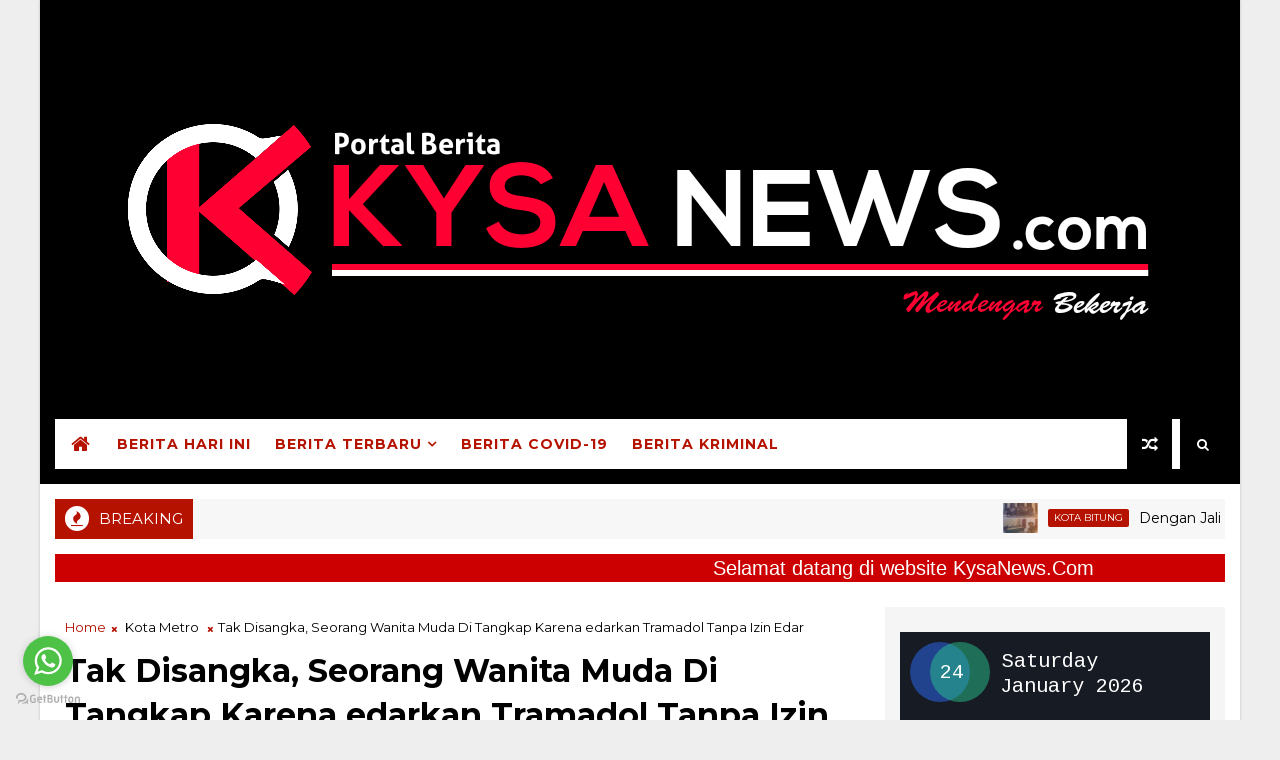

--- FILE ---
content_type: text/html; charset=UTF-8
request_url: https://www.kysanews.com/b/stats?style=BLACK_TRANSPARENT&timeRange=ALL_TIME&token=APq4FmAbeNPZwJh-LIhwcB_hUWa-Y1TTRfTL7P3Pdp2gJUD6YxEy4DmPLhZr7Im3x4OsAaD5wIDVu-wfK8SeNv7Kukttf1GiHA
body_size: 23
content:
{"total":2237594,"sparklineOptions":{"backgroundColor":{"fillOpacity":0.1,"fill":"#000000"},"series":[{"areaOpacity":0.3,"color":"#202020"}]},"sparklineData":[[0,14],[1,30],[2,14],[3,20],[4,15],[5,30],[6,23],[7,14],[8,12],[9,18],[10,44],[11,24],[12,12],[13,35],[14,58],[15,34],[16,27],[17,21],[18,22],[19,20],[20,30],[21,45],[22,29],[23,61],[24,87],[25,99],[26,82],[27,49],[28,63],[29,10]],"nextTickMs":900000}

--- FILE ---
content_type: text/html; charset=UTF-8
request_url: https://www.clocklink.com/html5embed.php?clock=048&timezone=JOG&color=blue&size=450&Title=&Message=&Target=&From=2020,1,1,0,0,0&Color=blue
body_size: 1198
content:
<style>
					body { margin: 0; padding: 0; }
				</style>
<script type="text/javascript" language="JavaScript" src="/js/anim-library.js?ts=1413396308"></script>
<script type="text/javascript" language="JavaScript" src="/js/html5clocks.js?ts=1635199781"></script>
<script type="text/javascript" language="JavaScript" src="/clocks/HTML5/html5-048.js?ts=1544742063"></script>
				<script type="text/javascript" language="JavaScript">
					function isCanvasSupported(){
						var elem = document.createElement("canvas");
						return !!(elem.getContext && elem.getContext("2d"));
					}
		if(isCanvasSupported()){
var clock,animFrame;
animFrame = new AnimFrame();
clock = new Clock(
new BaseClock(
2026,
1,
24,
15,
24,
24,
0),
"/clocks/HTML5/",
"",
"https://www.clocklink.com",
"/img/link/450_210.png",
{
clock : '048',
timezone : 'JOG',
color : 'blue',
size : '450',
Title : '',
Message : '',
Target : '',
From : '2020,1,1,0,0,0',
Color : 'blue',
Clock : 'html5-048-blue',
TimeZone : 'JOG',
Random : '2005',
referer : 'https%3A%2F%2Fwww.kysanews.com%2F2023%2F03%2Ftak-disangka-seorang-wanita-muda-di.html',
internal_request : '1'});
animFrame.push(clock);
animFrame.start();
}
				</script>

--- FILE ---
content_type: text/html; charset=UTF-8
request_url: https://www.clocklink.com/html5embed.php?clock=048&timezone=JOG&color=orange&size=450&Title=&Message=&Target=&From=2020,1,1,0,0,0&Color=orange
body_size: 1204
content:
<style>
					body { margin: 0; padding: 0; }
				</style>
<script type="text/javascript" language="JavaScript" src="/js/anim-library.js?ts=1413396308"></script>
<script type="text/javascript" language="JavaScript" src="/js/html5clocks.js?ts=1635199781"></script>
<script type="text/javascript" language="JavaScript" src="/clocks/HTML5/html5-048.js?ts=1544742063"></script>
				<script type="text/javascript" language="JavaScript">
					function isCanvasSupported(){
						var elem = document.createElement("canvas");
						return !!(elem.getContext && elem.getContext("2d"));
					}
		if(isCanvasSupported()){
var clock,animFrame;
animFrame = new AnimFrame();
clock = new Clock(
new BaseClock(
2026,
1,
24,
15,
24,
24,
0),
"/clocks/HTML5/",
"",
"https://www.clocklink.com",
"/img/link/450_210.png",
{
clock : '048',
timezone : 'JOG',
color : 'orange',
size : '450',
Title : '',
Message : '',
Target : '',
From : '2020,1,1,0,0,0',
Color : 'orange',
Clock : 'html5-048-orange',
TimeZone : 'JOG',
Random : '8889',
referer : 'https%3A%2F%2Fwww.kysanews.com%2F2023%2F03%2Ftak-disangka-seorang-wanita-muda-di.html',
internal_request : '1'});
animFrame.push(clock);
animFrame.start();
}
				</script>

--- FILE ---
content_type: text/html; charset=UTF-8
request_url: https://www.clocklink.com/html5embed.php?clock=043&timezone=JOG&color=blue&size=120&Title=&Message=&Target=&From=2020,1,1,0,0,0&Color=blue
body_size: 1197
content:
<style>
					body { margin: 0; padding: 0; }
				</style>
<script type="text/javascript" language="JavaScript" src="/js/anim-library.js?ts=1413396308"></script>
<script type="text/javascript" language="JavaScript" src="/js/html5clocks.js?ts=1635199781"></script>
<script type="text/javascript" language="JavaScript" src="/clocks/HTML5/html5-043.js?ts=1520447520"></script>
				<script type="text/javascript" language="JavaScript">
					function isCanvasSupported(){
						var elem = document.createElement("canvas");
						return !!(elem.getContext && elem.getContext("2d"));
					}
		if(isCanvasSupported()){
var clock,animFrame;
animFrame = new AnimFrame();
clock = new Clock(
new BaseClock(
2026,
1,
24,
15,
24,
24,
0),
"/clocks/HTML5/",
"",
"https://www.clocklink.com",
"/img/link/240_80.png",
{
clock : '043',
timezone : 'JOG',
color : 'blue',
size : '120',
Title : '',
Message : '',
Target : '',
From : '2020,1,1,0,0,0',
Color : 'blue',
Clock : 'html5-043-blue',
TimeZone : 'JOG',
Random : '7926',
referer : 'https%3A%2F%2Fwww.kysanews.com%2F2023%2F03%2Ftak-disangka-seorang-wanita-muda-di.html',
internal_request : '1'});
animFrame.push(clock);
animFrame.start();
}
				</script>

--- FILE ---
content_type: text/javascript; charset=UTF-8
request_url: https://www.kysanews.com/feeds/posts/default?alt=json-in-script&start-index=8&max-results=1&callback=jQuery1110007954804538381266_1769243062607&_=1769243062611
body_size: 6280
content:
// API callback
jQuery1110007954804538381266_1769243062607({"version":"1.0","encoding":"UTF-8","feed":{"xmlns":"http://www.w3.org/2005/Atom","xmlns$openSearch":"http://a9.com/-/spec/opensearchrss/1.0/","xmlns$blogger":"http://schemas.google.com/blogger/2008","xmlns$georss":"http://www.georss.org/georss","xmlns$gd":"http://schemas.google.com/g/2005","xmlns$thr":"http://purl.org/syndication/thread/1.0","id":{"$t":"tag:blogger.com,1999:blog-6633619952145782848"},"updated":{"$t":"2026-01-24T06:06:29.417+07:00"},"category":[{"term":"Kota Metro"},{"term":"BATANG HARI"},{"term":"Kabupaten Mesuji"},{"term":"Tulang Bawang"},{"term":"Lampung Barat"},{"term":"Bandar lampung"},{"term":"Empat Lawang"},{"term":"Jember"},{"term":"Lampung Timur"},{"term":"Karimun"},{"term":"Kabupaten Tebo"},{"term":"Kysanews.com"},{"term":"Jambi"},{"term":"Jakarta"},{"term":"Polres Tuba"},{"term":"Mesuji"},{"term":"Batanghari"},{"term":"Pringsewu"},{"term":"Way Kanan"},{"term":"Rokan Hulu"},{"term":"Kabupaten kaur"},{"term":"Mandailing Natal"},{"term":"Siantar"},{"term":"Langkat"},{"term":"Pesisir Barat"},{"term":"Kysanews com"},{"term":"Lampung Tengah"},{"term":"Sukadana"},{"term":"Polres Mesuji"},{"term":"Medan"},{"term":"Siak"},{"term":"Surabaya"},{"term":"Indramayu"},{"term":"Kaur"},{"term":"Lampung"},{"term":"Lampung Utara"},{"term":"Labuhan Batu Raya"},{"term":"Kabupaten Lahat"},{"term":"Kota Malang"},{"term":"Minsel"},{"term":"Bitung"},{"term":"BandarLampung"},{"term":"Labura"},{"term":"Sulteng"},{"term":"Bengkulu"},{"term":"metro bahagia"},{"term":"Muara Dua"},{"term":"Kabupaten Tegal"},{"term":"Aceh Tenggara"},{"term":"Batu Bara"},{"term":"Jawa Timur"},{"term":"Aceh Tamiang"},{"term":"Sibolga"},{"term":"Simalungun"},{"term":"Lumajang"},{"term":"Muaradua"},{"term":"Sidoarjo"},{"term":"Kalianda"},{"term":"Lampung Selatan"},{"term":"Pekalongan"},{"term":"Batang"},{"term":"Labuhanbatu Selatan"},{"term":"polres metro"},{"term":"Kodim 0411\/LT"},{"term":"Labusel"},{"term":"Palembang"},{"term":"Berita Terbaru"},{"term":"Makassar"},{"term":"Pesawaran"},{"term":"Bandar Lampumg"},{"term":"Kabupaten Siak"},{"term":"Pasuruan"},{"term":"Sumsel"},{"term":"Kabupaten Karimun"},{"term":"Lahat"},{"term":"Oku Selatan"},{"term":"Bantaeng"},{"term":"Berita Covid-19"},{"term":"KOTABUMI"},{"term":"Kota Tegal"},{"term":"Madina"},{"term":"Pekanbaru"},{"term":"Slawi"},{"term":"Sulut"},{"term":"Tebo"},{"term":"Tegal"},{"term":"Manado"},{"term":"Metro"},{"term":"Tuban"},{"term":"KABUPATEN TULANG BAWANG"},{"term":"Kysamews.com"},{"term":"Manna"},{"term":"OKI"},{"term":"Sumatera Utara"},{"term":"Tanggamus"},{"term":"Tapteng"},{"term":"Gresik"},{"term":"Jawa Tengah"},{"term":"Kabupaten Batang Hari"},{"term":"Kota Manado"},{"term":"Kota Medan"},{"term":"Kupang"},{"term":"BOGOR"},{"term":"Bangkalan"},{"term":"Brebes"},{"term":"Kabupaten Empat Lawang"},{"term":"Kota Bumi"},{"term":"Kota Jambi"},{"term":"Kota Mojokerto"},{"term":"Lubuk Dalam"},{"term":"Martapura"},{"term":"Muara Bulian"},{"term":"PEMERINTAH"},{"term":"Pandan"},{"term":"Pasir Pengaraian"},{"term":"Pematangsiantar"},{"term":"Polres Pekalongan"},{"term":"Polres Tulang Bawang"},{"term":"Protokol Kesehatan"},{"term":"Sekampung"},{"term":"Seknas Jokowi Kota Metro"},{"term":"Tapanuli Tengah"},{"term":"independen"},{"term":"𝑳𝒂𝒃𝒖𝒉𝒂𝒏𝒃𝒂𝒕𝒖 𝑺𝒆𝒍𝒂𝒕𝒂𝒏"},{"term":"Bengkalis"},{"term":"Cikarang"},{"term":"Cirebon"},{"term":"DPD PETIR KOTA METRO"},{"term":"DPRD KAUR"},{"term":"Deli Serdang"},{"term":"Kabupatan Lahat"},{"term":"Kabupaten Bojonegoro"},{"term":"Kysanews..com"},{"term":"Labuhan Batu"},{"term":"Labuhan Maringgai"},{"term":"Lampura"},{"term":"Lamtim"},{"term":"Lapas Metro"},{"term":"Malang Kota"},{"term":"Nasional"},{"term":"PPKM Darurat"},{"term":"PWI Metro"},{"term":"Pelalawan"},{"term":"Pemalang"},{"term":"Perawang"},{"term":"Pesibar"},{"term":"Provinsi Jambi"},{"term":"Rizky Ardinata"},{"term":"Serang"},{"term":"Sikap Dalam"},{"term":"Sumatera Selatan"},{"term":"Sumut"},{"term":"Tapanuli Selatan"},{"term":"Way Serdang"},{"term":"Andika Mahesa"},{"term":"Asahan Labura"},{"term":"Banyuwangi"},{"term":"Bawaslu"},{"term":"DPC KWRI Kota Metro"},{"term":"DPRD Kabupaten Batang Hari"},{"term":"Desa Tipang"},{"term":"Digdayanews.id"},{"term":"Dinas Sosial"},{"term":"Dumai"},{"term":"Hamparan Perak"},{"term":"Hendy Siswanto"},{"term":"Jombang"},{"term":"Jurnalis Berduka"},{"term":"Kabupaten Brebes"},{"term":"Kabupaten Pesisir Barat"},{"term":"Kabupaten pekalongan"},{"term":"Kampung Barat"},{"term":"Kecamatan Metro Timur"},{"term":"Kodim 0411\/KM"},{"term":"Kodim 0429\/Lamtim"},{"term":"Kota Pekalongan"},{"term":"Kota Semarang"},{"term":"Kota Surakarta"},{"term":"Krui"},{"term":"Kysanews.cim"},{"term":"Lamongan"},{"term":"Lampung Barar"},{"term":"Langkaf"},{"term":"Lapas Klas IIA Kota Metro"},{"term":"Lapas Klas IIA Metro"},{"term":"Makasar"},{"term":"Malang"},{"term":"Metro Utara"},{"term":"Mojokerto"},{"term":"Muara Tebo"},{"term":"OKUS"},{"term":"Ogan Komering Ilir"},{"term":"Okuselatan"},{"term":"Pantai Barat"},{"term":"Pemkot Metro"},{"term":"Polda Lampung"},{"term":"Polres Kota Metro"},{"term":"RSUD A.Yani"},{"term":"Solo"},{"term":"Sulawesi Utara"},{"term":"Surabsya"},{"term":"Tebing Tinggi"},{"term":"Torgamba"},{"term":"Tulang Bawang Polres Tuba"},{"term":"Viral"},{"term":"Walikota Metro"},{"term":"metro timur"},{"term":"pemkot"},{"term":"AJOI Kota Metro"},{"term":"AWPI Kota Metro"},{"term":"Aceh Temiang"},{"term":"Agara"},{"term":"Alumni MTS Muhammadiyah"},{"term":"Asahan"},{"term":"BOLONE MASE LAMPUNG"},{"term":"BPN Kota Metro"},{"term":"BPN Metro"},{"term":"BRI Kanca Metro"},{"term":"Babang Tamvan"},{"term":"Babinsa Kodim 0117\/Aceh Tamiang"},{"term":"Bakauheni"},{"term":"Banda Aceh"},{"term":"Bandar Sribhawono"},{"term":"Banjaragung"},{"term":"Banjarsari"},{"term":"Banjir"},{"term":"Barak NKRI"},{"term":"BarakNKRI"},{"term":"Barito Utara"},{"term":"Batanghari Nuban"},{"term":"Bengkulu Selatan"},{"term":"Beni Saputra \u0026 Riska"},{"term":"Berduka"},{"term":"Berita Duka"},{"term":"Berita kriminal"},{"term":"Bintuhan"},{"term":"Bitung Sulut"},{"term":"Bojonegoro"},{"term":"Boltim"},{"term":"Braja Selebah"},{"term":"Bupati Brebes"},{"term":"Bupati Jember"},{"term":"Calon Legislatif Tegal Barat"},{"term":"Camat Trimurjo"},{"term":"Ceria"},{"term":"Cikampak"},{"term":"Coffee Morning"},{"term":"Covid-19"},{"term":"DKP3 Kota Metro"},{"term":"DPC AJOI Kota Metro"},{"term":"DPC KWRi Muara Enim"},{"term":"DPC PWRI"},{"term":"DPC Petanesia Pringsewu"},{"term":"DPD GEMMA Kota Metro"},{"term":"DPD GML Metro"},{"term":"DPD II GOLKAR KOTA METRO"},{"term":"DPD LGS KOTA METRO"},{"term":"Daerah"},{"term":"Danu Tirta"},{"term":"Denpasar"},{"term":"Depok"},{"term":"Desa Braja Indah"},{"term":"Desa Mekar Sari"},{"term":"Desa Pagar Puding Lamo"},{"term":"Desa Paseban"},{"term":"Desa Surabaya Udik"},{"term":"Desa Talang Marap"},{"term":"Desa Tlogoagung"},{"term":"Desa Wangun Rejo"},{"term":"Dicari"},{"term":"Diduga Menolak Pasien Peserta BPJS"},{"term":"Diduga Pungli SDN 3 Metro Utara"},{"term":"Digelar di Kantor KWRI Metro"},{"term":"Dinas PPPAPP dan KB Kota Metro"},{"term":"Dinas Pertanian"},{"term":"Dinas Sosial Kota Metro"},{"term":"Disdikbud Kota Metro"},{"term":"Dispoapar Metro"},{"term":"Doa Bersama"},{"term":"E-Sport Indonesia"},{"term":"FKSKM Berikan bantuan kepada warga"},{"term":"Forkopimda Jatim"},{"term":"GEMMA Berkolaborasi Bersama IMM FK"},{"term":"GML Kota Metro Berbagi"},{"term":"GOR Jurai Siwo"},{"term":"Gempa"},{"term":"GenPI Metro"},{"term":"Genpi Lampung"},{"term":"Gerakan Masyarakat Muda"},{"term":"Gerindra Lampung"},{"term":"Gowes Sepeda"},{"term":"Gratis BPJS Klas IIi"},{"term":"Gubernur Lampung"},{"term":"HUT Provinsi Jambi"},{"term":"HUT ke-23 Tahun Kab. Lampung Timur"},{"term":"Happy Birthdays Kadek Ardayana"},{"term":"HappyBirthday"},{"term":"Hargo Rejo"},{"term":"Hari Jadi Kabupaten Brebes"},{"term":"Hut Provinsi Jambi ke-66"},{"term":"Ibu Kota Nusantara"},{"term":"Ibunda Tama Novri"},{"term":"Imopuro"},{"term":"Jabung"},{"term":"Jakarta Timur"},{"term":"Jaket Branded \u0026 Original"},{"term":"Jambu"},{"term":"Jatim"},{"term":"Jaya"},{"term":"Jayapura"},{"term":"Jojok Pekalongan"},{"term":"Jokowi Kenakan Pakaian Adat Lampung"},{"term":"Juanda S.E Calon Kakam"},{"term":"KMPL KORDA KOTA METRO"},{"term":"KPU KOTA METRO"},{"term":"KTN Yosorejo"},{"term":"Kab.Lamteng"},{"term":"Kabupaten Bantaeng"},{"term":"Kabupaten Bojonegora"},{"term":"Kabupaten Jember"},{"term":"Kabupaten Nganjuk"},{"term":"Kabupaten Pringsewu"},{"term":"Kabupaten Seluma"},{"term":"Kabupaten Tegal\/Kota Tegal"},{"term":"Kabupaten Tulang Bawang Barat"},{"term":"Kajian Tauhid Bersama A'a Gym"},{"term":"Kalimantan Timur"},{"term":"Kampung Purwa Jaya"},{"term":"Kampung Purwajaya"},{"term":"Kandis"},{"term":"Kantah Kota Metro"},{"term":"Kantor PWI Metro  di Sambangi 5 ARTIS"},{"term":"Kapolda Jatim"},{"term":"Kapolres Probolinggo"},{"term":"Kapolri"},{"term":"Karya Makmur"},{"term":"Kayu Agung"},{"term":"Kediri"},{"term":"Keluarga Besar DPC KWRI Kota Metro"},{"term":"Keluarga Besar Media Kysanews com"},{"term":"Keluarga Besar Media Kysanews.com"},{"term":"Kelurahan Sumbersari Bantul"},{"term":"Kelurahan Yosorejo"},{"term":"Kementerian Agama"},{"term":"Kepala Desa Batunyana"},{"term":"Kerinci"},{"term":"Ketua Formapa Lamtim"},{"term":"Khairnnisa"},{"term":"Kota"},{"term":"Kota Baru"},{"term":"Kota Bitung"},{"term":"Kota Gajah"},{"term":"Kota Meteo"},{"term":"Kota Metero"},{"term":"Kota Metro DPRD Kota Metro"},{"term":"Kota Pasuruan"},{"term":"Koto Gasib"},{"term":"Kp Sajad"},{"term":"Kurban"},{"term":"Kutacane"},{"term":"Kysa News TV"},{"term":"Labuhan Ratu"},{"term":"Labuhanbatu"},{"term":"Labuhanbatu Utara"},{"term":"Laburan"},{"term":"Lambar"},{"term":"Lampung Temgah"},{"term":"LampungTengah"},{"term":"Lanfkat"},{"term":"Lantik 18 Pejabat"},{"term":"Lapas Banyuwangi"},{"term":"Lapas Kelas I Makassar"},{"term":"Lapas Kelas IIA Metro"},{"term":"Lapas Kota Metro"},{"term":"Lapas Makassar"},{"term":"Leo Jaber"},{"term":"Liwa"},{"term":"Love You Mom❤️"},{"term":"Lumut"},{"term":"Lutfi Grosir"},{"term":"MK Hanafi MT Kembali Tampil"},{"term":"Magelang"},{"term":"Manduamas"},{"term":"Media Global Group"},{"term":"Menggala"},{"term":"Metro Selatan"},{"term":"Mirza - Jihan"},{"term":"Mitrapol Berduk"},{"term":"Mr. Ben'z Kota Metro Lampung"},{"term":"Muara Berlian"},{"term":"Muara Bunggo"},{"term":"Muara Enim"},{"term":"Muratara"},{"term":"Muscab ke-VII DPC KWRI Kota Metro"},{"term":"NGO KMPL Metro Berbagi"},{"term":"NTT"},{"term":"Nabire"},{"term":"New York"},{"term":"Nganjuk"},{"term":"Ngawi"},{"term":"Nusa Tenggara Timur"},{"term":"Oknum Pengacara"},{"term":"PC PMII Kota Metro"},{"term":"PPDB SMA Kota Metro"},{"term":"PPDB SMA NEGERI 4 METRO"},{"term":"PPDB SMKN 3 METRO"},{"term":"Padang Cermin"},{"term":"Pak Tejo"},{"term":"Pali"},{"term":"Palopo"},{"term":"Palu"},{"term":"Pangkal Pinang"},{"term":"Panglima TNI"},{"term":"Paripurna"},{"term":"Pasar Kuliner"},{"term":"Pasemah Air Keruh"},{"term":"Payungi"},{"term":"Pedataran"},{"term":"Peduli jalan"},{"term":"Pekan Baru"},{"term":"Pekon Sriwungu"},{"term":"Pelopor"},{"term":"Pemayung"},{"term":"Pemekasan"},{"term":"Pemilihan Muli Mekhanai Kota Metro"},{"term":"Peringati HUT Kab. Lampura"},{"term":"Persiapan Muscab DPC KWRI Metro"},{"term":"Pesawarn"},{"term":"Pimpinan Redaksi Media Kysanews.com"},{"term":"Pimprus Media Global Group (MGG)"},{"term":"Politik"},{"term":"Polres Jambi"},{"term":"Polres Jember"},{"term":"Polres Lambar"},{"term":"Polres Lampung Barat"},{"term":"Polres Lamtim"},{"term":"Polres Tebo"},{"term":"Polres Tube"},{"term":"Polres Tubq"},{"term":"Polsek Metro Pusat"},{"term":"Prabumulih"},{"term":"Presiden RI"},{"term":"Provinsi Lampung"},{"term":"Pwi Lampung Timur"},{"term":"RAT di Pesisir Barat Berjalan Sukses"},{"term":"Rajabasa"},{"term":"Raman Utara"},{"term":"Rantau Tijang"},{"term":"Rawajitu"},{"term":"Rayakan Ultah Vanessa ke-7"},{"term":"Rejang Lebong"},{"term":"Riau"},{"term":"Rifai Terpilih Menjadi Ketua PWI Lambar"},{"term":"Rohil"},{"term":"Rohul"},{"term":"SDN 1 Metro Utara Sabet Prestasi"},{"term":"SDN DUKUHBENDA 03"},{"term":"SMA Negeri 1 Liwa"},{"term":"SMA Negeri 4 Lahat"},{"term":"SMAN 4 Metro"},{"term":"SMK N 3 Kota Metro"},{"term":"SMK Negeri 1 Liwa"},{"term":"SMK Negeri 3 Kota Metro"},{"term":"Sandiaga Uno"},{"term":"Sekjend SGI DPW Provinsi Lampung"},{"term":"Seknas Jokowi Kota Metro Berbagi"},{"term":"Seknas Jokowi Kota Metro Galang Dana"},{"term":"Selamat Hari Kartini"},{"term":"Semarang"},{"term":"Senabing"},{"term":"Seputih Raman"},{"term":"Serikat Media Siber Indonesia"},{"term":"Sibolga dan Tapteng"},{"term":"Sidomulyo"},{"term":"Sukadan"},{"term":"Sukadana ilir"},{"term":"Sukoharjo"},{"term":"Sukseskan Acara FODIM"},{"term":"Sunatan Massal"},{"term":"TANJUNG PERAK"},{"term":"TELUK KUANTAN"},{"term":"Taman Edukasi"},{"term":"Tangerang Selatan"},{"term":"Tanggerang"},{"term":"Tanjung Jabung Barat"},{"term":"Tanjung Jabung Timur"},{"term":"Tanjung Sari"},{"term":"Tanjungperak"},{"term":"Tanpa Calo"},{"term":"Team Management Abdoc"},{"term":"Teluk Melintang"},{"term":"Tersier Viral di Kota Metro"},{"term":"Tim Cobra"},{"term":"Tim Cobra Polres Metro"},{"term":"Tipang"},{"term":"Tokyo"},{"term":"Tulang Bawang Barat"},{"term":"Walikota dan Wakil Walikota Metro"},{"term":"Warga Tejoagung Giat Gotong Royong"},{"term":"Wartawan Biro Kab.Tangerang"},{"term":"Wati Wijayanti"},{"term":"Way Jepara"},{"term":"Winner Rizky Ardinata"},{"term":"Yang ke-347 Tahun"},{"term":"Yogyakarta"},{"term":"Yosomulyo"},{"term":"dinas kesehatan"},{"term":"hadimulyo barat"},{"term":"koramil purbolinggo"}],"title":{"type":"text","$t":"KYSANEWS"},"subtitle":{"type":"html","$t":""},"link":[{"rel":"http://schemas.google.com/g/2005#feed","type":"application/atom+xml","href":"https:\/\/www.kysanews.com\/feeds\/posts\/default"},{"rel":"self","type":"application/atom+xml","href":"https:\/\/www.blogger.com\/feeds\/6633619952145782848\/posts\/default?alt=json-in-script\u0026start-index=8\u0026max-results=1"},{"rel":"alternate","type":"text/html","href":"https:\/\/www.kysanews.com\/"},{"rel":"hub","href":"http://pubsubhubbub.appspot.com/"},{"rel":"previous","type":"application/atom+xml","href":"https:\/\/www.blogger.com\/feeds\/6633619952145782848\/posts\/default?alt=json-in-script\u0026start-index=7\u0026max-results=1"},{"rel":"next","type":"application/atom+xml","href":"https:\/\/www.blogger.com\/feeds\/6633619952145782848\/posts\/default?alt=json-in-script\u0026start-index=9\u0026max-results=1"}],"author":[{"name":{"$t":"KysaNews"},"uri":{"$t":"http:\/\/www.blogger.com\/profile\/02698013317150739904"},"email":{"$t":"noreply@blogger.com"},"gd$image":{"rel":"http://schemas.google.com/g/2005#thumbnail","width":"32","height":"26","src":"\/\/blogger.googleusercontent.com\/img\/b\/R29vZ2xl\/AVvXsEghEl4snwbNGbBGXec98oC2SLAVZmtrkyk5Ksz1gNPGgnc3TWpYuFFIVhuO8N0hmOrF7wOQzccKzuGLB3Lxluh8cUYTWsTVOw1Ikd68hVjViB0XCuJkHo77d3a9zAORRHI\/s220\/IMG_20210818_022141.jpg"}}],"generator":{"version":"7.00","uri":"http://www.blogger.com","$t":"Blogger"},"openSearch$totalResults":{"$t":"5714"},"openSearch$startIndex":{"$t":"8"},"openSearch$itemsPerPage":{"$t":"1"},"entry":[{"id":{"$t":"tag:blogger.com,1999:blog-6633619952145782848.post-8909552866922072268"},"published":{"$t":"2026-01-17T20:31:00.004+07:00"},"updated":{"$t":"2026-01-17T20:31:39.637+07:00"},"category":[{"scheme":"http://www.blogger.com/atom/ns#","term":"Bitung"}],"title":{"type":"text","$t":"Awali 2026, POLA Gelar Silahturahmi dan Doa Lintas Agama untuk Kebersamaan Organisasi"},"content":{"type":"html","$t":"\u003Cp\u003E\u003C\/p\u003E\u003Cdiv class=\"separator\" style=\"clear: both; text-align: center;\"\u003E\u003Ca href=\"https:\/\/blogger.googleusercontent.com\/img\/b\/R29vZ2xl\/AVvXsEiSIOLEXGw207rkrBjR58B7M8HnX2uI0mRvWGbfpNozeOlzzfeh5h3Dh1vKnZutOdvNSNvwzMDtOIhrqeaDpZZVuGoE0UsvpUNBXlmL3yko0PkpG-ZmZCNaIEI7Y97RobXWGp4c1DFdqF1yzf82_3PAnaRXJL-dGhjOmw8NzliS9lMWK9zAUR14WvsBB18\/s1600\/IMG-20260117-WA0014.jpg\" imageanchor=\"1\" style=\"margin-left: 1em; margin-right: 1em;\"\u003E\u003Cimg border=\"0\" data-original-height=\"1066\" data-original-width=\"1600\" height=\"213\" src=\"https:\/\/blogger.googleusercontent.com\/img\/b\/R29vZ2xl\/AVvXsEiSIOLEXGw207rkrBjR58B7M8HnX2uI0mRvWGbfpNozeOlzzfeh5h3Dh1vKnZutOdvNSNvwzMDtOIhrqeaDpZZVuGoE0UsvpUNBXlmL3yko0PkpG-ZmZCNaIEI7Y97RobXWGp4c1DFdqF1yzf82_3PAnaRXJL-dGhjOmw8NzliS9lMWK9zAUR14WvsBB18\/s320\/IMG-20260117-WA0014.jpg\" width=\"320\" \/\u003E\u003C\/a\u003E\u003C\/div\u003EBITUNG - Persatuan Organisasi Lintas Adat Agama dan Budaya (POLA) menggelar kegiatan silaturahmi sekaligus open house dan doa berantai lintas umat beragama di Sekretariat POLA, Kelurahan Manembo-nembo Tengah, Kecamatan Matuari, Kota Bitung, Sabtu (17\/1\/2026).\u003Cp\u003E\u003C\/p\u003E\u003Cp\u003E\u003Cbr \/\u003E\u003C\/p\u003E\u003Cp\u003EKegiatan ini dihadiri oleh tokoh adat, tokoh agama, tokoh budaya, serta awak media. Selain sebagai ajang silaturahmi memasuki tahun baru 2026.\u003C\/p\u003E\u003Cp\u003E\u003Cbr \/\u003E\u003C\/p\u003E\u003Cp\u003EKetua Umum POLA, Puboksa Hutahaean ketika diwawancarai sejumlah awak media ia mengatakan bahwa kegiatan open house dan doa berantai lintas agama ini merupakan wujud komitmen POLA dalam menjaga persatuan, toleransi, dan keharmonisan antar umat beragama di Kota Bitung.\u003C\/p\u003E\u003Cp\u003E\u003Cbr \/\u003E\u003C\/p\u003E\u003Cp\u003E\"Open house ini kami laksanakan dalam rangka mempererat silaturahmi memasuki tahun 2026. Kami juga mengundang tokoh adat, agama, budaya, serta rekan-rekan media,”ujarnya.\u003C\/p\u003E\u003Cp\u003E\u003C\/p\u003E\u003Cdiv class=\"separator\" style=\"clear: both; text-align: center;\"\u003E\u003Ca href=\"https:\/\/blogger.googleusercontent.com\/img\/b\/R29vZ2xl\/AVvXsEjp_9d5NW3p8OogvmVIQkRCcSvwm3wazXsmCN95e0O1RR6J_1A8Xlh4-D3X_S98X7gLseC404HaRqzOnYtw4klZFO8nZLpezVqBEgSIvjJ-1AqQlv-zopgD_JrmqU0Tjz2neEACuvbz1gbWEtPjb2_DpK_rkELdcAyh1Nxpkx3kEjnlV_SrX_8gsWdbdps\/s1600\/IMG-20260117-WA0013.jpg\" imageanchor=\"1\" style=\"margin-left: 1em; margin-right: 1em;\"\u003E\u003Cimg border=\"0\" data-original-height=\"1066\" data-original-width=\"1600\" height=\"213\" src=\"https:\/\/blogger.googleusercontent.com\/img\/b\/R29vZ2xl\/AVvXsEjp_9d5NW3p8OogvmVIQkRCcSvwm3wazXsmCN95e0O1RR6J_1A8Xlh4-D3X_S98X7gLseC404HaRqzOnYtw4klZFO8nZLpezVqBEgSIvjJ-1AqQlv-zopgD_JrmqU0Tjz2neEACuvbz1gbWEtPjb2_DpK_rkELdcAyh1Nxpkx3kEjnlV_SrX_8gsWdbdps\/s320\/IMG-20260117-WA0013.jpg\" width=\"320\" \/\u003E\u003C\/a\u003E\u003C\/div\u003EIa menambahkan, doa berantai lintas agama digelar dengan harapan agar tahun 2026 menjadi tahun penuh kedamaian, memperkuat persaudaraan antar umat beragama, serta membawa kemajuan bagi Kota Bitung.\u003Cp\u003E\u003C\/p\u003E\u003Cp\u003E\u003Cbr \/\u003E\u003C\/p\u003E\u003Cp\u003E\"Semoga Kota Bitung semakin berkembang, masyarakatnya makmur dan sejahtera, serta kehidupan antar umat beragama semakin rukun dan indah,\"harapnya.\u003C\/p\u003E\u003Cp\u003E\u003Cbr \/\u003E\u003C\/p\u003E\u003Cp\u003ESelain itu, Boksa juga menegaskan komitmen POLA dalam memperjuangkan keadilan bagi masyarakat, khususnya bagi para karyawati eks PT Multi Rempah Sulawesi yang hingga kini masih dalam proses perjuangan organisasi POLA.\u003C\/p\u003E\u003Cp\u003E\u003Cbr \/\u003E\u003C\/p\u003E\u003Cp\u003E\"Nah, tahun ini kami akan lebih fokus menyelesaikan persoalan keadilan bagi karyawati eks Multi Rempah Sulawesi dan harus tuntas sebelum bulan puasa tiba,” tegasnya.\u003C\/p\u003E\u003Cp\u003E\u003Cbr \/\u003E\u003C\/p\u003E\u003Cp\u003ESelain itu, pria vokal ini juga menyatakan dukungannya terhadap program pemerintah Makan Bergizi Gratis (MBG).\u0026nbsp;\u003C\/p\u003E\u003Cp\u003E\u003Cbr \/\u003E\u003C\/p\u003E\u003Cp\u003ENamun demikian, kami (POLA_red), berkomitmen untuk ikut mengawasi pelaksanaan program tersebut agar berjalan sesuai aturan.\u003C\/p\u003E\u003Cp\u003E\u003Cbr \/\u003E\u003C\/p\u003E\u003Cp\u003E\"Kami mendukung program pemerintah melalui MBG, tetapi juga akan mengawal dan mengawasi agar gizi yang diberikan benar-benar berkualitas untuk anak-anak kita, serta penggunaan uang pajak rakyat transparan dan sesuai prosedur yang ada,”pungkasnya.\u003C\/p\u003E\u003Cp\u003E\u003Cbr \/\u003E\u003C\/p\u003E\u003Cp\u003EPewarta: Stefany Mawei\u003C\/p\u003E"},"link":[{"rel":"replies","type":"application/atom+xml","href":"https:\/\/www.kysanews.com\/feeds\/8909552866922072268\/comments\/default","title":"Posting Komentar"},{"rel":"replies","type":"text/html","href":"https:\/\/www.kysanews.com\/2026\/01\/awali-2026-pola-gelar-silahturahmi-dan.html#comment-form","title":"0 Komentar"},{"rel":"edit","type":"application/atom+xml","href":"https:\/\/www.blogger.com\/feeds\/6633619952145782848\/posts\/default\/8909552866922072268"},{"rel":"self","type":"application/atom+xml","href":"https:\/\/www.blogger.com\/feeds\/6633619952145782848\/posts\/default\/8909552866922072268"},{"rel":"alternate","type":"text/html","href":"https:\/\/www.kysanews.com\/2026\/01\/awali-2026-pola-gelar-silahturahmi-dan.html","title":"Awali 2026, POLA Gelar Silahturahmi dan Doa Lintas Agama untuk Kebersamaan Organisasi"}],"author":[{"name":{"$t":"KysaNews"},"uri":{"$t":"http:\/\/www.blogger.com\/profile\/02698013317150739904"},"email":{"$t":"noreply@blogger.com"},"gd$image":{"rel":"http://schemas.google.com/g/2005#thumbnail","width":"32","height":"26","src":"\/\/blogger.googleusercontent.com\/img\/b\/R29vZ2xl\/AVvXsEghEl4snwbNGbBGXec98oC2SLAVZmtrkyk5Ksz1gNPGgnc3TWpYuFFIVhuO8N0hmOrF7wOQzccKzuGLB3Lxluh8cUYTWsTVOw1Ikd68hVjViB0XCuJkHo77d3a9zAORRHI\/s220\/IMG_20210818_022141.jpg"}}],"media$thumbnail":{"xmlns$media":"http://search.yahoo.com/mrss/","url":"https:\/\/blogger.googleusercontent.com\/img\/b\/R29vZ2xl\/AVvXsEiSIOLEXGw207rkrBjR58B7M8HnX2uI0mRvWGbfpNozeOlzzfeh5h3Dh1vKnZutOdvNSNvwzMDtOIhrqeaDpZZVuGoE0UsvpUNBXlmL3yko0PkpG-ZmZCNaIEI7Y97RobXWGp4c1DFdqF1yzf82_3PAnaRXJL-dGhjOmw8NzliS9lMWK9zAUR14WvsBB18\/s72-c\/IMG-20260117-WA0014.jpg","height":"72","width":"72"},"thr$total":{"$t":"0"}}]}});

--- FILE ---
content_type: text/javascript; charset=UTF-8
request_url: https://www.kysanews.com/feeds/comments/default?alt=json-in-script&max-results=5&callback=jQuery1110007954804538381266_1769243062601&_=1769243062602
body_size: 3094
content:
// API callback
jQuery1110007954804538381266_1769243062601({"version":"1.0","encoding":"UTF-8","feed":{"xmlns":"http://www.w3.org/2005/Atom","xmlns$openSearch":"http://a9.com/-/spec/opensearchrss/1.0/","xmlns$gd":"http://schemas.google.com/g/2005","id":{"$t":"tag:blogger.com,1999:blog-6633619952145782848.comments"},"updated":{"$t":"2023-05-26T17:34:28.809+07:00"},"title":{"type":"text","$t":"KYSANEWS"},"link":[{"rel":"http://schemas.google.com/g/2005#feed","type":"application/atom+xml","href":"https:\/\/www.kysanews.com\/feeds\/comments\/default"},{"rel":"self","type":"application/atom+xml","href":"https:\/\/www.blogger.com\/feeds\/6633619952145782848\/comments\/default?alt=json-in-script\u0026max-results=5"},{"rel":"alternate","type":"text/html","href":"http:\/\/www.kysanews.com\/"},{"rel":"hub","href":"http://pubsubhubbub.appspot.com/"},{"rel":"next","type":"application/atom+xml","href":"https:\/\/www.blogger.com\/feeds\/6633619952145782848\/comments\/default?alt=json-in-script\u0026start-index=6\u0026max-results=5"}],"author":[{"name":{"$t":"KysaNews"},"uri":{"$t":"http:\/\/www.blogger.com\/profile\/02698013317150739904"},"email":{"$t":"noreply@blogger.com"},"gd$image":{"rel":"http://schemas.google.com/g/2005#thumbnail","width":"32","height":"26","src":"\/\/blogger.googleusercontent.com\/img\/b\/R29vZ2xl\/AVvXsEghEl4snwbNGbBGXec98oC2SLAVZmtrkyk5Ksz1gNPGgnc3TWpYuFFIVhuO8N0hmOrF7wOQzccKzuGLB3Lxluh8cUYTWsTVOw1Ikd68hVjViB0XCuJkHo77d3a9zAORRHI\/s220\/IMG_20210818_022141.jpg"}}],"generator":{"version":"7.00","uri":"http://www.blogger.com","$t":"Blogger"},"openSearch$totalResults":{"$t":"9"},"openSearch$startIndex":{"$t":"1"},"openSearch$itemsPerPage":{"$t":"5"},"entry":[{"id":{"$t":"tag:blogger.com,1999:blog-6633619952145782848.post-418507189585211103"},"published":{"$t":"2022-12-03T07:20:14.836+07:00"},"updated":{"$t":"2022-12-03T07:20:14.836+07:00"},"title":{"type":"text","$t":"Place this guess  by positioning your chips on the..."},"content":{"type":"html","$t":"Place this guess  by positioning your chips on the core of all 4 digits. The new age of \u003Ca href=\"https:\/\/thekingofdealer.com\/coin-casino\/\" rel=\"nofollow\"\u003E코인카지노\u003C\/a\u003E on-line gambling began late within the 19th century. But it was only a matter of time earlier than the class of roulette rose to the event to grace the Internet. If a sport where I began with a finances of 15 ends after 15 spins, it means that the number 8 never confirmed up. We can adapt the function roulette to output TRUE if the size of the vector wealth is precisely equal to finances."},"link":[{"rel":"edit","type":"application/atom+xml","href":"https:\/\/www.blogger.com\/feeds\/6633619952145782848\/6355336832870487806\/comments\/default\/418507189585211103"},{"rel":"self","type":"application/atom+xml","href":"https:\/\/www.blogger.com\/feeds\/6633619952145782848\/6355336832870487806\/comments\/default\/418507189585211103"},{"rel":"alternate","type":"text/html","href":"https:\/\/www.kysanews.com\/2022\/11\/vanessa-alia-darmawan-sabet-juara-1.html?showComment=1670026814836#c418507189585211103","title":""}],"author":[{"name":{"$t":"Anonymous"},"email":{"$t":"noreply@blogger.com"},"gd$image":{"rel":"http://schemas.google.com/g/2005#thumbnail","width":"16","height":"16","src":"https:\/\/img1.blogblog.com\/img\/blank.gif"}}],"thr$in-reply-to":{"xmlns$thr":"http://purl.org/syndication/thread/1.0","href":"https:\/\/www.kysanews.com\/2022\/11\/vanessa-alia-darmawan-sabet-juara-1.html","ref":"tag:blogger.com,1999:blog-6633619952145782848.post-6355336832870487806","source":"http://www.blogger.com/feeds/6633619952145782848/posts/default/6355336832870487806","type":"text/html"},"gd$extendedProperty":[{"name":"blogger.itemClass","value":"pid-1390723781"},{"name":"blogger.displayTime","value":"3 Desember 2022 pukul 07.20"}]},{"id":{"$t":"tag:blogger.com,1999:blog-6633619952145782848.post-3499475165196450288"},"published":{"$t":"2022-04-05T02:45:24.551+07:00"},"updated":{"$t":"2022-04-05T02:45:24.551+07:00"},"title":{"type":"text","$t":"What are the best bonuses in casinos with slots? -..."},"content":{"type":"html","$t":"What are the best bonuses in casinos with slots? - Lo-Go\u003Cbr \/\u003EFind out which online \u003Ca href=\"https:\/\/www.jtmhub.com\/\" rel=\"nofollow\"\u003E출장안마\u003C\/a\u003E casino has the best slots to \u003Ca href=\"https:\/\/septcasino.com\/review\/merit-casino\/\" rel=\"nofollow\"\u003Ehttps:\/\/septcasino.com\/review\/merit-casino\/\u003C\/a\u003E play and how to claim the best welcome bonuses! Learn \u003Ca href=\"https:\/\/wooricasinos.info\/%EC%98%A8%EB%9D%BC%EC%9D%B8%20%EC%B9%B4%EC%A7%80%EB%85%B8\" rel=\"nofollow\"\u003Ewooricasinos.info\u003C\/a\u003E how to claim the casino welcome bonus in \u003Ca href=\"https:\/\/gri-go.com\/\" rel=\"nofollow\"\u003Egri-go.com\u003C\/a\u003E"},"link":[{"rel":"edit","type":"application/atom+xml","href":"https:\/\/www.blogger.com\/feeds\/6633619952145782848\/4728911384746548974\/comments\/default\/3499475165196450288"},{"rel":"self","type":"application/atom+xml","href":"https:\/\/www.blogger.com\/feeds\/6633619952145782848\/4728911384746548974\/comments\/default\/3499475165196450288"},{"rel":"alternate","type":"text/html","href":"https:\/\/www.kysanews.com\/2021\/11\/suami-tikam-istri-di-atm-jalan-kartini.html?showComment=1649101524551#c3499475165196450288","title":""}],"author":[{"name":{"$t":"abrahaimdaigrepont"},"uri":{"$t":"https:\/\/www.blogger.com\/profile\/08213977582721865459"},"email":{"$t":"noreply@blogger.com"},"gd$image":{"rel":"http://schemas.google.com/g/2005#thumbnail","width":"16","height":"16","src":"https:\/\/img1.blogblog.com\/img\/b16-rounded.gif"}}],"thr$in-reply-to":{"xmlns$thr":"http://purl.org/syndication/thread/1.0","href":"https:\/\/www.kysanews.com\/2021\/11\/suami-tikam-istri-di-atm-jalan-kartini.html","ref":"tag:blogger.com,1999:blog-6633619952145782848.post-4728911384746548974","source":"http://www.blogger.com/feeds/6633619952145782848/posts/default/4728911384746548974","type":"text/html"},"gd$extendedProperty":[{"name":"blogger.itemClass","value":"pid-1156823536"},{"name":"blogger.displayTime","value":"5 April 2022 pukul 02.45"}]},{"id":{"$t":"tag:blogger.com,1999:blog-6633619952145782848.post-6178965092696948945"},"published":{"$t":"2022-03-29T17:03:20.709+07:00"},"updated":{"$t":"2022-03-29T17:03:20.709+07:00"},"title":{"type":"text","$t":"Casino of Chance Casino Review 2021 - 나비효과.com\nCas..."},"content":{"type":"html","$t":"Casino of Chance Casino Review 2021 - 나비효과.com\u003Cbr \/\u003ECasino \u003Ca href=\"https:\/\/www.mapyro.com\/\" rel=\"nofollow\"\u003E출장안마\u003C\/a\u003E of Chance Casino is licensed in Costa \u003Ca href=\"https:\/\/baccaratsites777.com\/\" rel=\"nofollow\"\u003E예스 벳\u003C\/a\u003E Rica and is one \u003Ca href=\"https:\/\/gri-go.com\/\" rel=\"nofollow\"\u003Egri-go.com\u003C\/a\u003E of the best casinos owned by the company. Players \u003Ca href=\"https:\/\/drmcd.com\/\" rel=\"nofollow\"\u003E도레미시디 출장샵\u003C\/a\u003E can get a great welcome bonus \u003Ca href=\"https:\/\/%EB%82%98%EB%B9%84%ED%9A%A8%EA%B3%BC.com\/\" rel=\"nofollow\"\u003E나비효과\u003C\/a\u003E and  Rating: 4.5 · ‎Review by Casino.in"},"link":[{"rel":"edit","type":"application/atom+xml","href":"https:\/\/www.blogger.com\/feeds\/6633619952145782848\/4413898362601231936\/comments\/default\/6178965092696948945"},{"rel":"self","type":"application/atom+xml","href":"https:\/\/www.blogger.com\/feeds\/6633619952145782848\/4413898362601231936\/comments\/default\/6178965092696948945"},{"rel":"alternate","type":"text/html","href":"https:\/\/www.kysanews.com\/2021\/08\/paripurna-dprd-kota-metro-mendengarkan.html?showComment=1648548200709#c6178965092696948945","title":""}],"author":[{"name":{"$t":"yemimahlapiana"},"uri":{"$t":"https:\/\/www.blogger.com\/profile\/03818776703679231716"},"email":{"$t":"noreply@blogger.com"},"gd$image":{"rel":"http://schemas.google.com/g/2005#thumbnail","width":"16","height":"16","src":"https:\/\/img1.blogblog.com\/img\/b16-rounded.gif"}}],"thr$in-reply-to":{"xmlns$thr":"http://purl.org/syndication/thread/1.0","href":"https:\/\/www.kysanews.com\/2021\/08\/paripurna-dprd-kota-metro-mendengarkan.html","ref":"tag:blogger.com,1999:blog-6633619952145782848.post-4413898362601231936","source":"http://www.blogger.com/feeds/6633619952145782848/posts/default/4413898362601231936","type":"text/html"},"gd$extendedProperty":[{"name":"blogger.itemClass","value":"pid-1053662525"},{"name":"blogger.displayTime","value":"29 Maret 2022 pukul 17.03"}]},{"id":{"$t":"tag:blogger.com,1999:blog-6633619952145782848.post-5093953956011437066"},"published":{"$t":"2022-03-04T14:23:43.225+07:00"},"updated":{"$t":"2022-03-04T14:23:43.225+07:00"},"title":{"type":"text","$t":"Casinobet - Casino - DrmCD\nRead our guide 인천광역 출장마..."},"content":{"type":"html","$t":"Casinobet - Casino - DrmCD\u003Cbr \/\u003ERead our guide \u003Ca href=\"https:\/\/www.mapyro.com\/%ec%9d%b8%ec%b2%9c%ea%b4%91%ec%97%ad%ec%b5%9c%ec%83%81%ec%9d%98-%ea%b4%80%eb%a6%ac%ec%b6%9c%ec%9e%a5%ec%83%b5.html\" rel=\"nofollow\"\u003E인천광역 출장마사지\u003C\/a\u003E to Casinobet for all \u003Ca href=\"https:\/\/www.mapyro.com\/%ec%82%bc%ec%b2%99%ec%97%90-%eb%8c%80%ed%95%9c-%ec%9a%b0%ec%88%98%ed%95%9c%ec%b6%9c%ec%9e%a5%ec%83%b5%eb%a6%ac%eb%b7%b0.html\" rel=\"nofollow\"\u003E삼척 출장샵\u003C\/a\u003E slots, table games, live casino, video poker, slots and more. DrmCD has over 50 gaming \u003Ca href=\"https:\/\/drmcd.com\/%ea%b4%91%ec%a3%bc%ec%b6%9c%ec%9e%a5%ec%83%b5.html\" rel=\"nofollow\"\u003E광주 출장마사지\u003C\/a\u003E tables including \u003Ca href=\"https:\/\/www.mapyro.com\/%ea%b9%80%ed%95%b4%ec%b5%9c%ec%83%81%ec%9d%98-%ea%b4%80%eb%a6%ac%ec%b6%9c%ec%9e%a5%ec%95%88%eb%a7%88.html\" rel=\"nofollow\"\u003E김해 출장안마\u003C\/a\u003E video poker, \u003Ca href=\"https:\/\/www.mapyro.com\/%eb%b0%80%ec%96%91%ec%b5%9c%ea%b3%a0%ec%8b%9c%ec%84%a4%ec%b6%9c%ec%9e%a5%ec%83%b5.html\" rel=\"nofollow\"\u003E밀양 출장샵\u003C\/a\u003E"},"link":[{"rel":"edit","type":"application/atom+xml","href":"https:\/\/www.blogger.com\/feeds\/6633619952145782848\/2166799735365929643\/comments\/default\/5093953956011437066"},{"rel":"self","type":"application/atom+xml","href":"https:\/\/www.blogger.com\/feeds\/6633619952145782848\/2166799735365929643\/comments\/default\/5093953956011437066"},{"rel":"alternate","type":"text/html","href":"https:\/\/www.kysanews.com\/2022\/02\/sepanjang-200-meter-sekretariat-dpc.html?showComment=1646378623225#c5093953956011437066","title":""}],"author":[{"name":{"$t":"gagerabourn"},"uri":{"$t":"https:\/\/www.blogger.com\/profile\/11873871051915926062"},"email":{"$t":"noreply@blogger.com"},"gd$image":{"rel":"http://schemas.google.com/g/2005#thumbnail","width":"16","height":"16","src":"https:\/\/img1.blogblog.com\/img\/b16-rounded.gif"}}],"thr$in-reply-to":{"xmlns$thr":"http://purl.org/syndication/thread/1.0","href":"https:\/\/www.kysanews.com\/2022\/02\/sepanjang-200-meter-sekretariat-dpc.html","ref":"tag:blogger.com,1999:blog-6633619952145782848.post-2166799735365929643","source":"http://www.blogger.com/feeds/6633619952145782848/posts/default/2166799735365929643","type":"text/html"},"gd$extendedProperty":[{"name":"blogger.itemClass","value":"pid-1952015476"},{"name":"blogger.displayTime","value":"4 Maret 2022 pukul 14.23"}]},{"id":{"$t":"tag:blogger.com,1999:blog-6633619952145782848.post-7290423773914568501"},"published":{"$t":"2022-02-03T20:26:27.687+07:00"},"updated":{"$t":"2022-02-03T20:26:27.687+07:00"},"title":{"type":"text","$t":"Top 5 games for free - YouTube, Linkdub\nBest slot ..."},"content":{"type":"html","$t":"Top 5 games for free - YouTube, Linkdub\u003Cbr \/\u003EBest slot machine for free in 2021. A list of \u003Ca href=\"https:\/\/videodl.cc\/\" rel=\"nofollow\"\u003Eyoutube to mp3 for android\u003C\/a\u003E popular games · Raging Bull · Magic Spin · Mega Joker™ · Raging Bull."},"link":[{"rel":"edit","type":"application/atom+xml","href":"https:\/\/www.blogger.com\/feeds\/6633619952145782848\/3186176421200182373\/comments\/default\/7290423773914568501"},{"rel":"self","type":"application/atom+xml","href":"https:\/\/www.blogger.com\/feeds\/6633619952145782848\/3186176421200182373\/comments\/default\/7290423773914568501"},{"rel":"alternate","type":"text/html","href":"https:\/\/www.kysanews.com\/2022\/02\/syah-afandin-gerak-cepat-melakukan.html?showComment=1643894787687#c7290423773914568501","title":""}],"author":[{"name":{"$t":"Anonymous"},"email":{"$t":"noreply@blogger.com"},"gd$image":{"rel":"http://schemas.google.com/g/2005#thumbnail","width":"16","height":"16","src":"https:\/\/img1.blogblog.com\/img\/blank.gif"}}],"thr$in-reply-to":{"xmlns$thr":"http://purl.org/syndication/thread/1.0","href":"https:\/\/www.kysanews.com\/2022\/02\/syah-afandin-gerak-cepat-melakukan.html","ref":"tag:blogger.com,1999:blog-6633619952145782848.post-3186176421200182373","source":"http://www.blogger.com/feeds/6633619952145782848/posts/default/3186176421200182373","type":"text/html"},"gd$extendedProperty":[{"name":"blogger.itemClass","value":"pid-1390723781"},{"name":"blogger.displayTime","value":"3 Februari 2022 pukul 20.26"}]}]}});

--- FILE ---
content_type: text/javascript; charset=UTF-8
request_url: https://www.kysanews.com/feeds/posts/default?alt=json-in-script&max-results=5&callback=jQuery1110007954804538381266_1769243062603&_=1769243062604
body_size: 12435
content:
// API callback
jQuery1110007954804538381266_1769243062603({"version":"1.0","encoding":"UTF-8","feed":{"xmlns":"http://www.w3.org/2005/Atom","xmlns$openSearch":"http://a9.com/-/spec/opensearchrss/1.0/","xmlns$blogger":"http://schemas.google.com/blogger/2008","xmlns$georss":"http://www.georss.org/georss","xmlns$gd":"http://schemas.google.com/g/2005","xmlns$thr":"http://purl.org/syndication/thread/1.0","id":{"$t":"tag:blogger.com,1999:blog-6633619952145782848"},"updated":{"$t":"2026-01-24T06:06:29.417+07:00"},"category":[{"term":"Kota Metro"},{"term":"BATANG HARI"},{"term":"Kabupaten Mesuji"},{"term":"Tulang Bawang"},{"term":"Lampung Barat"},{"term":"Bandar lampung"},{"term":"Empat Lawang"},{"term":"Jember"},{"term":"Lampung Timur"},{"term":"Karimun"},{"term":"Kabupaten Tebo"},{"term":"Kysanews.com"},{"term":"Jambi"},{"term":"Jakarta"},{"term":"Polres Tuba"},{"term":"Mesuji"},{"term":"Batanghari"},{"term":"Pringsewu"},{"term":"Way Kanan"},{"term":"Rokan Hulu"},{"term":"Kabupaten kaur"},{"term":"Mandailing Natal"},{"term":"Siantar"},{"term":"Langkat"},{"term":"Pesisir Barat"},{"term":"Kysanews com"},{"term":"Lampung Tengah"},{"term":"Sukadana"},{"term":"Polres Mesuji"},{"term":"Medan"},{"term":"Siak"},{"term":"Surabaya"},{"term":"Indramayu"},{"term":"Kaur"},{"term":"Lampung"},{"term":"Lampung Utara"},{"term":"Labuhan Batu Raya"},{"term":"Kabupaten Lahat"},{"term":"Kota Malang"},{"term":"Minsel"},{"term":"Bitung"},{"term":"BandarLampung"},{"term":"Labura"},{"term":"Sulteng"},{"term":"Bengkulu"},{"term":"metro bahagia"},{"term":"Muara Dua"},{"term":"Kabupaten Tegal"},{"term":"Aceh Tenggara"},{"term":"Batu Bara"},{"term":"Jawa Timur"},{"term":"Aceh Tamiang"},{"term":"Sibolga"},{"term":"Simalungun"},{"term":"Lumajang"},{"term":"Muaradua"},{"term":"Sidoarjo"},{"term":"Kalianda"},{"term":"Lampung Selatan"},{"term":"Pekalongan"},{"term":"Batang"},{"term":"Labuhanbatu Selatan"},{"term":"polres metro"},{"term":"Kodim 0411\/LT"},{"term":"Labusel"},{"term":"Palembang"},{"term":"Berita Terbaru"},{"term":"Makassar"},{"term":"Pesawaran"},{"term":"Bandar Lampumg"},{"term":"Kabupaten Siak"},{"term":"Pasuruan"},{"term":"Sumsel"},{"term":"Kabupaten Karimun"},{"term":"Lahat"},{"term":"Oku Selatan"},{"term":"Bantaeng"},{"term":"Berita Covid-19"},{"term":"KOTABUMI"},{"term":"Kota Tegal"},{"term":"Madina"},{"term":"Pekanbaru"},{"term":"Slawi"},{"term":"Sulut"},{"term":"Tebo"},{"term":"Tegal"},{"term":"Manado"},{"term":"Metro"},{"term":"Tuban"},{"term":"KABUPATEN TULANG BAWANG"},{"term":"Kysamews.com"},{"term":"Manna"},{"term":"OKI"},{"term":"Sumatera Utara"},{"term":"Tanggamus"},{"term":"Tapteng"},{"term":"Gresik"},{"term":"Jawa Tengah"},{"term":"Kabupaten Batang Hari"},{"term":"Kota Manado"},{"term":"Kota Medan"},{"term":"Kupang"},{"term":"BOGOR"},{"term":"Bangkalan"},{"term":"Brebes"},{"term":"Kabupaten Empat Lawang"},{"term":"Kota Bumi"},{"term":"Kota Jambi"},{"term":"Kota Mojokerto"},{"term":"Lubuk Dalam"},{"term":"Martapura"},{"term":"Muara Bulian"},{"term":"PEMERINTAH"},{"term":"Pandan"},{"term":"Pasir Pengaraian"},{"term":"Pematangsiantar"},{"term":"Polres Pekalongan"},{"term":"Polres Tulang Bawang"},{"term":"Protokol Kesehatan"},{"term":"Sekampung"},{"term":"Seknas Jokowi Kota Metro"},{"term":"Tapanuli Tengah"},{"term":"independen"},{"term":"𝑳𝒂𝒃𝒖𝒉𝒂𝒏𝒃𝒂𝒕𝒖 𝑺𝒆𝒍𝒂𝒕𝒂𝒏"},{"term":"Bengkalis"},{"term":"Cikarang"},{"term":"Cirebon"},{"term":"DPD PETIR KOTA METRO"},{"term":"DPRD KAUR"},{"term":"Deli Serdang"},{"term":"Kabupatan Lahat"},{"term":"Kabupaten Bojonegoro"},{"term":"Kysanews..com"},{"term":"Labuhan Batu"},{"term":"Labuhan Maringgai"},{"term":"Lampura"},{"term":"Lamtim"},{"term":"Lapas Metro"},{"term":"Malang Kota"},{"term":"Nasional"},{"term":"PPKM Darurat"},{"term":"PWI Metro"},{"term":"Pelalawan"},{"term":"Pemalang"},{"term":"Perawang"},{"term":"Pesibar"},{"term":"Provinsi Jambi"},{"term":"Rizky Ardinata"},{"term":"Serang"},{"term":"Sikap Dalam"},{"term":"Sumatera Selatan"},{"term":"Sumut"},{"term":"Tapanuli Selatan"},{"term":"Way Serdang"},{"term":"Andika Mahesa"},{"term":"Asahan Labura"},{"term":"Banyuwangi"},{"term":"Bawaslu"},{"term":"DPC KWRI Kota Metro"},{"term":"DPRD Kabupaten Batang Hari"},{"term":"Desa Tipang"},{"term":"Digdayanews.id"},{"term":"Dinas Sosial"},{"term":"Dumai"},{"term":"Hamparan Perak"},{"term":"Hendy Siswanto"},{"term":"Jombang"},{"term":"Jurnalis Berduka"},{"term":"Kabupaten Brebes"},{"term":"Kabupaten Pesisir Barat"},{"term":"Kabupaten pekalongan"},{"term":"Kampung Barat"},{"term":"Kecamatan Metro Timur"},{"term":"Kodim 0411\/KM"},{"term":"Kodim 0429\/Lamtim"},{"term":"Kota Pekalongan"},{"term":"Kota Semarang"},{"term":"Kota Surakarta"},{"term":"Krui"},{"term":"Kysanews.cim"},{"term":"Lamongan"},{"term":"Lampung Barar"},{"term":"Langkaf"},{"term":"Lapas Klas IIA Kota Metro"},{"term":"Lapas Klas IIA Metro"},{"term":"Makasar"},{"term":"Malang"},{"term":"Metro Utara"},{"term":"Mojokerto"},{"term":"Muara Tebo"},{"term":"OKUS"},{"term":"Ogan Komering Ilir"},{"term":"Okuselatan"},{"term":"Pantai Barat"},{"term":"Pemkot Metro"},{"term":"Polda Lampung"},{"term":"Polres Kota Metro"},{"term":"RSUD A.Yani"},{"term":"Solo"},{"term":"Sulawesi Utara"},{"term":"Surabsya"},{"term":"Tebing Tinggi"},{"term":"Torgamba"},{"term":"Tulang Bawang Polres Tuba"},{"term":"Viral"},{"term":"Walikota Metro"},{"term":"metro timur"},{"term":"pemkot"},{"term":"AJOI Kota Metro"},{"term":"AWPI Kota Metro"},{"term":"Aceh Temiang"},{"term":"Agara"},{"term":"Alumni MTS Muhammadiyah"},{"term":"Asahan"},{"term":"BOLONE MASE LAMPUNG"},{"term":"BPN Kota Metro"},{"term":"BPN Metro"},{"term":"BRI Kanca Metro"},{"term":"Babang Tamvan"},{"term":"Babinsa Kodim 0117\/Aceh Tamiang"},{"term":"Bakauheni"},{"term":"Banda Aceh"},{"term":"Bandar Sribhawono"},{"term":"Banjaragung"},{"term":"Banjarsari"},{"term":"Banjir"},{"term":"Barak NKRI"},{"term":"BarakNKRI"},{"term":"Barito Utara"},{"term":"Batanghari Nuban"},{"term":"Bengkulu Selatan"},{"term":"Beni Saputra \u0026 Riska"},{"term":"Berduka"},{"term":"Berita Duka"},{"term":"Berita kriminal"},{"term":"Bintuhan"},{"term":"Bitung Sulut"},{"term":"Bojonegoro"},{"term":"Boltim"},{"term":"Braja Selebah"},{"term":"Bupati Brebes"},{"term":"Bupati Jember"},{"term":"Calon Legislatif Tegal Barat"},{"term":"Camat Trimurjo"},{"term":"Ceria"},{"term":"Cikampak"},{"term":"Coffee Morning"},{"term":"Covid-19"},{"term":"DKP3 Kota Metro"},{"term":"DPC AJOI Kota Metro"},{"term":"DPC KWRi Muara Enim"},{"term":"DPC PWRI"},{"term":"DPC Petanesia Pringsewu"},{"term":"DPD GEMMA Kota Metro"},{"term":"DPD GML Metro"},{"term":"DPD II GOLKAR KOTA METRO"},{"term":"DPD LGS KOTA METRO"},{"term":"Daerah"},{"term":"Danu Tirta"},{"term":"Denpasar"},{"term":"Depok"},{"term":"Desa Braja Indah"},{"term":"Desa Mekar Sari"},{"term":"Desa Pagar Puding Lamo"},{"term":"Desa Paseban"},{"term":"Desa Surabaya Udik"},{"term":"Desa Talang Marap"},{"term":"Desa Tlogoagung"},{"term":"Desa Wangun Rejo"},{"term":"Dicari"},{"term":"Diduga Menolak Pasien Peserta BPJS"},{"term":"Diduga Pungli SDN 3 Metro Utara"},{"term":"Digelar di Kantor KWRI Metro"},{"term":"Dinas PPPAPP dan KB Kota Metro"},{"term":"Dinas Pertanian"},{"term":"Dinas Sosial Kota Metro"},{"term":"Disdikbud Kota Metro"},{"term":"Dispoapar Metro"},{"term":"Doa Bersama"},{"term":"E-Sport Indonesia"},{"term":"FKSKM Berikan bantuan kepada warga"},{"term":"Forkopimda Jatim"},{"term":"GEMMA Berkolaborasi Bersama IMM FK"},{"term":"GML Kota Metro Berbagi"},{"term":"GOR Jurai Siwo"},{"term":"Gempa"},{"term":"GenPI Metro"},{"term":"Genpi Lampung"},{"term":"Gerakan Masyarakat Muda"},{"term":"Gerindra Lampung"},{"term":"Gowes Sepeda"},{"term":"Gratis BPJS Klas IIi"},{"term":"Gubernur Lampung"},{"term":"HUT Provinsi Jambi"},{"term":"HUT ke-23 Tahun Kab. Lampung Timur"},{"term":"Happy Birthdays Kadek Ardayana"},{"term":"HappyBirthday"},{"term":"Hargo Rejo"},{"term":"Hari Jadi Kabupaten Brebes"},{"term":"Hut Provinsi Jambi ke-66"},{"term":"Ibu Kota Nusantara"},{"term":"Ibunda Tama Novri"},{"term":"Imopuro"},{"term":"Jabung"},{"term":"Jakarta Timur"},{"term":"Jaket Branded \u0026 Original"},{"term":"Jambu"},{"term":"Jatim"},{"term":"Jaya"},{"term":"Jayapura"},{"term":"Jojok Pekalongan"},{"term":"Jokowi Kenakan Pakaian Adat Lampung"},{"term":"Juanda S.E Calon Kakam"},{"term":"KMPL KORDA KOTA METRO"},{"term":"KPU KOTA METRO"},{"term":"KTN Yosorejo"},{"term":"Kab.Lamteng"},{"term":"Kabupaten Bantaeng"},{"term":"Kabupaten Bojonegora"},{"term":"Kabupaten Jember"},{"term":"Kabupaten Nganjuk"},{"term":"Kabupaten Pringsewu"},{"term":"Kabupaten Seluma"},{"term":"Kabupaten Tegal\/Kota Tegal"},{"term":"Kabupaten Tulang Bawang Barat"},{"term":"Kajian Tauhid Bersama A'a Gym"},{"term":"Kalimantan Timur"},{"term":"Kampung Purwa Jaya"},{"term":"Kampung Purwajaya"},{"term":"Kandis"},{"term":"Kantah Kota Metro"},{"term":"Kantor PWI Metro  di Sambangi 5 ARTIS"},{"term":"Kapolda Jatim"},{"term":"Kapolres Probolinggo"},{"term":"Kapolri"},{"term":"Karya Makmur"},{"term":"Kayu Agung"},{"term":"Kediri"},{"term":"Keluarga Besar DPC KWRI Kota Metro"},{"term":"Keluarga Besar Media Kysanews com"},{"term":"Keluarga Besar Media Kysanews.com"},{"term":"Kelurahan Sumbersari Bantul"},{"term":"Kelurahan Yosorejo"},{"term":"Kementerian Agama"},{"term":"Kepala Desa Batunyana"},{"term":"Kerinci"},{"term":"Ketua Formapa Lamtim"},{"term":"Khairnnisa"},{"term":"Kota"},{"term":"Kota Baru"},{"term":"Kota Bitung"},{"term":"Kota Gajah"},{"term":"Kota Meteo"},{"term":"Kota Metero"},{"term":"Kota Metro DPRD Kota Metro"},{"term":"Kota Pasuruan"},{"term":"Koto Gasib"},{"term":"Kp Sajad"},{"term":"Kurban"},{"term":"Kutacane"},{"term":"Kysa News TV"},{"term":"Labuhan Ratu"},{"term":"Labuhanbatu"},{"term":"Labuhanbatu Utara"},{"term":"Laburan"},{"term":"Lambar"},{"term":"Lampung Temgah"},{"term":"LampungTengah"},{"term":"Lanfkat"},{"term":"Lantik 18 Pejabat"},{"term":"Lapas Banyuwangi"},{"term":"Lapas Kelas I Makassar"},{"term":"Lapas Kelas IIA Metro"},{"term":"Lapas Kota Metro"},{"term":"Lapas Makassar"},{"term":"Leo Jaber"},{"term":"Liwa"},{"term":"Love You Mom❤️"},{"term":"Lumut"},{"term":"Lutfi Grosir"},{"term":"MK Hanafi MT Kembali Tampil"},{"term":"Magelang"},{"term":"Manduamas"},{"term":"Media Global Group"},{"term":"Menggala"},{"term":"Metro Selatan"},{"term":"Mirza - Jihan"},{"term":"Mitrapol Berduk"},{"term":"Mr. Ben'z Kota Metro Lampung"},{"term":"Muara Berlian"},{"term":"Muara Bunggo"},{"term":"Muara Enim"},{"term":"Muratara"},{"term":"Muscab ke-VII DPC KWRI Kota Metro"},{"term":"NGO KMPL Metro Berbagi"},{"term":"NTT"},{"term":"Nabire"},{"term":"New York"},{"term":"Nganjuk"},{"term":"Ngawi"},{"term":"Nusa Tenggara Timur"},{"term":"Oknum Pengacara"},{"term":"PC PMII Kota Metro"},{"term":"PPDB SMA Kota Metro"},{"term":"PPDB SMA NEGERI 4 METRO"},{"term":"PPDB SMKN 3 METRO"},{"term":"Padang Cermin"},{"term":"Pak Tejo"},{"term":"Pali"},{"term":"Palopo"},{"term":"Palu"},{"term":"Pangkal Pinang"},{"term":"Panglima TNI"},{"term":"Paripurna"},{"term":"Pasar Kuliner"},{"term":"Pasemah Air Keruh"},{"term":"Payungi"},{"term":"Pedataran"},{"term":"Peduli jalan"},{"term":"Pekan Baru"},{"term":"Pekon Sriwungu"},{"term":"Pelopor"},{"term":"Pemayung"},{"term":"Pemekasan"},{"term":"Pemilihan Muli Mekhanai Kota Metro"},{"term":"Peringati HUT Kab. Lampura"},{"term":"Persiapan Muscab DPC KWRI Metro"},{"term":"Pesawarn"},{"term":"Pimpinan Redaksi Media Kysanews.com"},{"term":"Pimprus Media Global Group (MGG)"},{"term":"Politik"},{"term":"Polres Jambi"},{"term":"Polres Jember"},{"term":"Polres Lambar"},{"term":"Polres Lampung Barat"},{"term":"Polres Lamtim"},{"term":"Polres Tebo"},{"term":"Polres Tube"},{"term":"Polres Tubq"},{"term":"Polsek Metro Pusat"},{"term":"Prabumulih"},{"term":"Presiden RI"},{"term":"Provinsi Lampung"},{"term":"Pwi Lampung Timur"},{"term":"RAT di Pesisir Barat Berjalan Sukses"},{"term":"Rajabasa"},{"term":"Raman Utara"},{"term":"Rantau Tijang"},{"term":"Rawajitu"},{"term":"Rayakan Ultah Vanessa ke-7"},{"term":"Rejang Lebong"},{"term":"Riau"},{"term":"Rifai Terpilih Menjadi Ketua PWI Lambar"},{"term":"Rohil"},{"term":"Rohul"},{"term":"SDN 1 Metro Utara Sabet Prestasi"},{"term":"SDN DUKUHBENDA 03"},{"term":"SMA Negeri 1 Liwa"},{"term":"SMA Negeri 4 Lahat"},{"term":"SMAN 4 Metro"},{"term":"SMK N 3 Kota Metro"},{"term":"SMK Negeri 1 Liwa"},{"term":"SMK Negeri 3 Kota Metro"},{"term":"Sandiaga Uno"},{"term":"Sekjend SGI DPW Provinsi Lampung"},{"term":"Seknas Jokowi Kota Metro Berbagi"},{"term":"Seknas Jokowi Kota Metro Galang Dana"},{"term":"Selamat Hari Kartini"},{"term":"Semarang"},{"term":"Senabing"},{"term":"Seputih Raman"},{"term":"Serikat Media Siber Indonesia"},{"term":"Sibolga dan Tapteng"},{"term":"Sidomulyo"},{"term":"Sukadan"},{"term":"Sukadana ilir"},{"term":"Sukoharjo"},{"term":"Sukseskan Acara FODIM"},{"term":"Sunatan Massal"},{"term":"TANJUNG PERAK"},{"term":"TELUK KUANTAN"},{"term":"Taman Edukasi"},{"term":"Tangerang Selatan"},{"term":"Tanggerang"},{"term":"Tanjung Jabung Barat"},{"term":"Tanjung Jabung Timur"},{"term":"Tanjung Sari"},{"term":"Tanjungperak"},{"term":"Tanpa Calo"},{"term":"Team Management Abdoc"},{"term":"Teluk Melintang"},{"term":"Tersier Viral di Kota Metro"},{"term":"Tim Cobra"},{"term":"Tim Cobra Polres Metro"},{"term":"Tipang"},{"term":"Tokyo"},{"term":"Tulang Bawang Barat"},{"term":"Walikota dan Wakil Walikota Metro"},{"term":"Warga Tejoagung Giat Gotong Royong"},{"term":"Wartawan Biro Kab.Tangerang"},{"term":"Wati Wijayanti"},{"term":"Way Jepara"},{"term":"Winner Rizky Ardinata"},{"term":"Yang ke-347 Tahun"},{"term":"Yogyakarta"},{"term":"Yosomulyo"},{"term":"dinas kesehatan"},{"term":"hadimulyo barat"},{"term":"koramil purbolinggo"}],"title":{"type":"text","$t":"KYSANEWS"},"subtitle":{"type":"html","$t":""},"link":[{"rel":"http://schemas.google.com/g/2005#feed","type":"application/atom+xml","href":"https:\/\/www.kysanews.com\/feeds\/posts\/default"},{"rel":"self","type":"application/atom+xml","href":"https:\/\/www.blogger.com\/feeds\/6633619952145782848\/posts\/default?alt=json-in-script\u0026max-results=5"},{"rel":"alternate","type":"text/html","href":"https:\/\/www.kysanews.com\/"},{"rel":"hub","href":"http://pubsubhubbub.appspot.com/"},{"rel":"next","type":"application/atom+xml","href":"https:\/\/www.blogger.com\/feeds\/6633619952145782848\/posts\/default?alt=json-in-script\u0026start-index=6\u0026max-results=5"}],"author":[{"name":{"$t":"KysaNews"},"uri":{"$t":"http:\/\/www.blogger.com\/profile\/02698013317150739904"},"email":{"$t":"noreply@blogger.com"},"gd$image":{"rel":"http://schemas.google.com/g/2005#thumbnail","width":"32","height":"26","src":"\/\/blogger.googleusercontent.com\/img\/b\/R29vZ2xl\/AVvXsEghEl4snwbNGbBGXec98oC2SLAVZmtrkyk5Ksz1gNPGgnc3TWpYuFFIVhuO8N0hmOrF7wOQzccKzuGLB3Lxluh8cUYTWsTVOw1Ikd68hVjViB0XCuJkHo77d3a9zAORRHI\/s220\/IMG_20210818_022141.jpg"}}],"generator":{"version":"7.00","uri":"http://www.blogger.com","$t":"Blogger"},"openSearch$totalResults":{"$t":"5714"},"openSearch$startIndex":{"$t":"1"},"openSearch$itemsPerPage":{"$t":"5"},"entry":[{"id":{"$t":"tag:blogger.com,1999:blog-6633619952145782848.post-5066580315105444321"},"published":{"$t":"2026-01-23T11:56:00.004+07:00"},"updated":{"$t":"2026-01-23T11:56:41.048+07:00"},"category":[{"scheme":"http://www.blogger.com/atom/ns#","term":"Kota Bitung"}],"title":{"type":"text","$t":"Dengan Jalin Silaturahmi Pola Bersinergi dengan Kejaksaan Negeri Bitung"},"content":{"type":"html","$t":"\u003Cp\u003E\u003C\/p\u003E\u003Cdiv class=\"separator\" style=\"clear: both; text-align: center;\"\u003E\u003Ca href=\"https:\/\/blogger.googleusercontent.com\/img\/b\/R29vZ2xl\/AVvXsEhRzkSfweK_mqp02MCmvfM5pLW348583VKm2uf4ealznh_WjQR1Px_mMG1wVEot733XCHt5wonc1fXDe5W-nN0eh-drbYLiYFBFdBMldi9ngKYyqFHYeSL_ElKKdP53fN_JaFPamVdXf3ykmFt8VuoxXcP2ctVxs80FltMqe7UoG1kQFgzvfJ5U1A1-fBk\/s1440\/IMG-20260123-WA0000.jpg\" imageanchor=\"1\" style=\"margin-left: 1em; margin-right: 1em;\"\u003E\u003Cimg border=\"0\" data-original-height=\"1440\" data-original-width=\"1440\" height=\"320\" src=\"https:\/\/blogger.googleusercontent.com\/img\/b\/R29vZ2xl\/AVvXsEhRzkSfweK_mqp02MCmvfM5pLW348583VKm2uf4ealznh_WjQR1Px_mMG1wVEot733XCHt5wonc1fXDe5W-nN0eh-drbYLiYFBFdBMldi9ngKYyqFHYeSL_ElKKdP53fN_JaFPamVdXf3ykmFt8VuoxXcP2ctVxs80FltMqe7UoG1kQFgzvfJ5U1A1-fBk\/s320\/IMG-20260123-WA0000.jpg\" width=\"320\" \/\u003E\u003C\/a\u003E\u003C\/div\u003ESULUT Kota Bitung, - Persatuan Organisasi Lintas Adat, Agama, dan Budaya (POLA)\u0026nbsp; kembali melaksanakan agenda tatap muka dan silaturahmi dengan berbagai pihak.\u0026nbsp;\u003Cp\u003E\u003C\/p\u003E\u003Cp\u003E\u003Cbr \/\u003E\u003C\/p\u003E\u003Cp\u003EKali ini, POLA melakukan kunjungan ke Kantor Kejaksaan Negeri kota Bitung yang berlokasi di Kelurahan Bitung Barat II, Kecamatan Maesa, Kota Bitung, Jumat (23\/1\/2026), tadi.\u003C\/p\u003E\u003Cp\u003E\u003Cbr \/\u003E\u003C\/p\u003E\u003Cp\u003EKunjungan tersebut dipimpin langsung oleh Ketua Umum POLA, Puboksa Hutahaean, dan diterima oleh Kepala Kejaksaan Negeri Bitung, Krisna Promono, SH, bersama jajaran, bertempat di ruang pertemuan Kantor Kejari Bitung.\u0026nbsp;\u003C\/p\u003E\u003Cp\u003E\u003Cbr \/\u003E\u003C\/p\u003E\u003Cp\u003ETurut hadir sejumlah perwakilan organisasi yang tergabung dalam POLA.\u003C\/p\u003E\u003Cp\u003EDalam pertemuan tersebut, kedua belah pihak membahas berbagai hal terkait kemajuan dan perkembangan daerah, serta pentingnya kerja sama lintas sektoral antara organisasi masyarakat dan instansi pemerintah, khususnya dalam meningkatkan kesadaran dan pemahaman hukum di kalangan masyarakat Kota Bitung.\u003C\/p\u003E\u003Cp\u003E\u003Cbr \/\u003E\u003C\/p\u003E\u003Cp\u003EKetua Umum POLA, Puboksa Hutahaean, menyampaikan bahwa saat ini POLA menaungi sekitar 35 organisasi lintas adat, agama, dan budaya.\u003C\/p\u003E\u003Cp\u003E\u003Cbr \/\u003E\u003C\/p\u003E\u003Cp\u003EKegiatan silaturahmi ini, kata Beliau, merupakan bentuk komitmen POLA untuk menjalin hubungan baik dengan seluruh unsur Forum Koordinasi Pimpinan Daerah (Forkopimda).\u003C\/p\u003E\u003Cp\u003E\u003Cbr \/\u003E\u003C\/p\u003E\u003Cp\u003E“Sebelumnya kami telah melakukan silaturahmi dengan Polres, Dandim, Satrol, Kabin dan instansi terkait lainnya. Kunjungan ini semata-mata untuk menjalin silaturahmi agar POLA benar-benar menjadi organisasi yang baik dan bermanfaat ke depan,”kata Puboksa.\u003C\/p\u003E\u003Cp\u003E\u003Cbr \/\u003E\u003C\/p\u003E\u003Cp\u003EIa juga menyampaikan ucapan selamat Tahun Baru kepada jajaran Kejaksaan Negeri Bitung atas nama seluruh anggota POLA.\u0026nbsp;\u003C\/p\u003E\u003Cp\u003E\u003Cbr \/\u003E\u003C\/p\u003E\u003Cp\u003ESelain itu, POLA berharap mendapatkan arahan dan petunjuk dari Kejari Bitung terkait peran dan kontribusi organisasi masyarakat dalam mendukung pembangunan serta menjaga kondusivitas Kota Bitung ke depannya.\u003C\/p\u003E\u003Cp\u003E\u003Cbr \/\u003E\u003C\/p\u003E\u003Cp\u003ESementara itu, Kepala Kejaksaan Negeri Bitung, Krisna Promono, SH, mengucapkan terima kasih dan apresiasi atas kunjungan Ketua Umum POLA beserta seluruh organisasi masyarakat yang hadir.\u003C\/p\u003E\u003Cp\u003E\u003Cbr \/\u003E\u003C\/p\u003E\u003Cp\u003E“Kami jajaran Kejaksaan Negeri Bitung mengucapkan selamat datang kepada Ketua Umum POLA dan seluruh perwakilan ormas. Kami berharap POLA dapat mendukung tugas-tugas Kejaksaan serta bersama-sama berkontribusi bagi masyarakat Kota Bitung,” ungkapnya.\u003C\/p\u003E\u003Cp\u003E\u003Cbr \/\u003E\u003C\/p\u003E\u003Cp\u003ESembari menegaskan bahwa setiap masukan yang disampaikan oleh POLA dan masyarakat Kota Bitung.\u003C\/p\u003E\u003Cp\u003E\u003Cbr \/\u003E\u003C\/p\u003E\u003Cp\u003E\"Yah, tentunya akan menjadi bahan koordinasi pihak Kejaksaan dengan pimpinan, demi terciptanya sinergi yang baik antara aparat penegak hukum dan organisasi masyarakat di kota Bitung,\"pungkasnya.\u003C\/p\u003E\u003Cp\u003E\u003Cbr \/\u003E\u003C\/p\u003E\u003Cp\u003EPewarta: Armi R\u003C\/p\u003E"},"link":[{"rel":"replies","type":"application/atom+xml","href":"https:\/\/www.kysanews.com\/feeds\/5066580315105444321\/comments\/default","title":"Posting Komentar"},{"rel":"replies","type":"text/html","href":"https:\/\/www.kysanews.com\/2026\/01\/dengan-jalin-silaturahmi-pola.html#comment-form","title":"0 Komentar"},{"rel":"edit","type":"application/atom+xml","href":"https:\/\/www.blogger.com\/feeds\/6633619952145782848\/posts\/default\/5066580315105444321"},{"rel":"self","type":"application/atom+xml","href":"https:\/\/www.blogger.com\/feeds\/6633619952145782848\/posts\/default\/5066580315105444321"},{"rel":"alternate","type":"text/html","href":"https:\/\/www.kysanews.com\/2026\/01\/dengan-jalin-silaturahmi-pola.html","title":"Dengan Jalin Silaturahmi Pola Bersinergi dengan Kejaksaan Negeri Bitung"}],"author":[{"name":{"$t":"KysaNews"},"uri":{"$t":"http:\/\/www.blogger.com\/profile\/02698013317150739904"},"email":{"$t":"noreply@blogger.com"},"gd$image":{"rel":"http://schemas.google.com/g/2005#thumbnail","width":"32","height":"26","src":"\/\/blogger.googleusercontent.com\/img\/b\/R29vZ2xl\/AVvXsEghEl4snwbNGbBGXec98oC2SLAVZmtrkyk5Ksz1gNPGgnc3TWpYuFFIVhuO8N0hmOrF7wOQzccKzuGLB3Lxluh8cUYTWsTVOw1Ikd68hVjViB0XCuJkHo77d3a9zAORRHI\/s220\/IMG_20210818_022141.jpg"}}],"media$thumbnail":{"xmlns$media":"http://search.yahoo.com/mrss/","url":"https:\/\/blogger.googleusercontent.com\/img\/b\/R29vZ2xl\/AVvXsEhRzkSfweK_mqp02MCmvfM5pLW348583VKm2uf4ealznh_WjQR1Px_mMG1wVEot733XCHt5wonc1fXDe5W-nN0eh-drbYLiYFBFdBMldi9ngKYyqFHYeSL_ElKKdP53fN_JaFPamVdXf3ykmFt8VuoxXcP2ctVxs80FltMqe7UoG1kQFgzvfJ5U1A1-fBk\/s72-c\/IMG-20260123-WA0000.jpg","height":"72","width":"72"},"thr$total":{"$t":"0"}},{"id":{"$t":"tag:blogger.com,1999:blog-6633619952145782848.post-5539424433600258267"},"published":{"$t":"2026-01-22T15:16:00.001+07:00"},"updated":{"$t":"2026-01-22T15:16:14.722+07:00"},"category":[{"scheme":"http://www.blogger.com/atom/ns#","term":"Kota Tegal"}],"title":{"type":"text","$t":" RSUD Kardinah Kota Tegal Hadirkan Pelayanan Persalinan Terpadu Gratis hingga Administrasi Kependudukan"},"content":{"type":"html","$t":"\u003Cp\u003E\u003C\/p\u003E\u003Cdiv class=\"separator\" style=\"clear: both; text-align: center;\"\u003E\u003Ca href=\"https:\/\/blogger.googleusercontent.com\/img\/b\/R29vZ2xl\/AVvXsEiFwduY1b2aMhTEclEMQM5f26fjtzKpWVY0Okz4onNPcDxBiNhlwXDb2Fy6-xd6vEwxUxQZm__-Pw8zvcWv4NSpgl4FfV885OU7BQ7TmpoPuILOkKkHLP0VnFpZQH8z6hAM5SCC_5Fjpxur2QH2RYrYL8p6tPykO0oo0djRzg53AfENo_7rj7oBlWj2QOA\/s4000\/IMG-20260122-WA0006.jpg\" imageanchor=\"1\" style=\"margin-left: 1em; margin-right: 1em;\"\u003E\u003Cimg border=\"0\" data-original-height=\"1844\" data-original-width=\"4000\" height=\"148\" src=\"https:\/\/blogger.googleusercontent.com\/img\/b\/R29vZ2xl\/AVvXsEiFwduY1b2aMhTEclEMQM5f26fjtzKpWVY0Okz4onNPcDxBiNhlwXDb2Fy6-xd6vEwxUxQZm__-Pw8zvcWv4NSpgl4FfV885OU7BQ7TmpoPuILOkKkHLP0VnFpZQH8z6hAM5SCC_5Fjpxur2QH2RYrYL8p6tPykO0oo0djRzg53AfENo_7rj7oBlWj2QOA\/s320\/IMG-20260122-WA0006.jpg\" width=\"320\" \/\u003E\u003C\/a\u003E\u003C\/div\u003EKota Tegal, KysaNews.com - RSUD Kardinah Kota Tegal terus berkomitmen memberikan pelayanan kesehatan terbaik bagi masyarakat, khususnya bagi ibu melahirkan. Salah satu program unggulan yang mendapat apresiasi masyarakat adalah pelayanan gratis pembuatan Akta Kelahiran, Kartu Keluarga (KK), dan Kartu Identitas Anak (KIA) bagi warga Kota Tegal yang melahirkan di RSUD Kardinah.\u003Cp\u003E\u003C\/p\u003E\u003Cp\u003E\u003Cbr \/\u003E\u003C\/p\u003E\u003Cp\u003EProgram ini bertujuan mempermudah masyarakat dalam pengurusan administrasi kependudukan pascapersalinan tanpa harus bolak-balik mengurus ke instansi lain.\u0026nbsp; \u0026nbsp; \u0026nbsp; \u0026nbsp; \u0026nbsp; \u0026nbsp; \u0026nbsp; \u0026nbsp;\u0026nbsp;\u003C\/p\u003E\u003Cp\u003E\u003Cbr \/\u003E\u003C\/p\u003E\u003Cp\u003ESeluruh proses dilakukan langsung di rumah sakit dengan pelayanan cepat dan terintegrasi.\u003C\/p\u003E\u003Cp\u003E\u003C\/p\u003E\u003Cdiv class=\"separator\" style=\"clear: both; text-align: center;\"\u003E\u003Ca href=\"https:\/\/blogger.googleusercontent.com\/img\/b\/R29vZ2xl\/AVvXsEib2SbY8uiAQac69yqjmLdqX6kmq9Oq8gujnyaitMtRJyMnsSNM1O_rrDGxLKxstFHYPXbl51E2t4kgHvUu3qdMGlVElrlgv5XAL2BOUkPSDn-ZYh4FYnQTQSRR4H-EkeIFK1IJprX-FdQ45304cuby6-pJ33y24Y7Zt2zKgBBIxkviVoVMiY0pBqly8gE\/s4000\/IMG-20260122-WA0005.jpg\" imageanchor=\"1\" style=\"margin-left: 1em; margin-right: 1em;\"\u003E\u003Cimg border=\"0\" data-original-height=\"1844\" data-original-width=\"4000\" height=\"148\" src=\"https:\/\/blogger.googleusercontent.com\/img\/b\/R29vZ2xl\/AVvXsEib2SbY8uiAQac69yqjmLdqX6kmq9Oq8gujnyaitMtRJyMnsSNM1O_rrDGxLKxstFHYPXbl51E2t4kgHvUu3qdMGlVElrlgv5XAL2BOUkPSDn-ZYh4FYnQTQSRR4H-EkeIFK1IJprX-FdQ45304cuby6-pJ33y24Y7Zt2zKgBBIxkviVoVMiY0pBqly8gE\/s320\/IMG-20260122-WA0005.jpg\" width=\"320\" \/\u003E\u003C\/a\u003E\u003C\/div\u003ESalah satu pasien, DPL, warga Kelurahan Slerok, Kecamatan Tegal Timur, yang melahirkan anaknya pada Selasa, 21 Januari 2026, di Ruangan Mawar RSUD Kardinah, mengaku sangat puas dengan pelayanan yang diterimanya.\u003Cp\u003E\u003C\/p\u003E\u003Cp\u003E\u003Cbr \/\u003E\u003C\/p\u003E\u003Cp\u003E“Alhamdulillah, lahiran di sini saya benar-benar terbantu. Pelayanan dokter, bidan, dan perawatnya sangat baik dan ramah. Saya juga tidak perlu repot mengurus Akta Kelahiran, KK, dan KIA karena semuanya langsung dibuatkan dan diproses dengan cepat,” ujar DPL dengan penuh rasa syukur.\u003C\/p\u003E\u003Cp\u003E\u003Cbr \/\u003E\u003C\/p\u003E\u003Cp\u003EIa menambahkan bahwa adanya program ini sangat membantu masyarakat, terutama bagi ibu melahirkan yang membutuhkan kemudahan dan kenyamanan dalam masa pemulihan pascapersalinan.\u003C\/p\u003E\u003Cp\u003E\u003Cbr \/\u003E\u003C\/p\u003E\u003Cp\u003EManajemen RSUD Kardinah Kota Tegal menyampaikan bahwa program ini merupakan bentuk sinergi pelayanan kesehatan dan administrasi kependudukan demi memberikan pelayanan prima kepada masyarakat. Diharapkan, ke depan semakin banyak warga Kota Tegal yang merasakan manfaat dari layanan persalinan terpadu ini.\u003C\/p\u003E\u003Cp\u003E\u003Cbr \/\u003E\u003C\/p\u003E\u003Cp\u003EDengan pelayanan medis yang profesional serta kemudahan pengurusan dokumen kependudukan, RSUD Kardinah Kota Tegal terus memperkuat perannya sebagai rumah sakit rujukan yang humanis, cepat, dan responsif terhadap kebutuhan masyarakat.(SWN)\u003C\/p\u003E"},"link":[{"rel":"replies","type":"application/atom+xml","href":"https:\/\/www.kysanews.com\/feeds\/5539424433600258267\/comments\/default","title":"Posting Komentar"},{"rel":"replies","type":"text/html","href":"https:\/\/www.kysanews.com\/2026\/01\/rsud-kardinah-kota-tegal-hadirkan.html#comment-form","title":"0 Komentar"},{"rel":"edit","type":"application/atom+xml","href":"https:\/\/www.blogger.com\/feeds\/6633619952145782848\/posts\/default\/5539424433600258267"},{"rel":"self","type":"application/atom+xml","href":"https:\/\/www.blogger.com\/feeds\/6633619952145782848\/posts\/default\/5539424433600258267"},{"rel":"alternate","type":"text/html","href":"https:\/\/www.kysanews.com\/2026\/01\/rsud-kardinah-kota-tegal-hadirkan.html","title":" RSUD Kardinah Kota Tegal Hadirkan Pelayanan Persalinan Terpadu Gratis hingga Administrasi Kependudukan"}],"author":[{"name":{"$t":"KysaNews"},"uri":{"$t":"http:\/\/www.blogger.com\/profile\/02698013317150739904"},"email":{"$t":"noreply@blogger.com"},"gd$image":{"rel":"http://schemas.google.com/g/2005#thumbnail","width":"32","height":"26","src":"\/\/blogger.googleusercontent.com\/img\/b\/R29vZ2xl\/AVvXsEghEl4snwbNGbBGXec98oC2SLAVZmtrkyk5Ksz1gNPGgnc3TWpYuFFIVhuO8N0hmOrF7wOQzccKzuGLB3Lxluh8cUYTWsTVOw1Ikd68hVjViB0XCuJkHo77d3a9zAORRHI\/s220\/IMG_20210818_022141.jpg"}}],"media$thumbnail":{"xmlns$media":"http://search.yahoo.com/mrss/","url":"https:\/\/blogger.googleusercontent.com\/img\/b\/R29vZ2xl\/AVvXsEiFwduY1b2aMhTEclEMQM5f26fjtzKpWVY0Okz4onNPcDxBiNhlwXDb2Fy6-xd6vEwxUxQZm__-Pw8zvcWv4NSpgl4FfV885OU7BQ7TmpoPuILOkKkHLP0VnFpZQH8z6hAM5SCC_5Fjpxur2QH2RYrYL8p6tPykO0oo0djRzg53AfENo_7rj7oBlWj2QOA\/s72-c\/IMG-20260122-WA0006.jpg","height":"72","width":"72"},"thr$total":{"$t":"0"}},{"id":{"$t":"tag:blogger.com,1999:blog-6633619952145782848.post-5008880451961160680"},"published":{"$t":"2026-01-21T09:08:00.001+07:00"},"updated":{"$t":"2026-01-21T09:08:06.178+07:00"},"category":[{"scheme":"http://www.blogger.com/atom/ns#","term":"Pesisir Barat"}],"title":{"type":"text","$t":"Bupati Dedi Irawan Buka Turnamen Bola Voli Semi Open Bupati Cup 2026   "},"content":{"type":"html","$t":"\u003Cp\u003E\u003C\/p\u003E\u003Cdiv class=\"separator\" style=\"clear: both; text-align: center;\"\u003E\u003Ca href=\"https:\/\/blogger.googleusercontent.com\/img\/b\/R29vZ2xl\/AVvXsEjThAnxG79cAJBv_IjPJJWoDC-i_qFGm9JkGVclv-g6VNqC7zsOuxQ0UHO2XjfAD1javYdLvDpqEXpjSxQ5a8IPYJgBdoFXdMnSDV6Bs-m8WuQ18Fv94o9nN_8ioxaxNw1o4KfhkdHTudgoSh5Cq2fRO7h4fnhz-hoeB19UBzOBNXqSNBvuNf3Eo2qvWt0\/s1556\/IMG-20260121-WA0000.jpg\" imageanchor=\"1\" style=\"margin-left: 1em; margin-right: 1em;\"\u003E\u003Cimg border=\"0\" data-original-height=\"822\" data-original-width=\"1556\" height=\"169\" src=\"https:\/\/blogger.googleusercontent.com\/img\/b\/R29vZ2xl\/AVvXsEjThAnxG79cAJBv_IjPJJWoDC-i_qFGm9JkGVclv-g6VNqC7zsOuxQ0UHO2XjfAD1javYdLvDpqEXpjSxQ5a8IPYJgBdoFXdMnSDV6Bs-m8WuQ18Fv94o9nN_8ioxaxNw1o4KfhkdHTudgoSh5Cq2fRO7h4fnhz-hoeB19UBzOBNXqSNBvuNf3Eo2qvWt0\/s320\/IMG-20260121-WA0000.jpg\" width=\"320\" \/\u003E\u003C\/a\u003E\u003C\/div\u003EPesisir Barat, Kysanews.com - Bupati Pesisir Barat, Dedi Irawan, menghadiri sekaligus membuka secara resmi Turnamen Bola Voli Semi Open Bupati Cup Kabupaten Pesisir Barat Tahun 2026 yang digelar di Lapangan Voli Ram Jaya Mandiri, Pekon Persiapan Kunyaian Agung, Kecamatan Pesisir Selatan, Selasa ( 20 \/1\/ 2026 ).\u003Cp\u003E\u003C\/p\u003E\u003Cp\u003E\u003Cbr \/\u003E\u003C\/p\u003E\u003Cp\u003ETurut hadir dalam kegiatan tersebut, Wakil Bupati Pesisir Barat Irawan Topani, S.H., M.Kn., Ketua Perwosi Pesisir Barat Ny. Dian Hardiyanti Dedi, S.ST., M.M., Wakil Ketua I Ny. Dea Derika Topani, S.H., M.Kn., Wakil Ketua II Ny. Elizawati Zadmiko, S.Sos, Manajer Ram Jaya Mandiri sekaligus donatur Darus Salam, S.E., anggota DPRD Pesibar, Pejabat Tinggi Pratama, Pejabat Administrator dan Pengawas dilingkungan Pemkab Pesisir Barat, Forkopimda Pesibar, para Camat dan Peratin setempat, serta masyarakat yang ikut menyaksikan.\u003C\/p\u003E\u003Cp\u003E\u003Cbr \/\u003E\u003C\/p\u003E\u003Cp\u003ETurnamen bola voli yang diselenggarakan oleh Ram Jaya Mandiri ini diikuti oleh 32 tim peserta yang berasal dari Kabupaten Pesisir Barat dan Kabupaten Lampung Barat, dengan total hadiah sebesar Rp25 juta. Kegiatan ini menjadi ajang pembinaan olahraga prestasi sekaligus sarana mempererat silaturahmi antar atlet serta masyarakat pecinta bola voli.\u003C\/p\u003E\u003Cp\u003E\u003Cbr \/\u003E\u003C\/p\u003E\u003Cp\u003EPembukaan turnamen ditandai dengan pukulan bola pertama oleh Bupati Pesisir Barat, sebagai simbol dimulainya seluruh rangkaian pertandingan. Laga pembuka mempertemukan tim tuan rumah Ram Jaya Mandiri A melawan tim Kecamatan Pesisir Selatan, yang disambut antusias oleh masyarakat dan para pecinta bola voli.\u003C\/p\u003E\u003Cp\u003E\u003Cbr \/\u003E\u003C\/p\u003E\u003Cp\u003EDalam sambutannya, Bupati Dedi Irawan menyampaikan bahwa turnamen ini bukan sekadar ajang kompetisi, melainkan wujud kesungguhan dan komitmen Pemerintah Kabupaten Pesisir Barat dalam membangun sumber daya manusia unggul melalui pembinaan dan pengembangan olahraga prestasi. Turnamen ini juga diharapkan mampu menumbuhkan partisipasi aktif masyarakat dalam membudayakan hidup sehat, sportif, dan berdaya saing.\u003C\/p\u003E\u003Cp\u003E\u003Cbr \/\u003E\u003C\/p\u003E\u003Cp\u003E“Turnamen ini adalah lambang semangat kebersamaan, pembinaan, dan kemajuan olahraga di Pesisir Barat. Kita ingin melahirkan atlet-atlet berprestasi yang kelak dapat mengharumkan nama daerah di tingkat yang lebih tinggi,” ujar Bupati.\u003C\/p\u003E\u003Cp\u003E\u003Cbr \/\u003E\u003C\/p\u003E\u003Cp\u003EBupati berpesan kepada para atlet agar bertanding dengan penuh kehormatan, menunjukkan kemampuan terbaik, serta tetap menjunjung tinggi nilai sportivitas dan fair play. Menurutnya, kemenangan memang membanggakan, namun sikap, etika, dan sportivitas dalam bertanding merupakan kehormatan yang jauh lebih abadi.\u003C\/p\u003E\u003Cp\u003E\u003Cbr \/\u003E\u003C\/p\u003E\u003Cp\u003EKepada para suporter dan masyarakat, Bupati mengajak untuk memberikan dukungan yang positif, tertib, dan bermartabat. Arena pertandingan diharapkan menjadi ruang kebersamaan dan pemersatu, sekaligus cerminan kedewasaan masyarakat Pesisir Barat dalam berolahraga.\u003C\/p\u003E\u003Cp\u003E\u003Cbr \/\u003E\u003C\/p\u003E\u003Cp\u003EPada kesempatan tersebut, Bupati menyampaikan ucapan terima kasih dan penghargaan setinggi-tingginya kepada Pemerintah Pekon, panitia pelaksana, para wasit, sponsor, insan pers, serta seluruh pihak yang telah mencurahkan tenaga, pikiran, dan dedikasi sehingga turnamen ini dapat terselenggara secara profesional dan berkelas.\u003C\/p\u003E\u003Cp\u003E\u003Cbr \/\u003E\u003C\/p\u003E\u003Cp\u003EBupati berharap Turnamen Bola Voli Semi Open Bupati Cup dapat menjadi agenda tahunan yang berkelanjutan, semakin berkualitas dari tahun ke tahun, serta mampu melahirkan atlet-atlet unggulan yang membawa nama baik Kabupaten Pesisir Barat di kancah yang lebih luas.\u003C\/p\u003E\u003Cp\u003E\u003Cbr \/\u003E\u003C\/p\u003E\u003Cp\u003E“Selamat bertanding, junjung tinggi sportivitas, dan jadikan turnamen ini sebagai tonggak kebangkitan prestasi olahraga Kabupaten Pesisir Barat,” tutup Bupati.\u003C\/p\u003E\u003Cp\u003E\u003Cbr \/\u003E\u003C\/p\u003E\u003Cp\u003EDengan mengucapkan Bismillahirrahmanirrahim, Turnamen Bola Voli Semi Open Bupati Cup Kabupaten Pesisir Barat Tahun 2026 secara resmi dinyatakan dibuka.\u0026nbsp;\u003C\/p\u003E\u003Cp\u003E\u003Cbr \/\u003E\u003C\/p\u003E\u003Cp\u003E(M.Sahiri)\u003C\/p\u003E"},"link":[{"rel":"replies","type":"application/atom+xml","href":"https:\/\/www.kysanews.com\/feeds\/5008880451961160680\/comments\/default","title":"Posting Komentar"},{"rel":"replies","type":"text/html","href":"https:\/\/www.kysanews.com\/2026\/01\/bupati-dedi-irawan-buka-turnamen-bola.html#comment-form","title":"0 Komentar"},{"rel":"edit","type":"application/atom+xml","href":"https:\/\/www.blogger.com\/feeds\/6633619952145782848\/posts\/default\/5008880451961160680"},{"rel":"self","type":"application/atom+xml","href":"https:\/\/www.blogger.com\/feeds\/6633619952145782848\/posts\/default\/5008880451961160680"},{"rel":"alternate","type":"text/html","href":"https:\/\/www.kysanews.com\/2026\/01\/bupati-dedi-irawan-buka-turnamen-bola.html","title":"Bupati Dedi Irawan Buka Turnamen Bola Voli Semi Open Bupati Cup 2026   "}],"author":[{"name":{"$t":"KysaNews"},"uri":{"$t":"http:\/\/www.blogger.com\/profile\/02698013317150739904"},"email":{"$t":"noreply@blogger.com"},"gd$image":{"rel":"http://schemas.google.com/g/2005#thumbnail","width":"32","height":"26","src":"\/\/blogger.googleusercontent.com\/img\/b\/R29vZ2xl\/AVvXsEghEl4snwbNGbBGXec98oC2SLAVZmtrkyk5Ksz1gNPGgnc3TWpYuFFIVhuO8N0hmOrF7wOQzccKzuGLB3Lxluh8cUYTWsTVOw1Ikd68hVjViB0XCuJkHo77d3a9zAORRHI\/s220\/IMG_20210818_022141.jpg"}}],"media$thumbnail":{"xmlns$media":"http://search.yahoo.com/mrss/","url":"https:\/\/blogger.googleusercontent.com\/img\/b\/R29vZ2xl\/AVvXsEjThAnxG79cAJBv_IjPJJWoDC-i_qFGm9JkGVclv-g6VNqC7zsOuxQ0UHO2XjfAD1javYdLvDpqEXpjSxQ5a8IPYJgBdoFXdMnSDV6Bs-m8WuQ18Fv94o9nN_8ioxaxNw1o4KfhkdHTudgoSh5Cq2fRO7h4fnhz-hoeB19UBzOBNXqSNBvuNf3Eo2qvWt0\/s72-c\/IMG-20260121-WA0000.jpg","height":"72","width":"72"},"thr$total":{"$t":"0"}},{"id":{"$t":"tag:blogger.com,1999:blog-6633619952145782848.post-5392142402629403644"},"published":{"$t":"2026-01-20T11:45:00.005+07:00"},"updated":{"$t":"2026-01-20T11:46:32.865+07:00"},"category":[{"scheme":"http://www.blogger.com/atom/ns#","term":"Labusel"}],"title":{"type":"text","$t":"Kunjungan Kerja Operasional Head II PTPTN IV Regional 1 ke PKS Sei Baruhur "},"content":{"type":"html","$t":"\u003Cp\u003E\u003C\/p\u003E\u003Cdiv class=\"separator\" style=\"clear: both; text-align: center;\"\u003E\u003Ca href=\"https:\/\/blogger.googleusercontent.com\/img\/b\/R29vZ2xl\/[base64]\/s1600\/IMG-20260120-WA0009.jpg\" style=\"margin-left: 1em; margin-right: 1em;\"\u003E\u003Cb\u003E\u003Cimg border=\"0\" data-original-height=\"1200\" data-original-width=\"1600\" height=\"240\" src=\"https:\/\/blogger.googleusercontent.com\/img\/b\/R29vZ2xl\/[base64]\/s320\/IMG-20260120-WA0009.jpg\" width=\"320\" \/\u003E\u003C\/b\u003E\u003C\/a\u003E\u003C\/div\u003E\u003Cb\u003EKysanews com - Pabrik Kelapa Sawit (PKS) Sei Baruhur, PTPTN IV Regional I, Kabupaten Labuhanbatu Selatan, menerima kunjungan kerja operasional dari jajaran manajemen regional. Kunjungan ini dipimpin langsung oleh Fitra Rinaldy selaku Operational Head II PTPTN IV Regional I, yang hadir bersama rombongan dalam rangka meninjau secara langsung kondisi operasional pabrik serta memastikan kesiapan kinerja unit kerja dalam menghadapi target produksi tahun 2026. Selasa (20\/01\/2026) sekira pukul 07.00 WIB.\u003C\/b\u003E\u003Cp\u003E\u003C\/p\u003E\u003Cp\u003E\u003Cb\u003E\u003Cbr \/\u003E\u003C\/b\u003E\u003C\/p\u003E\u003Cp\u003E\u003Cb\u003ETurut hadir dalam kunjungan tersebut Arsam Edwin Lubis selaku Group Manager Labuhanbatu Selatan, didampingi Kepala Bidang Teknik beserta jajaran. Rombongan disambut secara langsung oleh Reinaldo Sembiring selaku Manajer PKS Sei Baruhur, bersama jajaran asisten dan staf terkait. Suasana penyambutan berlangsung hangat dan penuh semangat, mencerminkan komitmen bersama dalam mendukung pencapaian kinerja perusahaan.\u003C\/b\u003E\u003C\/p\u003E\u003Cp\u003E\u003C\/p\u003E\u003Cdiv class=\"separator\" style=\"clear: both; text-align: center;\"\u003E\u003Ca href=\"https:\/\/blogger.googleusercontent.com\/img\/b\/R29vZ2xl\/AVvXsEjHS-odh51IpiWoAJisPPEqrjbq9KEqTp63oIteK2aIkUWfinYVRrNNC73zKNEAuQ2Q39mtJ8nJXIGhkiMHwYKqqhQqj8IVGkV2TEGB4UieJq8_K89nLzvVkVfXyN7V4dHoJUViuD6CcuAXjJKNlcgkqI4GGujPDQEF_KcDPvu6AkasbA6rUSXnqbSZjyI\/s1600\/IMG-20260120-WA0011.jpg\" style=\"margin-left: 1em; margin-right: 1em;\"\u003E\u003Cb\u003E\u003Cimg border=\"0\" data-original-height=\"1200\" data-original-width=\"1600\" height=\"240\" src=\"https:\/\/blogger.googleusercontent.com\/img\/b\/R29vZ2xl\/AVvXsEjHS-odh51IpiWoAJisPPEqrjbq9KEqTp63oIteK2aIkUWfinYVRrNNC73zKNEAuQ2Q39mtJ8nJXIGhkiMHwYKqqhQqj8IVGkV2TEGB4UieJq8_K89nLzvVkVfXyN7V4dHoJUViuD6CcuAXjJKNlcgkqI4GGujPDQEF_KcDPvu6AkasbA6rUSXnqbSZjyI\/s320\/IMG-20260120-WA0011.jpg\" width=\"320\" \/\u003E\u003C\/b\u003E\u003C\/a\u003E\u003C\/div\u003E\u003Cb\u003EDalam agenda kunjungan kerja ini, Operational Head II beserta rombongan melakukan peninjauan menyeluruh terhadap area pabrik, mulai dari stasiun penerimaan buah, proses pengolahan, hingga fasilitas pendukung lainnya. Peninjauan tersebut bertujuan untuk melihat secara langsung kondisi peralatan, penerapan standar operasional prosedur (SOP), aspek keselamatan dan kesehatan kerja (K3), serta efektivitas proses produksi yang berjalan di PKS Sei Baruhur.\u003C\/b\u003E\u003Cp\u003E\u003C\/p\u003E\u003Cp\u003E\u003Cb\u003E\u003Cbr \/\u003E\u003C\/b\u003E\u003C\/p\u003E\u003Cp\u003E\u003Cb\u003EPada kesempatan tersebut, Fitra Rinaldy menyampaikan arahan dan motivasi kepada manajemen serta seluruh karyawan PKS Sei Baruhur. Beliau menekankan pentingnya peningkatan kinerja secara berkelanjutan di tahun 2026, baik dari sisi kuantitas maupun kualitas produksi, efisiensi operasional, serta disiplin dalam menjalankan SOP yang telah ditetapkan perusahaan. Ia berharap seluruh jajaran mampu menjaga sinergi, kekompakan, dan komitmen kerja agar target yang telah ditetapkan perusahaan dapat tercapai secara optimal.\u003C\/b\u003E\u003C\/p\u003E\u003Cp\u003E\u003C\/p\u003E\u003Cdiv class=\"separator\" style=\"clear: both; text-align: center;\"\u003E\u003Ca href=\"https:\/\/blogger.googleusercontent.com\/img\/b\/R29vZ2xl\/AVvXsEhvUi_jn4UgH5RU83lzKbwCQGC3sgP4EOQ3Fau3RTXOXtKhQ5mBa0UnqW14Q4mHhe9c3pvxqZfxuBllkM5vNrsPAZyj9zmLhsRv6O0t4T3NQY87kxmEDqZiF5h-zuD_O5NLUstx59NvKE6wqV0xC6xXNlff7C_IbNSjrqgBoHxoj7BiABJm3DorOGErFoY\/s1600\/IMG-20260120-WA0010.jpg\" style=\"margin-left: 1em; margin-right: 1em;\"\u003E\u003Cb\u003E\u003Cimg border=\"0\" data-original-height=\"1200\" data-original-width=\"1600\" height=\"240\" src=\"https:\/\/blogger.googleusercontent.com\/img\/b\/R29vZ2xl\/AVvXsEhvUi_jn4UgH5RU83lzKbwCQGC3sgP4EOQ3Fau3RTXOXtKhQ5mBa0UnqW14Q4mHhe9c3pvxqZfxuBllkM5vNrsPAZyj9zmLhsRv6O0t4T3NQY87kxmEDqZiF5h-zuD_O5NLUstx59NvKE6wqV0xC6xXNlff7C_IbNSjrqgBoHxoj7BiABJm3DorOGErFoY\/s320\/IMG-20260120-WA0010.jpg\" width=\"320\" \/\u003E\u003C\/b\u003E\u003C\/a\u003E\u003C\/div\u003E\u003Cb\u003ESementara itu, Arsam Edwin Lubis selaku Group Manager Labuhanbatu Selatan turut memberikan dukungan dan penekanan agar PKS Sei Baruhur terus melakukan evaluasi dan perbaikan berkelanjutan. Menurutnya, peran aktif seluruh lini kerja sangat menentukan keberhasilan pencapaian target perusahaan, khususnya dalam menghadapi tantangan operasional dan dinamika produksi di tahun berjalan.\u003C\/b\u003E\u003Cp\u003E\u003C\/p\u003E\u003Cp\u003E\u003Cb\u003E\u003Cbr \/\u003E\u003C\/b\u003E\u003C\/p\u003E\u003Cp\u003E\u003Cb\u003EManajemen PKS Sei Baruhur melalui Reinaldo Sembiring menyampaikan apresiasi dan terima kasih atas kunjungan serta arahan yang diberikan oleh Operational Head II dan jajaran manajemen regional. Ia menegaskan komitmen seluruh karyawan PKS Sei Baruhur untuk terus meningkatkan kinerja, menjaga keandalan operasional pabrik, serta mendukung penuh pencapaian target PTPTN IV Regional I di tahun 2026.\u003C\/b\u003E\u003C\/p\u003E\u003Cp\u003E\u003Cb\u003E\u003Cbr \/\u003E\u003C\/b\u003E\u003C\/p\u003E\u003Cp\u003E\u003Cb\u003EKunjungan kerja ini diharapkan menjadi motivasi tambahan bagi seluruh insan PKS Sei Baruhur untuk bekerja lebih optimal, profesional, dan bertanggung jawab, sejalan dengan visi dan misi perusahaan dalam mencapai kinerja terbaik dan berkelanjutan.\u0026nbsp;\u003C\/b\u003E\u003C\/p\u003E\u003Cp\u003E\u003Cb\u003E\u003Cbr \/\u003E\u003C\/b\u003E\u003C\/p\u003E\u003Cp\u003E\u003Cb\u003E\u003Ci\u003EPewarta: \u003C\/i\u003EZulfia\u003C\/b\u003E\u003C\/p\u003E"},"link":[{"rel":"replies","type":"application/atom+xml","href":"https:\/\/www.kysanews.com\/feeds\/5392142402629403644\/comments\/default","title":"Posting Komentar"},{"rel":"replies","type":"text/html","href":"https:\/\/www.kysanews.com\/2026\/01\/kunjungan-kerja-operasional-head-ii.html#comment-form","title":"0 Komentar"},{"rel":"edit","type":"application/atom+xml","href":"https:\/\/www.blogger.com\/feeds\/6633619952145782848\/posts\/default\/5392142402629403644"},{"rel":"self","type":"application/atom+xml","href":"https:\/\/www.blogger.com\/feeds\/6633619952145782848\/posts\/default\/5392142402629403644"},{"rel":"alternate","type":"text/html","href":"https:\/\/www.kysanews.com\/2026\/01\/kunjungan-kerja-operasional-head-ii.html","title":"Kunjungan Kerja Operasional Head II PTPTN IV Regional 1 ke PKS Sei Baruhur "}],"author":[{"name":{"$t":"KysaNews"},"uri":{"$t":"http:\/\/www.blogger.com\/profile\/02698013317150739904"},"email":{"$t":"noreply@blogger.com"},"gd$image":{"rel":"http://schemas.google.com/g/2005#thumbnail","width":"32","height":"26","src":"\/\/blogger.googleusercontent.com\/img\/b\/R29vZ2xl\/AVvXsEghEl4snwbNGbBGXec98oC2SLAVZmtrkyk5Ksz1gNPGgnc3TWpYuFFIVhuO8N0hmOrF7wOQzccKzuGLB3Lxluh8cUYTWsTVOw1Ikd68hVjViB0XCuJkHo77d3a9zAORRHI\/s220\/IMG_20210818_022141.jpg"}}],"media$thumbnail":{"xmlns$media":"http://search.yahoo.com/mrss/","url":"https:\/\/blogger.googleusercontent.com\/img\/b\/R29vZ2xl\/[base64]\/s72-c\/IMG-20260120-WA0009.jpg","height":"72","width":"72"},"thr$total":{"$t":"0"}},{"id":{"$t":"tag:blogger.com,1999:blog-6633619952145782848.post-6915168764764454113"},"published":{"$t":"2026-01-19T22:25:00.006+07:00"},"updated":{"$t":"2026-01-19T22:25:52.795+07:00"},"category":[{"scheme":"http://www.blogger.com/atom/ns#","term":"Lampung Timur"}],"title":{"type":"text","$t":"Diduga Proyek Jalan Rp 1,9 Miliar di Lampung Timur Dikerjakan Asal-Asalan"},"content":{"type":"html","$t":"\u003Cp\u003E\u003C\/p\u003E\u003Cdiv class=\"separator\" style=\"clear: both; text-align: center;\"\u003E\u003Ca href=\"https:\/\/blogger.googleusercontent.com\/img\/b\/R29vZ2xl\/AVvXsEhZO49l8dBPWTgFLo2anCunf6hZ2BZkPx0zJGaAHiTkySDIAXLQd_nQZxly4Ved9v7ZQHvxjcTvQsaUhLXhC2yPxzMFeZcHrCa1mW9wE2EDMscP7SeTiPbXGSYNOU9QkpHqf98X8Flht90kWMA8tNWJ0JjZl_53dpbmzLEh36MaGw_XKP887Xp2YOporaY\/s1280\/87cd38b2-21b4-4a1c-9ccc-f7cba2ebd6ae.jpeg\" imageanchor=\"1\" style=\"margin-left: 1em; margin-right: 1em;\"\u003E\u003Cimg border=\"0\" data-original-height=\"1280\" data-original-width=\"720\" height=\"320\" src=\"https:\/\/blogger.googleusercontent.com\/img\/b\/R29vZ2xl\/AVvXsEhZO49l8dBPWTgFLo2anCunf6hZ2BZkPx0zJGaAHiTkySDIAXLQd_nQZxly4Ved9v7ZQHvxjcTvQsaUhLXhC2yPxzMFeZcHrCa1mW9wE2EDMscP7SeTiPbXGSYNOU9QkpHqf98X8Flht90kWMA8tNWJ0JjZl_53dpbmzLEh36MaGw_XKP887Xp2YOporaY\/s320\/87cd38b2-21b4-4a1c-9ccc-f7cba2ebd6ae.jpeg\" width=\"180\" \/\u003E\u003C\/a\u003E\u003C\/div\u003ELampung Timur -- Pemeliharaan Berkala di Jalan Nusantara, yaitu Jalan Ruas Bumi Jawa, Tanjung Kesuma R.029, jalan menuju Probolinggo, Lampung Timur. Proyek tersebut diduga asal jadi.\u0026nbsp;\u003Cp\u003E\u003C\/p\u003E\u003Cp\u003E\u003Cbr \/\u003E\u003C\/p\u003E\u003Cp\u003EProyek pekerjaan jalan AC-WC tersebut menggunakan APBD Kabupaten Lampung Timur, senilai Rp 1,9 Miliar, diharapkan pekerjaan tersebut berkualitas dan diserap dengan baik untuk kepentingan masyarakat, namun jauh dari harapan.\u003C\/p\u003E\u003Cp\u003E\u003Cbr \/\u003E\u003C\/p\u003E\u003Cp\u003EProyek yang dilaksanakan oleh CV. Bunga Mayang Putra terkesan tidak sesuai dengan spesifikasi, alias asalan-asalan. Saat awak media melakukan wawancara dengan warga setempat yang mengatur lalu lintas di sekitar jalan, menyebutkan proyek AC-WC tersebut belum genap satu bulan.\u003C\/p\u003E\u003Cp\u003E\u003Cbr \/\u003E\u003C\/p\u003E\u003Cp\u003E\"Ya, ini proyek baru, sudah rusak, baru tiga hari ditambal lagi sama orangnya. Jalan ini selesai sekitar setengah bulan, sangat jelek kualitasnya,\" kata Solihin, Senin (19\/01\/2026).\u003C\/p\u003E\u003Cp\u003E\u003Cbr \/\u003E\u003C\/p\u003E\u003Cp\u003ESolihin sebagai masyarakat merasa kecewa dengan proyek yang dikerjakan oleh kontraktor yang belum genap satu bulan sudah diperbaiki kembali karena dianggap tidak sesuai spesifikasi, terkesan asal jadi.\u0026nbsp;\u003C\/p\u003E\u003Cp\u003E\u003Cbr \/\u003E\u003C\/p\u003E\u003Cp\u003ETerlihat pada bahan aspal yang digunakan sangat tipis dan bergelombang, juga pecah, hal tersebut mengindikasi adanya proyek asal jadi.\u003C\/p\u003E\u003Cp\u003E\u003Cbr \/\u003E\u003C\/p\u003E\u003Cp\u003ESolihin mengatakan bahwa saat diperbaiki kerusakan oleh kontraktor, langsung ditimpa aspal sehingga kembali rusak lagi.\u0026nbsp;\u003C\/p\u003E\u003Cp\u003E\u003Cbr \/\u003E\u003C\/p\u003E\u003Cp\u003E\"Itu ada airnya, tidak dibuang dulu, langsung ditimpa,\" kata Solihin.\u003C\/p\u003E\u003Cp\u003E\u003Cbr \/\u003E\u003C\/p\u003E\u003Cp\u003EWarga lain bernama Hanam (45) menyebut proyek tersebut baru setengah bulan sudah rusak, proyek tersebut seakan-akan asal jadi, merusak pondasi drainase atau siring dan tidak diperbaiki kembali.\u003C\/p\u003E\u003Cp\u003E\u003Cbr \/\u003E\u003C\/p\u003E\u003Cp\u003E\"Alah, kecewa sama proyek ini, tidak beres ini orangnya. Saya berharap siring ini harus dipondasi, mas. Habis dibongkar tidak diperbaiki, sangat tidak dengan proyek ini,\" katanya.\u0026nbsp;\u003C\/p\u003E\u003Cp\u003E\u003Cbr \/\u003E\u003C\/p\u003E\u003Cp\u003E\"Saya disabilitas, masak tidak kasihan dengan saya? Masak dibongkar tidak diperbaiki, katanya mau diperbaiki, nyatanya tidak, malah bikin banjir, ini drainase rusak oleh pihak pemborong,\" tambah Hanam.\u0026nbsp;\u003C\/p\u003E\u003Cp\u003E\u003Cbr \/\u003E\u003C\/p\u003E\u003Cp\u003ESaat awak media akan mengkonfirmasi ke Dinas Pekerjaan Umum dan Penataan Ruang (PUPR) Kabupaten Lampung Timur, Kepala Dinas, Primadiartha Ramadheni, tidak berada di kantor, hanya ada staf dan bendahara yang tidak bisa memberikan keterangan.\u003C\/p\u003E\u003Cp\u003E\u003Cbr \/\u003E\u003C\/p\u003E\u003Cp\u003E\"Ya, pimpinan sedang keluar, bang, jadi tidak berani menjawab atau memberikan keterangan,\" kata salah satu staf.\u003C\/p\u003E\u003Cp\u003E\u003Cbr \/\u003E\u003C\/p\u003E\u003Cp\u003EDiketahui Pengawas Lapangan, CV.Akas Brother Consultant Dan Pengawas Lapangan,CV.Akas Brother Consultant. \u0026nbsp;(Tim)\u003C\/p\u003E"},"link":[{"rel":"replies","type":"application/atom+xml","href":"https:\/\/www.kysanews.com\/feeds\/6915168764764454113\/comments\/default","title":"Posting Komentar"},{"rel":"replies","type":"text/html","href":"https:\/\/www.kysanews.com\/2026\/01\/diduga-proyek-jalan-rp-19-miliar-di.html#comment-form","title":"0 Komentar"},{"rel":"edit","type":"application/atom+xml","href":"https:\/\/www.blogger.com\/feeds\/6633619952145782848\/posts\/default\/6915168764764454113"},{"rel":"self","type":"application/atom+xml","href":"https:\/\/www.blogger.com\/feeds\/6633619952145782848\/posts\/default\/6915168764764454113"},{"rel":"alternate","type":"text/html","href":"https:\/\/www.kysanews.com\/2026\/01\/diduga-proyek-jalan-rp-19-miliar-di.html","title":"Diduga Proyek Jalan Rp 1,9 Miliar di Lampung Timur Dikerjakan Asal-Asalan"}],"author":[{"name":{"$t":"KysaNews"},"uri":{"$t":"http:\/\/www.blogger.com\/profile\/02698013317150739904"},"email":{"$t":"noreply@blogger.com"},"gd$image":{"rel":"http://schemas.google.com/g/2005#thumbnail","width":"32","height":"26","src":"\/\/blogger.googleusercontent.com\/img\/b\/R29vZ2xl\/AVvXsEghEl4snwbNGbBGXec98oC2SLAVZmtrkyk5Ksz1gNPGgnc3TWpYuFFIVhuO8N0hmOrF7wOQzccKzuGLB3Lxluh8cUYTWsTVOw1Ikd68hVjViB0XCuJkHo77d3a9zAORRHI\/s220\/IMG_20210818_022141.jpg"}}],"media$thumbnail":{"xmlns$media":"http://search.yahoo.com/mrss/","url":"https:\/\/blogger.googleusercontent.com\/img\/b\/R29vZ2xl\/AVvXsEhZO49l8dBPWTgFLo2anCunf6hZ2BZkPx0zJGaAHiTkySDIAXLQd_nQZxly4Ved9v7ZQHvxjcTvQsaUhLXhC2yPxzMFeZcHrCa1mW9wE2EDMscP7SeTiPbXGSYNOU9QkpHqf98X8Flht90kWMA8tNWJ0JjZl_53dpbmzLEh36MaGw_XKP887Xp2YOporaY\/s72-c\/87cd38b2-21b4-4a1c-9ccc-f7cba2ebd6ae.jpeg","height":"72","width":"72"},"thr$total":{"$t":"0"}}]}});

--- FILE ---
content_type: text/javascript; charset=UTF-8
request_url: https://www.kysanews.com/feeds/posts/default?alt=json-in-script&max-results=5&callback=jQuery1110007954804538381266_1769243062599&_=1769243062600
body_size: 12490
content:
// API callback
jQuery1110007954804538381266_1769243062599({"version":"1.0","encoding":"UTF-8","feed":{"xmlns":"http://www.w3.org/2005/Atom","xmlns$openSearch":"http://a9.com/-/spec/opensearchrss/1.0/","xmlns$blogger":"http://schemas.google.com/blogger/2008","xmlns$georss":"http://www.georss.org/georss","xmlns$gd":"http://schemas.google.com/g/2005","xmlns$thr":"http://purl.org/syndication/thread/1.0","id":{"$t":"tag:blogger.com,1999:blog-6633619952145782848"},"updated":{"$t":"2026-01-24T06:06:29.417+07:00"},"category":[{"term":"Kota Metro"},{"term":"BATANG HARI"},{"term":"Kabupaten Mesuji"},{"term":"Tulang Bawang"},{"term":"Lampung Barat"},{"term":"Bandar lampung"},{"term":"Empat Lawang"},{"term":"Jember"},{"term":"Lampung Timur"},{"term":"Karimun"},{"term":"Kabupaten Tebo"},{"term":"Kysanews.com"},{"term":"Jambi"},{"term":"Jakarta"},{"term":"Polres Tuba"},{"term":"Mesuji"},{"term":"Batanghari"},{"term":"Pringsewu"},{"term":"Way Kanan"},{"term":"Rokan Hulu"},{"term":"Kabupaten kaur"},{"term":"Mandailing Natal"},{"term":"Siantar"},{"term":"Langkat"},{"term":"Pesisir Barat"},{"term":"Kysanews com"},{"term":"Lampung Tengah"},{"term":"Sukadana"},{"term":"Polres Mesuji"},{"term":"Medan"},{"term":"Siak"},{"term":"Surabaya"},{"term":"Indramayu"},{"term":"Kaur"},{"term":"Lampung"},{"term":"Lampung Utara"},{"term":"Labuhan Batu Raya"},{"term":"Kabupaten Lahat"},{"term":"Kota Malang"},{"term":"Minsel"},{"term":"Bitung"},{"term":"BandarLampung"},{"term":"Labura"},{"term":"Sulteng"},{"term":"Bengkulu"},{"term":"metro bahagia"},{"term":"Muara Dua"},{"term":"Kabupaten Tegal"},{"term":"Aceh Tenggara"},{"term":"Batu Bara"},{"term":"Jawa Timur"},{"term":"Aceh Tamiang"},{"term":"Sibolga"},{"term":"Simalungun"},{"term":"Lumajang"},{"term":"Muaradua"},{"term":"Sidoarjo"},{"term":"Kalianda"},{"term":"Lampung Selatan"},{"term":"Pekalongan"},{"term":"Batang"},{"term":"Labuhanbatu Selatan"},{"term":"polres metro"},{"term":"Kodim 0411\/LT"},{"term":"Labusel"},{"term":"Palembang"},{"term":"Berita Terbaru"},{"term":"Makassar"},{"term":"Pesawaran"},{"term":"Bandar Lampumg"},{"term":"Kabupaten Siak"},{"term":"Pasuruan"},{"term":"Sumsel"},{"term":"Kabupaten Karimun"},{"term":"Lahat"},{"term":"Oku Selatan"},{"term":"Bantaeng"},{"term":"Berita Covid-19"},{"term":"KOTABUMI"},{"term":"Kota Tegal"},{"term":"Madina"},{"term":"Pekanbaru"},{"term":"Slawi"},{"term":"Sulut"},{"term":"Tebo"},{"term":"Tegal"},{"term":"Manado"},{"term":"Metro"},{"term":"Tuban"},{"term":"KABUPATEN TULANG BAWANG"},{"term":"Kysamews.com"},{"term":"Manna"},{"term":"OKI"},{"term":"Sumatera Utara"},{"term":"Tanggamus"},{"term":"Tapteng"},{"term":"Gresik"},{"term":"Jawa Tengah"},{"term":"Kabupaten Batang Hari"},{"term":"Kota Manado"},{"term":"Kota Medan"},{"term":"Kupang"},{"term":"BOGOR"},{"term":"Bangkalan"},{"term":"Brebes"},{"term":"Kabupaten Empat Lawang"},{"term":"Kota Bumi"},{"term":"Kota Jambi"},{"term":"Kota Mojokerto"},{"term":"Lubuk Dalam"},{"term":"Martapura"},{"term":"Muara Bulian"},{"term":"PEMERINTAH"},{"term":"Pandan"},{"term":"Pasir Pengaraian"},{"term":"Pematangsiantar"},{"term":"Polres Pekalongan"},{"term":"Polres Tulang Bawang"},{"term":"Protokol Kesehatan"},{"term":"Sekampung"},{"term":"Seknas Jokowi Kota Metro"},{"term":"Tapanuli Tengah"},{"term":"independen"},{"term":"𝑳𝒂𝒃𝒖𝒉𝒂𝒏𝒃𝒂𝒕𝒖 𝑺𝒆𝒍𝒂𝒕𝒂𝒏"},{"term":"Bengkalis"},{"term":"Cikarang"},{"term":"Cirebon"},{"term":"DPD PETIR KOTA METRO"},{"term":"DPRD KAUR"},{"term":"Deli Serdang"},{"term":"Kabupatan Lahat"},{"term":"Kabupaten Bojonegoro"},{"term":"Kysanews..com"},{"term":"Labuhan Batu"},{"term":"Labuhan Maringgai"},{"term":"Lampura"},{"term":"Lamtim"},{"term":"Lapas Metro"},{"term":"Malang Kota"},{"term":"Nasional"},{"term":"PPKM Darurat"},{"term":"PWI Metro"},{"term":"Pelalawan"},{"term":"Pemalang"},{"term":"Perawang"},{"term":"Pesibar"},{"term":"Provinsi Jambi"},{"term":"Rizky Ardinata"},{"term":"Serang"},{"term":"Sikap Dalam"},{"term":"Sumatera Selatan"},{"term":"Sumut"},{"term":"Tapanuli Selatan"},{"term":"Way Serdang"},{"term":"Andika Mahesa"},{"term":"Asahan Labura"},{"term":"Banyuwangi"},{"term":"Bawaslu"},{"term":"DPC KWRI Kota Metro"},{"term":"DPRD Kabupaten Batang Hari"},{"term":"Desa Tipang"},{"term":"Digdayanews.id"},{"term":"Dinas Sosial"},{"term":"Dumai"},{"term":"Hamparan Perak"},{"term":"Hendy Siswanto"},{"term":"Jombang"},{"term":"Jurnalis Berduka"},{"term":"Kabupaten Brebes"},{"term":"Kabupaten Pesisir Barat"},{"term":"Kabupaten pekalongan"},{"term":"Kampung Barat"},{"term":"Kecamatan Metro Timur"},{"term":"Kodim 0411\/KM"},{"term":"Kodim 0429\/Lamtim"},{"term":"Kota Pekalongan"},{"term":"Kota Semarang"},{"term":"Kota Surakarta"},{"term":"Krui"},{"term":"Kysanews.cim"},{"term":"Lamongan"},{"term":"Lampung Barar"},{"term":"Langkaf"},{"term":"Lapas Klas IIA Kota Metro"},{"term":"Lapas Klas IIA Metro"},{"term":"Makasar"},{"term":"Malang"},{"term":"Metro Utara"},{"term":"Mojokerto"},{"term":"Muara Tebo"},{"term":"OKUS"},{"term":"Ogan Komering Ilir"},{"term":"Okuselatan"},{"term":"Pantai Barat"},{"term":"Pemkot Metro"},{"term":"Polda Lampung"},{"term":"Polres Kota Metro"},{"term":"RSUD A.Yani"},{"term":"Solo"},{"term":"Sulawesi Utara"},{"term":"Surabsya"},{"term":"Tebing Tinggi"},{"term":"Torgamba"},{"term":"Tulang Bawang Polres Tuba"},{"term":"Viral"},{"term":"Walikota Metro"},{"term":"metro timur"},{"term":"pemkot"},{"term":"AJOI Kota Metro"},{"term":"AWPI Kota Metro"},{"term":"Aceh Temiang"},{"term":"Agara"},{"term":"Alumni MTS Muhammadiyah"},{"term":"Asahan"},{"term":"BOLONE MASE LAMPUNG"},{"term":"BPN Kota Metro"},{"term":"BPN Metro"},{"term":"BRI Kanca Metro"},{"term":"Babang Tamvan"},{"term":"Babinsa Kodim 0117\/Aceh Tamiang"},{"term":"Bakauheni"},{"term":"Banda Aceh"},{"term":"Bandar Sribhawono"},{"term":"Banjaragung"},{"term":"Banjarsari"},{"term":"Banjir"},{"term":"Barak NKRI"},{"term":"BarakNKRI"},{"term":"Barito Utara"},{"term":"Batanghari Nuban"},{"term":"Bengkulu Selatan"},{"term":"Beni Saputra \u0026 Riska"},{"term":"Berduka"},{"term":"Berita Duka"},{"term":"Berita kriminal"},{"term":"Bintuhan"},{"term":"Bitung Sulut"},{"term":"Bojonegoro"},{"term":"Boltim"},{"term":"Braja Selebah"},{"term":"Bupati Brebes"},{"term":"Bupati Jember"},{"term":"Calon Legislatif Tegal Barat"},{"term":"Camat Trimurjo"},{"term":"Ceria"},{"term":"Cikampak"},{"term":"Coffee Morning"},{"term":"Covid-19"},{"term":"DKP3 Kota Metro"},{"term":"DPC AJOI Kota Metro"},{"term":"DPC KWRi Muara Enim"},{"term":"DPC PWRI"},{"term":"DPC Petanesia Pringsewu"},{"term":"DPD GEMMA Kota Metro"},{"term":"DPD GML Metro"},{"term":"DPD II GOLKAR KOTA METRO"},{"term":"DPD LGS KOTA METRO"},{"term":"Daerah"},{"term":"Danu Tirta"},{"term":"Denpasar"},{"term":"Depok"},{"term":"Desa Braja Indah"},{"term":"Desa Mekar Sari"},{"term":"Desa Pagar Puding Lamo"},{"term":"Desa Paseban"},{"term":"Desa Surabaya Udik"},{"term":"Desa Talang Marap"},{"term":"Desa Tlogoagung"},{"term":"Desa Wangun Rejo"},{"term":"Dicari"},{"term":"Diduga Menolak Pasien Peserta BPJS"},{"term":"Diduga Pungli SDN 3 Metro Utara"},{"term":"Digelar di Kantor KWRI Metro"},{"term":"Dinas PPPAPP dan KB Kota Metro"},{"term":"Dinas Pertanian"},{"term":"Dinas Sosial Kota Metro"},{"term":"Disdikbud Kota Metro"},{"term":"Dispoapar Metro"},{"term":"Doa Bersama"},{"term":"E-Sport Indonesia"},{"term":"FKSKM Berikan bantuan kepada warga"},{"term":"Forkopimda Jatim"},{"term":"GEMMA Berkolaborasi Bersama IMM FK"},{"term":"GML Kota Metro Berbagi"},{"term":"GOR Jurai Siwo"},{"term":"Gempa"},{"term":"GenPI Metro"},{"term":"Genpi Lampung"},{"term":"Gerakan Masyarakat Muda"},{"term":"Gerindra Lampung"},{"term":"Gowes Sepeda"},{"term":"Gratis BPJS Klas IIi"},{"term":"Gubernur Lampung"},{"term":"HUT Provinsi Jambi"},{"term":"HUT ke-23 Tahun Kab. Lampung Timur"},{"term":"Happy Birthdays Kadek Ardayana"},{"term":"HappyBirthday"},{"term":"Hargo Rejo"},{"term":"Hari Jadi Kabupaten Brebes"},{"term":"Hut Provinsi Jambi ke-66"},{"term":"Ibu Kota Nusantara"},{"term":"Ibunda Tama Novri"},{"term":"Imopuro"},{"term":"Jabung"},{"term":"Jakarta Timur"},{"term":"Jaket Branded \u0026 Original"},{"term":"Jambu"},{"term":"Jatim"},{"term":"Jaya"},{"term":"Jayapura"},{"term":"Jojok Pekalongan"},{"term":"Jokowi Kenakan Pakaian Adat Lampung"},{"term":"Juanda S.E Calon Kakam"},{"term":"KMPL KORDA KOTA METRO"},{"term":"KPU KOTA METRO"},{"term":"KTN Yosorejo"},{"term":"Kab.Lamteng"},{"term":"Kabupaten Bantaeng"},{"term":"Kabupaten Bojonegora"},{"term":"Kabupaten Jember"},{"term":"Kabupaten Nganjuk"},{"term":"Kabupaten Pringsewu"},{"term":"Kabupaten Seluma"},{"term":"Kabupaten Tegal\/Kota Tegal"},{"term":"Kabupaten Tulang Bawang Barat"},{"term":"Kajian Tauhid Bersama A'a Gym"},{"term":"Kalimantan Timur"},{"term":"Kampung Purwa Jaya"},{"term":"Kampung Purwajaya"},{"term":"Kandis"},{"term":"Kantah Kota Metro"},{"term":"Kantor PWI Metro  di Sambangi 5 ARTIS"},{"term":"Kapolda Jatim"},{"term":"Kapolres Probolinggo"},{"term":"Kapolri"},{"term":"Karya Makmur"},{"term":"Kayu Agung"},{"term":"Kediri"},{"term":"Keluarga Besar DPC KWRI Kota Metro"},{"term":"Keluarga Besar Media Kysanews com"},{"term":"Keluarga Besar Media Kysanews.com"},{"term":"Kelurahan Sumbersari Bantul"},{"term":"Kelurahan Yosorejo"},{"term":"Kementerian Agama"},{"term":"Kepala Desa Batunyana"},{"term":"Kerinci"},{"term":"Ketua Formapa Lamtim"},{"term":"Khairnnisa"},{"term":"Kota"},{"term":"Kota Baru"},{"term":"Kota Bitung"},{"term":"Kota Gajah"},{"term":"Kota Meteo"},{"term":"Kota Metero"},{"term":"Kota Metro DPRD Kota Metro"},{"term":"Kota Pasuruan"},{"term":"Koto Gasib"},{"term":"Kp Sajad"},{"term":"Kurban"},{"term":"Kutacane"},{"term":"Kysa News TV"},{"term":"Labuhan Ratu"},{"term":"Labuhanbatu"},{"term":"Labuhanbatu Utara"},{"term":"Laburan"},{"term":"Lambar"},{"term":"Lampung Temgah"},{"term":"LampungTengah"},{"term":"Lanfkat"},{"term":"Lantik 18 Pejabat"},{"term":"Lapas Banyuwangi"},{"term":"Lapas Kelas I Makassar"},{"term":"Lapas Kelas IIA Metro"},{"term":"Lapas Kota Metro"},{"term":"Lapas Makassar"},{"term":"Leo Jaber"},{"term":"Liwa"},{"term":"Love You Mom❤️"},{"term":"Lumut"},{"term":"Lutfi Grosir"},{"term":"MK Hanafi MT Kembali Tampil"},{"term":"Magelang"},{"term":"Manduamas"},{"term":"Media Global Group"},{"term":"Menggala"},{"term":"Metro Selatan"},{"term":"Mirza - Jihan"},{"term":"Mitrapol Berduk"},{"term":"Mr. Ben'z Kota Metro Lampung"},{"term":"Muara Berlian"},{"term":"Muara Bunggo"},{"term":"Muara Enim"},{"term":"Muratara"},{"term":"Muscab ke-VII DPC KWRI Kota Metro"},{"term":"NGO KMPL Metro Berbagi"},{"term":"NTT"},{"term":"Nabire"},{"term":"New York"},{"term":"Nganjuk"},{"term":"Ngawi"},{"term":"Nusa Tenggara Timur"},{"term":"Oknum Pengacara"},{"term":"PC PMII Kota Metro"},{"term":"PPDB SMA Kota Metro"},{"term":"PPDB SMA NEGERI 4 METRO"},{"term":"PPDB SMKN 3 METRO"},{"term":"Padang Cermin"},{"term":"Pak Tejo"},{"term":"Pali"},{"term":"Palopo"},{"term":"Palu"},{"term":"Pangkal Pinang"},{"term":"Panglima TNI"},{"term":"Paripurna"},{"term":"Pasar Kuliner"},{"term":"Pasemah Air Keruh"},{"term":"Payungi"},{"term":"Pedataran"},{"term":"Peduli jalan"},{"term":"Pekan Baru"},{"term":"Pekon Sriwungu"},{"term":"Pelopor"},{"term":"Pemayung"},{"term":"Pemekasan"},{"term":"Pemilihan Muli Mekhanai Kota Metro"},{"term":"Peringati HUT Kab. Lampura"},{"term":"Persiapan Muscab DPC KWRI Metro"},{"term":"Pesawarn"},{"term":"Pimpinan Redaksi Media Kysanews.com"},{"term":"Pimprus Media Global Group (MGG)"},{"term":"Politik"},{"term":"Polres Jambi"},{"term":"Polres Jember"},{"term":"Polres Lambar"},{"term":"Polres Lampung Barat"},{"term":"Polres Lamtim"},{"term":"Polres Tebo"},{"term":"Polres Tube"},{"term":"Polres Tubq"},{"term":"Polsek Metro Pusat"},{"term":"Prabumulih"},{"term":"Presiden RI"},{"term":"Provinsi Lampung"},{"term":"Pwi Lampung Timur"},{"term":"RAT di Pesisir Barat Berjalan Sukses"},{"term":"Rajabasa"},{"term":"Raman Utara"},{"term":"Rantau Tijang"},{"term":"Rawajitu"},{"term":"Rayakan Ultah Vanessa ke-7"},{"term":"Rejang Lebong"},{"term":"Riau"},{"term":"Rifai Terpilih Menjadi Ketua PWI Lambar"},{"term":"Rohil"},{"term":"Rohul"},{"term":"SDN 1 Metro Utara Sabet Prestasi"},{"term":"SDN DUKUHBENDA 03"},{"term":"SMA Negeri 1 Liwa"},{"term":"SMA Negeri 4 Lahat"},{"term":"SMAN 4 Metro"},{"term":"SMK N 3 Kota Metro"},{"term":"SMK Negeri 1 Liwa"},{"term":"SMK Negeri 3 Kota Metro"},{"term":"Sandiaga Uno"},{"term":"Sekjend SGI DPW Provinsi Lampung"},{"term":"Seknas Jokowi Kota Metro Berbagi"},{"term":"Seknas Jokowi Kota Metro Galang Dana"},{"term":"Selamat Hari Kartini"},{"term":"Semarang"},{"term":"Senabing"},{"term":"Seputih Raman"},{"term":"Serikat Media Siber Indonesia"},{"term":"Sibolga dan Tapteng"},{"term":"Sidomulyo"},{"term":"Sukadan"},{"term":"Sukadana ilir"},{"term":"Sukoharjo"},{"term":"Sukseskan Acara FODIM"},{"term":"Sunatan Massal"},{"term":"TANJUNG PERAK"},{"term":"TELUK KUANTAN"},{"term":"Taman Edukasi"},{"term":"Tangerang Selatan"},{"term":"Tanggerang"},{"term":"Tanjung Jabung Barat"},{"term":"Tanjung Jabung Timur"},{"term":"Tanjung Sari"},{"term":"Tanjungperak"},{"term":"Tanpa Calo"},{"term":"Team Management Abdoc"},{"term":"Teluk Melintang"},{"term":"Tersier Viral di Kota Metro"},{"term":"Tim Cobra"},{"term":"Tim Cobra Polres Metro"},{"term":"Tipang"},{"term":"Tokyo"},{"term":"Tulang Bawang Barat"},{"term":"Walikota dan Wakil Walikota Metro"},{"term":"Warga Tejoagung Giat Gotong Royong"},{"term":"Wartawan Biro Kab.Tangerang"},{"term":"Wati Wijayanti"},{"term":"Way Jepara"},{"term":"Winner Rizky Ardinata"},{"term":"Yang ke-347 Tahun"},{"term":"Yogyakarta"},{"term":"Yosomulyo"},{"term":"dinas kesehatan"},{"term":"hadimulyo barat"},{"term":"koramil purbolinggo"}],"title":{"type":"text","$t":"KYSANEWS"},"subtitle":{"type":"html","$t":""},"link":[{"rel":"http://schemas.google.com/g/2005#feed","type":"application/atom+xml","href":"https:\/\/www.kysanews.com\/feeds\/posts\/default"},{"rel":"self","type":"application/atom+xml","href":"https:\/\/www.blogger.com\/feeds\/6633619952145782848\/posts\/default?alt=json-in-script\u0026max-results=5"},{"rel":"alternate","type":"text/html","href":"https:\/\/www.kysanews.com\/"},{"rel":"hub","href":"http://pubsubhubbub.appspot.com/"},{"rel":"next","type":"application/atom+xml","href":"https:\/\/www.blogger.com\/feeds\/6633619952145782848\/posts\/default?alt=json-in-script\u0026start-index=6\u0026max-results=5"}],"author":[{"name":{"$t":"KysaNews"},"uri":{"$t":"http:\/\/www.blogger.com\/profile\/02698013317150739904"},"email":{"$t":"noreply@blogger.com"},"gd$image":{"rel":"http://schemas.google.com/g/2005#thumbnail","width":"32","height":"26","src":"\/\/blogger.googleusercontent.com\/img\/b\/R29vZ2xl\/AVvXsEghEl4snwbNGbBGXec98oC2SLAVZmtrkyk5Ksz1gNPGgnc3TWpYuFFIVhuO8N0hmOrF7wOQzccKzuGLB3Lxluh8cUYTWsTVOw1Ikd68hVjViB0XCuJkHo77d3a9zAORRHI\/s220\/IMG_20210818_022141.jpg"}}],"generator":{"version":"7.00","uri":"http://www.blogger.com","$t":"Blogger"},"openSearch$totalResults":{"$t":"5714"},"openSearch$startIndex":{"$t":"1"},"openSearch$itemsPerPage":{"$t":"5"},"entry":[{"id":{"$t":"tag:blogger.com,1999:blog-6633619952145782848.post-5066580315105444321"},"published":{"$t":"2026-01-23T11:56:00.004+07:00"},"updated":{"$t":"2026-01-23T11:56:41.048+07:00"},"category":[{"scheme":"http://www.blogger.com/atom/ns#","term":"Kota Bitung"}],"title":{"type":"text","$t":"Dengan Jalin Silaturahmi Pola Bersinergi dengan Kejaksaan Negeri Bitung"},"content":{"type":"html","$t":"\u003Cp\u003E\u003C\/p\u003E\u003Cdiv class=\"separator\" style=\"clear: both; text-align: center;\"\u003E\u003Ca href=\"https:\/\/blogger.googleusercontent.com\/img\/b\/R29vZ2xl\/AVvXsEhRzkSfweK_mqp02MCmvfM5pLW348583VKm2uf4ealznh_WjQR1Px_mMG1wVEot733XCHt5wonc1fXDe5W-nN0eh-drbYLiYFBFdBMldi9ngKYyqFHYeSL_ElKKdP53fN_JaFPamVdXf3ykmFt8VuoxXcP2ctVxs80FltMqe7UoG1kQFgzvfJ5U1A1-fBk\/s1440\/IMG-20260123-WA0000.jpg\" imageanchor=\"1\" style=\"margin-left: 1em; margin-right: 1em;\"\u003E\u003Cimg border=\"0\" data-original-height=\"1440\" data-original-width=\"1440\" height=\"320\" src=\"https:\/\/blogger.googleusercontent.com\/img\/b\/R29vZ2xl\/AVvXsEhRzkSfweK_mqp02MCmvfM5pLW348583VKm2uf4ealznh_WjQR1Px_mMG1wVEot733XCHt5wonc1fXDe5W-nN0eh-drbYLiYFBFdBMldi9ngKYyqFHYeSL_ElKKdP53fN_JaFPamVdXf3ykmFt8VuoxXcP2ctVxs80FltMqe7UoG1kQFgzvfJ5U1A1-fBk\/s320\/IMG-20260123-WA0000.jpg\" width=\"320\" \/\u003E\u003C\/a\u003E\u003C\/div\u003ESULUT Kota Bitung, - Persatuan Organisasi Lintas Adat, Agama, dan Budaya (POLA)\u0026nbsp; kembali melaksanakan agenda tatap muka dan silaturahmi dengan berbagai pihak.\u0026nbsp;\u003Cp\u003E\u003C\/p\u003E\u003Cp\u003E\u003Cbr \/\u003E\u003C\/p\u003E\u003Cp\u003EKali ini, POLA melakukan kunjungan ke Kantor Kejaksaan Negeri kota Bitung yang berlokasi di Kelurahan Bitung Barat II, Kecamatan Maesa, Kota Bitung, Jumat (23\/1\/2026), tadi.\u003C\/p\u003E\u003Cp\u003E\u003Cbr \/\u003E\u003C\/p\u003E\u003Cp\u003EKunjungan tersebut dipimpin langsung oleh Ketua Umum POLA, Puboksa Hutahaean, dan diterima oleh Kepala Kejaksaan Negeri Bitung, Krisna Promono, SH, bersama jajaran, bertempat di ruang pertemuan Kantor Kejari Bitung.\u0026nbsp;\u003C\/p\u003E\u003Cp\u003E\u003Cbr \/\u003E\u003C\/p\u003E\u003Cp\u003ETurut hadir sejumlah perwakilan organisasi yang tergabung dalam POLA.\u003C\/p\u003E\u003Cp\u003EDalam pertemuan tersebut, kedua belah pihak membahas berbagai hal terkait kemajuan dan perkembangan daerah, serta pentingnya kerja sama lintas sektoral antara organisasi masyarakat dan instansi pemerintah, khususnya dalam meningkatkan kesadaran dan pemahaman hukum di kalangan masyarakat Kota Bitung.\u003C\/p\u003E\u003Cp\u003E\u003Cbr \/\u003E\u003C\/p\u003E\u003Cp\u003EKetua Umum POLA, Puboksa Hutahaean, menyampaikan bahwa saat ini POLA menaungi sekitar 35 organisasi lintas adat, agama, dan budaya.\u003C\/p\u003E\u003Cp\u003E\u003Cbr \/\u003E\u003C\/p\u003E\u003Cp\u003EKegiatan silaturahmi ini, kata Beliau, merupakan bentuk komitmen POLA untuk menjalin hubungan baik dengan seluruh unsur Forum Koordinasi Pimpinan Daerah (Forkopimda).\u003C\/p\u003E\u003Cp\u003E\u003Cbr \/\u003E\u003C\/p\u003E\u003Cp\u003E“Sebelumnya kami telah melakukan silaturahmi dengan Polres, Dandim, Satrol, Kabin dan instansi terkait lainnya. Kunjungan ini semata-mata untuk menjalin silaturahmi agar POLA benar-benar menjadi organisasi yang baik dan bermanfaat ke depan,”kata Puboksa.\u003C\/p\u003E\u003Cp\u003E\u003Cbr \/\u003E\u003C\/p\u003E\u003Cp\u003EIa juga menyampaikan ucapan selamat Tahun Baru kepada jajaran Kejaksaan Negeri Bitung atas nama seluruh anggota POLA.\u0026nbsp;\u003C\/p\u003E\u003Cp\u003E\u003Cbr \/\u003E\u003C\/p\u003E\u003Cp\u003ESelain itu, POLA berharap mendapatkan arahan dan petunjuk dari Kejari Bitung terkait peran dan kontribusi organisasi masyarakat dalam mendukung pembangunan serta menjaga kondusivitas Kota Bitung ke depannya.\u003C\/p\u003E\u003Cp\u003E\u003Cbr \/\u003E\u003C\/p\u003E\u003Cp\u003ESementara itu, Kepala Kejaksaan Negeri Bitung, Krisna Promono, SH, mengucapkan terima kasih dan apresiasi atas kunjungan Ketua Umum POLA beserta seluruh organisasi masyarakat yang hadir.\u003C\/p\u003E\u003Cp\u003E\u003Cbr \/\u003E\u003C\/p\u003E\u003Cp\u003E“Kami jajaran Kejaksaan Negeri Bitung mengucapkan selamat datang kepada Ketua Umum POLA dan seluruh perwakilan ormas. Kami berharap POLA dapat mendukung tugas-tugas Kejaksaan serta bersama-sama berkontribusi bagi masyarakat Kota Bitung,” ungkapnya.\u003C\/p\u003E\u003Cp\u003E\u003Cbr \/\u003E\u003C\/p\u003E\u003Cp\u003ESembari menegaskan bahwa setiap masukan yang disampaikan oleh POLA dan masyarakat Kota Bitung.\u003C\/p\u003E\u003Cp\u003E\u003Cbr \/\u003E\u003C\/p\u003E\u003Cp\u003E\"Yah, tentunya akan menjadi bahan koordinasi pihak Kejaksaan dengan pimpinan, demi terciptanya sinergi yang baik antara aparat penegak hukum dan organisasi masyarakat di kota Bitung,\"pungkasnya.\u003C\/p\u003E\u003Cp\u003E\u003Cbr \/\u003E\u003C\/p\u003E\u003Cp\u003EPewarta: Armi R\u003C\/p\u003E"},"link":[{"rel":"replies","type":"application/atom+xml","href":"https:\/\/www.kysanews.com\/feeds\/5066580315105444321\/comments\/default","title":"Posting Komentar"},{"rel":"replies","type":"text/html","href":"https:\/\/www.kysanews.com\/2026\/01\/dengan-jalin-silaturahmi-pola.html#comment-form","title":"0 Komentar"},{"rel":"edit","type":"application/atom+xml","href":"https:\/\/www.blogger.com\/feeds\/6633619952145782848\/posts\/default\/5066580315105444321"},{"rel":"self","type":"application/atom+xml","href":"https:\/\/www.blogger.com\/feeds\/6633619952145782848\/posts\/default\/5066580315105444321"},{"rel":"alternate","type":"text/html","href":"https:\/\/www.kysanews.com\/2026\/01\/dengan-jalin-silaturahmi-pola.html","title":"Dengan Jalin Silaturahmi Pola Bersinergi dengan Kejaksaan Negeri Bitung"}],"author":[{"name":{"$t":"KysaNews"},"uri":{"$t":"http:\/\/www.blogger.com\/profile\/02698013317150739904"},"email":{"$t":"noreply@blogger.com"},"gd$image":{"rel":"http://schemas.google.com/g/2005#thumbnail","width":"32","height":"26","src":"\/\/blogger.googleusercontent.com\/img\/b\/R29vZ2xl\/AVvXsEghEl4snwbNGbBGXec98oC2SLAVZmtrkyk5Ksz1gNPGgnc3TWpYuFFIVhuO8N0hmOrF7wOQzccKzuGLB3Lxluh8cUYTWsTVOw1Ikd68hVjViB0XCuJkHo77d3a9zAORRHI\/s220\/IMG_20210818_022141.jpg"}}],"media$thumbnail":{"xmlns$media":"http://search.yahoo.com/mrss/","url":"https:\/\/blogger.googleusercontent.com\/img\/b\/R29vZ2xl\/AVvXsEhRzkSfweK_mqp02MCmvfM5pLW348583VKm2uf4ealznh_WjQR1Px_mMG1wVEot733XCHt5wonc1fXDe5W-nN0eh-drbYLiYFBFdBMldi9ngKYyqFHYeSL_ElKKdP53fN_JaFPamVdXf3ykmFt8VuoxXcP2ctVxs80FltMqe7UoG1kQFgzvfJ5U1A1-fBk\/s72-c\/IMG-20260123-WA0000.jpg","height":"72","width":"72"},"thr$total":{"$t":"0"}},{"id":{"$t":"tag:blogger.com,1999:blog-6633619952145782848.post-5539424433600258267"},"published":{"$t":"2026-01-22T15:16:00.001+07:00"},"updated":{"$t":"2026-01-22T15:16:14.722+07:00"},"category":[{"scheme":"http://www.blogger.com/atom/ns#","term":"Kota Tegal"}],"title":{"type":"text","$t":" RSUD Kardinah Kota Tegal Hadirkan Pelayanan Persalinan Terpadu Gratis hingga Administrasi Kependudukan"},"content":{"type":"html","$t":"\u003Cp\u003E\u003C\/p\u003E\u003Cdiv class=\"separator\" style=\"clear: both; text-align: center;\"\u003E\u003Ca href=\"https:\/\/blogger.googleusercontent.com\/img\/b\/R29vZ2xl\/AVvXsEiFwduY1b2aMhTEclEMQM5f26fjtzKpWVY0Okz4onNPcDxBiNhlwXDb2Fy6-xd6vEwxUxQZm__-Pw8zvcWv4NSpgl4FfV885OU7BQ7TmpoPuILOkKkHLP0VnFpZQH8z6hAM5SCC_5Fjpxur2QH2RYrYL8p6tPykO0oo0djRzg53AfENo_7rj7oBlWj2QOA\/s4000\/IMG-20260122-WA0006.jpg\" imageanchor=\"1\" style=\"margin-left: 1em; margin-right: 1em;\"\u003E\u003Cimg border=\"0\" data-original-height=\"1844\" data-original-width=\"4000\" height=\"148\" src=\"https:\/\/blogger.googleusercontent.com\/img\/b\/R29vZ2xl\/AVvXsEiFwduY1b2aMhTEclEMQM5f26fjtzKpWVY0Okz4onNPcDxBiNhlwXDb2Fy6-xd6vEwxUxQZm__-Pw8zvcWv4NSpgl4FfV885OU7BQ7TmpoPuILOkKkHLP0VnFpZQH8z6hAM5SCC_5Fjpxur2QH2RYrYL8p6tPykO0oo0djRzg53AfENo_7rj7oBlWj2QOA\/s320\/IMG-20260122-WA0006.jpg\" width=\"320\" \/\u003E\u003C\/a\u003E\u003C\/div\u003EKota Tegal, KysaNews.com - RSUD Kardinah Kota Tegal terus berkomitmen memberikan pelayanan kesehatan terbaik bagi masyarakat, khususnya bagi ibu melahirkan. Salah satu program unggulan yang mendapat apresiasi masyarakat adalah pelayanan gratis pembuatan Akta Kelahiran, Kartu Keluarga (KK), dan Kartu Identitas Anak (KIA) bagi warga Kota Tegal yang melahirkan di RSUD Kardinah.\u003Cp\u003E\u003C\/p\u003E\u003Cp\u003E\u003Cbr \/\u003E\u003C\/p\u003E\u003Cp\u003EProgram ini bertujuan mempermudah masyarakat dalam pengurusan administrasi kependudukan pascapersalinan tanpa harus bolak-balik mengurus ke instansi lain.\u0026nbsp; \u0026nbsp; \u0026nbsp; \u0026nbsp; \u0026nbsp; \u0026nbsp; \u0026nbsp; \u0026nbsp;\u0026nbsp;\u003C\/p\u003E\u003Cp\u003E\u003Cbr \/\u003E\u003C\/p\u003E\u003Cp\u003ESeluruh proses dilakukan langsung di rumah sakit dengan pelayanan cepat dan terintegrasi.\u003C\/p\u003E\u003Cp\u003E\u003C\/p\u003E\u003Cdiv class=\"separator\" style=\"clear: both; text-align: center;\"\u003E\u003Ca href=\"https:\/\/blogger.googleusercontent.com\/img\/b\/R29vZ2xl\/AVvXsEib2SbY8uiAQac69yqjmLdqX6kmq9Oq8gujnyaitMtRJyMnsSNM1O_rrDGxLKxstFHYPXbl51E2t4kgHvUu3qdMGlVElrlgv5XAL2BOUkPSDn-ZYh4FYnQTQSRR4H-EkeIFK1IJprX-FdQ45304cuby6-pJ33y24Y7Zt2zKgBBIxkviVoVMiY0pBqly8gE\/s4000\/IMG-20260122-WA0005.jpg\" imageanchor=\"1\" style=\"margin-left: 1em; margin-right: 1em;\"\u003E\u003Cimg border=\"0\" data-original-height=\"1844\" data-original-width=\"4000\" height=\"148\" src=\"https:\/\/blogger.googleusercontent.com\/img\/b\/R29vZ2xl\/AVvXsEib2SbY8uiAQac69yqjmLdqX6kmq9Oq8gujnyaitMtRJyMnsSNM1O_rrDGxLKxstFHYPXbl51E2t4kgHvUu3qdMGlVElrlgv5XAL2BOUkPSDn-ZYh4FYnQTQSRR4H-EkeIFK1IJprX-FdQ45304cuby6-pJ33y24Y7Zt2zKgBBIxkviVoVMiY0pBqly8gE\/s320\/IMG-20260122-WA0005.jpg\" width=\"320\" \/\u003E\u003C\/a\u003E\u003C\/div\u003ESalah satu pasien, DPL, warga Kelurahan Slerok, Kecamatan Tegal Timur, yang melahirkan anaknya pada Selasa, 21 Januari 2026, di Ruangan Mawar RSUD Kardinah, mengaku sangat puas dengan pelayanan yang diterimanya.\u003Cp\u003E\u003C\/p\u003E\u003Cp\u003E\u003Cbr \/\u003E\u003C\/p\u003E\u003Cp\u003E“Alhamdulillah, lahiran di sini saya benar-benar terbantu. Pelayanan dokter, bidan, dan perawatnya sangat baik dan ramah. Saya juga tidak perlu repot mengurus Akta Kelahiran, KK, dan KIA karena semuanya langsung dibuatkan dan diproses dengan cepat,” ujar DPL dengan penuh rasa syukur.\u003C\/p\u003E\u003Cp\u003E\u003Cbr \/\u003E\u003C\/p\u003E\u003Cp\u003EIa menambahkan bahwa adanya program ini sangat membantu masyarakat, terutama bagi ibu melahirkan yang membutuhkan kemudahan dan kenyamanan dalam masa pemulihan pascapersalinan.\u003C\/p\u003E\u003Cp\u003E\u003Cbr \/\u003E\u003C\/p\u003E\u003Cp\u003EManajemen RSUD Kardinah Kota Tegal menyampaikan bahwa program ini merupakan bentuk sinergi pelayanan kesehatan dan administrasi kependudukan demi memberikan pelayanan prima kepada masyarakat. Diharapkan, ke depan semakin banyak warga Kota Tegal yang merasakan manfaat dari layanan persalinan terpadu ini.\u003C\/p\u003E\u003Cp\u003E\u003Cbr \/\u003E\u003C\/p\u003E\u003Cp\u003EDengan pelayanan medis yang profesional serta kemudahan pengurusan dokumen kependudukan, RSUD Kardinah Kota Tegal terus memperkuat perannya sebagai rumah sakit rujukan yang humanis, cepat, dan responsif terhadap kebutuhan masyarakat.(SWN)\u003C\/p\u003E"},"link":[{"rel":"replies","type":"application/atom+xml","href":"https:\/\/www.kysanews.com\/feeds\/5539424433600258267\/comments\/default","title":"Posting Komentar"},{"rel":"replies","type":"text/html","href":"https:\/\/www.kysanews.com\/2026\/01\/rsud-kardinah-kota-tegal-hadirkan.html#comment-form","title":"0 Komentar"},{"rel":"edit","type":"application/atom+xml","href":"https:\/\/www.blogger.com\/feeds\/6633619952145782848\/posts\/default\/5539424433600258267"},{"rel":"self","type":"application/atom+xml","href":"https:\/\/www.blogger.com\/feeds\/6633619952145782848\/posts\/default\/5539424433600258267"},{"rel":"alternate","type":"text/html","href":"https:\/\/www.kysanews.com\/2026\/01\/rsud-kardinah-kota-tegal-hadirkan.html","title":" RSUD Kardinah Kota Tegal Hadirkan Pelayanan Persalinan Terpadu Gratis hingga Administrasi Kependudukan"}],"author":[{"name":{"$t":"KysaNews"},"uri":{"$t":"http:\/\/www.blogger.com\/profile\/02698013317150739904"},"email":{"$t":"noreply@blogger.com"},"gd$image":{"rel":"http://schemas.google.com/g/2005#thumbnail","width":"32","height":"26","src":"\/\/blogger.googleusercontent.com\/img\/b\/R29vZ2xl\/AVvXsEghEl4snwbNGbBGXec98oC2SLAVZmtrkyk5Ksz1gNPGgnc3TWpYuFFIVhuO8N0hmOrF7wOQzccKzuGLB3Lxluh8cUYTWsTVOw1Ikd68hVjViB0XCuJkHo77d3a9zAORRHI\/s220\/IMG_20210818_022141.jpg"}}],"media$thumbnail":{"xmlns$media":"http://search.yahoo.com/mrss/","url":"https:\/\/blogger.googleusercontent.com\/img\/b\/R29vZ2xl\/AVvXsEiFwduY1b2aMhTEclEMQM5f26fjtzKpWVY0Okz4onNPcDxBiNhlwXDb2Fy6-xd6vEwxUxQZm__-Pw8zvcWv4NSpgl4FfV885OU7BQ7TmpoPuILOkKkHLP0VnFpZQH8z6hAM5SCC_5Fjpxur2QH2RYrYL8p6tPykO0oo0djRzg53AfENo_7rj7oBlWj2QOA\/s72-c\/IMG-20260122-WA0006.jpg","height":"72","width":"72"},"thr$total":{"$t":"0"}},{"id":{"$t":"tag:blogger.com,1999:blog-6633619952145782848.post-5008880451961160680"},"published":{"$t":"2026-01-21T09:08:00.001+07:00"},"updated":{"$t":"2026-01-21T09:08:06.178+07:00"},"category":[{"scheme":"http://www.blogger.com/atom/ns#","term":"Pesisir Barat"}],"title":{"type":"text","$t":"Bupati Dedi Irawan Buka Turnamen Bola Voli Semi Open Bupati Cup 2026   "},"content":{"type":"html","$t":"\u003Cp\u003E\u003C\/p\u003E\u003Cdiv class=\"separator\" style=\"clear: both; text-align: center;\"\u003E\u003Ca href=\"https:\/\/blogger.googleusercontent.com\/img\/b\/R29vZ2xl\/AVvXsEjThAnxG79cAJBv_IjPJJWoDC-i_qFGm9JkGVclv-g6VNqC7zsOuxQ0UHO2XjfAD1javYdLvDpqEXpjSxQ5a8IPYJgBdoFXdMnSDV6Bs-m8WuQ18Fv94o9nN_8ioxaxNw1o4KfhkdHTudgoSh5Cq2fRO7h4fnhz-hoeB19UBzOBNXqSNBvuNf3Eo2qvWt0\/s1556\/IMG-20260121-WA0000.jpg\" imageanchor=\"1\" style=\"margin-left: 1em; margin-right: 1em;\"\u003E\u003Cimg border=\"0\" data-original-height=\"822\" data-original-width=\"1556\" height=\"169\" src=\"https:\/\/blogger.googleusercontent.com\/img\/b\/R29vZ2xl\/AVvXsEjThAnxG79cAJBv_IjPJJWoDC-i_qFGm9JkGVclv-g6VNqC7zsOuxQ0UHO2XjfAD1javYdLvDpqEXpjSxQ5a8IPYJgBdoFXdMnSDV6Bs-m8WuQ18Fv94o9nN_8ioxaxNw1o4KfhkdHTudgoSh5Cq2fRO7h4fnhz-hoeB19UBzOBNXqSNBvuNf3Eo2qvWt0\/s320\/IMG-20260121-WA0000.jpg\" width=\"320\" \/\u003E\u003C\/a\u003E\u003C\/div\u003EPesisir Barat, Kysanews.com - Bupati Pesisir Barat, Dedi Irawan, menghadiri sekaligus membuka secara resmi Turnamen Bola Voli Semi Open Bupati Cup Kabupaten Pesisir Barat Tahun 2026 yang digelar di Lapangan Voli Ram Jaya Mandiri, Pekon Persiapan Kunyaian Agung, Kecamatan Pesisir Selatan, Selasa ( 20 \/1\/ 2026 ).\u003Cp\u003E\u003C\/p\u003E\u003Cp\u003E\u003Cbr \/\u003E\u003C\/p\u003E\u003Cp\u003ETurut hadir dalam kegiatan tersebut, Wakil Bupati Pesisir Barat Irawan Topani, S.H., M.Kn., Ketua Perwosi Pesisir Barat Ny. Dian Hardiyanti Dedi, S.ST., M.M., Wakil Ketua I Ny. Dea Derika Topani, S.H., M.Kn., Wakil Ketua II Ny. Elizawati Zadmiko, S.Sos, Manajer Ram Jaya Mandiri sekaligus donatur Darus Salam, S.E., anggota DPRD Pesibar, Pejabat Tinggi Pratama, Pejabat Administrator dan Pengawas dilingkungan Pemkab Pesisir Barat, Forkopimda Pesibar, para Camat dan Peratin setempat, serta masyarakat yang ikut menyaksikan.\u003C\/p\u003E\u003Cp\u003E\u003Cbr \/\u003E\u003C\/p\u003E\u003Cp\u003ETurnamen bola voli yang diselenggarakan oleh Ram Jaya Mandiri ini diikuti oleh 32 tim peserta yang berasal dari Kabupaten Pesisir Barat dan Kabupaten Lampung Barat, dengan total hadiah sebesar Rp25 juta. Kegiatan ini menjadi ajang pembinaan olahraga prestasi sekaligus sarana mempererat silaturahmi antar atlet serta masyarakat pecinta bola voli.\u003C\/p\u003E\u003Cp\u003E\u003Cbr \/\u003E\u003C\/p\u003E\u003Cp\u003EPembukaan turnamen ditandai dengan pukulan bola pertama oleh Bupati Pesisir Barat, sebagai simbol dimulainya seluruh rangkaian pertandingan. Laga pembuka mempertemukan tim tuan rumah Ram Jaya Mandiri A melawan tim Kecamatan Pesisir Selatan, yang disambut antusias oleh masyarakat dan para pecinta bola voli.\u003C\/p\u003E\u003Cp\u003E\u003Cbr \/\u003E\u003C\/p\u003E\u003Cp\u003EDalam sambutannya, Bupati Dedi Irawan menyampaikan bahwa turnamen ini bukan sekadar ajang kompetisi, melainkan wujud kesungguhan dan komitmen Pemerintah Kabupaten Pesisir Barat dalam membangun sumber daya manusia unggul melalui pembinaan dan pengembangan olahraga prestasi. Turnamen ini juga diharapkan mampu menumbuhkan partisipasi aktif masyarakat dalam membudayakan hidup sehat, sportif, dan berdaya saing.\u003C\/p\u003E\u003Cp\u003E\u003Cbr \/\u003E\u003C\/p\u003E\u003Cp\u003E“Turnamen ini adalah lambang semangat kebersamaan, pembinaan, dan kemajuan olahraga di Pesisir Barat. Kita ingin melahirkan atlet-atlet berprestasi yang kelak dapat mengharumkan nama daerah di tingkat yang lebih tinggi,” ujar Bupati.\u003C\/p\u003E\u003Cp\u003E\u003Cbr \/\u003E\u003C\/p\u003E\u003Cp\u003EBupati berpesan kepada para atlet agar bertanding dengan penuh kehormatan, menunjukkan kemampuan terbaik, serta tetap menjunjung tinggi nilai sportivitas dan fair play. Menurutnya, kemenangan memang membanggakan, namun sikap, etika, dan sportivitas dalam bertanding merupakan kehormatan yang jauh lebih abadi.\u003C\/p\u003E\u003Cp\u003E\u003Cbr \/\u003E\u003C\/p\u003E\u003Cp\u003EKepada para suporter dan masyarakat, Bupati mengajak untuk memberikan dukungan yang positif, tertib, dan bermartabat. Arena pertandingan diharapkan menjadi ruang kebersamaan dan pemersatu, sekaligus cerminan kedewasaan masyarakat Pesisir Barat dalam berolahraga.\u003C\/p\u003E\u003Cp\u003E\u003Cbr \/\u003E\u003C\/p\u003E\u003Cp\u003EPada kesempatan tersebut, Bupati menyampaikan ucapan terima kasih dan penghargaan setinggi-tingginya kepada Pemerintah Pekon, panitia pelaksana, para wasit, sponsor, insan pers, serta seluruh pihak yang telah mencurahkan tenaga, pikiran, dan dedikasi sehingga turnamen ini dapat terselenggara secara profesional dan berkelas.\u003C\/p\u003E\u003Cp\u003E\u003Cbr \/\u003E\u003C\/p\u003E\u003Cp\u003EBupati berharap Turnamen Bola Voli Semi Open Bupati Cup dapat menjadi agenda tahunan yang berkelanjutan, semakin berkualitas dari tahun ke tahun, serta mampu melahirkan atlet-atlet unggulan yang membawa nama baik Kabupaten Pesisir Barat di kancah yang lebih luas.\u003C\/p\u003E\u003Cp\u003E\u003Cbr \/\u003E\u003C\/p\u003E\u003Cp\u003E“Selamat bertanding, junjung tinggi sportivitas, dan jadikan turnamen ini sebagai tonggak kebangkitan prestasi olahraga Kabupaten Pesisir Barat,” tutup Bupati.\u003C\/p\u003E\u003Cp\u003E\u003Cbr \/\u003E\u003C\/p\u003E\u003Cp\u003EDengan mengucapkan Bismillahirrahmanirrahim, Turnamen Bola Voli Semi Open Bupati Cup Kabupaten Pesisir Barat Tahun 2026 secara resmi dinyatakan dibuka.\u0026nbsp;\u003C\/p\u003E\u003Cp\u003E\u003Cbr \/\u003E\u003C\/p\u003E\u003Cp\u003E(M.Sahiri)\u003C\/p\u003E"},"link":[{"rel":"replies","type":"application/atom+xml","href":"https:\/\/www.kysanews.com\/feeds\/5008880451961160680\/comments\/default","title":"Posting Komentar"},{"rel":"replies","type":"text/html","href":"https:\/\/www.kysanews.com\/2026\/01\/bupati-dedi-irawan-buka-turnamen-bola.html#comment-form","title":"0 Komentar"},{"rel":"edit","type":"application/atom+xml","href":"https:\/\/www.blogger.com\/feeds\/6633619952145782848\/posts\/default\/5008880451961160680"},{"rel":"self","type":"application/atom+xml","href":"https:\/\/www.blogger.com\/feeds\/6633619952145782848\/posts\/default\/5008880451961160680"},{"rel":"alternate","type":"text/html","href":"https:\/\/www.kysanews.com\/2026\/01\/bupati-dedi-irawan-buka-turnamen-bola.html","title":"Bupati Dedi Irawan Buka Turnamen Bola Voli Semi Open Bupati Cup 2026   "}],"author":[{"name":{"$t":"KysaNews"},"uri":{"$t":"http:\/\/www.blogger.com\/profile\/02698013317150739904"},"email":{"$t":"noreply@blogger.com"},"gd$image":{"rel":"http://schemas.google.com/g/2005#thumbnail","width":"32","height":"26","src":"\/\/blogger.googleusercontent.com\/img\/b\/R29vZ2xl\/AVvXsEghEl4snwbNGbBGXec98oC2SLAVZmtrkyk5Ksz1gNPGgnc3TWpYuFFIVhuO8N0hmOrF7wOQzccKzuGLB3Lxluh8cUYTWsTVOw1Ikd68hVjViB0XCuJkHo77d3a9zAORRHI\/s220\/IMG_20210818_022141.jpg"}}],"media$thumbnail":{"xmlns$media":"http://search.yahoo.com/mrss/","url":"https:\/\/blogger.googleusercontent.com\/img\/b\/R29vZ2xl\/AVvXsEjThAnxG79cAJBv_IjPJJWoDC-i_qFGm9JkGVclv-g6VNqC7zsOuxQ0UHO2XjfAD1javYdLvDpqEXpjSxQ5a8IPYJgBdoFXdMnSDV6Bs-m8WuQ18Fv94o9nN_8ioxaxNw1o4KfhkdHTudgoSh5Cq2fRO7h4fnhz-hoeB19UBzOBNXqSNBvuNf3Eo2qvWt0\/s72-c\/IMG-20260121-WA0000.jpg","height":"72","width":"72"},"thr$total":{"$t":"0"}},{"id":{"$t":"tag:blogger.com,1999:blog-6633619952145782848.post-5392142402629403644"},"published":{"$t":"2026-01-20T11:45:00.005+07:00"},"updated":{"$t":"2026-01-20T11:46:32.865+07:00"},"category":[{"scheme":"http://www.blogger.com/atom/ns#","term":"Labusel"}],"title":{"type":"text","$t":"Kunjungan Kerja Operasional Head II PTPTN IV Regional 1 ke PKS Sei Baruhur "},"content":{"type":"html","$t":"\u003Cp\u003E\u003C\/p\u003E\u003Cdiv class=\"separator\" style=\"clear: both; text-align: center;\"\u003E\u003Ca href=\"https:\/\/blogger.googleusercontent.com\/img\/b\/R29vZ2xl\/[base64]\/s1600\/IMG-20260120-WA0009.jpg\" style=\"margin-left: 1em; margin-right: 1em;\"\u003E\u003Cb\u003E\u003Cimg border=\"0\" data-original-height=\"1200\" data-original-width=\"1600\" height=\"240\" src=\"https:\/\/blogger.googleusercontent.com\/img\/b\/R29vZ2xl\/[base64]\/s320\/IMG-20260120-WA0009.jpg\" width=\"320\" \/\u003E\u003C\/b\u003E\u003C\/a\u003E\u003C\/div\u003E\u003Cb\u003EKysanews com - Pabrik Kelapa Sawit (PKS) Sei Baruhur, PTPTN IV Regional I, Kabupaten Labuhanbatu Selatan, menerima kunjungan kerja operasional dari jajaran manajemen regional. Kunjungan ini dipimpin langsung oleh Fitra Rinaldy selaku Operational Head II PTPTN IV Regional I, yang hadir bersama rombongan dalam rangka meninjau secara langsung kondisi operasional pabrik serta memastikan kesiapan kinerja unit kerja dalam menghadapi target produksi tahun 2026. Selasa (20\/01\/2026) sekira pukul 07.00 WIB.\u003C\/b\u003E\u003Cp\u003E\u003C\/p\u003E\u003Cp\u003E\u003Cb\u003E\u003Cbr \/\u003E\u003C\/b\u003E\u003C\/p\u003E\u003Cp\u003E\u003Cb\u003ETurut hadir dalam kunjungan tersebut Arsam Edwin Lubis selaku Group Manager Labuhanbatu Selatan, didampingi Kepala Bidang Teknik beserta jajaran. Rombongan disambut secara langsung oleh Reinaldo Sembiring selaku Manajer PKS Sei Baruhur, bersama jajaran asisten dan staf terkait. Suasana penyambutan berlangsung hangat dan penuh semangat, mencerminkan komitmen bersama dalam mendukung pencapaian kinerja perusahaan.\u003C\/b\u003E\u003C\/p\u003E\u003Cp\u003E\u003C\/p\u003E\u003Cdiv class=\"separator\" style=\"clear: both; text-align: center;\"\u003E\u003Ca href=\"https:\/\/blogger.googleusercontent.com\/img\/b\/R29vZ2xl\/AVvXsEjHS-odh51IpiWoAJisPPEqrjbq9KEqTp63oIteK2aIkUWfinYVRrNNC73zKNEAuQ2Q39mtJ8nJXIGhkiMHwYKqqhQqj8IVGkV2TEGB4UieJq8_K89nLzvVkVfXyN7V4dHoJUViuD6CcuAXjJKNlcgkqI4GGujPDQEF_KcDPvu6AkasbA6rUSXnqbSZjyI\/s1600\/IMG-20260120-WA0011.jpg\" style=\"margin-left: 1em; margin-right: 1em;\"\u003E\u003Cb\u003E\u003Cimg border=\"0\" data-original-height=\"1200\" data-original-width=\"1600\" height=\"240\" src=\"https:\/\/blogger.googleusercontent.com\/img\/b\/R29vZ2xl\/AVvXsEjHS-odh51IpiWoAJisPPEqrjbq9KEqTp63oIteK2aIkUWfinYVRrNNC73zKNEAuQ2Q39mtJ8nJXIGhkiMHwYKqqhQqj8IVGkV2TEGB4UieJq8_K89nLzvVkVfXyN7V4dHoJUViuD6CcuAXjJKNlcgkqI4GGujPDQEF_KcDPvu6AkasbA6rUSXnqbSZjyI\/s320\/IMG-20260120-WA0011.jpg\" width=\"320\" \/\u003E\u003C\/b\u003E\u003C\/a\u003E\u003C\/div\u003E\u003Cb\u003EDalam agenda kunjungan kerja ini, Operational Head II beserta rombongan melakukan peninjauan menyeluruh terhadap area pabrik, mulai dari stasiun penerimaan buah, proses pengolahan, hingga fasilitas pendukung lainnya. Peninjauan tersebut bertujuan untuk melihat secara langsung kondisi peralatan, penerapan standar operasional prosedur (SOP), aspek keselamatan dan kesehatan kerja (K3), serta efektivitas proses produksi yang berjalan di PKS Sei Baruhur.\u003C\/b\u003E\u003Cp\u003E\u003C\/p\u003E\u003Cp\u003E\u003Cb\u003E\u003Cbr \/\u003E\u003C\/b\u003E\u003C\/p\u003E\u003Cp\u003E\u003Cb\u003EPada kesempatan tersebut, Fitra Rinaldy menyampaikan arahan dan motivasi kepada manajemen serta seluruh karyawan PKS Sei Baruhur. Beliau menekankan pentingnya peningkatan kinerja secara berkelanjutan di tahun 2026, baik dari sisi kuantitas maupun kualitas produksi, efisiensi operasional, serta disiplin dalam menjalankan SOP yang telah ditetapkan perusahaan. Ia berharap seluruh jajaran mampu menjaga sinergi, kekompakan, dan komitmen kerja agar target yang telah ditetapkan perusahaan dapat tercapai secara optimal.\u003C\/b\u003E\u003C\/p\u003E\u003Cp\u003E\u003C\/p\u003E\u003Cdiv class=\"separator\" style=\"clear: both; text-align: center;\"\u003E\u003Ca href=\"https:\/\/blogger.googleusercontent.com\/img\/b\/R29vZ2xl\/AVvXsEhvUi_jn4UgH5RU83lzKbwCQGC3sgP4EOQ3Fau3RTXOXtKhQ5mBa0UnqW14Q4mHhe9c3pvxqZfxuBllkM5vNrsPAZyj9zmLhsRv6O0t4T3NQY87kxmEDqZiF5h-zuD_O5NLUstx59NvKE6wqV0xC6xXNlff7C_IbNSjrqgBoHxoj7BiABJm3DorOGErFoY\/s1600\/IMG-20260120-WA0010.jpg\" style=\"margin-left: 1em; margin-right: 1em;\"\u003E\u003Cb\u003E\u003Cimg border=\"0\" data-original-height=\"1200\" data-original-width=\"1600\" height=\"240\" src=\"https:\/\/blogger.googleusercontent.com\/img\/b\/R29vZ2xl\/AVvXsEhvUi_jn4UgH5RU83lzKbwCQGC3sgP4EOQ3Fau3RTXOXtKhQ5mBa0UnqW14Q4mHhe9c3pvxqZfxuBllkM5vNrsPAZyj9zmLhsRv6O0t4T3NQY87kxmEDqZiF5h-zuD_O5NLUstx59NvKE6wqV0xC6xXNlff7C_IbNSjrqgBoHxoj7BiABJm3DorOGErFoY\/s320\/IMG-20260120-WA0010.jpg\" width=\"320\" \/\u003E\u003C\/b\u003E\u003C\/a\u003E\u003C\/div\u003E\u003Cb\u003ESementara itu, Arsam Edwin Lubis selaku Group Manager Labuhanbatu Selatan turut memberikan dukungan dan penekanan agar PKS Sei Baruhur terus melakukan evaluasi dan perbaikan berkelanjutan. Menurutnya, peran aktif seluruh lini kerja sangat menentukan keberhasilan pencapaian target perusahaan, khususnya dalam menghadapi tantangan operasional dan dinamika produksi di tahun berjalan.\u003C\/b\u003E\u003Cp\u003E\u003C\/p\u003E\u003Cp\u003E\u003Cb\u003E\u003Cbr \/\u003E\u003C\/b\u003E\u003C\/p\u003E\u003Cp\u003E\u003Cb\u003EManajemen PKS Sei Baruhur melalui Reinaldo Sembiring menyampaikan apresiasi dan terima kasih atas kunjungan serta arahan yang diberikan oleh Operational Head II dan jajaran manajemen regional. Ia menegaskan komitmen seluruh karyawan PKS Sei Baruhur untuk terus meningkatkan kinerja, menjaga keandalan operasional pabrik, serta mendukung penuh pencapaian target PTPTN IV Regional I di tahun 2026.\u003C\/b\u003E\u003C\/p\u003E\u003Cp\u003E\u003Cb\u003E\u003Cbr \/\u003E\u003C\/b\u003E\u003C\/p\u003E\u003Cp\u003E\u003Cb\u003EKunjungan kerja ini diharapkan menjadi motivasi tambahan bagi seluruh insan PKS Sei Baruhur untuk bekerja lebih optimal, profesional, dan bertanggung jawab, sejalan dengan visi dan misi perusahaan dalam mencapai kinerja terbaik dan berkelanjutan.\u0026nbsp;\u003C\/b\u003E\u003C\/p\u003E\u003Cp\u003E\u003Cb\u003E\u003Cbr \/\u003E\u003C\/b\u003E\u003C\/p\u003E\u003Cp\u003E\u003Cb\u003E\u003Ci\u003EPewarta: \u003C\/i\u003EZulfia\u003C\/b\u003E\u003C\/p\u003E"},"link":[{"rel":"replies","type":"application/atom+xml","href":"https:\/\/www.kysanews.com\/feeds\/5392142402629403644\/comments\/default","title":"Posting Komentar"},{"rel":"replies","type":"text/html","href":"https:\/\/www.kysanews.com\/2026\/01\/kunjungan-kerja-operasional-head-ii.html#comment-form","title":"0 Komentar"},{"rel":"edit","type":"application/atom+xml","href":"https:\/\/www.blogger.com\/feeds\/6633619952145782848\/posts\/default\/5392142402629403644"},{"rel":"self","type":"application/atom+xml","href":"https:\/\/www.blogger.com\/feeds\/6633619952145782848\/posts\/default\/5392142402629403644"},{"rel":"alternate","type":"text/html","href":"https:\/\/www.kysanews.com\/2026\/01\/kunjungan-kerja-operasional-head-ii.html","title":"Kunjungan Kerja Operasional Head II PTPTN IV Regional 1 ke PKS Sei Baruhur "}],"author":[{"name":{"$t":"KysaNews"},"uri":{"$t":"http:\/\/www.blogger.com\/profile\/02698013317150739904"},"email":{"$t":"noreply@blogger.com"},"gd$image":{"rel":"http://schemas.google.com/g/2005#thumbnail","width":"32","height":"26","src":"\/\/blogger.googleusercontent.com\/img\/b\/R29vZ2xl\/AVvXsEghEl4snwbNGbBGXec98oC2SLAVZmtrkyk5Ksz1gNPGgnc3TWpYuFFIVhuO8N0hmOrF7wOQzccKzuGLB3Lxluh8cUYTWsTVOw1Ikd68hVjViB0XCuJkHo77d3a9zAORRHI\/s220\/IMG_20210818_022141.jpg"}}],"media$thumbnail":{"xmlns$media":"http://search.yahoo.com/mrss/","url":"https:\/\/blogger.googleusercontent.com\/img\/b\/R29vZ2xl\/[base64]\/s72-c\/IMG-20260120-WA0009.jpg","height":"72","width":"72"},"thr$total":{"$t":"0"}},{"id":{"$t":"tag:blogger.com,1999:blog-6633619952145782848.post-6915168764764454113"},"published":{"$t":"2026-01-19T22:25:00.006+07:00"},"updated":{"$t":"2026-01-19T22:25:52.795+07:00"},"category":[{"scheme":"http://www.blogger.com/atom/ns#","term":"Lampung Timur"}],"title":{"type":"text","$t":"Diduga Proyek Jalan Rp 1,9 Miliar di Lampung Timur Dikerjakan Asal-Asalan"},"content":{"type":"html","$t":"\u003Cp\u003E\u003C\/p\u003E\u003Cdiv class=\"separator\" style=\"clear: both; text-align: center;\"\u003E\u003Ca href=\"https:\/\/blogger.googleusercontent.com\/img\/b\/R29vZ2xl\/AVvXsEhZO49l8dBPWTgFLo2anCunf6hZ2BZkPx0zJGaAHiTkySDIAXLQd_nQZxly4Ved9v7ZQHvxjcTvQsaUhLXhC2yPxzMFeZcHrCa1mW9wE2EDMscP7SeTiPbXGSYNOU9QkpHqf98X8Flht90kWMA8tNWJ0JjZl_53dpbmzLEh36MaGw_XKP887Xp2YOporaY\/s1280\/87cd38b2-21b4-4a1c-9ccc-f7cba2ebd6ae.jpeg\" imageanchor=\"1\" style=\"margin-left: 1em; margin-right: 1em;\"\u003E\u003Cimg border=\"0\" data-original-height=\"1280\" data-original-width=\"720\" height=\"320\" src=\"https:\/\/blogger.googleusercontent.com\/img\/b\/R29vZ2xl\/AVvXsEhZO49l8dBPWTgFLo2anCunf6hZ2BZkPx0zJGaAHiTkySDIAXLQd_nQZxly4Ved9v7ZQHvxjcTvQsaUhLXhC2yPxzMFeZcHrCa1mW9wE2EDMscP7SeTiPbXGSYNOU9QkpHqf98X8Flht90kWMA8tNWJ0JjZl_53dpbmzLEh36MaGw_XKP887Xp2YOporaY\/s320\/87cd38b2-21b4-4a1c-9ccc-f7cba2ebd6ae.jpeg\" width=\"180\" \/\u003E\u003C\/a\u003E\u003C\/div\u003ELampung Timur -- Pemeliharaan Berkala di Jalan Nusantara, yaitu Jalan Ruas Bumi Jawa, Tanjung Kesuma R.029, jalan menuju Probolinggo, Lampung Timur. Proyek tersebut diduga asal jadi.\u0026nbsp;\u003Cp\u003E\u003C\/p\u003E\u003Cp\u003E\u003Cbr \/\u003E\u003C\/p\u003E\u003Cp\u003EProyek pekerjaan jalan AC-WC tersebut menggunakan APBD Kabupaten Lampung Timur, senilai Rp 1,9 Miliar, diharapkan pekerjaan tersebut berkualitas dan diserap dengan baik untuk kepentingan masyarakat, namun jauh dari harapan.\u003C\/p\u003E\u003Cp\u003E\u003Cbr \/\u003E\u003C\/p\u003E\u003Cp\u003EProyek yang dilaksanakan oleh CV. Bunga Mayang Putra terkesan tidak sesuai dengan spesifikasi, alias asalan-asalan. Saat awak media melakukan wawancara dengan warga setempat yang mengatur lalu lintas di sekitar jalan, menyebutkan proyek AC-WC tersebut belum genap satu bulan.\u003C\/p\u003E\u003Cp\u003E\u003Cbr \/\u003E\u003C\/p\u003E\u003Cp\u003E\"Ya, ini proyek baru, sudah rusak, baru tiga hari ditambal lagi sama orangnya. Jalan ini selesai sekitar setengah bulan, sangat jelek kualitasnya,\" kata Solihin, Senin (19\/01\/2026).\u003C\/p\u003E\u003Cp\u003E\u003Cbr \/\u003E\u003C\/p\u003E\u003Cp\u003ESolihin sebagai masyarakat merasa kecewa dengan proyek yang dikerjakan oleh kontraktor yang belum genap satu bulan sudah diperbaiki kembali karena dianggap tidak sesuai spesifikasi, terkesan asal jadi.\u0026nbsp;\u003C\/p\u003E\u003Cp\u003E\u003Cbr \/\u003E\u003C\/p\u003E\u003Cp\u003ETerlihat pada bahan aspal yang digunakan sangat tipis dan bergelombang, juga pecah, hal tersebut mengindikasi adanya proyek asal jadi.\u003C\/p\u003E\u003Cp\u003E\u003Cbr \/\u003E\u003C\/p\u003E\u003Cp\u003ESolihin mengatakan bahwa saat diperbaiki kerusakan oleh kontraktor, langsung ditimpa aspal sehingga kembali rusak lagi.\u0026nbsp;\u003C\/p\u003E\u003Cp\u003E\u003Cbr \/\u003E\u003C\/p\u003E\u003Cp\u003E\"Itu ada airnya, tidak dibuang dulu, langsung ditimpa,\" kata Solihin.\u003C\/p\u003E\u003Cp\u003E\u003Cbr \/\u003E\u003C\/p\u003E\u003Cp\u003EWarga lain bernama Hanam (45) menyebut proyek tersebut baru setengah bulan sudah rusak, proyek tersebut seakan-akan asal jadi, merusak pondasi drainase atau siring dan tidak diperbaiki kembali.\u003C\/p\u003E\u003Cp\u003E\u003Cbr \/\u003E\u003C\/p\u003E\u003Cp\u003E\"Alah, kecewa sama proyek ini, tidak beres ini orangnya. Saya berharap siring ini harus dipondasi, mas. Habis dibongkar tidak diperbaiki, sangat tidak dengan proyek ini,\" katanya.\u0026nbsp;\u003C\/p\u003E\u003Cp\u003E\u003Cbr \/\u003E\u003C\/p\u003E\u003Cp\u003E\"Saya disabilitas, masak tidak kasihan dengan saya? Masak dibongkar tidak diperbaiki, katanya mau diperbaiki, nyatanya tidak, malah bikin banjir, ini drainase rusak oleh pihak pemborong,\" tambah Hanam.\u0026nbsp;\u003C\/p\u003E\u003Cp\u003E\u003Cbr \/\u003E\u003C\/p\u003E\u003Cp\u003ESaat awak media akan mengkonfirmasi ke Dinas Pekerjaan Umum dan Penataan Ruang (PUPR) Kabupaten Lampung Timur, Kepala Dinas, Primadiartha Ramadheni, tidak berada di kantor, hanya ada staf dan bendahara yang tidak bisa memberikan keterangan.\u003C\/p\u003E\u003Cp\u003E\u003Cbr \/\u003E\u003C\/p\u003E\u003Cp\u003E\"Ya, pimpinan sedang keluar, bang, jadi tidak berani menjawab atau memberikan keterangan,\" kata salah satu staf.\u003C\/p\u003E\u003Cp\u003E\u003Cbr \/\u003E\u003C\/p\u003E\u003Cp\u003EDiketahui Pengawas Lapangan, CV.Akas Brother Consultant Dan Pengawas Lapangan,CV.Akas Brother Consultant. \u0026nbsp;(Tim)\u003C\/p\u003E"},"link":[{"rel":"replies","type":"application/atom+xml","href":"https:\/\/www.kysanews.com\/feeds\/6915168764764454113\/comments\/default","title":"Posting Komentar"},{"rel":"replies","type":"text/html","href":"https:\/\/www.kysanews.com\/2026\/01\/diduga-proyek-jalan-rp-19-miliar-di.html#comment-form","title":"0 Komentar"},{"rel":"edit","type":"application/atom+xml","href":"https:\/\/www.blogger.com\/feeds\/6633619952145782848\/posts\/default\/6915168764764454113"},{"rel":"self","type":"application/atom+xml","href":"https:\/\/www.blogger.com\/feeds\/6633619952145782848\/posts\/default\/6915168764764454113"},{"rel":"alternate","type":"text/html","href":"https:\/\/www.kysanews.com\/2026\/01\/diduga-proyek-jalan-rp-19-miliar-di.html","title":"Diduga Proyek Jalan Rp 1,9 Miliar di Lampung Timur Dikerjakan Asal-Asalan"}],"author":[{"name":{"$t":"KysaNews"},"uri":{"$t":"http:\/\/www.blogger.com\/profile\/02698013317150739904"},"email":{"$t":"noreply@blogger.com"},"gd$image":{"rel":"http://schemas.google.com/g/2005#thumbnail","width":"32","height":"26","src":"\/\/blogger.googleusercontent.com\/img\/b\/R29vZ2xl\/AVvXsEghEl4snwbNGbBGXec98oC2SLAVZmtrkyk5Ksz1gNPGgnc3TWpYuFFIVhuO8N0hmOrF7wOQzccKzuGLB3Lxluh8cUYTWsTVOw1Ikd68hVjViB0XCuJkHo77d3a9zAORRHI\/s220\/IMG_20210818_022141.jpg"}}],"media$thumbnail":{"xmlns$media":"http://search.yahoo.com/mrss/","url":"https:\/\/blogger.googleusercontent.com\/img\/b\/R29vZ2xl\/AVvXsEhZO49l8dBPWTgFLo2anCunf6hZ2BZkPx0zJGaAHiTkySDIAXLQd_nQZxly4Ved9v7ZQHvxjcTvQsaUhLXhC2yPxzMFeZcHrCa1mW9wE2EDMscP7SeTiPbXGSYNOU9QkpHqf98X8Flht90kWMA8tNWJ0JjZl_53dpbmzLEh36MaGw_XKP887Xp2YOporaY\/s72-c\/87cd38b2-21b4-4a1c-9ccc-f7cba2ebd6ae.jpeg","height":"72","width":"72"},"thr$total":{"$t":"0"}}]}});

--- FILE ---
content_type: text/javascript
request_url: https://www.clocklink.com/clocks/HTML5/html5-048.js?ts=1544742063
body_size: 3847
content:
var link=document.createElement("link");link.setAttribute("rel","stylesheet"),link.type="text/css",link.href="https://fonts.googleapis.com/css?family=Cousine:400,700",document.head.appendChild(link);var Clock=function(){function e(e,t,r,s,i,o){this.baseClock=e,this.rootPath=t,this.adId=r,this.redirectUrl=s,this.adImageUrl=i,this.properties=o}var u,h,d;(e.prototype=new AnimCanvas).__super__=AnimCanvas.prototype,e.prototype.init=function(){this.__super__.init.apply(this,arguments);this.properties.color;document.write('<canvas id="'+this.properties.clock+'" width="'+this.properties.size+'" height="'+this.properties.size+'"></canvas>'),this.baseClock.initAdImage(this.adId,window.innerWidth,window.innerHeight,this.adImageUrl,this.redirectUrl,this.properties.clock,this.properties.color,this.properties.size,450),this.setCanvas(this.properties.clock),this.setFps(2),this.setScale(this.properties.size/450)};var y=1;return e.prototype.getSrcPath=function(){return this.rootPath+"html5-"+this.properties.clock+"/"},e.prototype.getHexColor=function(){switch(this.properties.color){case"blue":return"#21428c";case"red":return"#d63939";case"orange":return"#ff840c";case"purple":return"#8c12c5";default:return"#21428c"}},e.prototype.getDateColor=function(){switch(this.properties.color){case"blue":return"rgba(41,195,141,.5)";case"red":return"rgba(55,181,238,.5)";case"orange":return"rgba(49,234,112,.5)";case"purple":return"rgba(229,85,34,.5)";default:return"#000000"}},e.prototype.getCanvasBgColor=function(){switch(this.properties.color){case"blue":return"#171b23";case"red":return"#221717";case"orange":return"#221c16";case"purple":return"#1e1622";default:return"#000000"}},e.prototype.setScale=function(e){y=e},e.prototype.draw=function(){u=this.canvas,h=this.context,d=this.time,h.clearRect(0,0,u.width,u.height),h.save();var e=this.baseClock.countTime(d);h.scale(y,y),h.fillStyle="#ffffff";var t,r,s=e.second.toString();1==s.length?(t="0",r=s):(t=s.substr(0,1),r=s.substr(1,1));var i,o,n=e.minute.toString();1==n.length?(i="0",o=n):(i=n.substr(0,1),o=n.substr(1,1));var l,a,f=e.hour;1==(f=(f=12<=f?(ampm="P",12==f?12:f-12):0==f?12:f).toString()).length?(l="0",a=f):(l=f.substr(0,1),a=f.substr(1,1)),h.save(),h.beginPath(),h.rect(0,0,450,210),h.fillStyle=this.getCanvasBgColor(),h.fill(),h.restore();h.beginPath(),h.arc(40,40,30,0,2*Math.PI,!1),h.fillStyle=this.getHexColor(),h.fill(),h.restore(),h.save(),h.beginPath(),h.arc(60,40,30,0,2*Math.PI,!1),h.fillStyle=this.getDateColor(),h.fill(),h.restore(),h.font="54px Cousine, monospace",h.textBaseline="baseline",h.textAlign="center",h.fillStyle="#ffffff",h.save(),h.font="54px Cousine, monospace",h.fillText(l,43,175),h.fillText(a,85,175),h.fillStyle="#ffffff",h.font="54px Cousine, monospace",h.fillText(":",140,169),h.fillStyle="#ffffff",h.font="54px Cousine, monospace",h.fillText(i,199,175),h.fillText(o,244,175),h.fillStyle="#ffffff",h.font="54px Cousine, monospace",h.fillText(":",305,169),h.fillStyle="#ffffff",h.font="54px Cousine, monospace",h.save(),h.restore(),h.fillText(t,361,175),h.fillText(r,404,175),h.fillStyle="#ffffff",h.font="20px Cousine, monospace",h.fillStyle="#ffffff",h.fillText(function(e){switch(e){case 0:return"Sunday";case 1:return"Monday";case 2:return"Tuesday";case 3:return"Wednesday";case 4:return"Thursday";case 5:return"Friday";case 6:return"Saturday";default:return"NAN"}}(e.day),150,35),h.textAlign="left";var c=e.month;h.font="20px Cousine, monospace",h.fillStyle="#ffffff",h.fillText(["January","February","March","April","May","June","July","August","September","October","November","December"][c-1]+" "+e.year,100,60),h.textAlign="left";var p=e.date;h.font="20px Cousine, monospace",h.fillStyle="#ffffff",h.fillText(p,40,46),h.restore(),h.beginPath(),h.strokeStyle=this.getHexColor(),h.lineWidth=10,h.rect(0,205,7.5*s,0),h.stroke(),h.restore()},e}();

--- FILE ---
content_type: text/javascript; charset=UTF-8
request_url: https://www.kysanews.com/feeds/posts/default/-/Kota%20Metro?alt=json-in-script&max-results=3&callback=jQuery1110007954804538381266_1769243062609&_=1769243062610
body_size: 9406
content:
// API callback
jQuery1110007954804538381266_1769243062609({"version":"1.0","encoding":"UTF-8","feed":{"xmlns":"http://www.w3.org/2005/Atom","xmlns$openSearch":"http://a9.com/-/spec/opensearchrss/1.0/","xmlns$blogger":"http://schemas.google.com/blogger/2008","xmlns$georss":"http://www.georss.org/georss","xmlns$gd":"http://schemas.google.com/g/2005","xmlns$thr":"http://purl.org/syndication/thread/1.0","id":{"$t":"tag:blogger.com,1999:blog-6633619952145782848"},"updated":{"$t":"2026-01-24T06:06:29.417+07:00"},"category":[{"term":"Kota Metro"},{"term":"BATANG HARI"},{"term":"Kabupaten Mesuji"},{"term":"Tulang Bawang"},{"term":"Lampung Barat"},{"term":"Bandar lampung"},{"term":"Empat Lawang"},{"term":"Jember"},{"term":"Lampung Timur"},{"term":"Karimun"},{"term":"Kabupaten Tebo"},{"term":"Kysanews.com"},{"term":"Jambi"},{"term":"Jakarta"},{"term":"Polres Tuba"},{"term":"Mesuji"},{"term":"Batanghari"},{"term":"Pringsewu"},{"term":"Way Kanan"},{"term":"Rokan Hulu"},{"term":"Kabupaten kaur"},{"term":"Mandailing Natal"},{"term":"Siantar"},{"term":"Langkat"},{"term":"Pesisir Barat"},{"term":"Kysanews com"},{"term":"Lampung Tengah"},{"term":"Sukadana"},{"term":"Polres Mesuji"},{"term":"Medan"},{"term":"Siak"},{"term":"Surabaya"},{"term":"Indramayu"},{"term":"Kaur"},{"term":"Lampung"},{"term":"Lampung Utara"},{"term":"Labuhan Batu Raya"},{"term":"Kabupaten Lahat"},{"term":"Kota Malang"},{"term":"Minsel"},{"term":"Bitung"},{"term":"BandarLampung"},{"term":"Labura"},{"term":"Sulteng"},{"term":"Bengkulu"},{"term":"metro bahagia"},{"term":"Muara Dua"},{"term":"Kabupaten Tegal"},{"term":"Aceh Tenggara"},{"term":"Batu Bara"},{"term":"Jawa Timur"},{"term":"Aceh Tamiang"},{"term":"Sibolga"},{"term":"Simalungun"},{"term":"Lumajang"},{"term":"Muaradua"},{"term":"Sidoarjo"},{"term":"Kalianda"},{"term":"Lampung Selatan"},{"term":"Pekalongan"},{"term":"Batang"},{"term":"Labuhanbatu Selatan"},{"term":"polres metro"},{"term":"Kodim 0411\/LT"},{"term":"Labusel"},{"term":"Palembang"},{"term":"Berita Terbaru"},{"term":"Makassar"},{"term":"Pesawaran"},{"term":"Bandar Lampumg"},{"term":"Kabupaten Siak"},{"term":"Pasuruan"},{"term":"Sumsel"},{"term":"Kabupaten Karimun"},{"term":"Lahat"},{"term":"Oku Selatan"},{"term":"Bantaeng"},{"term":"Berita Covid-19"},{"term":"KOTABUMI"},{"term":"Kota Tegal"},{"term":"Madina"},{"term":"Pekanbaru"},{"term":"Slawi"},{"term":"Sulut"},{"term":"Tebo"},{"term":"Tegal"},{"term":"Manado"},{"term":"Metro"},{"term":"Tuban"},{"term":"KABUPATEN TULANG BAWANG"},{"term":"Kysamews.com"},{"term":"Manna"},{"term":"OKI"},{"term":"Sumatera Utara"},{"term":"Tanggamus"},{"term":"Tapteng"},{"term":"Gresik"},{"term":"Jawa Tengah"},{"term":"Kabupaten Batang Hari"},{"term":"Kota Manado"},{"term":"Kota Medan"},{"term":"Kupang"},{"term":"BOGOR"},{"term":"Bangkalan"},{"term":"Brebes"},{"term":"Kabupaten Empat Lawang"},{"term":"Kota Bumi"},{"term":"Kota Jambi"},{"term":"Kota Mojokerto"},{"term":"Lubuk Dalam"},{"term":"Martapura"},{"term":"Muara Bulian"},{"term":"PEMERINTAH"},{"term":"Pandan"},{"term":"Pasir Pengaraian"},{"term":"Pematangsiantar"},{"term":"Polres Pekalongan"},{"term":"Polres Tulang Bawang"},{"term":"Protokol Kesehatan"},{"term":"Sekampung"},{"term":"Seknas Jokowi Kota Metro"},{"term":"Tapanuli Tengah"},{"term":"independen"},{"term":"𝑳𝒂𝒃𝒖𝒉𝒂𝒏𝒃𝒂𝒕𝒖 𝑺𝒆𝒍𝒂𝒕𝒂𝒏"},{"term":"Bengkalis"},{"term":"Cikarang"},{"term":"Cirebon"},{"term":"DPD PETIR KOTA METRO"},{"term":"DPRD KAUR"},{"term":"Deli Serdang"},{"term":"Kabupatan Lahat"},{"term":"Kabupaten Bojonegoro"},{"term":"Kysanews..com"},{"term":"Labuhan Batu"},{"term":"Labuhan Maringgai"},{"term":"Lampura"},{"term":"Lamtim"},{"term":"Lapas Metro"},{"term":"Malang Kota"},{"term":"Nasional"},{"term":"PPKM Darurat"},{"term":"PWI Metro"},{"term":"Pelalawan"},{"term":"Pemalang"},{"term":"Perawang"},{"term":"Pesibar"},{"term":"Provinsi Jambi"},{"term":"Rizky Ardinata"},{"term":"Serang"},{"term":"Sikap Dalam"},{"term":"Sumatera Selatan"},{"term":"Sumut"},{"term":"Tapanuli Selatan"},{"term":"Way Serdang"},{"term":"Andika Mahesa"},{"term":"Asahan Labura"},{"term":"Banyuwangi"},{"term":"Bawaslu"},{"term":"DPC KWRI Kota Metro"},{"term":"DPRD Kabupaten Batang Hari"},{"term":"Desa Tipang"},{"term":"Digdayanews.id"},{"term":"Dinas Sosial"},{"term":"Dumai"},{"term":"Hamparan Perak"},{"term":"Hendy Siswanto"},{"term":"Jombang"},{"term":"Jurnalis Berduka"},{"term":"Kabupaten Brebes"},{"term":"Kabupaten Pesisir Barat"},{"term":"Kabupaten pekalongan"},{"term":"Kampung Barat"},{"term":"Kecamatan Metro Timur"},{"term":"Kodim 0411\/KM"},{"term":"Kodim 0429\/Lamtim"},{"term":"Kota Pekalongan"},{"term":"Kota Semarang"},{"term":"Kota Surakarta"},{"term":"Krui"},{"term":"Kysanews.cim"},{"term":"Lamongan"},{"term":"Lampung Barar"},{"term":"Langkaf"},{"term":"Lapas Klas IIA Kota Metro"},{"term":"Lapas Klas IIA Metro"},{"term":"Makasar"},{"term":"Malang"},{"term":"Metro Utara"},{"term":"Mojokerto"},{"term":"Muara Tebo"},{"term":"OKUS"},{"term":"Ogan Komering Ilir"},{"term":"Okuselatan"},{"term":"Pantai Barat"},{"term":"Pemkot Metro"},{"term":"Polda Lampung"},{"term":"Polres Kota Metro"},{"term":"RSUD A.Yani"},{"term":"Solo"},{"term":"Sulawesi Utara"},{"term":"Surabsya"},{"term":"Tebing Tinggi"},{"term":"Torgamba"},{"term":"Tulang Bawang Polres Tuba"},{"term":"Viral"},{"term":"Walikota Metro"},{"term":"metro timur"},{"term":"pemkot"},{"term":"AJOI Kota Metro"},{"term":"AWPI Kota Metro"},{"term":"Aceh Temiang"},{"term":"Agara"},{"term":"Alumni MTS Muhammadiyah"},{"term":"Asahan"},{"term":"BOLONE MASE LAMPUNG"},{"term":"BPN Kota Metro"},{"term":"BPN Metro"},{"term":"BRI Kanca Metro"},{"term":"Babang Tamvan"},{"term":"Babinsa Kodim 0117\/Aceh Tamiang"},{"term":"Bakauheni"},{"term":"Banda Aceh"},{"term":"Bandar Sribhawono"},{"term":"Banjaragung"},{"term":"Banjarsari"},{"term":"Banjir"},{"term":"Barak NKRI"},{"term":"BarakNKRI"},{"term":"Barito Utara"},{"term":"Batanghari Nuban"},{"term":"Bengkulu Selatan"},{"term":"Beni Saputra \u0026 Riska"},{"term":"Berduka"},{"term":"Berita Duka"},{"term":"Berita kriminal"},{"term":"Bintuhan"},{"term":"Bitung Sulut"},{"term":"Bojonegoro"},{"term":"Boltim"},{"term":"Braja Selebah"},{"term":"Bupati Brebes"},{"term":"Bupati Jember"},{"term":"Calon Legislatif Tegal Barat"},{"term":"Camat Trimurjo"},{"term":"Ceria"},{"term":"Cikampak"},{"term":"Coffee Morning"},{"term":"Covid-19"},{"term":"DKP3 Kota Metro"},{"term":"DPC AJOI Kota Metro"},{"term":"DPC KWRi Muara Enim"},{"term":"DPC PWRI"},{"term":"DPC Petanesia Pringsewu"},{"term":"DPD GEMMA Kota Metro"},{"term":"DPD GML Metro"},{"term":"DPD II GOLKAR KOTA METRO"},{"term":"DPD LGS KOTA METRO"},{"term":"Daerah"},{"term":"Danu Tirta"},{"term":"Denpasar"},{"term":"Depok"},{"term":"Desa Braja Indah"},{"term":"Desa Mekar Sari"},{"term":"Desa Pagar Puding Lamo"},{"term":"Desa Paseban"},{"term":"Desa Surabaya Udik"},{"term":"Desa Talang Marap"},{"term":"Desa Tlogoagung"},{"term":"Desa Wangun Rejo"},{"term":"Dicari"},{"term":"Diduga Menolak Pasien Peserta BPJS"},{"term":"Diduga Pungli SDN 3 Metro Utara"},{"term":"Digelar di Kantor KWRI Metro"},{"term":"Dinas PPPAPP dan KB Kota Metro"},{"term":"Dinas Pertanian"},{"term":"Dinas Sosial Kota Metro"},{"term":"Disdikbud Kota Metro"},{"term":"Dispoapar Metro"},{"term":"Doa Bersama"},{"term":"E-Sport Indonesia"},{"term":"FKSKM Berikan bantuan kepada warga"},{"term":"Forkopimda Jatim"},{"term":"GEMMA Berkolaborasi Bersama IMM FK"},{"term":"GML Kota Metro Berbagi"},{"term":"GOR Jurai Siwo"},{"term":"Gempa"},{"term":"GenPI Metro"},{"term":"Genpi Lampung"},{"term":"Gerakan Masyarakat Muda"},{"term":"Gerindra Lampung"},{"term":"Gowes Sepeda"},{"term":"Gratis BPJS Klas IIi"},{"term":"Gubernur Lampung"},{"term":"HUT Provinsi Jambi"},{"term":"HUT ke-23 Tahun Kab. Lampung Timur"},{"term":"Happy Birthdays Kadek Ardayana"},{"term":"HappyBirthday"},{"term":"Hargo Rejo"},{"term":"Hari Jadi Kabupaten Brebes"},{"term":"Hut Provinsi Jambi ke-66"},{"term":"Ibu Kota Nusantara"},{"term":"Ibunda Tama Novri"},{"term":"Imopuro"},{"term":"Jabung"},{"term":"Jakarta Timur"},{"term":"Jaket Branded \u0026 Original"},{"term":"Jambu"},{"term":"Jatim"},{"term":"Jaya"},{"term":"Jayapura"},{"term":"Jojok Pekalongan"},{"term":"Jokowi Kenakan Pakaian Adat Lampung"},{"term":"Juanda S.E Calon Kakam"},{"term":"KMPL KORDA KOTA METRO"},{"term":"KPU KOTA METRO"},{"term":"KTN Yosorejo"},{"term":"Kab.Lamteng"},{"term":"Kabupaten Bantaeng"},{"term":"Kabupaten Bojonegora"},{"term":"Kabupaten Jember"},{"term":"Kabupaten Nganjuk"},{"term":"Kabupaten Pringsewu"},{"term":"Kabupaten Seluma"},{"term":"Kabupaten Tegal\/Kota Tegal"},{"term":"Kabupaten Tulang Bawang Barat"},{"term":"Kajian Tauhid Bersama A'a Gym"},{"term":"Kalimantan Timur"},{"term":"Kampung Purwa Jaya"},{"term":"Kampung Purwajaya"},{"term":"Kandis"},{"term":"Kantah Kota Metro"},{"term":"Kantor PWI Metro  di Sambangi 5 ARTIS"},{"term":"Kapolda Jatim"},{"term":"Kapolres Probolinggo"},{"term":"Kapolri"},{"term":"Karya Makmur"},{"term":"Kayu Agung"},{"term":"Kediri"},{"term":"Keluarga Besar DPC KWRI Kota Metro"},{"term":"Keluarga Besar Media Kysanews com"},{"term":"Keluarga Besar Media Kysanews.com"},{"term":"Kelurahan Sumbersari Bantul"},{"term":"Kelurahan Yosorejo"},{"term":"Kementerian Agama"},{"term":"Kepala Desa Batunyana"},{"term":"Kerinci"},{"term":"Ketua Formapa Lamtim"},{"term":"Khairnnisa"},{"term":"Kota"},{"term":"Kota Baru"},{"term":"Kota Bitung"},{"term":"Kota Gajah"},{"term":"Kota Meteo"},{"term":"Kota Metero"},{"term":"Kota Metro DPRD Kota Metro"},{"term":"Kota Pasuruan"},{"term":"Koto Gasib"},{"term":"Kp Sajad"},{"term":"Kurban"},{"term":"Kutacane"},{"term":"Kysa News TV"},{"term":"Labuhan Ratu"},{"term":"Labuhanbatu"},{"term":"Labuhanbatu Utara"},{"term":"Laburan"},{"term":"Lambar"},{"term":"Lampung Temgah"},{"term":"LampungTengah"},{"term":"Lanfkat"},{"term":"Lantik 18 Pejabat"},{"term":"Lapas Banyuwangi"},{"term":"Lapas Kelas I Makassar"},{"term":"Lapas Kelas IIA Metro"},{"term":"Lapas Kota Metro"},{"term":"Lapas Makassar"},{"term":"Leo Jaber"},{"term":"Liwa"},{"term":"Love You Mom❤️"},{"term":"Lumut"},{"term":"Lutfi Grosir"},{"term":"MK Hanafi MT Kembali Tampil"},{"term":"Magelang"},{"term":"Manduamas"},{"term":"Media Global Group"},{"term":"Menggala"},{"term":"Metro Selatan"},{"term":"Mirza - Jihan"},{"term":"Mitrapol Berduk"},{"term":"Mr. Ben'z Kota Metro Lampung"},{"term":"Muara Berlian"},{"term":"Muara Bunggo"},{"term":"Muara Enim"},{"term":"Muratara"},{"term":"Muscab ke-VII DPC KWRI Kota Metro"},{"term":"NGO KMPL Metro Berbagi"},{"term":"NTT"},{"term":"Nabire"},{"term":"New York"},{"term":"Nganjuk"},{"term":"Ngawi"},{"term":"Nusa Tenggara Timur"},{"term":"Oknum Pengacara"},{"term":"PC PMII Kota Metro"},{"term":"PPDB SMA Kota Metro"},{"term":"PPDB SMA NEGERI 4 METRO"},{"term":"PPDB SMKN 3 METRO"},{"term":"Padang Cermin"},{"term":"Pak Tejo"},{"term":"Pali"},{"term":"Palopo"},{"term":"Palu"},{"term":"Pangkal Pinang"},{"term":"Panglima TNI"},{"term":"Paripurna"},{"term":"Pasar Kuliner"},{"term":"Pasemah Air Keruh"},{"term":"Payungi"},{"term":"Pedataran"},{"term":"Peduli jalan"},{"term":"Pekan Baru"},{"term":"Pekon Sriwungu"},{"term":"Pelopor"},{"term":"Pemayung"},{"term":"Pemekasan"},{"term":"Pemilihan Muli Mekhanai Kota Metro"},{"term":"Peringati HUT Kab. Lampura"},{"term":"Persiapan Muscab DPC KWRI Metro"},{"term":"Pesawarn"},{"term":"Pimpinan Redaksi Media Kysanews.com"},{"term":"Pimprus Media Global Group (MGG)"},{"term":"Politik"},{"term":"Polres Jambi"},{"term":"Polres Jember"},{"term":"Polres Lambar"},{"term":"Polres Lampung Barat"},{"term":"Polres Lamtim"},{"term":"Polres Tebo"},{"term":"Polres Tube"},{"term":"Polres Tubq"},{"term":"Polsek Metro Pusat"},{"term":"Prabumulih"},{"term":"Presiden RI"},{"term":"Provinsi Lampung"},{"term":"Pwi Lampung Timur"},{"term":"RAT di Pesisir Barat Berjalan Sukses"},{"term":"Rajabasa"},{"term":"Raman Utara"},{"term":"Rantau Tijang"},{"term":"Rawajitu"},{"term":"Rayakan Ultah Vanessa ke-7"},{"term":"Rejang Lebong"},{"term":"Riau"},{"term":"Rifai Terpilih Menjadi Ketua PWI Lambar"},{"term":"Rohil"},{"term":"Rohul"},{"term":"SDN 1 Metro Utara Sabet Prestasi"},{"term":"SDN DUKUHBENDA 03"},{"term":"SMA Negeri 1 Liwa"},{"term":"SMA Negeri 4 Lahat"},{"term":"SMAN 4 Metro"},{"term":"SMK N 3 Kota Metro"},{"term":"SMK Negeri 1 Liwa"},{"term":"SMK Negeri 3 Kota Metro"},{"term":"Sandiaga Uno"},{"term":"Sekjend SGI DPW Provinsi Lampung"},{"term":"Seknas Jokowi Kota Metro Berbagi"},{"term":"Seknas Jokowi Kota Metro Galang Dana"},{"term":"Selamat Hari Kartini"},{"term":"Semarang"},{"term":"Senabing"},{"term":"Seputih Raman"},{"term":"Serikat Media Siber Indonesia"},{"term":"Sibolga dan Tapteng"},{"term":"Sidomulyo"},{"term":"Sukadan"},{"term":"Sukadana ilir"},{"term":"Sukoharjo"},{"term":"Sukseskan Acara FODIM"},{"term":"Sunatan Massal"},{"term":"TANJUNG PERAK"},{"term":"TELUK KUANTAN"},{"term":"Taman Edukasi"},{"term":"Tangerang Selatan"},{"term":"Tanggerang"},{"term":"Tanjung Jabung Barat"},{"term":"Tanjung Jabung Timur"},{"term":"Tanjung Sari"},{"term":"Tanjungperak"},{"term":"Tanpa Calo"},{"term":"Team Management Abdoc"},{"term":"Teluk Melintang"},{"term":"Tersier Viral di Kota Metro"},{"term":"Tim Cobra"},{"term":"Tim Cobra Polres Metro"},{"term":"Tipang"},{"term":"Tokyo"},{"term":"Tulang Bawang Barat"},{"term":"Walikota dan Wakil Walikota Metro"},{"term":"Warga Tejoagung Giat Gotong Royong"},{"term":"Wartawan Biro Kab.Tangerang"},{"term":"Wati Wijayanti"},{"term":"Way Jepara"},{"term":"Winner Rizky Ardinata"},{"term":"Yang ke-347 Tahun"},{"term":"Yogyakarta"},{"term":"Yosomulyo"},{"term":"dinas kesehatan"},{"term":"hadimulyo barat"},{"term":"koramil purbolinggo"}],"title":{"type":"text","$t":"KYSANEWS"},"subtitle":{"type":"html","$t":""},"link":[{"rel":"http://schemas.google.com/g/2005#feed","type":"application/atom+xml","href":"https:\/\/www.kysanews.com\/feeds\/posts\/default"},{"rel":"self","type":"application/atom+xml","href":"https:\/\/www.blogger.com\/feeds\/6633619952145782848\/posts\/default\/-\/Kota+Metro?alt=json-in-script\u0026max-results=3"},{"rel":"alternate","type":"text/html","href":"https:\/\/www.kysanews.com\/search\/label\/Kota%20Metro"},{"rel":"hub","href":"http://pubsubhubbub.appspot.com/"},{"rel":"next","type":"application/atom+xml","href":"https:\/\/www.blogger.com\/feeds\/6633619952145782848\/posts\/default\/-\/Kota+Metro\/-\/Kota+Metro?alt=json-in-script\u0026start-index=4\u0026max-results=3"}],"author":[{"name":{"$t":"KysaNews"},"uri":{"$t":"http:\/\/www.blogger.com\/profile\/02698013317150739904"},"email":{"$t":"noreply@blogger.com"},"gd$image":{"rel":"http://schemas.google.com/g/2005#thumbnail","width":"32","height":"26","src":"\/\/blogger.googleusercontent.com\/img\/b\/R29vZ2xl\/AVvXsEghEl4snwbNGbBGXec98oC2SLAVZmtrkyk5Ksz1gNPGgnc3TWpYuFFIVhuO8N0hmOrF7wOQzccKzuGLB3Lxluh8cUYTWsTVOw1Ikd68hVjViB0XCuJkHo77d3a9zAORRHI\/s220\/IMG_20210818_022141.jpg"}}],"generator":{"version":"7.00","uri":"http://www.blogger.com","$t":"Blogger"},"openSearch$totalResults":{"$t":"644"},"openSearch$startIndex":{"$t":"1"},"openSearch$itemsPerPage":{"$t":"3"},"entry":[{"id":{"$t":"tag:blogger.com,1999:blog-6633619952145782848.post-6079021386692879780"},"published":{"$t":"2025-12-12T21:09:00.002+07:00"},"updated":{"$t":"2025-12-12T21:09:51.748+07:00"},"category":[{"scheme":"http://www.blogger.com/atom/ns#","term":"Kota Metro"}],"title":{"type":"text","$t":"AMC Gemasic Salurkan Bantuan Kemanusiaan untuk Korban Bencana di Sumatera "},"content":{"type":"html","$t":"\u003Cp\u003E\u003C\/p\u003E\u003Cdiv class=\"separator\" style=\"clear: both; text-align: center;\"\u003E\u003Ca href=\"https:\/\/blogger.googleusercontent.com\/img\/b\/R29vZ2xl\/AVvXsEg0XohVNCoOWf3kIMpo6MQKeGSE6xaVRemDqPdYuuQ40g8em2dDU5TFsWpcl01RyQa9FGdk6aFssLyTInNpof2SPNc4P-0Pcu9Lo3___oXDtK9nMSukXZy1yND6fLts4mCHu6MZNyG1RVtOtKRagQFTU2JY3nrhJeLpcYSELz8YiblkV-QYNNmaLLA_Spg\/s640\/18f1ab2b-60dc-4fcb-9aea-0d86a0069f4e.jpeg\" imageanchor=\"1\" style=\"margin-left: 1em; margin-right: 1em;\"\u003E\u003Cimg border=\"0\" data-original-height=\"482\" data-original-width=\"640\" height=\"241\" src=\"https:\/\/blogger.googleusercontent.com\/img\/b\/R29vZ2xl\/AVvXsEg0XohVNCoOWf3kIMpo6MQKeGSE6xaVRemDqPdYuuQ40g8em2dDU5TFsWpcl01RyQa9FGdk6aFssLyTInNpof2SPNc4P-0Pcu9Lo3___oXDtK9nMSukXZy1yND6fLts4mCHu6MZNyG1RVtOtKRagQFTU2JY3nrhJeLpcYSELz8YiblkV-QYNNmaLLA_Spg\/s320\/18f1ab2b-60dc-4fcb-9aea-0d86a0069f4e.jpeg\" width=\"320\" \/\u003E\u003C\/a\u003E\u003C\/div\u003E‎METRO -- AMC Gemasic melepas keberangkatan bantuan kemanusiaan untuk masyarakat terdampak bencana di Sumatera Barat, Sumatera Utara, dan Aceh bertempat di Gedung A, RSIA AMC Metro, pada Jum'at, (12\/12\/2025).\u003Cp\u003E\u003C\/p\u003E\u003Cp\u003E‎\u003C\/p\u003E\u003Cp\u003E‎Keberangkatan itu dipimpin langsung, Dr. dr. H. Wahdi, Sp.OG (K), SH, MH, Ketua Gemasic Indonesia, didampingi 3 Tim Medis.\u0026nbsp;\u003C\/p\u003E\u003Cp\u003E‎\u003C\/p\u003E\u003Cp\u003E‎dr. Wahdi mengatakan bahwa, Bantuan yang akan disalurkan berkat dukungan serta berkolaborasi antara AMC Gemasic dengan para donatur yang telah memberikan kepercayaan.\u003C\/p\u003E\u003Cp\u003E‎\u003C\/p\u003E\u003Cp\u003E‎“Alhamdulillah, bahwa kita tahu. Terdapat saudara-saudara kita di Sumatera Barat, Sumatera Utara, dan Aceh Tamiang. Yang saat ini tengah menghadapi ujian dari Allah berupa bencana Banjir,” ujar Wahdi.\u003C\/p\u003E\u003Cp\u003E‎\u003C\/p\u003E\u003Cp\u003E‎“Untuk itu sebagai rasa bentuk kepedulian kita terhadap hubungan persaudaraan. Maka dalam hal ini, saya bersama AMC Gemasic dan tim medis berangkat langsung ke daerah yang terdampak bencana Banjir,” tambah Wahdi.\u0026nbsp;\u003C\/p\u003E\u003Cp\u003E‎\u003C\/p\u003E\u003Cp\u003E‎Menurutnya, Bantuan yang dilepas hari ini mencakup kebutuhan prioritas bagi saudara- saudara kita yang tertimpa musibah seperti obat-obat dan makanan.\u003C\/p\u003E\u003Cp\u003E‎\u003C\/p\u003E\u003Cp\u003E‎“Untuk bantuan yang pertama, tenaga medis jadi kita membawa tim medis, obat obatan yang dibutuhkan terutama fokus pada ibu dan anak,” ungkap Wahdi.\u003C\/p\u003E\u003Cp\u003E‎\u003C\/p\u003E\u003Cp\u003E‎“Kemudian berupa bahan makanan. Dan beberapa-beberapa titipan dana yang bisa digunakan untuk membantu korban terdampak banjir,” sambungnya.\u003C\/p\u003E\u003Cp\u003E‎\u003C\/p\u003E\u003Cp\u003E‎Selain itu, pihaknya juga akan memberikan pengobatan dengan metode trauma healing kepada korban bencana banjir.\u0026nbsp;\u003C\/p\u003E\u003Cp\u003E‎\u003C\/p\u003E\u003Cp\u003E‎Sehingga korban yang tertimpa bencana banjir di tiga wilayah sumatera dapat membantu seseorang dalam mengatasi masalah emosional akibat peristiwa traumatis akibat terdampak bencana.\u003C\/p\u003E\u003Cp\u003E‎\u003C\/p\u003E\u003Cp\u003E‎“Tujuan pertama, tentu hal hal yang memberikan nilai manfaat. Yang memang sesuai juga dengan kemampuan kami yaitu dengan memberikan pengobatan metode trauma healing terutama pada ibu \u0026amp; anak itu yang paling penting,” terang Wahdi.\u003C\/p\u003E\u003Cp\u003E‎\u003C\/p\u003E\u003Cp\u003E‎Wahdi menambahkan, pihaknya juga telah berkoordinasi \u0026amp; berkomunikasi dengan para relawan di setiap daerah masing- masing.\u003C\/p\u003E\u003Cp\u003E‎\u003C\/p\u003E\u003Cp\u003E‎“Saya sampaikan juga, saya telah berkomunikasi dengan para relawan disana, termasuk dalam hal ini relawan didaerah tersebut,” kata Wahdi.\u003C\/p\u003E\u003Cp\u003E‎\u0026nbsp;\u003C\/p\u003E\u003Cp\u003E‎Wahdi juga berpesan, agar tetap menjaga kesehatan selama diperjalanan. Perjalanan ini akan berlangsung melalui jalur darat dengan mengendarai mobil Ambulance.\u003C\/p\u003E\u003Cp\u003E‎\u003C\/p\u003E\u003Cp\u003E‎“Terutama kita terus menjaga kesehatan. Maka menjaga niat juga, kemudian tentu juga menjaga barang bawaan logistik semuanya karena perjalanan ini lumayan cukup jauh,” tutur Wahdi. (*)\u003C\/p\u003E"},"link":[{"rel":"replies","type":"application/atom+xml","href":"https:\/\/www.kysanews.com\/feeds\/6079021386692879780\/comments\/default","title":"Posting Komentar"},{"rel":"replies","type":"text/html","href":"https:\/\/www.kysanews.com\/2025\/12\/amc-gemasic-salurkan-bantuan.html#comment-form","title":"0 Komentar"},{"rel":"edit","type":"application/atom+xml","href":"https:\/\/www.blogger.com\/feeds\/6633619952145782848\/posts\/default\/6079021386692879780"},{"rel":"self","type":"application/atom+xml","href":"https:\/\/www.blogger.com\/feeds\/6633619952145782848\/posts\/default\/6079021386692879780"},{"rel":"alternate","type":"text/html","href":"https:\/\/www.kysanews.com\/2025\/12\/amc-gemasic-salurkan-bantuan.html","title":"AMC Gemasic Salurkan Bantuan Kemanusiaan untuk Korban Bencana di Sumatera "}],"author":[{"name":{"$t":"KysaNews"},"uri":{"$t":"http:\/\/www.blogger.com\/profile\/02698013317150739904"},"email":{"$t":"noreply@blogger.com"},"gd$image":{"rel":"http://schemas.google.com/g/2005#thumbnail","width":"32","height":"26","src":"\/\/blogger.googleusercontent.com\/img\/b\/R29vZ2xl\/AVvXsEghEl4snwbNGbBGXec98oC2SLAVZmtrkyk5Ksz1gNPGgnc3TWpYuFFIVhuO8N0hmOrF7wOQzccKzuGLB3Lxluh8cUYTWsTVOw1Ikd68hVjViB0XCuJkHo77d3a9zAORRHI\/s220\/IMG_20210818_022141.jpg"}}],"media$thumbnail":{"xmlns$media":"http://search.yahoo.com/mrss/","url":"https:\/\/blogger.googleusercontent.com\/img\/b\/R29vZ2xl\/AVvXsEg0XohVNCoOWf3kIMpo6MQKeGSE6xaVRemDqPdYuuQ40g8em2dDU5TFsWpcl01RyQa9FGdk6aFssLyTInNpof2SPNc4P-0Pcu9Lo3___oXDtK9nMSukXZy1yND6fLts4mCHu6MZNyG1RVtOtKRagQFTU2JY3nrhJeLpcYSELz8YiblkV-QYNNmaLLA_Spg\/s72-c\/18f1ab2b-60dc-4fcb-9aea-0d86a0069f4e.jpeg","height":"72","width":"72"},"thr$total":{"$t":"0"}},{"id":{"$t":"tag:blogger.com,1999:blog-6633619952145782848.post-7366751696635364519"},"published":{"$t":"2025-12-12T11:47:00.003+07:00"},"updated":{"$t":"2025-12-12T11:47:55.748+07:00"},"category":[{"scheme":"http://www.blogger.com/atom/ns#","term":"Kota Metro"}],"title":{"type":"text","$t":"Ormas PETIR Soroti Pemkot Metro Diduga THL Belum Digaji"},"content":{"type":"html","$t":"\u003Cp\u003E\u003C\/p\u003E\u003Cdiv class=\"separator\" style=\"clear: both; text-align: center;\"\u003E\u003Ca href=\"https:\/\/blogger.googleusercontent.com\/img\/b\/R29vZ2xl\/AVvXsEh0Lne1wlxZb7I2eCyqhEO5J9mX5Sq0eFM1FojuijzO_g2QhfoAuZ_aTuib4LRqu57h3jQrB_atWYH4L1vNdZ_QQpwA7EhbaTMqASW16zwp5kw5D7cbsvI_YSEU5rYwUjt9TXzjcXm3GJgJ-tSuhHuDU9XMClTnfPAWcdTa7uB460qIjds6sbpAXin_l94\/s1280\/9b450b9a-1d86-4a28-9360-056b7aadfd4a.jpeg\" imageanchor=\"1\" style=\"margin-left: 1em; margin-right: 1em;\"\u003E\u003Cimg border=\"0\" data-original-height=\"1280\" data-original-width=\"720\" height=\"400\" src=\"https:\/\/blogger.googleusercontent.com\/img\/b\/R29vZ2xl\/AVvXsEh0Lne1wlxZb7I2eCyqhEO5J9mX5Sq0eFM1FojuijzO_g2QhfoAuZ_aTuib4LRqu57h3jQrB_atWYH4L1vNdZ_QQpwA7EhbaTMqASW16zwp5kw5D7cbsvI_YSEU5rYwUjt9TXzjcXm3GJgJ-tSuhHuDU9XMClTnfPAWcdTa7uB460qIjds6sbpAXin_l94\/w225-h400\/9b450b9a-1d86-4a28-9360-056b7aadfd4a.jpeg\" width=\"225\" \/\u003E\u003C\/a\u003E\u003C\/div\u003EMETRO — Belum sepekan Komisi Pemberantasan Korupsi (KPK) RI melakukan OTT dan menetapkan tersangka salah satu kepala daerah di Provinsi Lampung, Ketua DPD Ormas PETIR (Pasukan Elit Inti Rakyat) Kota Metro, Bayu Hendrix Fulama, S.H., menerima aduan terkait keterlambatan gaji Tenaga Harian Lepas (THL) di lingkup Pemerintah Kota (Pemkot) Metro. Situasi ini sekaligus memantik kekhawatiran Bayu terhadap transparansi pengelolaan APBD Kota Metro yang kini menjadi sorotan publik.\u003Cp\u003E\u003C\/p\u003E\u003Cp\u003E\u003Cbr \/\u003E\u003C\/p\u003E\u003Cp\u003EBayu mendesak Pemkot Metro memberikan penjelasan terbuka mengenai keterlambatan pembayaran gaji THL hingga pertengahan Desember 2025. Ia menegaskan bahwa anggaran rutin seperti gaji seharusnya telah terencana dan terdistribusi dengan baik oleh Pemkot Metro.\u003C\/p\u003E\u003Cp\u003E\u003Cbr \/\u003E\u003C\/p\u003E\u003Cp\u003E“Apakah ini bukti kelalaian manajerial atau justru ada masalah transparansi yang selama ini ditutupi oleh Pemkot Metro,” tegasnya, Kamis (11\/12\/2025).\u003C\/p\u003E\u003Cp\u003E\u003Cbr \/\u003E\u003C\/p\u003E\u003Cp\u003EKetua Ormas PETIR tersebut menjelaskan bahwa ratusan THL Pemkot Metro menggantungkan kebutuhan hidup pada gaji yang tak kunjung dibayarkan. Ia mempertanyakan bentuk pertanggungjawaban konkret dari Pemkot Metro kepada publik, terlebih jika pemerintah daerah dinilai menormalisasi ketidakpastian nasib pegawai kontraknya sendiri.\u003C\/p\u003E\u003Cp\u003E\u003Cbr \/\u003E\u003C\/p\u003E\u003Cp\u003E“Setelah laporan dan aduan muncul, apa alasan Pemkot Metro belum mengambil tindakan cepat? Apakah birokrasi sedang lumpuh atau justru pimpinan daerah tidak menganggap kesejahteraan THL sebagai prioritas di Bumi Sai Wawai yang kita cintai ini,” bebernya.\u003C\/p\u003E\u003Cp\u003E\u003Cbr \/\u003E\u003C\/p\u003E\u003Cp\u003EBayu juga mengingatkan Pemkot Metro bahwa persoalan kesejahteraan THL merupakan isu yang tak boleh diabaikan. Ia menegaskan agar jangan sampai KPK RI turun tangan karena suara dan jeritan ratusan THL yang terdampak keterlambatan pembayaran gaji ini. (Tim)\u003C\/p\u003E"},"link":[{"rel":"replies","type":"application/atom+xml","href":"https:\/\/www.kysanews.com\/feeds\/7366751696635364519\/comments\/default","title":"Posting Komentar"},{"rel":"replies","type":"text/html","href":"https:\/\/www.kysanews.com\/2025\/12\/ormas-petir-soroti-pemkot-metro-diduga.html#comment-form","title":"0 Komentar"},{"rel":"edit","type":"application/atom+xml","href":"https:\/\/www.blogger.com\/feeds\/6633619952145782848\/posts\/default\/7366751696635364519"},{"rel":"self","type":"application/atom+xml","href":"https:\/\/www.blogger.com\/feeds\/6633619952145782848\/posts\/default\/7366751696635364519"},{"rel":"alternate","type":"text/html","href":"https:\/\/www.kysanews.com\/2025\/12\/ormas-petir-soroti-pemkot-metro-diduga.html","title":"Ormas PETIR Soroti Pemkot Metro Diduga THL Belum Digaji"}],"author":[{"name":{"$t":"KysaNews"},"uri":{"$t":"http:\/\/www.blogger.com\/profile\/02698013317150739904"},"email":{"$t":"noreply@blogger.com"},"gd$image":{"rel":"http://schemas.google.com/g/2005#thumbnail","width":"32","height":"26","src":"\/\/blogger.googleusercontent.com\/img\/b\/R29vZ2xl\/AVvXsEghEl4snwbNGbBGXec98oC2SLAVZmtrkyk5Ksz1gNPGgnc3TWpYuFFIVhuO8N0hmOrF7wOQzccKzuGLB3Lxluh8cUYTWsTVOw1Ikd68hVjViB0XCuJkHo77d3a9zAORRHI\/s220\/IMG_20210818_022141.jpg"}}],"media$thumbnail":{"xmlns$media":"http://search.yahoo.com/mrss/","url":"https:\/\/blogger.googleusercontent.com\/img\/b\/R29vZ2xl\/AVvXsEh0Lne1wlxZb7I2eCyqhEO5J9mX5Sq0eFM1FojuijzO_g2QhfoAuZ_aTuib4LRqu57h3jQrB_atWYH4L1vNdZ_QQpwA7EhbaTMqASW16zwp5kw5D7cbsvI_YSEU5rYwUjt9TXzjcXm3GJgJ-tSuhHuDU9XMClTnfPAWcdTa7uB460qIjds6sbpAXin_l94\/s72-w225-h400-c\/9b450b9a-1d86-4a28-9360-056b7aadfd4a.jpeg","height":"72","width":"72"},"thr$total":{"$t":"0"}},{"id":{"$t":"tag:blogger.com,1999:blog-6633619952145782848.post-7518096914341247585"},"published":{"$t":"2025-12-11T16:40:00.001+07:00"},"updated":{"$t":"2025-12-11T16:40:07.009+07:00"},"category":[{"scheme":"http://www.blogger.com/atom/ns#","term":"Kota Metro"}],"title":{"type":"text","$t":"Tingkatkan Mutu Perguruan Tinggi, IAIDA Lampung Jalani Proses Asessment BAN - PT"},"content":{"type":"html","$t":"\u003Cp\u003E\u003C\/p\u003E\u003Cdiv class=\"separator\" style=\"clear: both; text-align: center;\"\u003E\u003Ca href=\"https:\/\/blogger.googleusercontent.com\/img\/b\/R29vZ2xl\/AVvXsEiEO5Qh8a5gKk1mXyrmym9iZXP3zu4KTvVZq_fMpcs5pCEzfWKc9jvvNDCjRJTFGqtR7CSAQ1C1pGQh-YkjGlB1is4pmBXrXgjHUyIe_uag4R7AqLCVLittMFXGQHAbY3l1B-r4zdAD0a7vHWLw4dEXLX39HTe_C753vk0l6LQM-XIqvQXLLcgNNLyBHPM\/s640\/8d844261-585d-4417-948b-660ec82dcfcd.jpeg\" imageanchor=\"1\" style=\"margin-left: 1em; margin-right: 1em;\"\u003E\u003Cimg border=\"0\" data-original-height=\"480\" data-original-width=\"640\" height=\"240\" src=\"https:\/\/blogger.googleusercontent.com\/img\/b\/R29vZ2xl\/AVvXsEiEO5Qh8a5gKk1mXyrmym9iZXP3zu4KTvVZq_fMpcs5pCEzfWKc9jvvNDCjRJTFGqtR7CSAQ1C1pGQh-YkjGlB1is4pmBXrXgjHUyIe_uag4R7AqLCVLittMFXGQHAbY3l1B-r4zdAD0a7vHWLw4dEXLX39HTe_C753vk0l6LQM-XIqvQXLLcgNNLyBHPM\/s320\/8d844261-585d-4417-948b-660ec82dcfcd.jpeg\" width=\"320\" \/\u003E\u003C\/a\u003E\u003C\/div\u003EKota Metro - Dalam rangka meningkatkan nilai dan menentukan status kelayakan mutu perguruan tinggi baru berdasarkan kriteria, Institut Agama Islam Darul A’mal (IAIDA) Lampung menjalani proses Assessment Lapangan dari Badan Akreditasi Nasional Perguruan Tinggi (BAN-PT). Kegiatan berlangsung dikampus setempat tanggal 11 - 12 Desember 2025.\u003Cp\u003E\u003C\/p\u003E\u003Cp\u003E\u003Cbr \/\u003E\u003C\/p\u003E\u003Cp\u003EBerdasarkan data resmi Kementerian Pendidikan, Kebudayaan, Riset, dan Teknologi (Kemendikbudristek\/DIKTI) tahun 2025, total satuan pendidikan tinggi mulai dari akademi, politeknik, sekolah tinggi, institut hingga universitas yang tercatat di Kota Metro berjumlah 12 kampus.\u0026nbsp;\u003C\/p\u003E\u003Cp\u003E\u003Cbr \/\u003E\u003C\/p\u003E\u003Cp\u003EDengan proses akreditasi IAIDA Lampung yang kini memasuki tahap akhir, Metro berpotensi menambah satu perguruan tinggi terakreditasi baru dalam waktu dekat.\u003C\/p\u003E\u003Cp\u003E\u003Cbr \/\u003E\u003C\/p\u003E\u003Cp\u003EPada kesempatan itu, tim asesor BAN-PT yang terdiri dari pakar pendidikan nasional dengan melakukan asesmen lapangan secara intensif untuk memastikan standar penyelenggaraan pendidikan tinggi IAIDA Lampung, yang mana sebuah institut yang baru berusia tiga tahun tetapi berkembang cukup pesat.\u003C\/p\u003E\u003Cp\u003E\u003Cbr \/\u003E\u003C\/p\u003E\u003Cp\u003ESaat ditemui, Prof. Miftahul Huda menegaskan bahwa tugas BAN-PT bukan sekadar memberikan predikat akreditasi, melainkan akan memastikan kualitas sesungguhnya.\u003C\/p\u003E\u003Cp\u003E\u003Cbr \/\u003E\u003C\/p\u003E\u003Cp\u003E\"Kami hadir dari BAN-PT untuk memastikan bahwa perguruan tinggi Darul A’mal Lampung sudah melaksanakan sesuai SOP sebagai lembaga pendidikan tinggi. Memastikan dari sisi civitas akademika dan mahasiswa. Kemudian SDM dosennya yang paling krusial, serta tatap among pengelola mulai dari rektor sampai dekan dan program studinya,\" ujar Prof. Miftahul Huda, Kamis ( 11\/12\/2025).\u003C\/p\u003E\u003Cp\u003E\u003Cbr \/\u003E\u003C\/p\u003E\u003Cp\u003EDirinya menambahkan, jika perguruan tinggi baru harus memiliki komitmen mutu yang tinggi sejak awal. Terkait peluang akreditasi, sang asesor memberi sinyal positif namun tetap berhati-hati.\u003C\/p\u003E\u003Cp\u003E\u003Cbr \/\u003E\u003C\/p\u003E\u003Cp\u003E\"Darul A’mal ini masih baru berjalan tiga tahun. Maka mumpung masih baru, harus memiliki komitmen mutu yang kuat khususnya SDM serta sarana dan prasarana,\" ungkapnya.\u0026nbsp;\u003C\/p\u003E\u003Cp\u003E\u003Cbr \/\u003E\u003C\/p\u003E\u003Cp\u003E\"Soal potensi terakreditasi, ya semoga saja. Kita lihat saja prosesnya. Yang menentukan itu BAN-PT, bukan kita. Tugas kami hanya menyampaikan apa yang kita gali di lapangan. Hasilnya belum bisa disampaikan ke publik,\" imbuhnya.\u003C\/p\u003E\u003Cp\u003E\u003Cbr \/\u003E\u003C\/p\u003E\u003Cp\u003EPada kesempatan itu, Dr. H. Kodrattulloh Sidiq Khusnan sebagai Rektor IAIDA Lampung, menjelaskan bahwa institutnya telah mempersiapkan seluruh instrumen penilaian dengan matang. Mengingat, aesmen ini adalah tahap final setelah proses panjang mulai dari pengajuan dokumen hingga klarifikasi lapangan.\u0026nbsp;\u003C\/p\u003E\u003Cp\u003E\u003Cbr \/\u003E\u003C\/p\u003E\u003Cp\u003E\"Semua instrumen sudah kita siapkan, mulai dari dokumen dan segala macamnya sudah. Tinggal assessment ini mudah-mudahan bisa berjalan dengan baik dan bisa mempercepat kinerja Institut Agama Islam Darul A’mal untuk menghasilkan lulusan-lulusan yang berkualitas untuk bangsa dan negara,\" jelasnya.\u0026nbsp;\u003C\/p\u003E\u003Cp\u003E\u003Cbr \/\u003E\u003C\/p\u003E\u003Cp\u003EIa memambahkan, bahwa seluruh 8 program studi yang diajukan akreditasinya telah dinyatakan selesai dan memperoleh hasil baik.\u003C\/p\u003E\u003Cp\u003E\u003Cbr \/\u003E\u003C\/p\u003E\u003Cp\u003E\"Alhamdulillah 8 Prodi sudah selesai semuanya dan nilainya baik. Karena kita ini perguruan tinggi baru dan belum meluluskan mahasiswa. Saat ini IAIDA Lampung telah memiliki 570 mahasiswa aktif. Selain itu kita menyiapkan sarana-prasarana, termasuk penyediaan lahan untuk ekspansi pembangunan kampus di masa mendatang,\" tambahnya.\u003C\/p\u003E\u003Cp\u003E\u003Cbr \/\u003E\u003C\/p\u003E\u003Cp\u003EDirinya berharap proses akreditasi IAIDA Lampung berjalan lancar. Sehingga menambah keberadaan perguruan tinggi terakreditasi di Kota Metro. Kemudian, kehadiran kampus terakreditasi baru juga berpotensi meningkatkan kualitas sumber daya manusia lokal, memperluas pilihan pendidikan tinggi bagi masyarakat, memperkuat ekosistem akademik dan ekonomi dan menjadi tujuan studi bagi pelajar seluruh Lampung.\u003C\/p\u003E\u003Cp\u003E\u003Cbr \/\u003E\u003C\/p\u003E\u003Cp\u003EPewarta : MM\u003C\/p\u003E"},"link":[{"rel":"replies","type":"application/atom+xml","href":"https:\/\/www.kysanews.com\/feeds\/7518096914341247585\/comments\/default","title":"Posting Komentar"},{"rel":"replies","type":"text/html","href":"https:\/\/www.kysanews.com\/2025\/12\/tingkatkan-mutu-perguruan-tinggi-iaida.html#comment-form","title":"0 Komentar"},{"rel":"edit","type":"application/atom+xml","href":"https:\/\/www.blogger.com\/feeds\/6633619952145782848\/posts\/default\/7518096914341247585"},{"rel":"self","type":"application/atom+xml","href":"https:\/\/www.blogger.com\/feeds\/6633619952145782848\/posts\/default\/7518096914341247585"},{"rel":"alternate","type":"text/html","href":"https:\/\/www.kysanews.com\/2025\/12\/tingkatkan-mutu-perguruan-tinggi-iaida.html","title":"Tingkatkan Mutu Perguruan Tinggi, IAIDA Lampung Jalani Proses Asessment BAN - PT"}],"author":[{"name":{"$t":"KysaNews"},"uri":{"$t":"http:\/\/www.blogger.com\/profile\/02698013317150739904"},"email":{"$t":"noreply@blogger.com"},"gd$image":{"rel":"http://schemas.google.com/g/2005#thumbnail","width":"32","height":"26","src":"\/\/blogger.googleusercontent.com\/img\/b\/R29vZ2xl\/AVvXsEghEl4snwbNGbBGXec98oC2SLAVZmtrkyk5Ksz1gNPGgnc3TWpYuFFIVhuO8N0hmOrF7wOQzccKzuGLB3Lxluh8cUYTWsTVOw1Ikd68hVjViB0XCuJkHo77d3a9zAORRHI\/s220\/IMG_20210818_022141.jpg"}}],"media$thumbnail":{"xmlns$media":"http://search.yahoo.com/mrss/","url":"https:\/\/blogger.googleusercontent.com\/img\/b\/R29vZ2xl\/AVvXsEiEO5Qh8a5gKk1mXyrmym9iZXP3zu4KTvVZq_fMpcs5pCEzfWKc9jvvNDCjRJTFGqtR7CSAQ1C1pGQh-YkjGlB1is4pmBXrXgjHUyIe_uag4R7AqLCVLittMFXGQHAbY3l1B-r4zdAD0a7vHWLw4dEXLX39HTe_C753vk0l6LQM-XIqvQXLLcgNNLyBHPM\/s72-c\/8d844261-585d-4417-948b-660ec82dcfcd.jpeg","height":"72","width":"72"},"thr$total":{"$t":"0"}}]}});

--- FILE ---
content_type: text/javascript
request_url: https://www.clocklink.com/clocks/HTML5/html5-048.js?ts=1544742063
body_size: 3847
content:
var link=document.createElement("link");link.setAttribute("rel","stylesheet"),link.type="text/css",link.href="https://fonts.googleapis.com/css?family=Cousine:400,700",document.head.appendChild(link);var Clock=function(){function e(e,t,r,s,i,o){this.baseClock=e,this.rootPath=t,this.adId=r,this.redirectUrl=s,this.adImageUrl=i,this.properties=o}var u,h,d;(e.prototype=new AnimCanvas).__super__=AnimCanvas.prototype,e.prototype.init=function(){this.__super__.init.apply(this,arguments);this.properties.color;document.write('<canvas id="'+this.properties.clock+'" width="'+this.properties.size+'" height="'+this.properties.size+'"></canvas>'),this.baseClock.initAdImage(this.adId,window.innerWidth,window.innerHeight,this.adImageUrl,this.redirectUrl,this.properties.clock,this.properties.color,this.properties.size,450),this.setCanvas(this.properties.clock),this.setFps(2),this.setScale(this.properties.size/450)};var y=1;return e.prototype.getSrcPath=function(){return this.rootPath+"html5-"+this.properties.clock+"/"},e.prototype.getHexColor=function(){switch(this.properties.color){case"blue":return"#21428c";case"red":return"#d63939";case"orange":return"#ff840c";case"purple":return"#8c12c5";default:return"#21428c"}},e.prototype.getDateColor=function(){switch(this.properties.color){case"blue":return"rgba(41,195,141,.5)";case"red":return"rgba(55,181,238,.5)";case"orange":return"rgba(49,234,112,.5)";case"purple":return"rgba(229,85,34,.5)";default:return"#000000"}},e.prototype.getCanvasBgColor=function(){switch(this.properties.color){case"blue":return"#171b23";case"red":return"#221717";case"orange":return"#221c16";case"purple":return"#1e1622";default:return"#000000"}},e.prototype.setScale=function(e){y=e},e.prototype.draw=function(){u=this.canvas,h=this.context,d=this.time,h.clearRect(0,0,u.width,u.height),h.save();var e=this.baseClock.countTime(d);h.scale(y,y),h.fillStyle="#ffffff";var t,r,s=e.second.toString();1==s.length?(t="0",r=s):(t=s.substr(0,1),r=s.substr(1,1));var i,o,n=e.minute.toString();1==n.length?(i="0",o=n):(i=n.substr(0,1),o=n.substr(1,1));var l,a,f=e.hour;1==(f=(f=12<=f?(ampm="P",12==f?12:f-12):0==f?12:f).toString()).length?(l="0",a=f):(l=f.substr(0,1),a=f.substr(1,1)),h.save(),h.beginPath(),h.rect(0,0,450,210),h.fillStyle=this.getCanvasBgColor(),h.fill(),h.restore();h.beginPath(),h.arc(40,40,30,0,2*Math.PI,!1),h.fillStyle=this.getHexColor(),h.fill(),h.restore(),h.save(),h.beginPath(),h.arc(60,40,30,0,2*Math.PI,!1),h.fillStyle=this.getDateColor(),h.fill(),h.restore(),h.font="54px Cousine, monospace",h.textBaseline="baseline",h.textAlign="center",h.fillStyle="#ffffff",h.save(),h.font="54px Cousine, monospace",h.fillText(l,43,175),h.fillText(a,85,175),h.fillStyle="#ffffff",h.font="54px Cousine, monospace",h.fillText(":",140,169),h.fillStyle="#ffffff",h.font="54px Cousine, monospace",h.fillText(i,199,175),h.fillText(o,244,175),h.fillStyle="#ffffff",h.font="54px Cousine, monospace",h.fillText(":",305,169),h.fillStyle="#ffffff",h.font="54px Cousine, monospace",h.save(),h.restore(),h.fillText(t,361,175),h.fillText(r,404,175),h.fillStyle="#ffffff",h.font="20px Cousine, monospace",h.fillStyle="#ffffff",h.fillText(function(e){switch(e){case 0:return"Sunday";case 1:return"Monday";case 2:return"Tuesday";case 3:return"Wednesday";case 4:return"Thursday";case 5:return"Friday";case 6:return"Saturday";default:return"NAN"}}(e.day),150,35),h.textAlign="left";var c=e.month;h.font="20px Cousine, monospace",h.fillStyle="#ffffff",h.fillText(["January","February","March","April","May","June","July","August","September","October","November","December"][c-1]+" "+e.year,100,60),h.textAlign="left";var p=e.date;h.font="20px Cousine, monospace",h.fillStyle="#ffffff",h.fillText(p,40,46),h.restore(),h.beginPath(),h.strokeStyle=this.getHexColor(),h.lineWidth=10,h.rect(0,205,7.5*s,0),h.stroke(),h.restore()},e}();

--- FILE ---
content_type: text/javascript; charset=UTF-8
request_url: https://www.kysanews.com/feeds/posts/default/-/Berita%20Terbaru?alt=json-in-script&max-results=5&callback=jQuery1110007954804538381266_1769243062605&_=1769243062606
body_size: 10778
content:
// API callback
jQuery1110007954804538381266_1769243062605({"version":"1.0","encoding":"UTF-8","feed":{"xmlns":"http://www.w3.org/2005/Atom","xmlns$openSearch":"http://a9.com/-/spec/opensearchrss/1.0/","xmlns$blogger":"http://schemas.google.com/blogger/2008","xmlns$georss":"http://www.georss.org/georss","xmlns$gd":"http://schemas.google.com/g/2005","xmlns$thr":"http://purl.org/syndication/thread/1.0","id":{"$t":"tag:blogger.com,1999:blog-6633619952145782848"},"updated":{"$t":"2026-01-24T06:06:29.417+07:00"},"category":[{"term":"Kota Metro"},{"term":"BATANG HARI"},{"term":"Kabupaten Mesuji"},{"term":"Tulang Bawang"},{"term":"Lampung Barat"},{"term":"Bandar lampung"},{"term":"Empat Lawang"},{"term":"Jember"},{"term":"Lampung Timur"},{"term":"Karimun"},{"term":"Kabupaten Tebo"},{"term":"Kysanews.com"},{"term":"Jambi"},{"term":"Jakarta"},{"term":"Polres Tuba"},{"term":"Mesuji"},{"term":"Batanghari"},{"term":"Pringsewu"},{"term":"Way Kanan"},{"term":"Rokan Hulu"},{"term":"Kabupaten kaur"},{"term":"Mandailing Natal"},{"term":"Siantar"},{"term":"Langkat"},{"term":"Pesisir Barat"},{"term":"Kysanews com"},{"term":"Lampung Tengah"},{"term":"Sukadana"},{"term":"Polres Mesuji"},{"term":"Medan"},{"term":"Siak"},{"term":"Surabaya"},{"term":"Indramayu"},{"term":"Kaur"},{"term":"Lampung"},{"term":"Lampung Utara"},{"term":"Labuhan Batu Raya"},{"term":"Kabupaten Lahat"},{"term":"Kota Malang"},{"term":"Minsel"},{"term":"Bitung"},{"term":"BandarLampung"},{"term":"Labura"},{"term":"Sulteng"},{"term":"Bengkulu"},{"term":"metro bahagia"},{"term":"Muara Dua"},{"term":"Kabupaten Tegal"},{"term":"Aceh Tenggara"},{"term":"Batu Bara"},{"term":"Jawa Timur"},{"term":"Aceh Tamiang"},{"term":"Sibolga"},{"term":"Simalungun"},{"term":"Lumajang"},{"term":"Muaradua"},{"term":"Sidoarjo"},{"term":"Kalianda"},{"term":"Lampung Selatan"},{"term":"Pekalongan"},{"term":"Batang"},{"term":"Labuhanbatu Selatan"},{"term":"polres metro"},{"term":"Kodim 0411\/LT"},{"term":"Labusel"},{"term":"Palembang"},{"term":"Berita Terbaru"},{"term":"Makassar"},{"term":"Pesawaran"},{"term":"Bandar Lampumg"},{"term":"Kabupaten Siak"},{"term":"Pasuruan"},{"term":"Sumsel"},{"term":"Kabupaten Karimun"},{"term":"Lahat"},{"term":"Oku Selatan"},{"term":"Bantaeng"},{"term":"Berita Covid-19"},{"term":"KOTABUMI"},{"term":"Kota Tegal"},{"term":"Madina"},{"term":"Pekanbaru"},{"term":"Slawi"},{"term":"Sulut"},{"term":"Tebo"},{"term":"Tegal"},{"term":"Manado"},{"term":"Metro"},{"term":"Tuban"},{"term":"KABUPATEN TULANG BAWANG"},{"term":"Kysamews.com"},{"term":"Manna"},{"term":"OKI"},{"term":"Sumatera Utara"},{"term":"Tanggamus"},{"term":"Tapteng"},{"term":"Gresik"},{"term":"Jawa Tengah"},{"term":"Kabupaten Batang Hari"},{"term":"Kota Manado"},{"term":"Kota Medan"},{"term":"Kupang"},{"term":"BOGOR"},{"term":"Bangkalan"},{"term":"Brebes"},{"term":"Kabupaten Empat Lawang"},{"term":"Kota Bumi"},{"term":"Kota Jambi"},{"term":"Kota Mojokerto"},{"term":"Lubuk Dalam"},{"term":"Martapura"},{"term":"Muara Bulian"},{"term":"PEMERINTAH"},{"term":"Pandan"},{"term":"Pasir Pengaraian"},{"term":"Pematangsiantar"},{"term":"Polres Pekalongan"},{"term":"Polres Tulang Bawang"},{"term":"Protokol Kesehatan"},{"term":"Sekampung"},{"term":"Seknas Jokowi Kota Metro"},{"term":"Tapanuli Tengah"},{"term":"independen"},{"term":"𝑳𝒂𝒃𝒖𝒉𝒂𝒏𝒃𝒂𝒕𝒖 𝑺𝒆𝒍𝒂𝒕𝒂𝒏"},{"term":"Bengkalis"},{"term":"Cikarang"},{"term":"Cirebon"},{"term":"DPD PETIR KOTA METRO"},{"term":"DPRD KAUR"},{"term":"Deli Serdang"},{"term":"Kabupatan Lahat"},{"term":"Kabupaten Bojonegoro"},{"term":"Kysanews..com"},{"term":"Labuhan Batu"},{"term":"Labuhan Maringgai"},{"term":"Lampura"},{"term":"Lamtim"},{"term":"Lapas Metro"},{"term":"Malang Kota"},{"term":"Nasional"},{"term":"PPKM Darurat"},{"term":"PWI Metro"},{"term":"Pelalawan"},{"term":"Pemalang"},{"term":"Perawang"},{"term":"Pesibar"},{"term":"Provinsi Jambi"},{"term":"Rizky Ardinata"},{"term":"Serang"},{"term":"Sikap Dalam"},{"term":"Sumatera Selatan"},{"term":"Sumut"},{"term":"Tapanuli Selatan"},{"term":"Way Serdang"},{"term":"Andika Mahesa"},{"term":"Asahan Labura"},{"term":"Banyuwangi"},{"term":"Bawaslu"},{"term":"DPC KWRI Kota Metro"},{"term":"DPRD Kabupaten Batang Hari"},{"term":"Desa Tipang"},{"term":"Digdayanews.id"},{"term":"Dinas Sosial"},{"term":"Dumai"},{"term":"Hamparan Perak"},{"term":"Hendy Siswanto"},{"term":"Jombang"},{"term":"Jurnalis Berduka"},{"term":"Kabupaten Brebes"},{"term":"Kabupaten Pesisir Barat"},{"term":"Kabupaten pekalongan"},{"term":"Kampung Barat"},{"term":"Kecamatan Metro Timur"},{"term":"Kodim 0411\/KM"},{"term":"Kodim 0429\/Lamtim"},{"term":"Kota Pekalongan"},{"term":"Kota Semarang"},{"term":"Kota Surakarta"},{"term":"Krui"},{"term":"Kysanews.cim"},{"term":"Lamongan"},{"term":"Lampung Barar"},{"term":"Langkaf"},{"term":"Lapas Klas IIA Kota Metro"},{"term":"Lapas Klas IIA Metro"},{"term":"Makasar"},{"term":"Malang"},{"term":"Metro Utara"},{"term":"Mojokerto"},{"term":"Muara Tebo"},{"term":"OKUS"},{"term":"Ogan Komering Ilir"},{"term":"Okuselatan"},{"term":"Pantai Barat"},{"term":"Pemkot Metro"},{"term":"Polda Lampung"},{"term":"Polres Kota Metro"},{"term":"RSUD A.Yani"},{"term":"Solo"},{"term":"Sulawesi Utara"},{"term":"Surabsya"},{"term":"Tebing Tinggi"},{"term":"Torgamba"},{"term":"Tulang Bawang Polres Tuba"},{"term":"Viral"},{"term":"Walikota Metro"},{"term":"metro timur"},{"term":"pemkot"},{"term":"AJOI Kota Metro"},{"term":"AWPI Kota Metro"},{"term":"Aceh Temiang"},{"term":"Agara"},{"term":"Alumni MTS Muhammadiyah"},{"term":"Asahan"},{"term":"BOLONE MASE LAMPUNG"},{"term":"BPN Kota Metro"},{"term":"BPN Metro"},{"term":"BRI Kanca Metro"},{"term":"Babang Tamvan"},{"term":"Babinsa Kodim 0117\/Aceh Tamiang"},{"term":"Bakauheni"},{"term":"Banda Aceh"},{"term":"Bandar Sribhawono"},{"term":"Banjaragung"},{"term":"Banjarsari"},{"term":"Banjir"},{"term":"Barak NKRI"},{"term":"BarakNKRI"},{"term":"Barito Utara"},{"term":"Batanghari Nuban"},{"term":"Bengkulu Selatan"},{"term":"Beni Saputra \u0026 Riska"},{"term":"Berduka"},{"term":"Berita Duka"},{"term":"Berita kriminal"},{"term":"Bintuhan"},{"term":"Bitung Sulut"},{"term":"Bojonegoro"},{"term":"Boltim"},{"term":"Braja Selebah"},{"term":"Bupati Brebes"},{"term":"Bupati Jember"},{"term":"Calon Legislatif Tegal Barat"},{"term":"Camat Trimurjo"},{"term":"Ceria"},{"term":"Cikampak"},{"term":"Coffee Morning"},{"term":"Covid-19"},{"term":"DKP3 Kota Metro"},{"term":"DPC AJOI Kota Metro"},{"term":"DPC KWRi Muara Enim"},{"term":"DPC PWRI"},{"term":"DPC Petanesia Pringsewu"},{"term":"DPD GEMMA Kota Metro"},{"term":"DPD GML Metro"},{"term":"DPD II GOLKAR KOTA METRO"},{"term":"DPD LGS KOTA METRO"},{"term":"Daerah"},{"term":"Danu Tirta"},{"term":"Denpasar"},{"term":"Depok"},{"term":"Desa Braja Indah"},{"term":"Desa Mekar Sari"},{"term":"Desa Pagar Puding Lamo"},{"term":"Desa Paseban"},{"term":"Desa Surabaya Udik"},{"term":"Desa Talang Marap"},{"term":"Desa Tlogoagung"},{"term":"Desa Wangun Rejo"},{"term":"Dicari"},{"term":"Diduga Menolak Pasien Peserta BPJS"},{"term":"Diduga Pungli SDN 3 Metro Utara"},{"term":"Digelar di Kantor KWRI Metro"},{"term":"Dinas PPPAPP dan KB Kota Metro"},{"term":"Dinas Pertanian"},{"term":"Dinas Sosial Kota Metro"},{"term":"Disdikbud Kota Metro"},{"term":"Dispoapar Metro"},{"term":"Doa Bersama"},{"term":"E-Sport Indonesia"},{"term":"FKSKM Berikan bantuan kepada warga"},{"term":"Forkopimda Jatim"},{"term":"GEMMA Berkolaborasi Bersama IMM FK"},{"term":"GML Kota Metro Berbagi"},{"term":"GOR Jurai Siwo"},{"term":"Gempa"},{"term":"GenPI Metro"},{"term":"Genpi Lampung"},{"term":"Gerakan Masyarakat Muda"},{"term":"Gerindra Lampung"},{"term":"Gowes Sepeda"},{"term":"Gratis BPJS Klas IIi"},{"term":"Gubernur Lampung"},{"term":"HUT Provinsi Jambi"},{"term":"HUT ke-23 Tahun Kab. Lampung Timur"},{"term":"Happy Birthdays Kadek Ardayana"},{"term":"HappyBirthday"},{"term":"Hargo Rejo"},{"term":"Hari Jadi Kabupaten Brebes"},{"term":"Hut Provinsi Jambi ke-66"},{"term":"Ibu Kota Nusantara"},{"term":"Ibunda Tama Novri"},{"term":"Imopuro"},{"term":"Jabung"},{"term":"Jakarta Timur"},{"term":"Jaket Branded \u0026 Original"},{"term":"Jambu"},{"term":"Jatim"},{"term":"Jaya"},{"term":"Jayapura"},{"term":"Jojok Pekalongan"},{"term":"Jokowi Kenakan Pakaian Adat Lampung"},{"term":"Juanda S.E Calon Kakam"},{"term":"KMPL KORDA KOTA METRO"},{"term":"KPU KOTA METRO"},{"term":"KTN Yosorejo"},{"term":"Kab.Lamteng"},{"term":"Kabupaten Bantaeng"},{"term":"Kabupaten Bojonegora"},{"term":"Kabupaten Jember"},{"term":"Kabupaten Nganjuk"},{"term":"Kabupaten Pringsewu"},{"term":"Kabupaten Seluma"},{"term":"Kabupaten Tegal\/Kota Tegal"},{"term":"Kabupaten Tulang Bawang Barat"},{"term":"Kajian Tauhid Bersama A'a Gym"},{"term":"Kalimantan Timur"},{"term":"Kampung Purwa Jaya"},{"term":"Kampung Purwajaya"},{"term":"Kandis"},{"term":"Kantah Kota Metro"},{"term":"Kantor PWI Metro  di Sambangi 5 ARTIS"},{"term":"Kapolda Jatim"},{"term":"Kapolres Probolinggo"},{"term":"Kapolri"},{"term":"Karya Makmur"},{"term":"Kayu Agung"},{"term":"Kediri"},{"term":"Keluarga Besar DPC KWRI Kota Metro"},{"term":"Keluarga Besar Media Kysanews com"},{"term":"Keluarga Besar Media Kysanews.com"},{"term":"Kelurahan Sumbersari Bantul"},{"term":"Kelurahan Yosorejo"},{"term":"Kementerian Agama"},{"term":"Kepala Desa Batunyana"},{"term":"Kerinci"},{"term":"Ketua Formapa Lamtim"},{"term":"Khairnnisa"},{"term":"Kota"},{"term":"Kota Baru"},{"term":"Kota Bitung"},{"term":"Kota Gajah"},{"term":"Kota Meteo"},{"term":"Kota Metero"},{"term":"Kota Metro DPRD Kota Metro"},{"term":"Kota Pasuruan"},{"term":"Koto Gasib"},{"term":"Kp Sajad"},{"term":"Kurban"},{"term":"Kutacane"},{"term":"Kysa News TV"},{"term":"Labuhan Ratu"},{"term":"Labuhanbatu"},{"term":"Labuhanbatu Utara"},{"term":"Laburan"},{"term":"Lambar"},{"term":"Lampung Temgah"},{"term":"LampungTengah"},{"term":"Lanfkat"},{"term":"Lantik 18 Pejabat"},{"term":"Lapas Banyuwangi"},{"term":"Lapas Kelas I Makassar"},{"term":"Lapas Kelas IIA Metro"},{"term":"Lapas Kota Metro"},{"term":"Lapas Makassar"},{"term":"Leo Jaber"},{"term":"Liwa"},{"term":"Love You Mom❤️"},{"term":"Lumut"},{"term":"Lutfi Grosir"},{"term":"MK Hanafi MT Kembali Tampil"},{"term":"Magelang"},{"term":"Manduamas"},{"term":"Media Global Group"},{"term":"Menggala"},{"term":"Metro Selatan"},{"term":"Mirza - Jihan"},{"term":"Mitrapol Berduk"},{"term":"Mr. Ben'z Kota Metro Lampung"},{"term":"Muara Berlian"},{"term":"Muara Bunggo"},{"term":"Muara Enim"},{"term":"Muratara"},{"term":"Muscab ke-VII DPC KWRI Kota Metro"},{"term":"NGO KMPL Metro Berbagi"},{"term":"NTT"},{"term":"Nabire"},{"term":"New York"},{"term":"Nganjuk"},{"term":"Ngawi"},{"term":"Nusa Tenggara Timur"},{"term":"Oknum Pengacara"},{"term":"PC PMII Kota Metro"},{"term":"PPDB SMA Kota Metro"},{"term":"PPDB SMA NEGERI 4 METRO"},{"term":"PPDB SMKN 3 METRO"},{"term":"Padang Cermin"},{"term":"Pak Tejo"},{"term":"Pali"},{"term":"Palopo"},{"term":"Palu"},{"term":"Pangkal Pinang"},{"term":"Panglima TNI"},{"term":"Paripurna"},{"term":"Pasar Kuliner"},{"term":"Pasemah Air Keruh"},{"term":"Payungi"},{"term":"Pedataran"},{"term":"Peduli jalan"},{"term":"Pekan Baru"},{"term":"Pekon Sriwungu"},{"term":"Pelopor"},{"term":"Pemayung"},{"term":"Pemekasan"},{"term":"Pemilihan Muli Mekhanai Kota Metro"},{"term":"Peringati HUT Kab. Lampura"},{"term":"Persiapan Muscab DPC KWRI Metro"},{"term":"Pesawarn"},{"term":"Pimpinan Redaksi Media Kysanews.com"},{"term":"Pimprus Media Global Group (MGG)"},{"term":"Politik"},{"term":"Polres Jambi"},{"term":"Polres Jember"},{"term":"Polres Lambar"},{"term":"Polres Lampung Barat"},{"term":"Polres Lamtim"},{"term":"Polres Tebo"},{"term":"Polres Tube"},{"term":"Polres Tubq"},{"term":"Polsek Metro Pusat"},{"term":"Prabumulih"},{"term":"Presiden RI"},{"term":"Provinsi Lampung"},{"term":"Pwi Lampung Timur"},{"term":"RAT di Pesisir Barat Berjalan Sukses"},{"term":"Rajabasa"},{"term":"Raman Utara"},{"term":"Rantau Tijang"},{"term":"Rawajitu"},{"term":"Rayakan Ultah Vanessa ke-7"},{"term":"Rejang Lebong"},{"term":"Riau"},{"term":"Rifai Terpilih Menjadi Ketua PWI Lambar"},{"term":"Rohil"},{"term":"Rohul"},{"term":"SDN 1 Metro Utara Sabet Prestasi"},{"term":"SDN DUKUHBENDA 03"},{"term":"SMA Negeri 1 Liwa"},{"term":"SMA Negeri 4 Lahat"},{"term":"SMAN 4 Metro"},{"term":"SMK N 3 Kota Metro"},{"term":"SMK Negeri 1 Liwa"},{"term":"SMK Negeri 3 Kota Metro"},{"term":"Sandiaga Uno"},{"term":"Sekjend SGI DPW Provinsi Lampung"},{"term":"Seknas Jokowi Kota Metro Berbagi"},{"term":"Seknas Jokowi Kota Metro Galang Dana"},{"term":"Selamat Hari Kartini"},{"term":"Semarang"},{"term":"Senabing"},{"term":"Seputih Raman"},{"term":"Serikat Media Siber Indonesia"},{"term":"Sibolga dan Tapteng"},{"term":"Sidomulyo"},{"term":"Sukadan"},{"term":"Sukadana ilir"},{"term":"Sukoharjo"},{"term":"Sukseskan Acara FODIM"},{"term":"Sunatan Massal"},{"term":"TANJUNG PERAK"},{"term":"TELUK KUANTAN"},{"term":"Taman Edukasi"},{"term":"Tangerang Selatan"},{"term":"Tanggerang"},{"term":"Tanjung Jabung Barat"},{"term":"Tanjung Jabung Timur"},{"term":"Tanjung Sari"},{"term":"Tanjungperak"},{"term":"Tanpa Calo"},{"term":"Team Management Abdoc"},{"term":"Teluk Melintang"},{"term":"Tersier Viral di Kota Metro"},{"term":"Tim Cobra"},{"term":"Tim Cobra Polres Metro"},{"term":"Tipang"},{"term":"Tokyo"},{"term":"Tulang Bawang Barat"},{"term":"Walikota dan Wakil Walikota Metro"},{"term":"Warga Tejoagung Giat Gotong Royong"},{"term":"Wartawan Biro Kab.Tangerang"},{"term":"Wati Wijayanti"},{"term":"Way Jepara"},{"term":"Winner Rizky Ardinata"},{"term":"Yang ke-347 Tahun"},{"term":"Yogyakarta"},{"term":"Yosomulyo"},{"term":"dinas kesehatan"},{"term":"hadimulyo barat"},{"term":"koramil purbolinggo"}],"title":{"type":"text","$t":"KYSANEWS"},"subtitle":{"type":"html","$t":""},"link":[{"rel":"http://schemas.google.com/g/2005#feed","type":"application/atom+xml","href":"https:\/\/www.kysanews.com\/feeds\/posts\/default"},{"rel":"self","type":"application/atom+xml","href":"https:\/\/www.blogger.com\/feeds\/6633619952145782848\/posts\/default\/-\/Berita+Terbaru?alt=json-in-script\u0026max-results=5"},{"rel":"alternate","type":"text/html","href":"https:\/\/www.kysanews.com\/search\/label\/Berita%20Terbaru"},{"rel":"hub","href":"http://pubsubhubbub.appspot.com/"},{"rel":"next","type":"application/atom+xml","href":"https:\/\/www.blogger.com\/feeds\/6633619952145782848\/posts\/default\/-\/Berita+Terbaru\/-\/Berita+Terbaru?alt=json-in-script\u0026start-index=6\u0026max-results=5"}],"author":[{"name":{"$t":"KysaNews"},"uri":{"$t":"http:\/\/www.blogger.com\/profile\/02698013317150739904"},"email":{"$t":"noreply@blogger.com"},"gd$image":{"rel":"http://schemas.google.com/g/2005#thumbnail","width":"32","height":"26","src":"\/\/blogger.googleusercontent.com\/img\/b\/R29vZ2xl\/AVvXsEghEl4snwbNGbBGXec98oC2SLAVZmtrkyk5Ksz1gNPGgnc3TWpYuFFIVhuO8N0hmOrF7wOQzccKzuGLB3Lxluh8cUYTWsTVOw1Ikd68hVjViB0XCuJkHo77d3a9zAORRHI\/s220\/IMG_20210818_022141.jpg"}}],"generator":{"version":"7.00","uri":"http://www.blogger.com","$t":"Blogger"},"openSearch$totalResults":{"$t":"11"},"openSearch$startIndex":{"$t":"1"},"openSearch$itemsPerPage":{"$t":"5"},"entry":[{"id":{"$t":"tag:blogger.com,1999:blog-6633619952145782848.post-2975379238363278977"},"published":{"$t":"2020-10-27T08:43:00.005+07:00"},"updated":{"$t":"2020-10-27T09:43:03.723+07:00"},"category":[{"scheme":"http://www.blogger.com/atom/ns#","term":"Berita Terbaru"},{"scheme":"http://www.blogger.com/atom/ns#","term":"Kota Metro"}],"title":{"type":"text","$t":"Pasangan WaRu Inginkan Metro Memiliki Magnet Yang Hebat"},"content":{"type":"html","$t":"\u003Cp\u003E\u003Cbr \/\u003E\u003C\/p\u003E\u003Cp\u003E\u003Cb\u003E\u003C\/b\u003E\u003C\/p\u003E\u003Cdiv class=\"separator\" style=\"clear: both; text-align: center;\"\u003E\u003Cb\u003E\u003Ca href=\"https:\/\/blogger.googleusercontent.com\/img\/b\/R29vZ2xl\/AVvXsEiG5XS9bzAcEwdeXcKeKuhV22BtqQPaCd4Ttj1lxiWq_fVRDRiWtm-xIP0RwXY-_IeSZkEAyWBzizD-8GPjLytCBMpUjxpCOoLpq7o_Yyj4DWwEbMQSe-th1vcekakgLpYhjmsFU1V2nKE\/s2048\/IMG20201026221728.jpg\" style=\"margin-left: 1em; margin-right: 1em;\"\u003E\u003Cimg border=\"0\" data-original-height=\"1536\" data-original-width=\"2048\" src=\"https:\/\/blogger.googleusercontent.com\/img\/b\/R29vZ2xl\/AVvXsEiG5XS9bzAcEwdeXcKeKuhV22BtqQPaCd4Ttj1lxiWq_fVRDRiWtm-xIP0RwXY-_IeSZkEAyWBzizD-8GPjLytCBMpUjxpCOoLpq7o_Yyj4DWwEbMQSe-th1vcekakgLpYhjmsFU1V2nKE\/s320\/IMG20201026221728.jpg\" width=\"320\" \/\u003E\u003C\/a\u003E\u003C\/b\u003E\u003C\/div\u003E\u003Cb\u003E\u003Cbr \/\u003EMETRO, (KysaNews) \u003C\/b\u003E- Calon Walikota Metro Wahdi berkeinginan membuat Kota Metro memiliki maknet yang hebat untuk meningkatkan prekonomian rakyat. Hal itu dituturkannya pada debat Publik Calon Walikota yang digelar KPU setempat di Hotel Grand Ideal, Senin malam (26\/10). Debat kandidat Calon Walikota Metro dipandu TVRI Lampung.\u0026nbsp;\u0026nbsp;\u003Cp\u003E\u003C\/p\u003E\u003Cp\u003E\u003Cbr \/\u003E\u003C\/p\u003E\u003Cp\u003EDalam strategi lima tahun kedepan jika terpilih banyak hal yang akan dilakukan untuk kepentingan kesejahteraan rakyat. Diantaranya, Ia ingin membentuk pengembangan ekonomi kreatif di tiap kelurahan, sehingga setiap kelurahan nantinya memiliki satu produk yang diunggulkan.\u003C\/p\u003E\u003Cp\u003E\u003Cbr \/\u003E\u003C\/p\u003E\u003Cp\u003ESelain itu Wahdi juga akan membangun infrastruktur untuk para petani, yang nantinya bisa meningkatkan produksi pertanian. Menurutnya masih banyak petani yang membutuhkan jalan memadai untuk membawa hasil produksi pertaniannya.\u003C\/p\u003E\u003Cp\u003E\u003Cbr \/\u003E\u003C\/p\u003E\u003Cp\u003E“Ini akan menjadi perhatian yang menjadi program dari 9 program misinya kedepan,”ucapnya dalam debat publik.\u003C\/p\u003E\u003Cp\u003E\u003Cbr \/\u003E\u003C\/p\u003E\u003Cp\u003E\u003C\/p\u003E\u003Cdiv class=\"separator\" style=\"clear: both; text-align: center;\"\u003E\u003Ca href=\"https:\/\/blogger.googleusercontent.com\/img\/b\/R29vZ2xl\/AVvXsEh00BlXJdAUuKJxw8Pur7a8HSYtJnNqZqPxSj6ZHo6oG1niSHR93mU9lBIF2D-9l12bFFNkXMcgfRq0GXZDAgEu4hBMSsjBJKpn-lWDledK7MqZwOjy3W3ZtB2diGbYcgbqcaj3L4-tMFk\/s2048\/IMG20201026222018.jpg\" style=\"margin-left: 1em; margin-right: 1em;\"\u003E\u003Cimg border=\"0\" data-original-height=\"1536\" data-original-width=\"2048\" src=\"https:\/\/blogger.googleusercontent.com\/img\/b\/R29vZ2xl\/AVvXsEh00BlXJdAUuKJxw8Pur7a8HSYtJnNqZqPxSj6ZHo6oG1niSHR93mU9lBIF2D-9l12bFFNkXMcgfRq0GXZDAgEu4hBMSsjBJKpn-lWDledK7MqZwOjy3W3ZtB2diGbYcgbqcaj3L4-tMFk\/s320\/IMG20201026222018.jpg\" width=\"320\" \/\u003E\u003C\/a\u003E\u003C\/div\u003E\u003Cbr \/\u003EDibidang kesehatan calon independen pasangan Wahdi-Qomaru akan menggratiskan BPJS kelas III. Dan meningkatkan sumber daya manusia serta membangun infrastruktur yang berkelanjutan. Wahdi juga menginginkan Koya Metro memiliki fakultas kedokteran.\u003Cp\u003E\u003C\/p\u003E\u003Cp\u003E\u003Cbr \/\u003E\u003C\/p\u003E\u003Cp\u003EDikatakannya membangun adalah menjadi kewajibannya bersama masyarakat. Wahdi menjawab pertanyaan dari narsumber yakni: TVRI Lampung\u0026nbsp; dengan inovatif. Dikatakannya banyak hal yang akan dilakukan jika ia nantinya terpilih menjadi walikota Metro. Terkait SDM Wahdi akan mengemasnya agar bisa mempunyai daya saing global.\u003C\/p\u003E\u003Cp\u003E\u003Cbr \/\u003E\u003C\/p\u003E\u003Cp\u003E“Saya akan berbuat untuk masyarakat. Ada 9 program unggulan yang akan dilakukannya, jika terpilih nanti,”tuturnya.\u003Cb\u003E (Rilis)\u003C\/b\u003E\u003C\/p\u003E"},"link":[{"rel":"replies","type":"application/atom+xml","href":"https:\/\/www.kysanews.com\/feeds\/2975379238363278977\/comments\/default","title":"Posting Komentar"},{"rel":"replies","type":"text/html","href":"https:\/\/www.kysanews.com\/2020\/10\/pasangan-waru-inginkan-metro-memiliki.html#comment-form","title":"0 Komentar"},{"rel":"edit","type":"application/atom+xml","href":"https:\/\/www.blogger.com\/feeds\/6633619952145782848\/posts\/default\/2975379238363278977"},{"rel":"self","type":"application/atom+xml","href":"https:\/\/www.blogger.com\/feeds\/6633619952145782848\/posts\/default\/2975379238363278977"},{"rel":"alternate","type":"text/html","href":"https:\/\/www.kysanews.com\/2020\/10\/pasangan-waru-inginkan-metro-memiliki.html","title":"Pasangan WaRu Inginkan Metro Memiliki Magnet Yang Hebat"}],"author":[{"name":{"$t":"KysaNews"},"uri":{"$t":"http:\/\/www.blogger.com\/profile\/02698013317150739904"},"email":{"$t":"noreply@blogger.com"},"gd$image":{"rel":"http://schemas.google.com/g/2005#thumbnail","width":"32","height":"26","src":"\/\/blogger.googleusercontent.com\/img\/b\/R29vZ2xl\/AVvXsEghEl4snwbNGbBGXec98oC2SLAVZmtrkyk5Ksz1gNPGgnc3TWpYuFFIVhuO8N0hmOrF7wOQzccKzuGLB3Lxluh8cUYTWsTVOw1Ikd68hVjViB0XCuJkHo77d3a9zAORRHI\/s220\/IMG_20210818_022141.jpg"}}],"media$thumbnail":{"xmlns$media":"http://search.yahoo.com/mrss/","url":"https:\/\/blogger.googleusercontent.com\/img\/b\/R29vZ2xl\/AVvXsEiG5XS9bzAcEwdeXcKeKuhV22BtqQPaCd4Ttj1lxiWq_fVRDRiWtm-xIP0RwXY-_IeSZkEAyWBzizD-8GPjLytCBMpUjxpCOoLpq7o_Yyj4DWwEbMQSe-th1vcekakgLpYhjmsFU1V2nKE\/s72-c\/IMG20201026221728.jpg","height":"72","width":"72"},"thr$total":{"$t":"0"}},{"id":{"$t":"tag:blogger.com,1999:blog-6633619952145782848.post-8781826586452197118"},"published":{"$t":"2020-09-29T21:09:00.004+07:00"},"updated":{"$t":"2020-09-29T21:18:45.617+07:00"},"category":[{"scheme":"http://www.blogger.com/atom/ns#","term":"Berita Terbaru"}],"title":{"type":"text","$t":"dr Wahdi Siap Alokasikan Dana Pribadi Senilai Rp8,096 Milliar Untuk Kampanye"},"content":{"type":"html","$t":"\u003Cp\u003E\u003Cb\u003E\u003Cspan style=\"background-color: white;\"\u003E\u003C\/span\u003E\u003C\/b\u003E\u003C\/p\u003E\u003Cdiv class=\"separator\" style=\"clear: both; text-align: center;\"\u003E\u003Cb\u003E\u003Cspan style=\"background-color: white;\"\u003E\u003Ca href=\"https:\/\/blogger.googleusercontent.com\/img\/b\/R29vZ2xl\/AVvXsEj-uNqo2cDbbqfcQ4l4ppGpamadA3nX_WPmSibhGFc79fW3g1szWGxD3AnzAco0FF_xh55yCVzt3TK78UjLbYo_b6JEcjJYIltZEjnMdvz87FW9L3-B5d4gH8mamon4qcqZsh-xCrwkkZY\/s670\/IMG_20200929_210544.jpg\" imageanchor=\"1\" style=\"margin-left: 1em; margin-right: 1em;\"\u003E\u003Cimg border=\"0\" data-original-height=\"397\" data-original-width=\"670\" src=\"https:\/\/blogger.googleusercontent.com\/img\/b\/R29vZ2xl\/AVvXsEj-uNqo2cDbbqfcQ4l4ppGpamadA3nX_WPmSibhGFc79fW3g1szWGxD3AnzAco0FF_xh55yCVzt3TK78UjLbYo_b6JEcjJYIltZEjnMdvz87FW9L3-B5d4gH8mamon4qcqZsh-xCrwkkZY\/s320\/IMG_20200929_210544.jpg\" width=\"320\" \/\u003E\u003C\/a\u003E\u003C\/span\u003E\u003C\/b\u003E\u003C\/div\u003E\u003Cb\u003E\u003Cspan style=\"background-color: white;\"\u003E\u003Cbr \/\u003EMETRO, (KysaNews)\u003C\/span\u003E\u003Cspan style=\"background-color: white; color: #323233; font-family: Helvetica, Arial; font-size: 16px;\"\u003E\u0026nbsp;\u003C\/span\u003E\u003C\/b\u003E\u003Cspan style=\"background-color: white; color: #323233; font-family: Helvetica, Arial; font-size: 16px;\"\u003E– Menjadi satu-satunya calon perseorangan yang maju dalam pilkada di delapan kabupaten\/kota di Lampung tahun 2020, dokter Wahdi siap alokasikan dana pribadinya untuk kepentingan kampanye.\u003C\/span\u003E\u003Cp\u003E\u003C\/p\u003E\u003Cp style=\"background-color: white; box-sizing: border-box; color: #323233; font-family: Helvetica, Arial; font-size: 16px; margin: 0px 0px 20px;\"\u003EDiketahui Komisi Pemilihan Umum (KPU) Kota Metro dan Liaison officer (LO) keempat pasangan calon (Paslon) telah sepakat batas maksimal dana kampanye Pilwakot Metro tahun 2020 sebesar Rp8,096 miliar.\u003C\/p\u003E\u003Cp style=\"background-color: white; box-sizing: border-box; color: #323233; font-family: Helvetica, Arial; font-size: 16px; margin: 0px 0px 20px;\"\u003ESaat dikonfirmasi Media\u0026nbsp;\u003Ci\u003E\u003Cb\u003EKysaNews.com\u003C\/b\u003E\u003C\/i\u003E, dokter Wahdi mengaku siap mengeluarkan dana pribadi sebesar Rp8,096 miliar atau lebih untuk kepentingan kampaye.\u003C\/p\u003E\u003Cp style=\"background-color: white; box-sizing: border-box; color: #323233; font-family: Helvetica, Arial; font-size: 16px; margin: 0px 0px 20px;\"\u003E“Siap mengalokasikan. Selagi ada nilai untuk masyarakat dan halalan thayyiban. Karena sebagian dari harta kita adalah harta masyarakat, kaum dhuafa, dan fakir miskin yang harus diberikan,” ucapnya, Selasa (29\/9).\u003C\/p\u003E\u003Cp style=\"background-color: white; box-sizing: border-box; color: #323233; font-family: Helvetica, Arial; font-size: 16px; margin: 0px 0px 20px;\"\u003EDi mana dari laporan LHKPN, total harta kekayaan dokter spesialis kebidanan dan kandungan tersebut sebesar Rp22.091.207.597. Terbesar dari tiga calon lainnya.\u003C\/p\u003E\u003Cp style=\"background-color: white; box-sizing: border-box; color: #323233; font-family: Helvetica, Arial; font-size: 16px; margin: 0px 0px 20px;\"\u003E“Dari pertama kali kita akan berjuang telah komitmen melalui independen agar ada kemandirian. Kedua paling tidak mau berbuat sesuatu dengan apa yang diamanahkan yang mahakuasa ke kita,” ucapnya.\u003C\/p\u003E\u003Cp style=\"background-color: white; box-sizing: border-box; color: #323233; font-family: Helvetica, Arial; font-size: 16px; margin: 0px 0px 20px;\"\u003ESejauh ini dirinya mengaku tidak ada sumbangan dari pihak manapun, meski aturannya diperbolehkan. “Kita ingin melakukan yang terbaik untuk Metro. Kita mau tanpa ada beban di belakang,” ucapnya.\u003C\/p\u003E\u003Cp style=\"background-color: white; box-sizing: border-box; color: #323233; font-family: Helvetica, Arial; font-size: 16px; margin: 0px 0px 20px;\"\u003ENamun, Wahdi membuka pintu untuk siapapun yang ingin menyumbang dana kampanye untuk Paslon nomor urut I tersebut. “Sampaikan kalau ada yang mau menyumbang, Dokter Wahdi terbuka\u0026nbsp;\u003Cem style=\"box-sizing: border-box;\"\u003Eloh,\u003C\/em\u003E\u0026nbsp;sesuai aturan yang berlaku, asal tidak mengikat. Karena kalau mengikat pasti ada janji-janji di belakangnya,” ungkapnya.\u003C\/p\u003E\u003Cp style=\"background-color: white; box-sizing: border-box; color: #323233; font-family: Helvetica, Arial; font-size: 16px; margin: 0px 0px 20px;\"\u003EDia pun mengungkapkan bahwa besaran Laporan LHKPN yang di hitung pejabat penghitung telah sesuai dan tidak ditutup-tutupi. Karena selama ini dirinya selalu terbuka dengan pemerintah, terutama pemerintah daerah, untuk pembangunan daerah.\u003C\/p\u003E\u003Cp style=\"background-color: white; box-sizing: border-box; color: #323233; font-family: Helvetica, Arial; font-size: 16px; margin: 0px 0px 20px;\"\u003E“Jadi gak disembunyikan karena kita memiliki kewajiban untuk mengeluarkan pajak. Itu yang harus disampaikan, nilai kejujuran itu yang harus disampaikan. Jangan laporan punya uang Rp7 miliar tapi keluar Rp100 miliar. Kita belajar jujur. Mau jadi pemimpin harusnya lebih terbuka lagi kesemuannya,” terangnya.\u0026nbsp;\u003Cspan style=\"box-sizing: border-box; font-weight: 700;\"\u003E(Red)\u003C\/span\u003E\u003C\/p\u003E"},"link":[{"rel":"replies","type":"application/atom+xml","href":"https:\/\/www.kysanews.com\/feeds\/8781826586452197118\/comments\/default","title":"Posting Komentar"},{"rel":"replies","type":"text/html","href":"https:\/\/www.kysanews.com\/2020\/09\/dr-wahdi-siap-alokasikan-dana-pribadi.html#comment-form","title":"0 Komentar"},{"rel":"edit","type":"application/atom+xml","href":"https:\/\/www.blogger.com\/feeds\/6633619952145782848\/posts\/default\/8781826586452197118"},{"rel":"self","type":"application/atom+xml","href":"https:\/\/www.blogger.com\/feeds\/6633619952145782848\/posts\/default\/8781826586452197118"},{"rel":"alternate","type":"text/html","href":"https:\/\/www.kysanews.com\/2020\/09\/dr-wahdi-siap-alokasikan-dana-pribadi.html","title":"dr Wahdi Siap Alokasikan Dana Pribadi Senilai Rp8,096 Milliar Untuk Kampanye"}],"author":[{"name":{"$t":"KysaNews"},"uri":{"$t":"http:\/\/www.blogger.com\/profile\/02698013317150739904"},"email":{"$t":"noreply@blogger.com"},"gd$image":{"rel":"http://schemas.google.com/g/2005#thumbnail","width":"32","height":"26","src":"\/\/blogger.googleusercontent.com\/img\/b\/R29vZ2xl\/AVvXsEghEl4snwbNGbBGXec98oC2SLAVZmtrkyk5Ksz1gNPGgnc3TWpYuFFIVhuO8N0hmOrF7wOQzccKzuGLB3Lxluh8cUYTWsTVOw1Ikd68hVjViB0XCuJkHo77d3a9zAORRHI\/s220\/IMG_20210818_022141.jpg"}}],"media$thumbnail":{"xmlns$media":"http://search.yahoo.com/mrss/","url":"https:\/\/blogger.googleusercontent.com\/img\/b\/R29vZ2xl\/AVvXsEj-uNqo2cDbbqfcQ4l4ppGpamadA3nX_WPmSibhGFc79fW3g1szWGxD3AnzAco0FF_xh55yCVzt3TK78UjLbYo_b6JEcjJYIltZEjnMdvz87FW9L3-B5d4gH8mamon4qcqZsh-xCrwkkZY\/s72-c\/IMG_20200929_210544.jpg","height":"72","width":"72"},"thr$total":{"$t":"0"}},{"id":{"$t":"tag:blogger.com,1999:blog-6633619952145782848.post-6275762217009778799"},"published":{"$t":"2020-09-22T14:56:00.002+07:00"},"updated":{"$t":"2020-09-23T10:00:45.128+07:00"},"category":[{"scheme":"http://www.blogger.com/atom/ns#","term":"Berita Covid-19"},{"scheme":"http://www.blogger.com/atom/ns#","term":"Berita Terbaru"}],"title":{"type":"text","$t":"Dinas Sosial Salurkan Bantuan APBD Yang Terdampak Covid-19"},"content":{"type":"html","$t":"\u003Cp\u003E\u003Cb\u003E\u003C\/b\u003E\u003C\/p\u003E\u003Cdiv class=\"separator\" style=\"clear: both; text-align: center;\"\u003E\u003Cb\u003E\n  \u003Ca href=\"https:\/\/blogger.googleusercontent.com\/img\/b\/R29vZ2xl\/AVvXsEgREhph0GlaZDvDcpFnVTnGWeI4Q1fq7ERa0q-L4UGlFdLNIQNP04EKT76Q1SlmqdI6HUfK2UiMvwYv1NvPAFmlwwHFUBvfZXbCA78u-7ztPpZnLOTEOKcHeRtpTMBVX0u3l4aoNr6_olQ\/s1600\/1600761406224553-0.png\" imageanchor=\"1\" style=\"margin-left: 1em; margin-right: 1em;\"\u003E\n    \u003Cimg border=\"0\" src=\"https:\/\/blogger.googleusercontent.com\/img\/b\/R29vZ2xl\/AVvXsEgREhph0GlaZDvDcpFnVTnGWeI4Q1fq7ERa0q-L4UGlFdLNIQNP04EKT76Q1SlmqdI6HUfK2UiMvwYv1NvPAFmlwwHFUBvfZXbCA78u-7ztPpZnLOTEOKcHeRtpTMBVX0u3l4aoNr6_olQ\/s1600\/1600761406224553-0.png\" width=\"400\"\u003E\n  \u003C\/a\u003E\n\u003C\/b\u003E\u003C\/div\u003E\u003Cb\u003EMETRO, (KysaNews)\u003C\/b\u003E – Dinas Sosial Kota Metro yang beralamatkan di Jln Ahmad Yani, Keluarahan Iringmulyo Kecamatan Metro Timur Kota Metro sudah menyalurkan APBD (anggaran bantuan pendapatan dan belanja daerah) sesuai dengan prosedur yang di tetapkan melalui Bank Rakyat Indonesia (BRI), Senin (21\/09\/2020).\u003Cdiv\u003E\u003Cbr\u003E\u003Cp\u003E\u003C\/p\u003E\u003Cp\u003EPenyaluran bantuan yang berasal dari dana APBD ini sudah berjalan sesuai dengan prosedur yang ada dan penyaluran bantuan ke masyarakat terdampak Covid19 sebesar 400 ribu selama tiga bulan ini pun akan sesuai jadwal selesai disalurkan di Bulan September Tahun 2020 ini.\u003C\/p\u003E\u003Cp\u003E\u003Cbr\u003E\u003C\/p\u003E\u003Cp\u003E“Dinas sosial hanya perpanjangan tangan dari Pemerintah Kota Metro, tujuannya untuk hanya membantu meringankan beban masyarakat yang terdampak dari Pandemi Covid19 ini, walaupun tidak banyak, tetapi setidaknya dapat mengurangi beban atau meringankan”, terang Kasi Data Disa saat di temui di kantor Dinas Sosial Kota Metro.\u003C\/p\u003E\u003Cp\u003E\u003Cbr\u003E\u003C\/p\u003E\u003Cp\u003E“Dalam segala kegiatan khususnya penyaluran bantuan yang di lakukan dari Dinas Sosial pun tak lupa selalu menerapkan protokol kesehatan yang dianjurkan oleh Pemerintah Kota Metro”, tutup Disa. \u003Cb\u003E(Rizky)\u003C\/b\u003E\u003C\/p\u003E\u003C\/div\u003E"},"link":[{"rel":"replies","type":"application/atom+xml","href":"https:\/\/www.kysanews.com\/feeds\/6275762217009778799\/comments\/default","title":"Posting Komentar"},{"rel":"replies","type":"text/html","href":"https:\/\/www.kysanews.com\/2020\/09\/dinas-sosial-salurkan-bantuan-apbd-yang.html#comment-form","title":"0 Komentar"},{"rel":"edit","type":"application/atom+xml","href":"https:\/\/www.blogger.com\/feeds\/6633619952145782848\/posts\/default\/6275762217009778799"},{"rel":"self","type":"application/atom+xml","href":"https:\/\/www.blogger.com\/feeds\/6633619952145782848\/posts\/default\/6275762217009778799"},{"rel":"alternate","type":"text/html","href":"https:\/\/www.kysanews.com\/2020\/09\/dinas-sosial-salurkan-bantuan-apbd-yang.html","title":"Dinas Sosial Salurkan Bantuan APBD Yang Terdampak Covid-19"}],"author":[{"name":{"$t":"KysaNews"},"uri":{"$t":"http:\/\/www.blogger.com\/profile\/02698013317150739904"},"email":{"$t":"noreply@blogger.com"},"gd$image":{"rel":"http://schemas.google.com/g/2005#thumbnail","width":"32","height":"26","src":"\/\/blogger.googleusercontent.com\/img\/b\/R29vZ2xl\/AVvXsEghEl4snwbNGbBGXec98oC2SLAVZmtrkyk5Ksz1gNPGgnc3TWpYuFFIVhuO8N0hmOrF7wOQzccKzuGLB3Lxluh8cUYTWsTVOw1Ikd68hVjViB0XCuJkHo77d3a9zAORRHI\/s220\/IMG_20210818_022141.jpg"}}],"media$thumbnail":{"xmlns$media":"http://search.yahoo.com/mrss/","url":"https:\/\/blogger.googleusercontent.com\/img\/b\/R29vZ2xl\/AVvXsEgREhph0GlaZDvDcpFnVTnGWeI4Q1fq7ERa0q-L4UGlFdLNIQNP04EKT76Q1SlmqdI6HUfK2UiMvwYv1NvPAFmlwwHFUBvfZXbCA78u-7ztPpZnLOTEOKcHeRtpTMBVX0u3l4aoNr6_olQ\/s72-c\/1600761406224553-0.png","height":"72","width":"72"},"thr$total":{"$t":"0"}},{"id":{"$t":"tag:blogger.com,1999:blog-6633619952145782848.post-7143397390323803780"},"published":{"$t":"2020-09-22T08:05:00.002+07:00"},"updated":{"$t":"2020-09-23T10:01:10.016+07:00"},"category":[{"scheme":"http://www.blogger.com/atom/ns#","term":"Berita Covid-19"},{"scheme":"http://www.blogger.com/atom/ns#","term":"Berita Terbaru"}],"title":{"type":"text","$t":"Pemkot Metro bersama Gugus Tugas Covid-19 Terjunkan 460 Tim Gabungan Penegak Hukum Protokol Kesehatan (Prokes)"},"content":{"type":"html","$t":"\u003Cp\u003E\u003Cb\u003E\u003Cdiv class=\"separator\" style=\"clear: both; text-align: center;\"\u003E\n  \u003Ca href=\"https:\/\/blogger.googleusercontent.com\/img\/b\/R29vZ2xl\/AVvXsEhVLxPBqOmPgbMsOus3nKi6U6XH7lwvj0RRgu49H5GjMQPDZ5tgnU2gaWqOO5WhtgI9CLErWiuo2jhyphenhyphenJSSd4bz9QBxDAwXHU00XZ7dwu1HEHw4zi9RS9MpSmC9xNVGXg67OfAOE-IV4k0w\/s1600\/1600736710584490-0.png\" imageanchor=\"1\" style=\"margin-left: 1em; margin-right: 1em;\"\u003E\n    \u003Cimg border=\"0\"   src=\"https:\/\/blogger.googleusercontent.com\/img\/b\/R29vZ2xl\/AVvXsEhVLxPBqOmPgbMsOus3nKi6U6XH7lwvj0RRgu49H5GjMQPDZ5tgnU2gaWqOO5WhtgI9CLErWiuo2jhyphenhyphenJSSd4bz9QBxDAwXHU00XZ7dwu1HEHw4zi9RS9MpSmC9xNVGXg67OfAOE-IV4k0w\/s1600\/1600736710584490-0.png\" width=\"400\"\u003E\n  \u003C\/a\u003E\n\u003C\/div\u003E\u003C\/b\u003E\u003Cb\u003EMETRO, (KysaNews)\u003C\/b\u003E - Pemerintah Kota Metro bersama Gugus Tugas Covid-19 Kota Metro terjunkan 460 tim gabungan untuk penerapan pelaksanaan Perwali Nomor 39 terkait disiplin dan penegakan hukum kesehatan.\u003Cb\u003E\u003Cbr\u003E\u003C\/b\u003E\u003C\/p\u003E\u003Cp\u003E\u003Cbr\u003E\u003C\/p\u003E\u003Cp\u003EWalikota, Achmad Pairin mengatakan, tim penegakan hukum terdiri dari Tni,Polres,Dishub dan Pol PP yang akan turun ke lima kecamatan diwilayah setempat. Dengan sasaran tempat keramaian seperti taman, pasar, tempat rekreasi, cafe, dan lainnya.\u003C\/p\u003E\u003Cp\u003E\u003Cbr\u003E\u003C\/p\u003E\u003Cp\u003E“Jadi mulai sore ini tim akan turun langsung ke masyarakat. Dan akan menerapkan sangsi jika memang ada yang melanggar. Baik itu tempat usaha maupun masyarakat,” kata Pairin ,saat apel siaga penerapan Perwali 39 di depan Pemkot Metro, (21\/9\/2020)\u003C\/p\u003E\u003Cp\u003E\u003Cbr\u003E\u003C\/p\u003E\u003Cp\u003EDijelaskan juga ,penerapan perwali sebagai bentuk sosialisasi kepada masyarakat umum, khususnya kepada semua pihak yang terlibat dalam pelaksanaan pencegahan covid-19 dan memasuki kebiasaan baru atau new normal di Metro.\u003C\/p\u003E\u003Cp\u003E\u003Cbr\u003E\u003C\/p\u003E\u003Cp\u003E“Covid-19 telah menjadi pandemi global dan sangat berpengaruh bagi sektor ekonomi, tak terkecuali di Metro. Terjadi penurunan ekonomi yang mengakibatkan banyak para pekerja dirumahkan dan menurunnya nilai beli masyarakat,” imbuhnya.\u003C\/p\u003E\u003Cp\u003E\u003Cdiv class=\"separator\" style=\"clear: both; text-align: center;\"\u003E\n  \u003Ca href=\"https:\/\/blogger.googleusercontent.com\/img\/b\/R29vZ2xl\/AVvXsEgg0O5HBL-5QKbIl4OrBYKoqtWvi6EVwppp42DRQpL7GLTe0QxxoYj1Zu78sytr44h6i7QHFiaut9a5hOPCJx9jpazN1Jha9NQfbwO580W2xW8U3i-Ebo09ek93igMLkYoanC-kBksWE1M\/s1600\/1600736697979955-1.png\" imageanchor=\"1\" style=\"margin-left: 1em; margin-right: 1em;\"\u003E\n    \u003Cimg border=\"0\"   src=\"https:\/\/blogger.googleusercontent.com\/img\/b\/R29vZ2xl\/AVvXsEgg0O5HBL-5QKbIl4OrBYKoqtWvi6EVwppp42DRQpL7GLTe0QxxoYj1Zu78sytr44h6i7QHFiaut9a5hOPCJx9jpazN1Jha9NQfbwO580W2xW8U3i-Ebo09ek93igMLkYoanC-kBksWE1M\/s1600\/1600736697979955-1.png\" width=\"400\"\u003E\n  \u003C\/a\u003E\n\u003C\/div\u003E\u003Cbr\u003E\u003C\/p\u003E\u003Cp\u003EAhmad Pairin juga menegaskan, pemerintah telah memutuskan untuk melaksanakan kebijakan new normal dan mendorong pemulihan ekonomi. Karenanya, adaptasi mengharuskan semua pihak meningkatkan kewaspadaan dalam beraktivitas dengan disiplin menjalankan protokol kesehatan.\u003C\/p\u003E\u003Cp\u003E\u003Cbr\u003E\u003C\/p\u003E\u003Cp\u003E“Ini demi mencegah penyebaran covid 19. Dan dalam Perwali nomor 39 tahun 2020 tentang penerapan disiplin itu ada sanksi. Ada dua kategori sanksi yang disiapkan. Pertama untuk perusahaan yang melakukan pelanggaran, itu mulai dari teguran sampai dengan pembekuan sementara izin usaha,” ujarnya.\u003C\/p\u003E\u003Cp\u003E\u003Cbr\u003E\u003C\/p\u003E\u003Cp\u003ESementara untuk perorangan atau masyarakat yang melanggar akan diberikan sanksi berupa menyanyikan lagu Indonesia Raya dan membacakan butir-butir Pancasila, hingga membersihkan fasilitas umum selama 30 menit.\u003Cb\u003E(Rizky)\u003C\/b\u003E\u003C\/p\u003E"},"link":[{"rel":"replies","type":"application/atom+xml","href":"https:\/\/www.kysanews.com\/feeds\/7143397390323803780\/comments\/default","title":"Posting Komentar"},{"rel":"replies","type":"text/html","href":"https:\/\/www.kysanews.com\/2020\/09\/pemkot-metro-bersama-gugus-tugas-covid.html#comment-form","title":"0 Komentar"},{"rel":"edit","type":"application/atom+xml","href":"https:\/\/www.blogger.com\/feeds\/6633619952145782848\/posts\/default\/7143397390323803780"},{"rel":"self","type":"application/atom+xml","href":"https:\/\/www.blogger.com\/feeds\/6633619952145782848\/posts\/default\/7143397390323803780"},{"rel":"alternate","type":"text/html","href":"https:\/\/www.kysanews.com\/2020\/09\/pemkot-metro-bersama-gugus-tugas-covid.html","title":"Pemkot Metro bersama Gugus Tugas Covid-19 Terjunkan 460 Tim Gabungan Penegak Hukum Protokol Kesehatan (Prokes)"}],"author":[{"name":{"$t":"KysaNews"},"uri":{"$t":"http:\/\/www.blogger.com\/profile\/02698013317150739904"},"email":{"$t":"noreply@blogger.com"},"gd$image":{"rel":"http://schemas.google.com/g/2005#thumbnail","width":"32","height":"26","src":"\/\/blogger.googleusercontent.com\/img\/b\/R29vZ2xl\/AVvXsEghEl4snwbNGbBGXec98oC2SLAVZmtrkyk5Ksz1gNPGgnc3TWpYuFFIVhuO8N0hmOrF7wOQzccKzuGLB3Lxluh8cUYTWsTVOw1Ikd68hVjViB0XCuJkHo77d3a9zAORRHI\/s220\/IMG_20210818_022141.jpg"}}],"media$thumbnail":{"xmlns$media":"http://search.yahoo.com/mrss/","url":"https:\/\/blogger.googleusercontent.com\/img\/b\/R29vZ2xl\/AVvXsEhVLxPBqOmPgbMsOus3nKi6U6XH7lwvj0RRgu49H5GjMQPDZ5tgnU2gaWqOO5WhtgI9CLErWiuo2jhyphenhyphenJSSd4bz9QBxDAwXHU00XZ7dwu1HEHw4zi9RS9MpSmC9xNVGXg67OfAOE-IV4k0w\/s72-c\/1600736710584490-0.png","height":"72","width":"72"},"thr$total":{"$t":"0"}},{"id":{"$t":"tag:blogger.com,1999:blog-6633619952145782848.post-915941958383322265"},"published":{"$t":"2020-09-21T20:40:00.002+07:00"},"updated":{"$t":"2020-09-23T10:01:44.154+07:00"},"category":[{"scheme":"http://www.blogger.com/atom/ns#","term":"Berita Terbaru"}],"title":{"type":"text","$t":"Pemkot Metro akan Kaji Kembali Keputusan Mengajar di Sekolah"},"content":{"type":"html","$t":"\u003Cdiv\u003E\u003Cdiv class=\"separator\" style=\"clear: both; text-align: center;\"\u003E\n  \u003Ca href=\"https:\/\/blogger.googleusercontent.com\/img\/b\/R29vZ2xl\/AVvXsEgRDLI391qsz9Cb9kzha2w8T04Py9e8ZZBuDSyaqmIet20keQjGt5ggjW45XIYpM6b4ipuhpk-1eD4bnB1JvKXupnAYcPb66PE19kCrcF2mJ7SifF_NyNvPc8oYCm3Us3ob9IRVpyi1kag\/s1600\/1600695604903763-0.png\" imageanchor=\"1\" style=\"margin-left: 1em; margin-right: 1em;\"\u003E\n    \u003Cimg border=\"0\" src=\"https:\/\/blogger.googleusercontent.com\/img\/b\/R29vZ2xl\/AVvXsEgRDLI391qsz9Cb9kzha2w8T04Py9e8ZZBuDSyaqmIet20keQjGt5ggjW45XIYpM6b4ipuhpk-1eD4bnB1JvKXupnAYcPb66PE19kCrcF2mJ7SifF_NyNvPc8oYCm3Us3ob9IRVpyi1kag\/s1600\/1600695604903763-0.png\" width=\"400\"\u003E\n  \u003C\/a\u003E\n\u003C\/div\u003E\u003Cbr\u003E\u003C\/div\u003E\u003Cdiv\u003E\u003Cb\u003EMETRO, (KysaNews)\u003C\/b\u003E - Pemerintah Kota Metro akan mengkaji kembali keputusan memulai kegiatan proses belajar mengajar dengan tatap muka di sekolah yang semula diwacanakan dibuka pada bulan september ini.\u003C\/div\u003E\u003Cdiv\u003E\u003Cbr\u003E\u003C\/div\u003E\u003Cdiv\u003EMenurut WaliKota Metro Achmad Pairin dengan kondisi saat ini sangat riskan dan berisiko bagi anak-anak yang menerapkan KBM secara tatap muka.\u003C\/div\u003E\u003Cdiv\u003E\u003Cbr\u003E\u003C\/div\u003E\u003Cdiv\u003E\"Meski dalam teori usia muda kemungkinan sembuh lebih baik ketimbang usia tua. Jadi tidak menutup kemungkinan jika anak-anak terkena bisa menjadi carrier (pembawa) virus dan menularkan. Sehingga perlu dilakukan kajian lebih sebelum belajar tatap muka dapat dilaksanakan,\" kata dia, Senin, 21 September 2020.\u003C\/div\u003E\u003Cdiv\u003E\u003Cbr\u003E\u003C\/div\u003E\u003Cdiv\u003EDia menambahkan, pihaknya kembali mengingatkan seluruh masyarakat agar tidak menjadi penambahan pasien kluster baru.\u003C\/div\u003E\u003Cdiv\u003E\u003Cbr\u003E\u003C\/div\u003E\u003Cdiv\u003E\"Intinya kita menghindari semua, tidak pandang muda atau tua. Apalagi guru kita kan darimana-mana. Jangan sampai nanti kluster baru, sementara ini kita tunda dulu. Pastinya nunggu guru-guru rapid test dulu,\" ujar dia.\u003C\/div\u003E\u003Cdiv\u003E\u003Cbr\u003E\u003C\/div\u003E\u003Cdiv\u003ESementara itu, Ketua Komisi II DPRD Kota Metro Fahmi Anwar mengatakan, sebelumnya pihaknya meminta rencana kegiatan belajar mengajar (KBM) tatap muka ditunda jika Kota Metro masuk dalam kategori zona orange.\u003C\/div\u003E\u003Cdiv\u003E\u003Cbr\u003E\u003C\/div\u003E\u003Cdiv\u003E\"Kalau beberapa hari ke depan kasus semakin bertambah dan Metro masuk zona orange, ya kita minta stop, enggak ada nilai tawar. Lebih baik kita tunda dulu sampai aman,\" kata dia.\u003C\/div\u003E\u003Cdiv\u003E\u003Cbr\u003E\u003C\/div\u003E\u003Cdiv\u003EDia meminta Pemkot untuk mempertimbangkan kembali jika memang KBM secara tatap muka harus dilaksanakan.\u003C\/div\u003E\u003Cdiv\u003E\u003Cbr\u003E\u003C\/div\u003E\u003Cdiv\u003E\"Sekarang tinggal bagaimana pemerintah lebih berhati-hati menyikapi situasi dan perkembangan Covid-19,\"\u003C\/div\u003E\u003Cdiv\u003E\u003Cbr\u003E\u003C\/div\u003E\u003Cdiv\u003E\u003Cbr\u003E\u003C\/div\u003E\u003Cdiv\u003EKarena itu, pihaknya mendorong Dinas Pendidikan dan Gugus Tugas terus mengkaji rencana kebijakan yang disesuaikan dengan situasi terkini, sehingga betul-betul siap dengan segala kemungkinan yang terjadi. \u003Cb\u003E(Red)\u003C\/b\u003E\u003Cbr\u003E\u003C\/div\u003E"},"link":[{"rel":"replies","type":"application/atom+xml","href":"https:\/\/www.kysanews.com\/feeds\/915941958383322265\/comments\/default","title":"Posting Komentar"},{"rel":"replies","type":"text/html","href":"https:\/\/www.kysanews.com\/2020\/09\/pemkot-metro-akan-kaji-kembali.html#comment-form","title":"0 Komentar"},{"rel":"edit","type":"application/atom+xml","href":"https:\/\/www.blogger.com\/feeds\/6633619952145782848\/posts\/default\/915941958383322265"},{"rel":"self","type":"application/atom+xml","href":"https:\/\/www.blogger.com\/feeds\/6633619952145782848\/posts\/default\/915941958383322265"},{"rel":"alternate","type":"text/html","href":"https:\/\/www.kysanews.com\/2020\/09\/pemkot-metro-akan-kaji-kembali.html","title":"Pemkot Metro akan Kaji Kembali Keputusan Mengajar di Sekolah"}],"author":[{"name":{"$t":"KysaNews"},"uri":{"$t":"http:\/\/www.blogger.com\/profile\/02698013317150739904"},"email":{"$t":"noreply@blogger.com"},"gd$image":{"rel":"http://schemas.google.com/g/2005#thumbnail","width":"32","height":"26","src":"\/\/blogger.googleusercontent.com\/img\/b\/R29vZ2xl\/AVvXsEghEl4snwbNGbBGXec98oC2SLAVZmtrkyk5Ksz1gNPGgnc3TWpYuFFIVhuO8N0hmOrF7wOQzccKzuGLB3Lxluh8cUYTWsTVOw1Ikd68hVjViB0XCuJkHo77d3a9zAORRHI\/s220\/IMG_20210818_022141.jpg"}}],"media$thumbnail":{"xmlns$media":"http://search.yahoo.com/mrss/","url":"https:\/\/blogger.googleusercontent.com\/img\/b\/R29vZ2xl\/AVvXsEgRDLI391qsz9Cb9kzha2w8T04Py9e8ZZBuDSyaqmIet20keQjGt5ggjW45XIYpM6b4ipuhpk-1eD4bnB1JvKXupnAYcPb66PE19kCrcF2mJ7SifF_NyNvPc8oYCm3Us3ob9IRVpyi1kag\/s72-c\/1600695604903763-0.png","height":"72","width":"72"},"thr$total":{"$t":"0"}}]}});

--- FILE ---
content_type: text/javascript; charset=UTF-8
request_url: https://www.kysanews.com/feeds/posts/default?alt=json-in-script&callback=jQuery1110007954804538381266_1769243062607&_=1769243062608
body_size: 38041
content:
// API callback
jQuery1110007954804538381266_1769243062607({"version":"1.0","encoding":"UTF-8","feed":{"xmlns":"http://www.w3.org/2005/Atom","xmlns$openSearch":"http://a9.com/-/spec/opensearchrss/1.0/","xmlns$blogger":"http://schemas.google.com/blogger/2008","xmlns$georss":"http://www.georss.org/georss","xmlns$gd":"http://schemas.google.com/g/2005","xmlns$thr":"http://purl.org/syndication/thread/1.0","id":{"$t":"tag:blogger.com,1999:blog-6633619952145782848"},"updated":{"$t":"2026-01-24T06:06:29.417+07:00"},"category":[{"term":"Kota Metro"},{"term":"BATANG HARI"},{"term":"Kabupaten Mesuji"},{"term":"Tulang Bawang"},{"term":"Lampung Barat"},{"term":"Bandar lampung"},{"term":"Empat Lawang"},{"term":"Jember"},{"term":"Lampung Timur"},{"term":"Karimun"},{"term":"Kabupaten Tebo"},{"term":"Kysanews.com"},{"term":"Jambi"},{"term":"Jakarta"},{"term":"Polres Tuba"},{"term":"Mesuji"},{"term":"Batanghari"},{"term":"Pringsewu"},{"term":"Way Kanan"},{"term":"Rokan Hulu"},{"term":"Kabupaten kaur"},{"term":"Mandailing Natal"},{"term":"Siantar"},{"term":"Langkat"},{"term":"Pesisir Barat"},{"term":"Kysanews com"},{"term":"Lampung Tengah"},{"term":"Sukadana"},{"term":"Polres Mesuji"},{"term":"Medan"},{"term":"Siak"},{"term":"Surabaya"},{"term":"Indramayu"},{"term":"Kaur"},{"term":"Lampung"},{"term":"Lampung Utara"},{"term":"Labuhan Batu Raya"},{"term":"Kabupaten Lahat"},{"term":"Kota Malang"},{"term":"Minsel"},{"term":"Bitung"},{"term":"BandarLampung"},{"term":"Labura"},{"term":"Sulteng"},{"term":"Bengkulu"},{"term":"metro bahagia"},{"term":"Muara Dua"},{"term":"Kabupaten Tegal"},{"term":"Aceh Tenggara"},{"term":"Batu Bara"},{"term":"Jawa Timur"},{"term":"Aceh Tamiang"},{"term":"Sibolga"},{"term":"Simalungun"},{"term":"Lumajang"},{"term":"Muaradua"},{"term":"Sidoarjo"},{"term":"Kalianda"},{"term":"Lampung Selatan"},{"term":"Pekalongan"},{"term":"Batang"},{"term":"Labuhanbatu Selatan"},{"term":"polres metro"},{"term":"Kodim 0411\/LT"},{"term":"Labusel"},{"term":"Palembang"},{"term":"Berita Terbaru"},{"term":"Makassar"},{"term":"Pesawaran"},{"term":"Bandar Lampumg"},{"term":"Kabupaten Siak"},{"term":"Pasuruan"},{"term":"Sumsel"},{"term":"Kabupaten Karimun"},{"term":"Lahat"},{"term":"Oku Selatan"},{"term":"Bantaeng"},{"term":"Berita Covid-19"},{"term":"KOTABUMI"},{"term":"Kota Tegal"},{"term":"Madina"},{"term":"Pekanbaru"},{"term":"Slawi"},{"term":"Sulut"},{"term":"Tebo"},{"term":"Tegal"},{"term":"Manado"},{"term":"Metro"},{"term":"Tuban"},{"term":"KABUPATEN TULANG BAWANG"},{"term":"Kysamews.com"},{"term":"Manna"},{"term":"OKI"},{"term":"Sumatera Utara"},{"term":"Tanggamus"},{"term":"Tapteng"},{"term":"Gresik"},{"term":"Jawa Tengah"},{"term":"Kabupaten Batang Hari"},{"term":"Kota Manado"},{"term":"Kota Medan"},{"term":"Kupang"},{"term":"BOGOR"},{"term":"Bangkalan"},{"term":"Brebes"},{"term":"Kabupaten Empat Lawang"},{"term":"Kota Bumi"},{"term":"Kota Jambi"},{"term":"Kota Mojokerto"},{"term":"Lubuk Dalam"},{"term":"Martapura"},{"term":"Muara Bulian"},{"term":"PEMERINTAH"},{"term":"Pandan"},{"term":"Pasir Pengaraian"},{"term":"Pematangsiantar"},{"term":"Polres Pekalongan"},{"term":"Polres Tulang Bawang"},{"term":"Protokol Kesehatan"},{"term":"Sekampung"},{"term":"Seknas Jokowi Kota Metro"},{"term":"Tapanuli Tengah"},{"term":"independen"},{"term":"𝑳𝒂𝒃𝒖𝒉𝒂𝒏𝒃𝒂𝒕𝒖 𝑺𝒆𝒍𝒂𝒕𝒂𝒏"},{"term":"Bengkalis"},{"term":"Cikarang"},{"term":"Cirebon"},{"term":"DPD PETIR KOTA METRO"},{"term":"DPRD KAUR"},{"term":"Deli Serdang"},{"term":"Kabupatan Lahat"},{"term":"Kabupaten Bojonegoro"},{"term":"Kysanews..com"},{"term":"Labuhan Batu"},{"term":"Labuhan Maringgai"},{"term":"Lampura"},{"term":"Lamtim"},{"term":"Lapas Metro"},{"term":"Malang Kota"},{"term":"Nasional"},{"term":"PPKM Darurat"},{"term":"PWI Metro"},{"term":"Pelalawan"},{"term":"Pemalang"},{"term":"Perawang"},{"term":"Pesibar"},{"term":"Provinsi Jambi"},{"term":"Rizky Ardinata"},{"term":"Serang"},{"term":"Sikap Dalam"},{"term":"Sumatera Selatan"},{"term":"Sumut"},{"term":"Tapanuli Selatan"},{"term":"Way Serdang"},{"term":"Andika Mahesa"},{"term":"Asahan Labura"},{"term":"Banyuwangi"},{"term":"Bawaslu"},{"term":"DPC KWRI Kota Metro"},{"term":"DPRD Kabupaten Batang Hari"},{"term":"Desa Tipang"},{"term":"Digdayanews.id"},{"term":"Dinas Sosial"},{"term":"Dumai"},{"term":"Hamparan Perak"},{"term":"Hendy Siswanto"},{"term":"Jombang"},{"term":"Jurnalis Berduka"},{"term":"Kabupaten Brebes"},{"term":"Kabupaten Pesisir Barat"},{"term":"Kabupaten pekalongan"},{"term":"Kampung Barat"},{"term":"Kecamatan Metro Timur"},{"term":"Kodim 0411\/KM"},{"term":"Kodim 0429\/Lamtim"},{"term":"Kota Pekalongan"},{"term":"Kota Semarang"},{"term":"Kota Surakarta"},{"term":"Krui"},{"term":"Kysanews.cim"},{"term":"Lamongan"},{"term":"Lampung Barar"},{"term":"Langkaf"},{"term":"Lapas Klas IIA Kota Metro"},{"term":"Lapas Klas IIA Metro"},{"term":"Makasar"},{"term":"Malang"},{"term":"Metro Utara"},{"term":"Mojokerto"},{"term":"Muara Tebo"},{"term":"OKUS"},{"term":"Ogan Komering Ilir"},{"term":"Okuselatan"},{"term":"Pantai Barat"},{"term":"Pemkot Metro"},{"term":"Polda Lampung"},{"term":"Polres Kota Metro"},{"term":"RSUD A.Yani"},{"term":"Solo"},{"term":"Sulawesi Utara"},{"term":"Surabsya"},{"term":"Tebing Tinggi"},{"term":"Torgamba"},{"term":"Tulang Bawang Polres Tuba"},{"term":"Viral"},{"term":"Walikota Metro"},{"term":"metro timur"},{"term":"pemkot"},{"term":"AJOI Kota Metro"},{"term":"AWPI Kota Metro"},{"term":"Aceh Temiang"},{"term":"Agara"},{"term":"Alumni MTS Muhammadiyah"},{"term":"Asahan"},{"term":"BOLONE MASE LAMPUNG"},{"term":"BPN Kota Metro"},{"term":"BPN Metro"},{"term":"BRI Kanca Metro"},{"term":"Babang Tamvan"},{"term":"Babinsa Kodim 0117\/Aceh Tamiang"},{"term":"Bakauheni"},{"term":"Banda Aceh"},{"term":"Bandar Sribhawono"},{"term":"Banjaragung"},{"term":"Banjarsari"},{"term":"Banjir"},{"term":"Barak NKRI"},{"term":"BarakNKRI"},{"term":"Barito Utara"},{"term":"Batanghari Nuban"},{"term":"Bengkulu Selatan"},{"term":"Beni Saputra \u0026 Riska"},{"term":"Berduka"},{"term":"Berita Duka"},{"term":"Berita kriminal"},{"term":"Bintuhan"},{"term":"Bitung Sulut"},{"term":"Bojonegoro"},{"term":"Boltim"},{"term":"Braja Selebah"},{"term":"Bupati Brebes"},{"term":"Bupati Jember"},{"term":"Calon Legislatif Tegal Barat"},{"term":"Camat Trimurjo"},{"term":"Ceria"},{"term":"Cikampak"},{"term":"Coffee Morning"},{"term":"Covid-19"},{"term":"DKP3 Kota Metro"},{"term":"DPC AJOI Kota Metro"},{"term":"DPC KWRi Muara Enim"},{"term":"DPC PWRI"},{"term":"DPC Petanesia Pringsewu"},{"term":"DPD GEMMA Kota Metro"},{"term":"DPD GML Metro"},{"term":"DPD II GOLKAR KOTA METRO"},{"term":"DPD LGS KOTA METRO"},{"term":"Daerah"},{"term":"Danu Tirta"},{"term":"Denpasar"},{"term":"Depok"},{"term":"Desa Braja Indah"},{"term":"Desa Mekar Sari"},{"term":"Desa Pagar Puding Lamo"},{"term":"Desa Paseban"},{"term":"Desa Surabaya Udik"},{"term":"Desa Talang Marap"},{"term":"Desa Tlogoagung"},{"term":"Desa Wangun Rejo"},{"term":"Dicari"},{"term":"Diduga Menolak Pasien Peserta BPJS"},{"term":"Diduga Pungli SDN 3 Metro Utara"},{"term":"Digelar di Kantor KWRI Metro"},{"term":"Dinas PPPAPP dan KB Kota Metro"},{"term":"Dinas Pertanian"},{"term":"Dinas Sosial Kota Metro"},{"term":"Disdikbud Kota Metro"},{"term":"Dispoapar Metro"},{"term":"Doa Bersama"},{"term":"E-Sport Indonesia"},{"term":"FKSKM Berikan bantuan kepada warga"},{"term":"Forkopimda Jatim"},{"term":"GEMMA Berkolaborasi Bersama IMM FK"},{"term":"GML Kota Metro Berbagi"},{"term":"GOR Jurai Siwo"},{"term":"Gempa"},{"term":"GenPI Metro"},{"term":"Genpi Lampung"},{"term":"Gerakan Masyarakat Muda"},{"term":"Gerindra Lampung"},{"term":"Gowes Sepeda"},{"term":"Gratis BPJS Klas IIi"},{"term":"Gubernur Lampung"},{"term":"HUT Provinsi Jambi"},{"term":"HUT ke-23 Tahun Kab. Lampung Timur"},{"term":"Happy Birthdays Kadek Ardayana"},{"term":"HappyBirthday"},{"term":"Hargo Rejo"},{"term":"Hari Jadi Kabupaten Brebes"},{"term":"Hut Provinsi Jambi ke-66"},{"term":"Ibu Kota Nusantara"},{"term":"Ibunda Tama Novri"},{"term":"Imopuro"},{"term":"Jabung"},{"term":"Jakarta Timur"},{"term":"Jaket Branded \u0026 Original"},{"term":"Jambu"},{"term":"Jatim"},{"term":"Jaya"},{"term":"Jayapura"},{"term":"Jojok Pekalongan"},{"term":"Jokowi Kenakan Pakaian Adat Lampung"},{"term":"Juanda S.E Calon Kakam"},{"term":"KMPL KORDA KOTA METRO"},{"term":"KPU KOTA METRO"},{"term":"KTN Yosorejo"},{"term":"Kab.Lamteng"},{"term":"Kabupaten Bantaeng"},{"term":"Kabupaten Bojonegora"},{"term":"Kabupaten Jember"},{"term":"Kabupaten Nganjuk"},{"term":"Kabupaten Pringsewu"},{"term":"Kabupaten Seluma"},{"term":"Kabupaten Tegal\/Kota Tegal"},{"term":"Kabupaten Tulang Bawang Barat"},{"term":"Kajian Tauhid Bersama A'a Gym"},{"term":"Kalimantan Timur"},{"term":"Kampung Purwa Jaya"},{"term":"Kampung Purwajaya"},{"term":"Kandis"},{"term":"Kantah Kota Metro"},{"term":"Kantor PWI Metro  di Sambangi 5 ARTIS"},{"term":"Kapolda Jatim"},{"term":"Kapolres Probolinggo"},{"term":"Kapolri"},{"term":"Karya Makmur"},{"term":"Kayu Agung"},{"term":"Kediri"},{"term":"Keluarga Besar DPC KWRI Kota Metro"},{"term":"Keluarga Besar Media Kysanews com"},{"term":"Keluarga Besar Media Kysanews.com"},{"term":"Kelurahan Sumbersari Bantul"},{"term":"Kelurahan Yosorejo"},{"term":"Kementerian Agama"},{"term":"Kepala Desa Batunyana"},{"term":"Kerinci"},{"term":"Ketua Formapa Lamtim"},{"term":"Khairnnisa"},{"term":"Kota"},{"term":"Kota Baru"},{"term":"Kota Bitung"},{"term":"Kota Gajah"},{"term":"Kota Meteo"},{"term":"Kota Metero"},{"term":"Kota Metro DPRD Kota Metro"},{"term":"Kota Pasuruan"},{"term":"Koto Gasib"},{"term":"Kp Sajad"},{"term":"Kurban"},{"term":"Kutacane"},{"term":"Kysa News TV"},{"term":"Labuhan Ratu"},{"term":"Labuhanbatu"},{"term":"Labuhanbatu Utara"},{"term":"Laburan"},{"term":"Lambar"},{"term":"Lampung Temgah"},{"term":"LampungTengah"},{"term":"Lanfkat"},{"term":"Lantik 18 Pejabat"},{"term":"Lapas Banyuwangi"},{"term":"Lapas Kelas I Makassar"},{"term":"Lapas Kelas IIA Metro"},{"term":"Lapas Kota Metro"},{"term":"Lapas Makassar"},{"term":"Leo Jaber"},{"term":"Liwa"},{"term":"Love You Mom❤️"},{"term":"Lumut"},{"term":"Lutfi Grosir"},{"term":"MK Hanafi MT Kembali Tampil"},{"term":"Magelang"},{"term":"Manduamas"},{"term":"Media Global Group"},{"term":"Menggala"},{"term":"Metro Selatan"},{"term":"Mirza - Jihan"},{"term":"Mitrapol Berduk"},{"term":"Mr. Ben'z Kota Metro Lampung"},{"term":"Muara Berlian"},{"term":"Muara Bunggo"},{"term":"Muara Enim"},{"term":"Muratara"},{"term":"Muscab ke-VII DPC KWRI Kota Metro"},{"term":"NGO KMPL Metro Berbagi"},{"term":"NTT"},{"term":"Nabire"},{"term":"New York"},{"term":"Nganjuk"},{"term":"Ngawi"},{"term":"Nusa Tenggara Timur"},{"term":"Oknum Pengacara"},{"term":"PC PMII Kota Metro"},{"term":"PPDB SMA Kota Metro"},{"term":"PPDB SMA NEGERI 4 METRO"},{"term":"PPDB SMKN 3 METRO"},{"term":"Padang Cermin"},{"term":"Pak Tejo"},{"term":"Pali"},{"term":"Palopo"},{"term":"Palu"},{"term":"Pangkal Pinang"},{"term":"Panglima TNI"},{"term":"Paripurna"},{"term":"Pasar Kuliner"},{"term":"Pasemah Air Keruh"},{"term":"Payungi"},{"term":"Pedataran"},{"term":"Peduli jalan"},{"term":"Pekan Baru"},{"term":"Pekon Sriwungu"},{"term":"Pelopor"},{"term":"Pemayung"},{"term":"Pemekasan"},{"term":"Pemilihan Muli Mekhanai Kota Metro"},{"term":"Peringati HUT Kab. Lampura"},{"term":"Persiapan Muscab DPC KWRI Metro"},{"term":"Pesawarn"},{"term":"Pimpinan Redaksi Media Kysanews.com"},{"term":"Pimprus Media Global Group (MGG)"},{"term":"Politik"},{"term":"Polres Jambi"},{"term":"Polres Jember"},{"term":"Polres Lambar"},{"term":"Polres Lampung Barat"},{"term":"Polres Lamtim"},{"term":"Polres Tebo"},{"term":"Polres Tube"},{"term":"Polres Tubq"},{"term":"Polsek Metro Pusat"},{"term":"Prabumulih"},{"term":"Presiden RI"},{"term":"Provinsi Lampung"},{"term":"Pwi Lampung Timur"},{"term":"RAT di Pesisir Barat Berjalan Sukses"},{"term":"Rajabasa"},{"term":"Raman Utara"},{"term":"Rantau Tijang"},{"term":"Rawajitu"},{"term":"Rayakan Ultah Vanessa ke-7"},{"term":"Rejang Lebong"},{"term":"Riau"},{"term":"Rifai Terpilih Menjadi Ketua PWI Lambar"},{"term":"Rohil"},{"term":"Rohul"},{"term":"SDN 1 Metro Utara Sabet Prestasi"},{"term":"SDN DUKUHBENDA 03"},{"term":"SMA Negeri 1 Liwa"},{"term":"SMA Negeri 4 Lahat"},{"term":"SMAN 4 Metro"},{"term":"SMK N 3 Kota Metro"},{"term":"SMK Negeri 1 Liwa"},{"term":"SMK Negeri 3 Kota Metro"},{"term":"Sandiaga Uno"},{"term":"Sekjend SGI DPW Provinsi Lampung"},{"term":"Seknas Jokowi Kota Metro Berbagi"},{"term":"Seknas Jokowi Kota Metro Galang Dana"},{"term":"Selamat Hari Kartini"},{"term":"Semarang"},{"term":"Senabing"},{"term":"Seputih Raman"},{"term":"Serikat Media Siber Indonesia"},{"term":"Sibolga dan Tapteng"},{"term":"Sidomulyo"},{"term":"Sukadan"},{"term":"Sukadana ilir"},{"term":"Sukoharjo"},{"term":"Sukseskan Acara FODIM"},{"term":"Sunatan Massal"},{"term":"TANJUNG PERAK"},{"term":"TELUK KUANTAN"},{"term":"Taman Edukasi"},{"term":"Tangerang Selatan"},{"term":"Tanggerang"},{"term":"Tanjung Jabung Barat"},{"term":"Tanjung Jabung Timur"},{"term":"Tanjung Sari"},{"term":"Tanjungperak"},{"term":"Tanpa Calo"},{"term":"Team Management Abdoc"},{"term":"Teluk Melintang"},{"term":"Tersier Viral di Kota Metro"},{"term":"Tim Cobra"},{"term":"Tim Cobra Polres Metro"},{"term":"Tipang"},{"term":"Tokyo"},{"term":"Tulang Bawang Barat"},{"term":"Walikota dan Wakil Walikota Metro"},{"term":"Warga Tejoagung Giat Gotong Royong"},{"term":"Wartawan Biro Kab.Tangerang"},{"term":"Wati Wijayanti"},{"term":"Way Jepara"},{"term":"Winner Rizky Ardinata"},{"term":"Yang ke-347 Tahun"},{"term":"Yogyakarta"},{"term":"Yosomulyo"},{"term":"dinas kesehatan"},{"term":"hadimulyo barat"},{"term":"koramil purbolinggo"}],"title":{"type":"text","$t":"KYSANEWS"},"subtitle":{"type":"html","$t":""},"link":[{"rel":"http://schemas.google.com/g/2005#feed","type":"application/atom+xml","href":"https:\/\/www.kysanews.com\/feeds\/posts\/default"},{"rel":"self","type":"application/atom+xml","href":"https:\/\/www.blogger.com\/feeds\/6633619952145782848\/posts\/default?alt=json-in-script"},{"rel":"alternate","type":"text/html","href":"https:\/\/www.kysanews.com\/"},{"rel":"hub","href":"http://pubsubhubbub.appspot.com/"},{"rel":"next","type":"application/atom+xml","href":"https:\/\/www.blogger.com\/feeds\/6633619952145782848\/posts\/default?alt=json-in-script\u0026start-index=26\u0026max-results=25"}],"author":[{"name":{"$t":"KysaNews"},"uri":{"$t":"http:\/\/www.blogger.com\/profile\/02698013317150739904"},"email":{"$t":"noreply@blogger.com"},"gd$image":{"rel":"http://schemas.google.com/g/2005#thumbnail","width":"32","height":"26","src":"\/\/blogger.googleusercontent.com\/img\/b\/R29vZ2xl\/AVvXsEghEl4snwbNGbBGXec98oC2SLAVZmtrkyk5Ksz1gNPGgnc3TWpYuFFIVhuO8N0hmOrF7wOQzccKzuGLB3Lxluh8cUYTWsTVOw1Ikd68hVjViB0XCuJkHo77d3a9zAORRHI\/s220\/IMG_20210818_022141.jpg"}}],"generator":{"version":"7.00","uri":"http://www.blogger.com","$t":"Blogger"},"openSearch$totalResults":{"$t":"5714"},"openSearch$startIndex":{"$t":"1"},"openSearch$itemsPerPage":{"$t":"25"},"entry":[{"id":{"$t":"tag:blogger.com,1999:blog-6633619952145782848.post-5066580315105444321"},"published":{"$t":"2026-01-23T11:56:00.004+07:00"},"updated":{"$t":"2026-01-23T11:56:41.048+07:00"},"category":[{"scheme":"http://www.blogger.com/atom/ns#","term":"Kota Bitung"}],"title":{"type":"text","$t":"Dengan Jalin Silaturahmi Pola Bersinergi dengan Kejaksaan Negeri Bitung"},"content":{"type":"html","$t":"\u003Cp\u003E\u003C\/p\u003E\u003Cdiv class=\"separator\" style=\"clear: both; text-align: center;\"\u003E\u003Ca href=\"https:\/\/blogger.googleusercontent.com\/img\/b\/R29vZ2xl\/AVvXsEhRzkSfweK_mqp02MCmvfM5pLW348583VKm2uf4ealznh_WjQR1Px_mMG1wVEot733XCHt5wonc1fXDe5W-nN0eh-drbYLiYFBFdBMldi9ngKYyqFHYeSL_ElKKdP53fN_JaFPamVdXf3ykmFt8VuoxXcP2ctVxs80FltMqe7UoG1kQFgzvfJ5U1A1-fBk\/s1440\/IMG-20260123-WA0000.jpg\" imageanchor=\"1\" style=\"margin-left: 1em; margin-right: 1em;\"\u003E\u003Cimg border=\"0\" data-original-height=\"1440\" data-original-width=\"1440\" height=\"320\" src=\"https:\/\/blogger.googleusercontent.com\/img\/b\/R29vZ2xl\/AVvXsEhRzkSfweK_mqp02MCmvfM5pLW348583VKm2uf4ealznh_WjQR1Px_mMG1wVEot733XCHt5wonc1fXDe5W-nN0eh-drbYLiYFBFdBMldi9ngKYyqFHYeSL_ElKKdP53fN_JaFPamVdXf3ykmFt8VuoxXcP2ctVxs80FltMqe7UoG1kQFgzvfJ5U1A1-fBk\/s320\/IMG-20260123-WA0000.jpg\" width=\"320\" \/\u003E\u003C\/a\u003E\u003C\/div\u003ESULUT Kota Bitung, - Persatuan Organisasi Lintas Adat, Agama, dan Budaya (POLA)\u0026nbsp; kembali melaksanakan agenda tatap muka dan silaturahmi dengan berbagai pihak.\u0026nbsp;\u003Cp\u003E\u003C\/p\u003E\u003Cp\u003E\u003Cbr \/\u003E\u003C\/p\u003E\u003Cp\u003EKali ini, POLA melakukan kunjungan ke Kantor Kejaksaan Negeri kota Bitung yang berlokasi di Kelurahan Bitung Barat II, Kecamatan Maesa, Kota Bitung, Jumat (23\/1\/2026), tadi.\u003C\/p\u003E\u003Cp\u003E\u003Cbr \/\u003E\u003C\/p\u003E\u003Cp\u003EKunjungan tersebut dipimpin langsung oleh Ketua Umum POLA, Puboksa Hutahaean, dan diterima oleh Kepala Kejaksaan Negeri Bitung, Krisna Promono, SH, bersama jajaran, bertempat di ruang pertemuan Kantor Kejari Bitung.\u0026nbsp;\u003C\/p\u003E\u003Cp\u003E\u003Cbr \/\u003E\u003C\/p\u003E\u003Cp\u003ETurut hadir sejumlah perwakilan organisasi yang tergabung dalam POLA.\u003C\/p\u003E\u003Cp\u003EDalam pertemuan tersebut, kedua belah pihak membahas berbagai hal terkait kemajuan dan perkembangan daerah, serta pentingnya kerja sama lintas sektoral antara organisasi masyarakat dan instansi pemerintah, khususnya dalam meningkatkan kesadaran dan pemahaman hukum di kalangan masyarakat Kota Bitung.\u003C\/p\u003E\u003Cp\u003E\u003Cbr \/\u003E\u003C\/p\u003E\u003Cp\u003EKetua Umum POLA, Puboksa Hutahaean, menyampaikan bahwa saat ini POLA menaungi sekitar 35 organisasi lintas adat, agama, dan budaya.\u003C\/p\u003E\u003Cp\u003E\u003Cbr \/\u003E\u003C\/p\u003E\u003Cp\u003EKegiatan silaturahmi ini, kata Beliau, merupakan bentuk komitmen POLA untuk menjalin hubungan baik dengan seluruh unsur Forum Koordinasi Pimpinan Daerah (Forkopimda).\u003C\/p\u003E\u003Cp\u003E\u003Cbr \/\u003E\u003C\/p\u003E\u003Cp\u003E“Sebelumnya kami telah melakukan silaturahmi dengan Polres, Dandim, Satrol, Kabin dan instansi terkait lainnya. Kunjungan ini semata-mata untuk menjalin silaturahmi agar POLA benar-benar menjadi organisasi yang baik dan bermanfaat ke depan,”kata Puboksa.\u003C\/p\u003E\u003Cp\u003E\u003Cbr \/\u003E\u003C\/p\u003E\u003Cp\u003EIa juga menyampaikan ucapan selamat Tahun Baru kepada jajaran Kejaksaan Negeri Bitung atas nama seluruh anggota POLA.\u0026nbsp;\u003C\/p\u003E\u003Cp\u003E\u003Cbr \/\u003E\u003C\/p\u003E\u003Cp\u003ESelain itu, POLA berharap mendapatkan arahan dan petunjuk dari Kejari Bitung terkait peran dan kontribusi organisasi masyarakat dalam mendukung pembangunan serta menjaga kondusivitas Kota Bitung ke depannya.\u003C\/p\u003E\u003Cp\u003E\u003Cbr \/\u003E\u003C\/p\u003E\u003Cp\u003ESementara itu, Kepala Kejaksaan Negeri Bitung, Krisna Promono, SH, mengucapkan terima kasih dan apresiasi atas kunjungan Ketua Umum POLA beserta seluruh organisasi masyarakat yang hadir.\u003C\/p\u003E\u003Cp\u003E\u003Cbr \/\u003E\u003C\/p\u003E\u003Cp\u003E“Kami jajaran Kejaksaan Negeri Bitung mengucapkan selamat datang kepada Ketua Umum POLA dan seluruh perwakilan ormas. Kami berharap POLA dapat mendukung tugas-tugas Kejaksaan serta bersama-sama berkontribusi bagi masyarakat Kota Bitung,” ungkapnya.\u003C\/p\u003E\u003Cp\u003E\u003Cbr \/\u003E\u003C\/p\u003E\u003Cp\u003ESembari menegaskan bahwa setiap masukan yang disampaikan oleh POLA dan masyarakat Kota Bitung.\u003C\/p\u003E\u003Cp\u003E\u003Cbr \/\u003E\u003C\/p\u003E\u003Cp\u003E\"Yah, tentunya akan menjadi bahan koordinasi pihak Kejaksaan dengan pimpinan, demi terciptanya sinergi yang baik antara aparat penegak hukum dan organisasi masyarakat di kota Bitung,\"pungkasnya.\u003C\/p\u003E\u003Cp\u003E\u003Cbr \/\u003E\u003C\/p\u003E\u003Cp\u003EPewarta: Armi R\u003C\/p\u003E"},"link":[{"rel":"replies","type":"application/atom+xml","href":"https:\/\/www.kysanews.com\/feeds\/5066580315105444321\/comments\/default","title":"Posting Komentar"},{"rel":"replies","type":"text/html","href":"https:\/\/www.kysanews.com\/2026\/01\/dengan-jalin-silaturahmi-pola.html#comment-form","title":"0 Komentar"},{"rel":"edit","type":"application/atom+xml","href":"https:\/\/www.blogger.com\/feeds\/6633619952145782848\/posts\/default\/5066580315105444321"},{"rel":"self","type":"application/atom+xml","href":"https:\/\/www.blogger.com\/feeds\/6633619952145782848\/posts\/default\/5066580315105444321"},{"rel":"alternate","type":"text/html","href":"https:\/\/www.kysanews.com\/2026\/01\/dengan-jalin-silaturahmi-pola.html","title":"Dengan Jalin Silaturahmi Pola Bersinergi dengan Kejaksaan Negeri Bitung"}],"author":[{"name":{"$t":"KysaNews"},"uri":{"$t":"http:\/\/www.blogger.com\/profile\/02698013317150739904"},"email":{"$t":"noreply@blogger.com"},"gd$image":{"rel":"http://schemas.google.com/g/2005#thumbnail","width":"32","height":"26","src":"\/\/blogger.googleusercontent.com\/img\/b\/R29vZ2xl\/AVvXsEghEl4snwbNGbBGXec98oC2SLAVZmtrkyk5Ksz1gNPGgnc3TWpYuFFIVhuO8N0hmOrF7wOQzccKzuGLB3Lxluh8cUYTWsTVOw1Ikd68hVjViB0XCuJkHo77d3a9zAORRHI\/s220\/IMG_20210818_022141.jpg"}}],"media$thumbnail":{"xmlns$media":"http://search.yahoo.com/mrss/","url":"https:\/\/blogger.googleusercontent.com\/img\/b\/R29vZ2xl\/AVvXsEhRzkSfweK_mqp02MCmvfM5pLW348583VKm2uf4ealznh_WjQR1Px_mMG1wVEot733XCHt5wonc1fXDe5W-nN0eh-drbYLiYFBFdBMldi9ngKYyqFHYeSL_ElKKdP53fN_JaFPamVdXf3ykmFt8VuoxXcP2ctVxs80FltMqe7UoG1kQFgzvfJ5U1A1-fBk\/s72-c\/IMG-20260123-WA0000.jpg","height":"72","width":"72"},"thr$total":{"$t":"0"}},{"id":{"$t":"tag:blogger.com,1999:blog-6633619952145782848.post-5539424433600258267"},"published":{"$t":"2026-01-22T15:16:00.001+07:00"},"updated":{"$t":"2026-01-22T15:16:14.722+07:00"},"category":[{"scheme":"http://www.blogger.com/atom/ns#","term":"Kota Tegal"}],"title":{"type":"text","$t":" RSUD Kardinah Kota Tegal Hadirkan Pelayanan Persalinan Terpadu Gratis hingga Administrasi Kependudukan"},"content":{"type":"html","$t":"\u003Cp\u003E\u003C\/p\u003E\u003Cdiv class=\"separator\" style=\"clear: both; text-align: center;\"\u003E\u003Ca href=\"https:\/\/blogger.googleusercontent.com\/img\/b\/R29vZ2xl\/AVvXsEiFwduY1b2aMhTEclEMQM5f26fjtzKpWVY0Okz4onNPcDxBiNhlwXDb2Fy6-xd6vEwxUxQZm__-Pw8zvcWv4NSpgl4FfV885OU7BQ7TmpoPuILOkKkHLP0VnFpZQH8z6hAM5SCC_5Fjpxur2QH2RYrYL8p6tPykO0oo0djRzg53AfENo_7rj7oBlWj2QOA\/s4000\/IMG-20260122-WA0006.jpg\" imageanchor=\"1\" style=\"margin-left: 1em; margin-right: 1em;\"\u003E\u003Cimg border=\"0\" data-original-height=\"1844\" data-original-width=\"4000\" height=\"148\" src=\"https:\/\/blogger.googleusercontent.com\/img\/b\/R29vZ2xl\/AVvXsEiFwduY1b2aMhTEclEMQM5f26fjtzKpWVY0Okz4onNPcDxBiNhlwXDb2Fy6-xd6vEwxUxQZm__-Pw8zvcWv4NSpgl4FfV885OU7BQ7TmpoPuILOkKkHLP0VnFpZQH8z6hAM5SCC_5Fjpxur2QH2RYrYL8p6tPykO0oo0djRzg53AfENo_7rj7oBlWj2QOA\/s320\/IMG-20260122-WA0006.jpg\" width=\"320\" \/\u003E\u003C\/a\u003E\u003C\/div\u003EKota Tegal, KysaNews.com - RSUD Kardinah Kota Tegal terus berkomitmen memberikan pelayanan kesehatan terbaik bagi masyarakat, khususnya bagi ibu melahirkan. Salah satu program unggulan yang mendapat apresiasi masyarakat adalah pelayanan gratis pembuatan Akta Kelahiran, Kartu Keluarga (KK), dan Kartu Identitas Anak (KIA) bagi warga Kota Tegal yang melahirkan di RSUD Kardinah.\u003Cp\u003E\u003C\/p\u003E\u003Cp\u003E\u003Cbr \/\u003E\u003C\/p\u003E\u003Cp\u003EProgram ini bertujuan mempermudah masyarakat dalam pengurusan administrasi kependudukan pascapersalinan tanpa harus bolak-balik mengurus ke instansi lain.\u0026nbsp; \u0026nbsp; \u0026nbsp; \u0026nbsp; \u0026nbsp; \u0026nbsp; \u0026nbsp; \u0026nbsp;\u0026nbsp;\u003C\/p\u003E\u003Cp\u003E\u003Cbr \/\u003E\u003C\/p\u003E\u003Cp\u003ESeluruh proses dilakukan langsung di rumah sakit dengan pelayanan cepat dan terintegrasi.\u003C\/p\u003E\u003Cp\u003E\u003C\/p\u003E\u003Cdiv class=\"separator\" style=\"clear: both; text-align: center;\"\u003E\u003Ca href=\"https:\/\/blogger.googleusercontent.com\/img\/b\/R29vZ2xl\/AVvXsEib2SbY8uiAQac69yqjmLdqX6kmq9Oq8gujnyaitMtRJyMnsSNM1O_rrDGxLKxstFHYPXbl51E2t4kgHvUu3qdMGlVElrlgv5XAL2BOUkPSDn-ZYh4FYnQTQSRR4H-EkeIFK1IJprX-FdQ45304cuby6-pJ33y24Y7Zt2zKgBBIxkviVoVMiY0pBqly8gE\/s4000\/IMG-20260122-WA0005.jpg\" imageanchor=\"1\" style=\"margin-left: 1em; margin-right: 1em;\"\u003E\u003Cimg border=\"0\" data-original-height=\"1844\" data-original-width=\"4000\" height=\"148\" src=\"https:\/\/blogger.googleusercontent.com\/img\/b\/R29vZ2xl\/AVvXsEib2SbY8uiAQac69yqjmLdqX6kmq9Oq8gujnyaitMtRJyMnsSNM1O_rrDGxLKxstFHYPXbl51E2t4kgHvUu3qdMGlVElrlgv5XAL2BOUkPSDn-ZYh4FYnQTQSRR4H-EkeIFK1IJprX-FdQ45304cuby6-pJ33y24Y7Zt2zKgBBIxkviVoVMiY0pBqly8gE\/s320\/IMG-20260122-WA0005.jpg\" width=\"320\" \/\u003E\u003C\/a\u003E\u003C\/div\u003ESalah satu pasien, DPL, warga Kelurahan Slerok, Kecamatan Tegal Timur, yang melahirkan anaknya pada Selasa, 21 Januari 2026, di Ruangan Mawar RSUD Kardinah, mengaku sangat puas dengan pelayanan yang diterimanya.\u003Cp\u003E\u003C\/p\u003E\u003Cp\u003E\u003Cbr \/\u003E\u003C\/p\u003E\u003Cp\u003E“Alhamdulillah, lahiran di sini saya benar-benar terbantu. Pelayanan dokter, bidan, dan perawatnya sangat baik dan ramah. Saya juga tidak perlu repot mengurus Akta Kelahiran, KK, dan KIA karena semuanya langsung dibuatkan dan diproses dengan cepat,” ujar DPL dengan penuh rasa syukur.\u003C\/p\u003E\u003Cp\u003E\u003Cbr \/\u003E\u003C\/p\u003E\u003Cp\u003EIa menambahkan bahwa adanya program ini sangat membantu masyarakat, terutama bagi ibu melahirkan yang membutuhkan kemudahan dan kenyamanan dalam masa pemulihan pascapersalinan.\u003C\/p\u003E\u003Cp\u003E\u003Cbr \/\u003E\u003C\/p\u003E\u003Cp\u003EManajemen RSUD Kardinah Kota Tegal menyampaikan bahwa program ini merupakan bentuk sinergi pelayanan kesehatan dan administrasi kependudukan demi memberikan pelayanan prima kepada masyarakat. Diharapkan, ke depan semakin banyak warga Kota Tegal yang merasakan manfaat dari layanan persalinan terpadu ini.\u003C\/p\u003E\u003Cp\u003E\u003Cbr \/\u003E\u003C\/p\u003E\u003Cp\u003EDengan pelayanan medis yang profesional serta kemudahan pengurusan dokumen kependudukan, RSUD Kardinah Kota Tegal terus memperkuat perannya sebagai rumah sakit rujukan yang humanis, cepat, dan responsif terhadap kebutuhan masyarakat.(SWN)\u003C\/p\u003E"},"link":[{"rel":"replies","type":"application/atom+xml","href":"https:\/\/www.kysanews.com\/feeds\/5539424433600258267\/comments\/default","title":"Posting Komentar"},{"rel":"replies","type":"text/html","href":"https:\/\/www.kysanews.com\/2026\/01\/rsud-kardinah-kota-tegal-hadirkan.html#comment-form","title":"0 Komentar"},{"rel":"edit","type":"application/atom+xml","href":"https:\/\/www.blogger.com\/feeds\/6633619952145782848\/posts\/default\/5539424433600258267"},{"rel":"self","type":"application/atom+xml","href":"https:\/\/www.blogger.com\/feeds\/6633619952145782848\/posts\/default\/5539424433600258267"},{"rel":"alternate","type":"text/html","href":"https:\/\/www.kysanews.com\/2026\/01\/rsud-kardinah-kota-tegal-hadirkan.html","title":" RSUD Kardinah Kota Tegal Hadirkan Pelayanan Persalinan Terpadu Gratis hingga Administrasi Kependudukan"}],"author":[{"name":{"$t":"KysaNews"},"uri":{"$t":"http:\/\/www.blogger.com\/profile\/02698013317150739904"},"email":{"$t":"noreply@blogger.com"},"gd$image":{"rel":"http://schemas.google.com/g/2005#thumbnail","width":"32","height":"26","src":"\/\/blogger.googleusercontent.com\/img\/b\/R29vZ2xl\/AVvXsEghEl4snwbNGbBGXec98oC2SLAVZmtrkyk5Ksz1gNPGgnc3TWpYuFFIVhuO8N0hmOrF7wOQzccKzuGLB3Lxluh8cUYTWsTVOw1Ikd68hVjViB0XCuJkHo77d3a9zAORRHI\/s220\/IMG_20210818_022141.jpg"}}],"media$thumbnail":{"xmlns$media":"http://search.yahoo.com/mrss/","url":"https:\/\/blogger.googleusercontent.com\/img\/b\/R29vZ2xl\/AVvXsEiFwduY1b2aMhTEclEMQM5f26fjtzKpWVY0Okz4onNPcDxBiNhlwXDb2Fy6-xd6vEwxUxQZm__-Pw8zvcWv4NSpgl4FfV885OU7BQ7TmpoPuILOkKkHLP0VnFpZQH8z6hAM5SCC_5Fjpxur2QH2RYrYL8p6tPykO0oo0djRzg53AfENo_7rj7oBlWj2QOA\/s72-c\/IMG-20260122-WA0006.jpg","height":"72","width":"72"},"thr$total":{"$t":"0"}},{"id":{"$t":"tag:blogger.com,1999:blog-6633619952145782848.post-5008880451961160680"},"published":{"$t":"2026-01-21T09:08:00.001+07:00"},"updated":{"$t":"2026-01-21T09:08:06.178+07:00"},"category":[{"scheme":"http://www.blogger.com/atom/ns#","term":"Pesisir Barat"}],"title":{"type":"text","$t":"Bupati Dedi Irawan Buka Turnamen Bola Voli Semi Open Bupati Cup 2026   "},"content":{"type":"html","$t":"\u003Cp\u003E\u003C\/p\u003E\u003Cdiv class=\"separator\" style=\"clear: both; text-align: center;\"\u003E\u003Ca href=\"https:\/\/blogger.googleusercontent.com\/img\/b\/R29vZ2xl\/AVvXsEjThAnxG79cAJBv_IjPJJWoDC-i_qFGm9JkGVclv-g6VNqC7zsOuxQ0UHO2XjfAD1javYdLvDpqEXpjSxQ5a8IPYJgBdoFXdMnSDV6Bs-m8WuQ18Fv94o9nN_8ioxaxNw1o4KfhkdHTudgoSh5Cq2fRO7h4fnhz-hoeB19UBzOBNXqSNBvuNf3Eo2qvWt0\/s1556\/IMG-20260121-WA0000.jpg\" imageanchor=\"1\" style=\"margin-left: 1em; margin-right: 1em;\"\u003E\u003Cimg border=\"0\" data-original-height=\"822\" data-original-width=\"1556\" height=\"169\" src=\"https:\/\/blogger.googleusercontent.com\/img\/b\/R29vZ2xl\/AVvXsEjThAnxG79cAJBv_IjPJJWoDC-i_qFGm9JkGVclv-g6VNqC7zsOuxQ0UHO2XjfAD1javYdLvDpqEXpjSxQ5a8IPYJgBdoFXdMnSDV6Bs-m8WuQ18Fv94o9nN_8ioxaxNw1o4KfhkdHTudgoSh5Cq2fRO7h4fnhz-hoeB19UBzOBNXqSNBvuNf3Eo2qvWt0\/s320\/IMG-20260121-WA0000.jpg\" width=\"320\" \/\u003E\u003C\/a\u003E\u003C\/div\u003EPesisir Barat, Kysanews.com - Bupati Pesisir Barat, Dedi Irawan, menghadiri sekaligus membuka secara resmi Turnamen Bola Voli Semi Open Bupati Cup Kabupaten Pesisir Barat Tahun 2026 yang digelar di Lapangan Voli Ram Jaya Mandiri, Pekon Persiapan Kunyaian Agung, Kecamatan Pesisir Selatan, Selasa ( 20 \/1\/ 2026 ).\u003Cp\u003E\u003C\/p\u003E\u003Cp\u003E\u003Cbr \/\u003E\u003C\/p\u003E\u003Cp\u003ETurut hadir dalam kegiatan tersebut, Wakil Bupati Pesisir Barat Irawan Topani, S.H., M.Kn., Ketua Perwosi Pesisir Barat Ny. Dian Hardiyanti Dedi, S.ST., M.M., Wakil Ketua I Ny. Dea Derika Topani, S.H., M.Kn., Wakil Ketua II Ny. Elizawati Zadmiko, S.Sos, Manajer Ram Jaya Mandiri sekaligus donatur Darus Salam, S.E., anggota DPRD Pesibar, Pejabat Tinggi Pratama, Pejabat Administrator dan Pengawas dilingkungan Pemkab Pesisir Barat, Forkopimda Pesibar, para Camat dan Peratin setempat, serta masyarakat yang ikut menyaksikan.\u003C\/p\u003E\u003Cp\u003E\u003Cbr \/\u003E\u003C\/p\u003E\u003Cp\u003ETurnamen bola voli yang diselenggarakan oleh Ram Jaya Mandiri ini diikuti oleh 32 tim peserta yang berasal dari Kabupaten Pesisir Barat dan Kabupaten Lampung Barat, dengan total hadiah sebesar Rp25 juta. Kegiatan ini menjadi ajang pembinaan olahraga prestasi sekaligus sarana mempererat silaturahmi antar atlet serta masyarakat pecinta bola voli.\u003C\/p\u003E\u003Cp\u003E\u003Cbr \/\u003E\u003C\/p\u003E\u003Cp\u003EPembukaan turnamen ditandai dengan pukulan bola pertama oleh Bupati Pesisir Barat, sebagai simbol dimulainya seluruh rangkaian pertandingan. Laga pembuka mempertemukan tim tuan rumah Ram Jaya Mandiri A melawan tim Kecamatan Pesisir Selatan, yang disambut antusias oleh masyarakat dan para pecinta bola voli.\u003C\/p\u003E\u003Cp\u003E\u003Cbr \/\u003E\u003C\/p\u003E\u003Cp\u003EDalam sambutannya, Bupati Dedi Irawan menyampaikan bahwa turnamen ini bukan sekadar ajang kompetisi, melainkan wujud kesungguhan dan komitmen Pemerintah Kabupaten Pesisir Barat dalam membangun sumber daya manusia unggul melalui pembinaan dan pengembangan olahraga prestasi. Turnamen ini juga diharapkan mampu menumbuhkan partisipasi aktif masyarakat dalam membudayakan hidup sehat, sportif, dan berdaya saing.\u003C\/p\u003E\u003Cp\u003E\u003Cbr \/\u003E\u003C\/p\u003E\u003Cp\u003E“Turnamen ini adalah lambang semangat kebersamaan, pembinaan, dan kemajuan olahraga di Pesisir Barat. Kita ingin melahirkan atlet-atlet berprestasi yang kelak dapat mengharumkan nama daerah di tingkat yang lebih tinggi,” ujar Bupati.\u003C\/p\u003E\u003Cp\u003E\u003Cbr \/\u003E\u003C\/p\u003E\u003Cp\u003EBupati berpesan kepada para atlet agar bertanding dengan penuh kehormatan, menunjukkan kemampuan terbaik, serta tetap menjunjung tinggi nilai sportivitas dan fair play. Menurutnya, kemenangan memang membanggakan, namun sikap, etika, dan sportivitas dalam bertanding merupakan kehormatan yang jauh lebih abadi.\u003C\/p\u003E\u003Cp\u003E\u003Cbr \/\u003E\u003C\/p\u003E\u003Cp\u003EKepada para suporter dan masyarakat, Bupati mengajak untuk memberikan dukungan yang positif, tertib, dan bermartabat. Arena pertandingan diharapkan menjadi ruang kebersamaan dan pemersatu, sekaligus cerminan kedewasaan masyarakat Pesisir Barat dalam berolahraga.\u003C\/p\u003E\u003Cp\u003E\u003Cbr \/\u003E\u003C\/p\u003E\u003Cp\u003EPada kesempatan tersebut, Bupati menyampaikan ucapan terima kasih dan penghargaan setinggi-tingginya kepada Pemerintah Pekon, panitia pelaksana, para wasit, sponsor, insan pers, serta seluruh pihak yang telah mencurahkan tenaga, pikiran, dan dedikasi sehingga turnamen ini dapat terselenggara secara profesional dan berkelas.\u003C\/p\u003E\u003Cp\u003E\u003Cbr \/\u003E\u003C\/p\u003E\u003Cp\u003EBupati berharap Turnamen Bola Voli Semi Open Bupati Cup dapat menjadi agenda tahunan yang berkelanjutan, semakin berkualitas dari tahun ke tahun, serta mampu melahirkan atlet-atlet unggulan yang membawa nama baik Kabupaten Pesisir Barat di kancah yang lebih luas.\u003C\/p\u003E\u003Cp\u003E\u003Cbr \/\u003E\u003C\/p\u003E\u003Cp\u003E“Selamat bertanding, junjung tinggi sportivitas, dan jadikan turnamen ini sebagai tonggak kebangkitan prestasi olahraga Kabupaten Pesisir Barat,” tutup Bupati.\u003C\/p\u003E\u003Cp\u003E\u003Cbr \/\u003E\u003C\/p\u003E\u003Cp\u003EDengan mengucapkan Bismillahirrahmanirrahim, Turnamen Bola Voli Semi Open Bupati Cup Kabupaten Pesisir Barat Tahun 2026 secara resmi dinyatakan dibuka.\u0026nbsp;\u003C\/p\u003E\u003Cp\u003E\u003Cbr \/\u003E\u003C\/p\u003E\u003Cp\u003E(M.Sahiri)\u003C\/p\u003E"},"link":[{"rel":"replies","type":"application/atom+xml","href":"https:\/\/www.kysanews.com\/feeds\/5008880451961160680\/comments\/default","title":"Posting Komentar"},{"rel":"replies","type":"text/html","href":"https:\/\/www.kysanews.com\/2026\/01\/bupati-dedi-irawan-buka-turnamen-bola.html#comment-form","title":"0 Komentar"},{"rel":"edit","type":"application/atom+xml","href":"https:\/\/www.blogger.com\/feeds\/6633619952145782848\/posts\/default\/5008880451961160680"},{"rel":"self","type":"application/atom+xml","href":"https:\/\/www.blogger.com\/feeds\/6633619952145782848\/posts\/default\/5008880451961160680"},{"rel":"alternate","type":"text/html","href":"https:\/\/www.kysanews.com\/2026\/01\/bupati-dedi-irawan-buka-turnamen-bola.html","title":"Bupati Dedi Irawan Buka Turnamen Bola Voli Semi Open Bupati Cup 2026   "}],"author":[{"name":{"$t":"KysaNews"},"uri":{"$t":"http:\/\/www.blogger.com\/profile\/02698013317150739904"},"email":{"$t":"noreply@blogger.com"},"gd$image":{"rel":"http://schemas.google.com/g/2005#thumbnail","width":"32","height":"26","src":"\/\/blogger.googleusercontent.com\/img\/b\/R29vZ2xl\/AVvXsEghEl4snwbNGbBGXec98oC2SLAVZmtrkyk5Ksz1gNPGgnc3TWpYuFFIVhuO8N0hmOrF7wOQzccKzuGLB3Lxluh8cUYTWsTVOw1Ikd68hVjViB0XCuJkHo77d3a9zAORRHI\/s220\/IMG_20210818_022141.jpg"}}],"media$thumbnail":{"xmlns$media":"http://search.yahoo.com/mrss/","url":"https:\/\/blogger.googleusercontent.com\/img\/b\/R29vZ2xl\/AVvXsEjThAnxG79cAJBv_IjPJJWoDC-i_qFGm9JkGVclv-g6VNqC7zsOuxQ0UHO2XjfAD1javYdLvDpqEXpjSxQ5a8IPYJgBdoFXdMnSDV6Bs-m8WuQ18Fv94o9nN_8ioxaxNw1o4KfhkdHTudgoSh5Cq2fRO7h4fnhz-hoeB19UBzOBNXqSNBvuNf3Eo2qvWt0\/s72-c\/IMG-20260121-WA0000.jpg","height":"72","width":"72"},"thr$total":{"$t":"0"}},{"id":{"$t":"tag:blogger.com,1999:blog-6633619952145782848.post-5392142402629403644"},"published":{"$t":"2026-01-20T11:45:00.005+07:00"},"updated":{"$t":"2026-01-20T11:46:32.865+07:00"},"category":[{"scheme":"http://www.blogger.com/atom/ns#","term":"Labusel"}],"title":{"type":"text","$t":"Kunjungan Kerja Operasional Head II PTPTN IV Regional 1 ke PKS Sei Baruhur "},"content":{"type":"html","$t":"\u003Cp\u003E\u003C\/p\u003E\u003Cdiv class=\"separator\" style=\"clear: both; text-align: center;\"\u003E\u003Ca href=\"https:\/\/blogger.googleusercontent.com\/img\/b\/R29vZ2xl\/[base64]\/s1600\/IMG-20260120-WA0009.jpg\" style=\"margin-left: 1em; margin-right: 1em;\"\u003E\u003Cb\u003E\u003Cimg border=\"0\" data-original-height=\"1200\" data-original-width=\"1600\" height=\"240\" src=\"https:\/\/blogger.googleusercontent.com\/img\/b\/R29vZ2xl\/[base64]\/s320\/IMG-20260120-WA0009.jpg\" width=\"320\" \/\u003E\u003C\/b\u003E\u003C\/a\u003E\u003C\/div\u003E\u003Cb\u003EKysanews com - Pabrik Kelapa Sawit (PKS) Sei Baruhur, PTPTN IV Regional I, Kabupaten Labuhanbatu Selatan, menerima kunjungan kerja operasional dari jajaran manajemen regional. Kunjungan ini dipimpin langsung oleh Fitra Rinaldy selaku Operational Head II PTPTN IV Regional I, yang hadir bersama rombongan dalam rangka meninjau secara langsung kondisi operasional pabrik serta memastikan kesiapan kinerja unit kerja dalam menghadapi target produksi tahun 2026. Selasa (20\/01\/2026) sekira pukul 07.00 WIB.\u003C\/b\u003E\u003Cp\u003E\u003C\/p\u003E\u003Cp\u003E\u003Cb\u003E\u003Cbr \/\u003E\u003C\/b\u003E\u003C\/p\u003E\u003Cp\u003E\u003Cb\u003ETurut hadir dalam kunjungan tersebut Arsam Edwin Lubis selaku Group Manager Labuhanbatu Selatan, didampingi Kepala Bidang Teknik beserta jajaran. Rombongan disambut secara langsung oleh Reinaldo Sembiring selaku Manajer PKS Sei Baruhur, bersama jajaran asisten dan staf terkait. Suasana penyambutan berlangsung hangat dan penuh semangat, mencerminkan komitmen bersama dalam mendukung pencapaian kinerja perusahaan.\u003C\/b\u003E\u003C\/p\u003E\u003Cp\u003E\u003C\/p\u003E\u003Cdiv class=\"separator\" style=\"clear: both; text-align: center;\"\u003E\u003Ca href=\"https:\/\/blogger.googleusercontent.com\/img\/b\/R29vZ2xl\/AVvXsEjHS-odh51IpiWoAJisPPEqrjbq9KEqTp63oIteK2aIkUWfinYVRrNNC73zKNEAuQ2Q39mtJ8nJXIGhkiMHwYKqqhQqj8IVGkV2TEGB4UieJq8_K89nLzvVkVfXyN7V4dHoJUViuD6CcuAXjJKNlcgkqI4GGujPDQEF_KcDPvu6AkasbA6rUSXnqbSZjyI\/s1600\/IMG-20260120-WA0011.jpg\" style=\"margin-left: 1em; margin-right: 1em;\"\u003E\u003Cb\u003E\u003Cimg border=\"0\" data-original-height=\"1200\" data-original-width=\"1600\" height=\"240\" src=\"https:\/\/blogger.googleusercontent.com\/img\/b\/R29vZ2xl\/AVvXsEjHS-odh51IpiWoAJisPPEqrjbq9KEqTp63oIteK2aIkUWfinYVRrNNC73zKNEAuQ2Q39mtJ8nJXIGhkiMHwYKqqhQqj8IVGkV2TEGB4UieJq8_K89nLzvVkVfXyN7V4dHoJUViuD6CcuAXjJKNlcgkqI4GGujPDQEF_KcDPvu6AkasbA6rUSXnqbSZjyI\/s320\/IMG-20260120-WA0011.jpg\" width=\"320\" \/\u003E\u003C\/b\u003E\u003C\/a\u003E\u003C\/div\u003E\u003Cb\u003EDalam agenda kunjungan kerja ini, Operational Head II beserta rombongan melakukan peninjauan menyeluruh terhadap area pabrik, mulai dari stasiun penerimaan buah, proses pengolahan, hingga fasilitas pendukung lainnya. Peninjauan tersebut bertujuan untuk melihat secara langsung kondisi peralatan, penerapan standar operasional prosedur (SOP), aspek keselamatan dan kesehatan kerja (K3), serta efektivitas proses produksi yang berjalan di PKS Sei Baruhur.\u003C\/b\u003E\u003Cp\u003E\u003C\/p\u003E\u003Cp\u003E\u003Cb\u003E\u003Cbr \/\u003E\u003C\/b\u003E\u003C\/p\u003E\u003Cp\u003E\u003Cb\u003EPada kesempatan tersebut, Fitra Rinaldy menyampaikan arahan dan motivasi kepada manajemen serta seluruh karyawan PKS Sei Baruhur. Beliau menekankan pentingnya peningkatan kinerja secara berkelanjutan di tahun 2026, baik dari sisi kuantitas maupun kualitas produksi, efisiensi operasional, serta disiplin dalam menjalankan SOP yang telah ditetapkan perusahaan. Ia berharap seluruh jajaran mampu menjaga sinergi, kekompakan, dan komitmen kerja agar target yang telah ditetapkan perusahaan dapat tercapai secara optimal.\u003C\/b\u003E\u003C\/p\u003E\u003Cp\u003E\u003C\/p\u003E\u003Cdiv class=\"separator\" style=\"clear: both; text-align: center;\"\u003E\u003Ca href=\"https:\/\/blogger.googleusercontent.com\/img\/b\/R29vZ2xl\/AVvXsEhvUi_jn4UgH5RU83lzKbwCQGC3sgP4EOQ3Fau3RTXOXtKhQ5mBa0UnqW14Q4mHhe9c3pvxqZfxuBllkM5vNrsPAZyj9zmLhsRv6O0t4T3NQY87kxmEDqZiF5h-zuD_O5NLUstx59NvKE6wqV0xC6xXNlff7C_IbNSjrqgBoHxoj7BiABJm3DorOGErFoY\/s1600\/IMG-20260120-WA0010.jpg\" style=\"margin-left: 1em; margin-right: 1em;\"\u003E\u003Cb\u003E\u003Cimg border=\"0\" data-original-height=\"1200\" data-original-width=\"1600\" height=\"240\" src=\"https:\/\/blogger.googleusercontent.com\/img\/b\/R29vZ2xl\/AVvXsEhvUi_jn4UgH5RU83lzKbwCQGC3sgP4EOQ3Fau3RTXOXtKhQ5mBa0UnqW14Q4mHhe9c3pvxqZfxuBllkM5vNrsPAZyj9zmLhsRv6O0t4T3NQY87kxmEDqZiF5h-zuD_O5NLUstx59NvKE6wqV0xC6xXNlff7C_IbNSjrqgBoHxoj7BiABJm3DorOGErFoY\/s320\/IMG-20260120-WA0010.jpg\" width=\"320\" \/\u003E\u003C\/b\u003E\u003C\/a\u003E\u003C\/div\u003E\u003Cb\u003ESementara itu, Arsam Edwin Lubis selaku Group Manager Labuhanbatu Selatan turut memberikan dukungan dan penekanan agar PKS Sei Baruhur terus melakukan evaluasi dan perbaikan berkelanjutan. Menurutnya, peran aktif seluruh lini kerja sangat menentukan keberhasilan pencapaian target perusahaan, khususnya dalam menghadapi tantangan operasional dan dinamika produksi di tahun berjalan.\u003C\/b\u003E\u003Cp\u003E\u003C\/p\u003E\u003Cp\u003E\u003Cb\u003E\u003Cbr \/\u003E\u003C\/b\u003E\u003C\/p\u003E\u003Cp\u003E\u003Cb\u003EManajemen PKS Sei Baruhur melalui Reinaldo Sembiring menyampaikan apresiasi dan terima kasih atas kunjungan serta arahan yang diberikan oleh Operational Head II dan jajaran manajemen regional. Ia menegaskan komitmen seluruh karyawan PKS Sei Baruhur untuk terus meningkatkan kinerja, menjaga keandalan operasional pabrik, serta mendukung penuh pencapaian target PTPTN IV Regional I di tahun 2026.\u003C\/b\u003E\u003C\/p\u003E\u003Cp\u003E\u003Cb\u003E\u003Cbr \/\u003E\u003C\/b\u003E\u003C\/p\u003E\u003Cp\u003E\u003Cb\u003EKunjungan kerja ini diharapkan menjadi motivasi tambahan bagi seluruh insan PKS Sei Baruhur untuk bekerja lebih optimal, profesional, dan bertanggung jawab, sejalan dengan visi dan misi perusahaan dalam mencapai kinerja terbaik dan berkelanjutan.\u0026nbsp;\u003C\/b\u003E\u003C\/p\u003E\u003Cp\u003E\u003Cb\u003E\u003Cbr \/\u003E\u003C\/b\u003E\u003C\/p\u003E\u003Cp\u003E\u003Cb\u003E\u003Ci\u003EPewarta: \u003C\/i\u003EZulfia\u003C\/b\u003E\u003C\/p\u003E"},"link":[{"rel":"replies","type":"application/atom+xml","href":"https:\/\/www.kysanews.com\/feeds\/5392142402629403644\/comments\/default","title":"Posting Komentar"},{"rel":"replies","type":"text/html","href":"https:\/\/www.kysanews.com\/2026\/01\/kunjungan-kerja-operasional-head-ii.html#comment-form","title":"0 Komentar"},{"rel":"edit","type":"application/atom+xml","href":"https:\/\/www.blogger.com\/feeds\/6633619952145782848\/posts\/default\/5392142402629403644"},{"rel":"self","type":"application/atom+xml","href":"https:\/\/www.blogger.com\/feeds\/6633619952145782848\/posts\/default\/5392142402629403644"},{"rel":"alternate","type":"text/html","href":"https:\/\/www.kysanews.com\/2026\/01\/kunjungan-kerja-operasional-head-ii.html","title":"Kunjungan Kerja Operasional Head II PTPTN IV Regional 1 ke PKS Sei Baruhur "}],"author":[{"name":{"$t":"KysaNews"},"uri":{"$t":"http:\/\/www.blogger.com\/profile\/02698013317150739904"},"email":{"$t":"noreply@blogger.com"},"gd$image":{"rel":"http://schemas.google.com/g/2005#thumbnail","width":"32","height":"26","src":"\/\/blogger.googleusercontent.com\/img\/b\/R29vZ2xl\/AVvXsEghEl4snwbNGbBGXec98oC2SLAVZmtrkyk5Ksz1gNPGgnc3TWpYuFFIVhuO8N0hmOrF7wOQzccKzuGLB3Lxluh8cUYTWsTVOw1Ikd68hVjViB0XCuJkHo77d3a9zAORRHI\/s220\/IMG_20210818_022141.jpg"}}],"media$thumbnail":{"xmlns$media":"http://search.yahoo.com/mrss/","url":"https:\/\/blogger.googleusercontent.com\/img\/b\/R29vZ2xl\/[base64]\/s72-c\/IMG-20260120-WA0009.jpg","height":"72","width":"72"},"thr$total":{"$t":"0"}},{"id":{"$t":"tag:blogger.com,1999:blog-6633619952145782848.post-6915168764764454113"},"published":{"$t":"2026-01-19T22:25:00.006+07:00"},"updated":{"$t":"2026-01-19T22:25:52.795+07:00"},"category":[{"scheme":"http://www.blogger.com/atom/ns#","term":"Lampung Timur"}],"title":{"type":"text","$t":"Diduga Proyek Jalan Rp 1,9 Miliar di Lampung Timur Dikerjakan Asal-Asalan"},"content":{"type":"html","$t":"\u003Cp\u003E\u003C\/p\u003E\u003Cdiv class=\"separator\" style=\"clear: both; text-align: center;\"\u003E\u003Ca href=\"https:\/\/blogger.googleusercontent.com\/img\/b\/R29vZ2xl\/AVvXsEhZO49l8dBPWTgFLo2anCunf6hZ2BZkPx0zJGaAHiTkySDIAXLQd_nQZxly4Ved9v7ZQHvxjcTvQsaUhLXhC2yPxzMFeZcHrCa1mW9wE2EDMscP7SeTiPbXGSYNOU9QkpHqf98X8Flht90kWMA8tNWJ0JjZl_53dpbmzLEh36MaGw_XKP887Xp2YOporaY\/s1280\/87cd38b2-21b4-4a1c-9ccc-f7cba2ebd6ae.jpeg\" imageanchor=\"1\" style=\"margin-left: 1em; margin-right: 1em;\"\u003E\u003Cimg border=\"0\" data-original-height=\"1280\" data-original-width=\"720\" height=\"320\" src=\"https:\/\/blogger.googleusercontent.com\/img\/b\/R29vZ2xl\/AVvXsEhZO49l8dBPWTgFLo2anCunf6hZ2BZkPx0zJGaAHiTkySDIAXLQd_nQZxly4Ved9v7ZQHvxjcTvQsaUhLXhC2yPxzMFeZcHrCa1mW9wE2EDMscP7SeTiPbXGSYNOU9QkpHqf98X8Flht90kWMA8tNWJ0JjZl_53dpbmzLEh36MaGw_XKP887Xp2YOporaY\/s320\/87cd38b2-21b4-4a1c-9ccc-f7cba2ebd6ae.jpeg\" width=\"180\" \/\u003E\u003C\/a\u003E\u003C\/div\u003ELampung Timur -- Pemeliharaan Berkala di Jalan Nusantara, yaitu Jalan Ruas Bumi Jawa, Tanjung Kesuma R.029, jalan menuju Probolinggo, Lampung Timur. Proyek tersebut diduga asal jadi.\u0026nbsp;\u003Cp\u003E\u003C\/p\u003E\u003Cp\u003E\u003Cbr \/\u003E\u003C\/p\u003E\u003Cp\u003EProyek pekerjaan jalan AC-WC tersebut menggunakan APBD Kabupaten Lampung Timur, senilai Rp 1,9 Miliar, diharapkan pekerjaan tersebut berkualitas dan diserap dengan baik untuk kepentingan masyarakat, namun jauh dari harapan.\u003C\/p\u003E\u003Cp\u003E\u003Cbr \/\u003E\u003C\/p\u003E\u003Cp\u003EProyek yang dilaksanakan oleh CV. Bunga Mayang Putra terkesan tidak sesuai dengan spesifikasi, alias asalan-asalan. Saat awak media melakukan wawancara dengan warga setempat yang mengatur lalu lintas di sekitar jalan, menyebutkan proyek AC-WC tersebut belum genap satu bulan.\u003C\/p\u003E\u003Cp\u003E\u003Cbr \/\u003E\u003C\/p\u003E\u003Cp\u003E\"Ya, ini proyek baru, sudah rusak, baru tiga hari ditambal lagi sama orangnya. Jalan ini selesai sekitar setengah bulan, sangat jelek kualitasnya,\" kata Solihin, Senin (19\/01\/2026).\u003C\/p\u003E\u003Cp\u003E\u003Cbr \/\u003E\u003C\/p\u003E\u003Cp\u003ESolihin sebagai masyarakat merasa kecewa dengan proyek yang dikerjakan oleh kontraktor yang belum genap satu bulan sudah diperbaiki kembali karena dianggap tidak sesuai spesifikasi, terkesan asal jadi.\u0026nbsp;\u003C\/p\u003E\u003Cp\u003E\u003Cbr \/\u003E\u003C\/p\u003E\u003Cp\u003ETerlihat pada bahan aspal yang digunakan sangat tipis dan bergelombang, juga pecah, hal tersebut mengindikasi adanya proyek asal jadi.\u003C\/p\u003E\u003Cp\u003E\u003Cbr \/\u003E\u003C\/p\u003E\u003Cp\u003ESolihin mengatakan bahwa saat diperbaiki kerusakan oleh kontraktor, langsung ditimpa aspal sehingga kembali rusak lagi.\u0026nbsp;\u003C\/p\u003E\u003Cp\u003E\u003Cbr \/\u003E\u003C\/p\u003E\u003Cp\u003E\"Itu ada airnya, tidak dibuang dulu, langsung ditimpa,\" kata Solihin.\u003C\/p\u003E\u003Cp\u003E\u003Cbr \/\u003E\u003C\/p\u003E\u003Cp\u003EWarga lain bernama Hanam (45) menyebut proyek tersebut baru setengah bulan sudah rusak, proyek tersebut seakan-akan asal jadi, merusak pondasi drainase atau siring dan tidak diperbaiki kembali.\u003C\/p\u003E\u003Cp\u003E\u003Cbr \/\u003E\u003C\/p\u003E\u003Cp\u003E\"Alah, kecewa sama proyek ini, tidak beres ini orangnya. Saya berharap siring ini harus dipondasi, mas. Habis dibongkar tidak diperbaiki, sangat tidak dengan proyek ini,\" katanya.\u0026nbsp;\u003C\/p\u003E\u003Cp\u003E\u003Cbr \/\u003E\u003C\/p\u003E\u003Cp\u003E\"Saya disabilitas, masak tidak kasihan dengan saya? Masak dibongkar tidak diperbaiki, katanya mau diperbaiki, nyatanya tidak, malah bikin banjir, ini drainase rusak oleh pihak pemborong,\" tambah Hanam.\u0026nbsp;\u003C\/p\u003E\u003Cp\u003E\u003Cbr \/\u003E\u003C\/p\u003E\u003Cp\u003ESaat awak media akan mengkonfirmasi ke Dinas Pekerjaan Umum dan Penataan Ruang (PUPR) Kabupaten Lampung Timur, Kepala Dinas, Primadiartha Ramadheni, tidak berada di kantor, hanya ada staf dan bendahara yang tidak bisa memberikan keterangan.\u003C\/p\u003E\u003Cp\u003E\u003Cbr \/\u003E\u003C\/p\u003E\u003Cp\u003E\"Ya, pimpinan sedang keluar, bang, jadi tidak berani menjawab atau memberikan keterangan,\" kata salah satu staf.\u003C\/p\u003E\u003Cp\u003E\u003Cbr \/\u003E\u003C\/p\u003E\u003Cp\u003EDiketahui Pengawas Lapangan, CV.Akas Brother Consultant Dan Pengawas Lapangan,CV.Akas Brother Consultant. \u0026nbsp;(Tim)\u003C\/p\u003E"},"link":[{"rel":"replies","type":"application/atom+xml","href":"https:\/\/www.kysanews.com\/feeds\/6915168764764454113\/comments\/default","title":"Posting Komentar"},{"rel":"replies","type":"text/html","href":"https:\/\/www.kysanews.com\/2026\/01\/diduga-proyek-jalan-rp-19-miliar-di.html#comment-form","title":"0 Komentar"},{"rel":"edit","type":"application/atom+xml","href":"https:\/\/www.blogger.com\/feeds\/6633619952145782848\/posts\/default\/6915168764764454113"},{"rel":"self","type":"application/atom+xml","href":"https:\/\/www.blogger.com\/feeds\/6633619952145782848\/posts\/default\/6915168764764454113"},{"rel":"alternate","type":"text/html","href":"https:\/\/www.kysanews.com\/2026\/01\/diduga-proyek-jalan-rp-19-miliar-di.html","title":"Diduga Proyek Jalan Rp 1,9 Miliar di Lampung Timur Dikerjakan Asal-Asalan"}],"author":[{"name":{"$t":"KysaNews"},"uri":{"$t":"http:\/\/www.blogger.com\/profile\/02698013317150739904"},"email":{"$t":"noreply@blogger.com"},"gd$image":{"rel":"http://schemas.google.com/g/2005#thumbnail","width":"32","height":"26","src":"\/\/blogger.googleusercontent.com\/img\/b\/R29vZ2xl\/AVvXsEghEl4snwbNGbBGXec98oC2SLAVZmtrkyk5Ksz1gNPGgnc3TWpYuFFIVhuO8N0hmOrF7wOQzccKzuGLB3Lxluh8cUYTWsTVOw1Ikd68hVjViB0XCuJkHo77d3a9zAORRHI\/s220\/IMG_20210818_022141.jpg"}}],"media$thumbnail":{"xmlns$media":"http://search.yahoo.com/mrss/","url":"https:\/\/blogger.googleusercontent.com\/img\/b\/R29vZ2xl\/AVvXsEhZO49l8dBPWTgFLo2anCunf6hZ2BZkPx0zJGaAHiTkySDIAXLQd_nQZxly4Ved9v7ZQHvxjcTvQsaUhLXhC2yPxzMFeZcHrCa1mW9wE2EDMscP7SeTiPbXGSYNOU9QkpHqf98X8Flht90kWMA8tNWJ0JjZl_53dpbmzLEh36MaGw_XKP887Xp2YOporaY\/s72-c\/87cd38b2-21b4-4a1c-9ccc-f7cba2ebd6ae.jpeg","height":"72","width":"72"},"thr$total":{"$t":"0"}},{"id":{"$t":"tag:blogger.com,1999:blog-6633619952145782848.post-7827738324339379510"},"published":{"$t":"2026-01-19T21:25:00.003+07:00"},"updated":{"$t":"2026-01-19T21:26:04.519+07:00"},"category":[{"scheme":"http://www.blogger.com/atom/ns#","term":"Medan"}],"title":{"type":"text","$t":" Sutarto Apresiasi Polisi Bongkar Praktik Perdagangan Bayi, Minta Aparat Usut Tuntas!"},"content":{"type":"html","$t":"\u003Cp\u003E\u003C\/p\u003E\u003Cdiv class=\"separator\" style=\"clear: both; text-align: center;\"\u003E\u003Ca href=\"https:\/\/blogger.googleusercontent.com\/img\/b\/R29vZ2xl\/AVvXsEhnKWGcuH7yegqVsmtz6zNlNgOrz4eyj1N8LJxuC-GvdpDwthIGmsNzlcdtiCk-24i51n9qwRg3mzyF8gupfBq-klv2tPgyLqR9SM20y95obppqqBP2Gd82LGbBYZU6ZXOzq3s-czvxSflTEGtEJvloNNsAnPINEmp8rhTZsdRY5i5VhIjPQXFs2jaPcY4\/s1280\/IMG-20260119-WA0029.jpg\" style=\"margin-left: 1em; margin-right: 1em;\"\u003E\u003Cimg border=\"0\" data-original-height=\"1280\" data-original-width=\"853\" height=\"320\" src=\"https:\/\/blogger.googleusercontent.com\/img\/b\/R29vZ2xl\/AVvXsEhnKWGcuH7yegqVsmtz6zNlNgOrz4eyj1N8LJxuC-GvdpDwthIGmsNzlcdtiCk-24i51n9qwRg3mzyF8gupfBq-klv2tPgyLqR9SM20y95obppqqBP2Gd82LGbBYZU6ZXOzq3s-czvxSflTEGtEJvloNNsAnPINEmp8rhTZsdRY5i5VhIjPQXFs2jaPcY4\/s320\/IMG-20260119-WA0029.jpg\" width=\"213\" \/\u003E\u003C\/a\u003E\u003C\/div\u003EKysanews.com, Medan - Wakil Ketua DPRD Sumatera Utara, Sutarto menegaskan pihaknya memberikan apresiasi kepada jajaran Polrestabes Medan yang berhasil mengungkap praktik perdagangan bayi, beberapa waktu lalu.\u0026nbsp;\u003Cp\u003E\u003C\/p\u003E\u003Cp\u003E\u003Cbr \/\u003E\u003C\/p\u003E\u003Cp\u003EDalam rilis resmi, Unit Perlindungan Perempuan dan Anak (PPA) Satuan Reserse Kriminal Polrestabes Medan berhasil mengungkap praktik perdagangan bayi yang disamarkan sebagai proses adopsi ilegal di wilayah Medan Johor Kamis (15\/1\/2026) lalu.\u0026nbsp;\u003C\/p\u003E\u003Cp\u003E\u003Cbr \/\u003E\u003C\/p\u003E\u003Cp\u003EKepada awak media, Sutarto menyatakan keprihatinannnya akan kasus tersebut. Menurutnya, kejahatan serupa tidak boleh terjadi di lingkup daerah Sumatera Utara.\u0026nbsp;\u003C\/p\u003E\u003Cp\u003E\u003Cbr \/\u003E\u003C\/p\u003E\u003Cp\u003E\"Ini kejahatan kemanusiaan, saya minta diusut tuntas, sindikat dan para pelakunya kemudian ditindak tegas,\" katanya, Senin (19\/1\/2026).\u0026nbsp;\u003C\/p\u003E\u003Cp\u003E\u003Cbr \/\u003E\u003C\/p\u003E\u003Cp\u003ESutarto mendorong kepolisian untuk mengusut praktik perdagangan bayi ini ke lintas daerah hingga jaringan internasional.\u0026nbsp;\u003C\/p\u003E\u003Cp\u003E\u003Cbr \/\u003E\u003C\/p\u003E\u003Cp\u003E\"Di beberapa daerah seperti Jawa Barat perdagangan bayi ini lintas negara. Kita khawatir kejahatan ini sudah lingkup internasional, mengingat letak geografis Sumut dekat dengan negara tetangga,\" jelasnya.\u0026nbsp;\u003C\/p\u003E\u003Cp\u003E\u003Cbr \/\u003E\u003C\/p\u003E\u003Cp\u003EMenurut Sutarto, dalam\u0026nbsp; Undang-Undang Nomor 21 Tahun 2007 tentang Pemberantasan Tindak Pidana Perdagangan Orang (TPPO) dan Undang-Undang Nomor 35 Tahun 2014 tentang Perlindungan Anak Pasal 76F.\u0026nbsp;\u003C\/p\u003E\u003Cp\u003E\u003Cbr \/\u003E\u003C\/p\u003E\u003Cp\u003E\"Bahwa setiap Orang dilarang menempatkan, membiarkan, melakukan penculikan, penjualan, dan\/atau perdangan anak,\" jelasnya.\u0026nbsp;\u003C\/p\u003E\u003Cp\u003E\u003Cbr \/\u003E\u003C\/p\u003E\u003Cp\u003ESutarto menjelaskan, di Sumatera Utara telah berlaku Peraturan Daerah Provinsi Sumut Nomor 3 Tahun 2019 tentang Perlindungan Anak dan Perempuan dari Tindak Kekerasan.\u0026nbsp;\u003C\/p\u003E\u003Cp\u003E\u003Cbr \/\u003E\u003C\/p\u003E\u003Cp\u003E\"Hal ini juga telah diikuti oleh kabupaten dan kota yang berada di Sumut. Saya kira ini komitmen kita bersama untuk melawan kejahatan kemanusiaan ini,\" imbuhnya.\u0026nbsp;\u003C\/p\u003E\u003Cp\u003E\u003Cbr \/\u003E\u003C\/p\u003E\u003Cp\u003EIa juga mengajak pihak terkait, BKKBN misalnya memberikan sosialisasi yang lebih masif tentang pentingnya perencanaan keluarga terhadap orangtua dan pasangan yang baru menikah.\u0026nbsp;\u003C\/p\u003E\u003Cp\u003E\u003Cbr \/\u003E\u003C\/p\u003E\u003Cp\u003E\"Ayo mari kita sama-sama menjaga generasi penerus kita dai kejahatan ini. Bahwa manusia memiliki hak asasi, karunia hidup dari Tuhan dan konstitusi menjamin hal itu,\" tambahnya.\u0026nbsp;\u003C\/p\u003E\u003Cp\u003E\u003Cbr \/\u003E\u003C\/p\u003E\u003Cp\u003ESementara itu, Kasat Reskrim Polrestabes Medan AKBP Bayu Putro Wijayanto mengungkapkan, jaringan tersebut diduga telah beberapa kali melakukan transaksi serupa di berbagai daerah.\u003C\/p\u003E\u003Cp\u003E\u003Cbr \/\u003E\u003C\/p\u003E\u003Cp\u003E“Hasil penyelidikan sementara, praktik ini telah dilakukan di wilayah Sumatera Utara, Aceh hingga Pekanbaru, dengan harga bayi bervariasi antara Rp20 juta hingga Rp25 juta, tergantung usia dan kondisi,” ungkapnya. (Indra)\u003C\/p\u003E"},"link":[{"rel":"replies","type":"application/atom+xml","href":"https:\/\/www.kysanews.com\/feeds\/7827738324339379510\/comments\/default","title":"Posting Komentar"},{"rel":"replies","type":"text/html","href":"https:\/\/www.kysanews.com\/2026\/01\/sutarto-apresiasi-polisi-bongkar.html#comment-form","title":"0 Komentar"},{"rel":"edit","type":"application/atom+xml","href":"https:\/\/www.blogger.com\/feeds\/6633619952145782848\/posts\/default\/7827738324339379510"},{"rel":"self","type":"application/atom+xml","href":"https:\/\/www.blogger.com\/feeds\/6633619952145782848\/posts\/default\/7827738324339379510"},{"rel":"alternate","type":"text/html","href":"https:\/\/www.kysanews.com\/2026\/01\/sutarto-apresiasi-polisi-bongkar.html","title":" Sutarto Apresiasi Polisi Bongkar Praktik Perdagangan Bayi, Minta Aparat Usut Tuntas!"}],"author":[{"name":{"$t":"KysaNews"},"uri":{"$t":"http:\/\/www.blogger.com\/profile\/02698013317150739904"},"email":{"$t":"noreply@blogger.com"},"gd$image":{"rel":"http://schemas.google.com/g/2005#thumbnail","width":"32","height":"26","src":"\/\/blogger.googleusercontent.com\/img\/b\/R29vZ2xl\/AVvXsEghEl4snwbNGbBGXec98oC2SLAVZmtrkyk5Ksz1gNPGgnc3TWpYuFFIVhuO8N0hmOrF7wOQzccKzuGLB3Lxluh8cUYTWsTVOw1Ikd68hVjViB0XCuJkHo77d3a9zAORRHI\/s220\/IMG_20210818_022141.jpg"}}],"media$thumbnail":{"xmlns$media":"http://search.yahoo.com/mrss/","url":"https:\/\/blogger.googleusercontent.com\/img\/b\/R29vZ2xl\/AVvXsEhnKWGcuH7yegqVsmtz6zNlNgOrz4eyj1N8LJxuC-GvdpDwthIGmsNzlcdtiCk-24i51n9qwRg3mzyF8gupfBq-klv2tPgyLqR9SM20y95obppqqBP2Gd82LGbBYZU6ZXOzq3s-czvxSflTEGtEJvloNNsAnPINEmp8rhTZsdRY5i5VhIjPQXFs2jaPcY4\/s72-c\/IMG-20260119-WA0029.jpg","height":"72","width":"72"},"thr$total":{"$t":"0"}},{"id":{"$t":"tag:blogger.com,1999:blog-6633619952145782848.post-6896827048184507884"},"published":{"$t":"2026-01-19T13:06:00.000+07:00"},"updated":{"$t":"2026-01-19T13:06:03.395+07:00"},"category":[{"scheme":"http://www.blogger.com/atom/ns#","term":"Lampung"}],"title":{"type":"text","$t":"TN Way Kambas Perkuat Strategi Terpadu Tekan Konflik Gajah dan Manusia"},"content":{"type":"html","$t":"\u003Cp\u003E\u003C\/p\u003E\u003Cdiv class=\"separator\" style=\"clear: both; text-align: center;\"\u003E\u003Ca href=\"https:\/\/blogger.googleusercontent.com\/img\/b\/R29vZ2xl\/AVvXsEgoueI-xh0xqfjrx5FgI8fxfsOEzZPSdniNSQ_0AI-4VBH2pAY6bGFhsgLrazcmzUIzPEkV7w6XI5Qfc0vqIvOW1ZtKKnyC1D67KDVuPQDlkKeK-gxwLjW3fvxvegctzDtQgqGpu8DpJOs2tlf7XpzeeSJx2W0T5XeEt0UG7B4PxyI108bkiwrIpsF_QNY\/s1303\/3ae0d5b7-88ad-40b6-806f-9d36efe94243.jpeg\" imageanchor=\"1\" style=\"margin-left: 1em; margin-right: 1em;\"\u003E\u003Cimg border=\"0\" data-original-height=\"587\" data-original-width=\"1303\" height=\"180\" src=\"https:\/\/blogger.googleusercontent.com\/img\/b\/R29vZ2xl\/AVvXsEgoueI-xh0xqfjrx5FgI8fxfsOEzZPSdniNSQ_0AI-4VBH2pAY6bGFhsgLrazcmzUIzPEkV7w6XI5Qfc0vqIvOW1ZtKKnyC1D67KDVuPQDlkKeK-gxwLjW3fvxvegctzDtQgqGpu8DpJOs2tlf7XpzeeSJx2W0T5XeEt0UG7B4PxyI108bkiwrIpsF_QNY\/w400-h180\/3ae0d5b7-88ad-40b6-806f-9d36efe94243.jpeg\" width=\"400\" \/\u003E\u003C\/a\u003E\u003C\/div\u003ELampung - Balai Taman Nasional Way Kambas (TNWK) terus mengintensifkan upaya penanganan konflik antara gajah liar dan manusia di wilayah penyangga. Kepala Balai TNWK, MHD Zaidi, menegaskan bahwa mitigasi konflik saat ini tidak lagi dapat bertumpu pada satu pendekatan parsial, melainkan membutuhkan strategi terpadu yang menggabungkan penguatan infrastruktur fisik dan pemulihan ekologis habitat secara berkelanjutan.\u003Cp\u003E\u003C\/p\u003E\u003Cp\u003E\u003Cbr \/\u003E\u003C\/p\u003E\u003Cp\u003E​Dalam keterangannya, MHD Zaidi menjelaskan bahwa interaksi negatif antara satwa liar dan aktivitas manusia masih menjadi tantangan serius dalam pengelolaan kawasan konservasi. Hingga saat ini, Balai TNWK telah menempuh berbagai langkah taktis di lapangan.\u003C\/p\u003E\u003Cp\u003E\u003Cbr \/\u003E\u003C\/p\u003E\u003Cp\u003E​\"Kami telah melaksanakan patroli intensif di wilayah rawan, pemasangan GPS Collar pada kelompok gajah liar untuk pemantauan pergerakan, serta pemanfaatan gajah jinak untuk memblokade dan menggiring gajah liar kembali ke habitat alaminya,\" ujar Zaidi dalam keterangannya, Senin (19\/1\/2026).\u0026nbsp;\u003C\/p\u003E\u003Cp\u003E\u003Cbr \/\u003E\u003C\/p\u003E\u003Cp\u003E​Ia menambahkan, pengamanan kawasan juga diperkuat melalui sinergi dengan Masyarakat Mitra Polhut (MMP), mitra TNWK, serta unsur TNI dan Polri. Koordinasi lintas sektoral dengan pemerintah daerah dan masyarakat terus ditingkatkan guna merespons laporan konflik secara cepat dan terukur.\u003C\/p\u003E\u003Cp\u003E​\u003C\/p\u003E\u003Cp\u003E​Zaidi memaparkan bahwa pendekatan struktural menjadi salah satu prioritas ke depan. Ia mengapresiasi keberadaan tanggul sepanjang 12 kilometer di sisi Utara yang dibangun oleh Balai Besar Wilayah Sungai (BBWS), yang kondisinya masih kokoh. Namun, ia menekankan urgensi pembangunan infrastruktur tambahan di titik-titik krusial lainnya untuk mencegah satwa keluar kawasan.\u003C\/p\u003E\u003Cp\u003E\u003Cbr \/\u003E\u003C\/p\u003E\u003Cp\u003E​Rencana penguatan infrastruktur pengamanan kawasan tersebut meliputi :\u003C\/p\u003E\u003Cp\u003E\u003Cbr \/\u003E\u003C\/p\u003E\u003Cp\u003E1. ​Pembangunan tanggul dan kanal sepanjang 11 km di wilayah perbatasan Kecamatan Way Jepara yang kerap terjadi konflik.\u003C\/p\u003E\u003Cp\u003E\u003Cbr \/\u003E\u003C\/p\u003E\u003Cp\u003E2. ​Pembangunan pagar pengaman sepanjang 18 km yang membentang dari Muara Jaya hingga Margahayu.\u003C\/p\u003E\u003Cp\u003E\u003Cbr \/\u003E\u003C\/p\u003E\u003Cp\u003E3. ​Pembangunan Tembok Penahan Tanah (TPT) sepanjang 21 km pada titik-titik rawan lintasan gajah dari batas Utara hingga Selatan TNWK.\u003C\/p\u003E\u003Cp\u003E\u003Cbr \/\u003E\u003C\/p\u003E\u003Cp\u003E4. ​Pembuatan pembatas permanen di batas alam sungai (Way Pegadungan, Way Seputih, dan Sungai Kuala Penet) dengan total panjang keseluruhan mencapai 60 km.\u003C\/p\u003E\u003Cp\u003E\u003Cbr \/\u003E\u003C\/p\u003E\u003Cp\u003E​\"Infrastruktur ini berfungsi vital sebagai pembatas alami (barrier) agar pergerakan gajah tetap terkonsentrasi di dalam kawasan konservasi dan meminimalisir potensi masuk ke lahan masyarakat,\" tegas Zaidi.\u003C\/p\u003E\u003Cp\u003E\u003Cbr \/\u003E\u003C\/p\u003E\u003Cp\u003E​Di sisi lain, Balai TNWK menyadari bahwa pembatasan fisik tidak akan optimal tanpa perbaikan kualitas habitat. Sepanjang tahun 2021 hingga 2024, Balai TNWK telah melakukan pemulihan ekosistem seluas 1.286,84 hektare, yang mencakup penanaman vegetasi ekosistem daratan, mangrove, serta penyediaan pakan untuk gajah dan badak.\u003C\/p\u003E\u003Cp\u003E\u003Cbr \/\u003E\u003C\/p\u003E\u003Cp\u003E​\"Pengkayaan jenis pakan dan reforestasi harus diperluas. Jika kebutuhan pakan dan ruang jelajah gajah terpenuhi di dalam hutan, maka dorongan satwa untuk keluar menuju area aktivitas manusia dapat ditekan secara alami,\" jelas Zaidi.\u003C\/p\u003E\u003Cp\u003E\u003Cbr \/\u003E\u003C\/p\u003E\u003Cp\u003E​Menutup keterangannya, MHD Zaidi menggarisbawahi bahwa implementasi strategi besar ini membutuhkan dukungan pembiayaan yang signifikan dan berkelanjutan. Balai TNWK mendorong skema pembiayaan lintas sektor yang melibatkan pemerintah pusat, pemerintah daerah, dunia usaha, lembaga non-pemerintah, serta mitra pembangunan lainnya.\u003C\/p\u003E\u003Cp\u003E\u003Cbr \/\u003E\u003C\/p\u003E\u003Cp\u003E​\"Konservasi gajah dan mitigasi konflik adalah tanggung jawab bersama. Dengan kolaborasi multipihak yang kuat serta pendekatan berbasis sains, kami optimis konflik gajah dapat ditekan dan keberlanjutan ekosistem Taman Nasional Way Kambas dapat terus terjaga,\" tutupnya. (Dinas Kominfotik Provinsi Lampung)\u003C\/p\u003E"},"link":[{"rel":"replies","type":"application/atom+xml","href":"https:\/\/www.kysanews.com\/feeds\/6896827048184507884\/comments\/default","title":"Posting Komentar"},{"rel":"replies","type":"text/html","href":"https:\/\/www.kysanews.com\/2026\/01\/tn-way-kambas-perkuat-strategi-terpadu.html#comment-form","title":"0 Komentar"},{"rel":"edit","type":"application/atom+xml","href":"https:\/\/www.blogger.com\/feeds\/6633619952145782848\/posts\/default\/6896827048184507884"},{"rel":"self","type":"application/atom+xml","href":"https:\/\/www.blogger.com\/feeds\/6633619952145782848\/posts\/default\/6896827048184507884"},{"rel":"alternate","type":"text/html","href":"https:\/\/www.kysanews.com\/2026\/01\/tn-way-kambas-perkuat-strategi-terpadu.html","title":"TN Way Kambas Perkuat Strategi Terpadu Tekan Konflik Gajah dan Manusia"}],"author":[{"name":{"$t":"KysaNews"},"uri":{"$t":"http:\/\/www.blogger.com\/profile\/02698013317150739904"},"email":{"$t":"noreply@blogger.com"},"gd$image":{"rel":"http://schemas.google.com/g/2005#thumbnail","width":"32","height":"26","src":"\/\/blogger.googleusercontent.com\/img\/b\/R29vZ2xl\/AVvXsEghEl4snwbNGbBGXec98oC2SLAVZmtrkyk5Ksz1gNPGgnc3TWpYuFFIVhuO8N0hmOrF7wOQzccKzuGLB3Lxluh8cUYTWsTVOw1Ikd68hVjViB0XCuJkHo77d3a9zAORRHI\/s220\/IMG_20210818_022141.jpg"}}],"media$thumbnail":{"xmlns$media":"http://search.yahoo.com/mrss/","url":"https:\/\/blogger.googleusercontent.com\/img\/b\/R29vZ2xl\/AVvXsEgoueI-xh0xqfjrx5FgI8fxfsOEzZPSdniNSQ_0AI-4VBH2pAY6bGFhsgLrazcmzUIzPEkV7w6XI5Qfc0vqIvOW1ZtKKnyC1D67KDVuPQDlkKeK-gxwLjW3fvxvegctzDtQgqGpu8DpJOs2tlf7XpzeeSJx2W0T5XeEt0UG7B4PxyI108bkiwrIpsF_QNY\/s72-w400-h180-c\/3ae0d5b7-88ad-40b6-806f-9d36efe94243.jpeg","height":"72","width":"72"},"thr$total":{"$t":"0"}},{"id":{"$t":"tag:blogger.com,1999:blog-6633619952145782848.post-8909552866922072268"},"published":{"$t":"2026-01-17T20:31:00.004+07:00"},"updated":{"$t":"2026-01-17T20:31:39.637+07:00"},"category":[{"scheme":"http://www.blogger.com/atom/ns#","term":"Bitung"}],"title":{"type":"text","$t":"Awali 2026, POLA Gelar Silahturahmi dan Doa Lintas Agama untuk Kebersamaan Organisasi"},"content":{"type":"html","$t":"\u003Cp\u003E\u003C\/p\u003E\u003Cdiv class=\"separator\" style=\"clear: both; text-align: center;\"\u003E\u003Ca href=\"https:\/\/blogger.googleusercontent.com\/img\/b\/R29vZ2xl\/AVvXsEiSIOLEXGw207rkrBjR58B7M8HnX2uI0mRvWGbfpNozeOlzzfeh5h3Dh1vKnZutOdvNSNvwzMDtOIhrqeaDpZZVuGoE0UsvpUNBXlmL3yko0PkpG-ZmZCNaIEI7Y97RobXWGp4c1DFdqF1yzf82_3PAnaRXJL-dGhjOmw8NzliS9lMWK9zAUR14WvsBB18\/s1600\/IMG-20260117-WA0014.jpg\" imageanchor=\"1\" style=\"margin-left: 1em; margin-right: 1em;\"\u003E\u003Cimg border=\"0\" data-original-height=\"1066\" data-original-width=\"1600\" height=\"213\" src=\"https:\/\/blogger.googleusercontent.com\/img\/b\/R29vZ2xl\/AVvXsEiSIOLEXGw207rkrBjR58B7M8HnX2uI0mRvWGbfpNozeOlzzfeh5h3Dh1vKnZutOdvNSNvwzMDtOIhrqeaDpZZVuGoE0UsvpUNBXlmL3yko0PkpG-ZmZCNaIEI7Y97RobXWGp4c1DFdqF1yzf82_3PAnaRXJL-dGhjOmw8NzliS9lMWK9zAUR14WvsBB18\/s320\/IMG-20260117-WA0014.jpg\" width=\"320\" \/\u003E\u003C\/a\u003E\u003C\/div\u003EBITUNG - Persatuan Organisasi Lintas Adat Agama dan Budaya (POLA) menggelar kegiatan silaturahmi sekaligus open house dan doa berantai lintas umat beragama di Sekretariat POLA, Kelurahan Manembo-nembo Tengah, Kecamatan Matuari, Kota Bitung, Sabtu (17\/1\/2026).\u003Cp\u003E\u003C\/p\u003E\u003Cp\u003E\u003Cbr \/\u003E\u003C\/p\u003E\u003Cp\u003EKegiatan ini dihadiri oleh tokoh adat, tokoh agama, tokoh budaya, serta awak media. Selain sebagai ajang silaturahmi memasuki tahun baru 2026.\u003C\/p\u003E\u003Cp\u003E\u003Cbr \/\u003E\u003C\/p\u003E\u003Cp\u003EKetua Umum POLA, Puboksa Hutahaean ketika diwawancarai sejumlah awak media ia mengatakan bahwa kegiatan open house dan doa berantai lintas agama ini merupakan wujud komitmen POLA dalam menjaga persatuan, toleransi, dan keharmonisan antar umat beragama di Kota Bitung.\u003C\/p\u003E\u003Cp\u003E\u003Cbr \/\u003E\u003C\/p\u003E\u003Cp\u003E\"Open house ini kami laksanakan dalam rangka mempererat silaturahmi memasuki tahun 2026. Kami juga mengundang tokoh adat, agama, budaya, serta rekan-rekan media,”ujarnya.\u003C\/p\u003E\u003Cp\u003E\u003C\/p\u003E\u003Cdiv class=\"separator\" style=\"clear: both; text-align: center;\"\u003E\u003Ca href=\"https:\/\/blogger.googleusercontent.com\/img\/b\/R29vZ2xl\/AVvXsEjp_9d5NW3p8OogvmVIQkRCcSvwm3wazXsmCN95e0O1RR6J_1A8Xlh4-D3X_S98X7gLseC404HaRqzOnYtw4klZFO8nZLpezVqBEgSIvjJ-1AqQlv-zopgD_JrmqU0Tjz2neEACuvbz1gbWEtPjb2_DpK_rkELdcAyh1Nxpkx3kEjnlV_SrX_8gsWdbdps\/s1600\/IMG-20260117-WA0013.jpg\" imageanchor=\"1\" style=\"margin-left: 1em; margin-right: 1em;\"\u003E\u003Cimg border=\"0\" data-original-height=\"1066\" data-original-width=\"1600\" height=\"213\" src=\"https:\/\/blogger.googleusercontent.com\/img\/b\/R29vZ2xl\/AVvXsEjp_9d5NW3p8OogvmVIQkRCcSvwm3wazXsmCN95e0O1RR6J_1A8Xlh4-D3X_S98X7gLseC404HaRqzOnYtw4klZFO8nZLpezVqBEgSIvjJ-1AqQlv-zopgD_JrmqU0Tjz2neEACuvbz1gbWEtPjb2_DpK_rkELdcAyh1Nxpkx3kEjnlV_SrX_8gsWdbdps\/s320\/IMG-20260117-WA0013.jpg\" width=\"320\" \/\u003E\u003C\/a\u003E\u003C\/div\u003EIa menambahkan, doa berantai lintas agama digelar dengan harapan agar tahun 2026 menjadi tahun penuh kedamaian, memperkuat persaudaraan antar umat beragama, serta membawa kemajuan bagi Kota Bitung.\u003Cp\u003E\u003C\/p\u003E\u003Cp\u003E\u003Cbr \/\u003E\u003C\/p\u003E\u003Cp\u003E\"Semoga Kota Bitung semakin berkembang, masyarakatnya makmur dan sejahtera, serta kehidupan antar umat beragama semakin rukun dan indah,\"harapnya.\u003C\/p\u003E\u003Cp\u003E\u003Cbr \/\u003E\u003C\/p\u003E\u003Cp\u003ESelain itu, Boksa juga menegaskan komitmen POLA dalam memperjuangkan keadilan bagi masyarakat, khususnya bagi para karyawati eks PT Multi Rempah Sulawesi yang hingga kini masih dalam proses perjuangan organisasi POLA.\u003C\/p\u003E\u003Cp\u003E\u003Cbr \/\u003E\u003C\/p\u003E\u003Cp\u003E\"Nah, tahun ini kami akan lebih fokus menyelesaikan persoalan keadilan bagi karyawati eks Multi Rempah Sulawesi dan harus tuntas sebelum bulan puasa tiba,” tegasnya.\u003C\/p\u003E\u003Cp\u003E\u003Cbr \/\u003E\u003C\/p\u003E\u003Cp\u003ESelain itu, pria vokal ini juga menyatakan dukungannya terhadap program pemerintah Makan Bergizi Gratis (MBG).\u0026nbsp;\u003C\/p\u003E\u003Cp\u003E\u003Cbr \/\u003E\u003C\/p\u003E\u003Cp\u003ENamun demikian, kami (POLA_red), berkomitmen untuk ikut mengawasi pelaksanaan program tersebut agar berjalan sesuai aturan.\u003C\/p\u003E\u003Cp\u003E\u003Cbr \/\u003E\u003C\/p\u003E\u003Cp\u003E\"Kami mendukung program pemerintah melalui MBG, tetapi juga akan mengawal dan mengawasi agar gizi yang diberikan benar-benar berkualitas untuk anak-anak kita, serta penggunaan uang pajak rakyat transparan dan sesuai prosedur yang ada,”pungkasnya.\u003C\/p\u003E\u003Cp\u003E\u003Cbr \/\u003E\u003C\/p\u003E\u003Cp\u003EPewarta: Stefany Mawei\u003C\/p\u003E"},"link":[{"rel":"replies","type":"application/atom+xml","href":"https:\/\/www.kysanews.com\/feeds\/8909552866922072268\/comments\/default","title":"Posting Komentar"},{"rel":"replies","type":"text/html","href":"https:\/\/www.kysanews.com\/2026\/01\/awali-2026-pola-gelar-silahturahmi-dan.html#comment-form","title":"0 Komentar"},{"rel":"edit","type":"application/atom+xml","href":"https:\/\/www.blogger.com\/feeds\/6633619952145782848\/posts\/default\/8909552866922072268"},{"rel":"self","type":"application/atom+xml","href":"https:\/\/www.blogger.com\/feeds\/6633619952145782848\/posts\/default\/8909552866922072268"},{"rel":"alternate","type":"text/html","href":"https:\/\/www.kysanews.com\/2026\/01\/awali-2026-pola-gelar-silahturahmi-dan.html","title":"Awali 2026, POLA Gelar Silahturahmi dan Doa Lintas Agama untuk Kebersamaan Organisasi"}],"author":[{"name":{"$t":"KysaNews"},"uri":{"$t":"http:\/\/www.blogger.com\/profile\/02698013317150739904"},"email":{"$t":"noreply@blogger.com"},"gd$image":{"rel":"http://schemas.google.com/g/2005#thumbnail","width":"32","height":"26","src":"\/\/blogger.googleusercontent.com\/img\/b\/R29vZ2xl\/AVvXsEghEl4snwbNGbBGXec98oC2SLAVZmtrkyk5Ksz1gNPGgnc3TWpYuFFIVhuO8N0hmOrF7wOQzccKzuGLB3Lxluh8cUYTWsTVOw1Ikd68hVjViB0XCuJkHo77d3a9zAORRHI\/s220\/IMG_20210818_022141.jpg"}}],"media$thumbnail":{"xmlns$media":"http://search.yahoo.com/mrss/","url":"https:\/\/blogger.googleusercontent.com\/img\/b\/R29vZ2xl\/AVvXsEiSIOLEXGw207rkrBjR58B7M8HnX2uI0mRvWGbfpNozeOlzzfeh5h3Dh1vKnZutOdvNSNvwzMDtOIhrqeaDpZZVuGoE0UsvpUNBXlmL3yko0PkpG-ZmZCNaIEI7Y97RobXWGp4c1DFdqF1yzf82_3PAnaRXJL-dGhjOmw8NzliS9lMWK9zAUR14WvsBB18\/s72-c\/IMG-20260117-WA0014.jpg","height":"72","width":"72"},"thr$total":{"$t":"0"}},{"id":{"$t":"tag:blogger.com,1999:blog-6633619952145782848.post-7164577142057037957"},"published":{"$t":"2026-01-17T13:54:00.002+07:00"},"updated":{"$t":"2026-01-17T13:54:36.237+07:00"},"category":[{"scheme":"http://www.blogger.com/atom/ns#","term":"Brebes"}],"title":{"type":"text","$t":"Hari Jadi ke-348, Bupati Brebes Berziarah ke Makam Leluhur dan Tokoh Penting"},"content":{"type":"html","$t":"\u003Cp\u003E\u003C\/p\u003E\u003Cdiv class=\"separator\" style=\"clear: both; text-align: center;\"\u003E\u003Ca href=\"https:\/\/blogger.googleusercontent.com\/img\/b\/R29vZ2xl\/AVvXsEifCKv3NryrnQjmK8lwME38cAI5WoEz6hpCu20gm3-tFzk0-dM7Jn-JCA2KjI0hGUHGTeCoqK8G2iHHjuIftoQS78INKu-Mjy-OYF9tuLcWyMGU2EhhGPULpysubpn_UokWJXSz_7jlD7QTRphxTHPkk1SITQbdWXVW2AwXP7O9WOeF8YoBxQcbCg448jw\/s640\/2c3b2153-6328-4817-a11c-747473f05b50.jpeg\" imageanchor=\"1\" style=\"margin-left: 1em; margin-right: 1em;\"\u003E\u003Cimg border=\"0\" data-original-height=\"481\" data-original-width=\"640\" height=\"241\" src=\"https:\/\/blogger.googleusercontent.com\/img\/b\/R29vZ2xl\/AVvXsEifCKv3NryrnQjmK8lwME38cAI5WoEz6hpCu20gm3-tFzk0-dM7Jn-JCA2KjI0hGUHGTeCoqK8G2iHHjuIftoQS78INKu-Mjy-OYF9tuLcWyMGU2EhhGPULpysubpn_UokWJXSz_7jlD7QTRphxTHPkk1SITQbdWXVW2AwXP7O9WOeF8YoBxQcbCg448jw\/s320\/2c3b2153-6328-4817-a11c-747473f05b50.jpeg\" width=\"320\" \/\u003E\u003C\/a\u003E\u003C\/div\u003EBrebes - Dalam rangka memperingati Hari Jadi Kabupaten Brebes ke 348, Bupati Brebes Hj Paramitha Widya Kusuma melaksanakan ziarah dan do’a bersama ke makam, serta petilasan para mantan bupati dan tokoh penting Kabupaten Brebes, Kamis (15\/1\/2026).\u003Cp\u003E\u003C\/p\u003E\u003Cp\u003E\u003Cbr \/\u003E\u003C\/p\u003E\u003Cp\u003EZiarah tersebut merupakan bagian dari rangkaian peringatan Hari Jadi Kabupaten Brebes yang jatuh pada tanggal 18 Januari mendatang sebagai bentuk penghormatan dan penghargaan kepada para tokoh pendahulu yang berjasa dalam sejarah serta perkembangan Brebes.\u003C\/p\u003E\u003Cp\u003E\u003Cbr \/\u003E\u003C\/p\u003E\u003Cp\u003EDipimpin langsung oleh Bupati Brebes didampingi suami, jajaran Forkopimda, Ketua Umum Hari Jadi Brebes, para Asisten Sekda, Staf Ahli Bupati, para Kepala OPD, Kepala Kemenag Brebes, serta peserta ziarah lainnya.\u003C\/p\u003E\u003Cp\u003E\u003Cbr \/\u003E\u003C\/p\u003E\u003Cp\u003ERombongan roadshow ziarah diawali dengan pembacaan tahlil dan doa di petilasan kamar Mbah Joko Poleng Komplek Pendopo Bupati Brebes yang dipimpin KH Saefudin. Selanjutnya menuju ke Pesarean Makam Pangeran Angka Wijaya Losari Brebes.\u003C\/p\u003E\u003Cp\u003E\u003Cbr \/\u003E\u003C\/p\u003E\u003Cp\u003EKemudian bertolak ke Makam Mbah Ruby Klampok Wanasari. Di Makam Mbah Ruby, terdapat Arya Singasari Pranata Yuda yang menjabat Bupati Brebes kurang lebih 27 tahun. Sementara yang bergelar Kanjeng Adipati Pranata Yuda II atau dikenal dengan nama Mbah Klampok yang dimakamkan di Klampok Kecamatan Wanasari, menggantikan menjadi Bupati Brebes kurang lebih 14 tahun (1836–1850). Sedangkan cucunya yang bergelar Kanjeng Adipati Singasari Pranata Yuda III yang juga dimakamkan di Klampok yang memerintah paling lama sebagai Bupati Brebes kurang lebih 28 tahun (1850–1878).\u0026nbsp;\u003C\/p\u003E\u003Cp\u003E\u003Cbr \/\u003E\u003C\/p\u003E\u003Cp\u003ESelanjutnya bupati beserta rombongan menuju pemakaman Desa Kertabesuki Kecamatan Wanasari ke makam mantan Bupati Brebes HM Tadjudin Noor Ali dan keluarga yang merupakan Bupati asli putra daerah pada masa jabatan tahun 1999–2001. Dan dilanjutkan ke Makam Syekh Junaedi Al Baghdadi di Desa Randusanga Wetan, Kecamatan Brebes.\u003C\/p\u003E\u003Cp\u003E\u003Cbr \/\u003E\u003C\/p\u003E\u003Cp\u003EUsai ziarah di Makam Syekh Junaedi, rombongan melanjutkan perjalanan ziarah menuju ke makam KH Syahtori yang terletak di Desa Talang Kabupaten Tegal. Beliau merupakan Bupati Brebes pada masa pemerintahan tahun 1946–1947 era revolusi, merupakan tokoh Masyumi dan Pengusaha Muslim yang dipilih rakyat pada saat peristiwa Tiga Daerah pada November 1945.\u003C\/p\u003E\u003Cp\u003E\u003Cbr \/\u003E\u003C\/p\u003E\u003Cp\u003ESyatori dibunuh oleh tentara NICA saat Agresi Militer Pertama. Mayatnya ditemukan di Songgom, Ia dibunuh setelah menolak bekerja sama dalam pemerintahan Recomba. Di lokasi ini, Bupati yang didampingi suami dan rombongan menggelar tahlil dan doa bersama untuk mengenang jasa para leluhur.\u003C\/p\u003E\u003Cp\u003E\u003Cbr \/\u003E\u003C\/p\u003E\u003Cp\u003ESetelah itu, rombongan menuju Makam Bupati Pusponegoro, yang berada di Kalisoka Dukuhwaru Tegal. Sebelum prosesi doa, juru kunci makam menyampaikan sejarah singkat Bupati Pusponegoro, dilanjutkan dengan dengan tahlil, serta doa dan tabur bunga. Perjalanan berlanjut ke \u0026nbsp;Makam Singosari Pranata Yuda I di Desa Surokidul Kecamatan Pagerbarang Kabupaten Tegal yakni, Bupati Brebes ke 5. Beliau diangkat menjadi Bupati pada tanggal 1 Juli 1809 oleh Gubernur Thomas Stamford Rafles.\u0026nbsp;\u003C\/p\u003E\u003Cp\u003E\u003Cbr \/\u003E\u003C\/p\u003E\u003Cp\u003EBeliau adalah anak laki laki patih Karawang Raden Singanegara yang menikah dengan Nyai Raden Amsiah yang merupakan anak perempuan Bupati Karawang Raden Adipati Arya Panata Yuda yang terkenal dengan julukan Dalem Sorambi. Tahun 1786 beliau mengangkat mertuanya menjadi Bupati dengan gelar Raden Adipati Singasari Pranata Yuda. Dalam ziarah, bupati beserta rombongan melakukan tahlil dan doa bersama yang dipimpin ulama setempat dan tabur bunga. (SWN)\u003C\/p\u003E"},"link":[{"rel":"replies","type":"application/atom+xml","href":"https:\/\/www.kysanews.com\/feeds\/7164577142057037957\/comments\/default","title":"Posting Komentar"},{"rel":"replies","type":"text/html","href":"https:\/\/www.kysanews.com\/2026\/01\/hari-jadi-ke-348-bupati-brebes.html#comment-form","title":"0 Komentar"},{"rel":"edit","type":"application/atom+xml","href":"https:\/\/www.blogger.com\/feeds\/6633619952145782848\/posts\/default\/7164577142057037957"},{"rel":"self","type":"application/atom+xml","href":"https:\/\/www.blogger.com\/feeds\/6633619952145782848\/posts\/default\/7164577142057037957"},{"rel":"alternate","type":"text/html","href":"https:\/\/www.kysanews.com\/2026\/01\/hari-jadi-ke-348-bupati-brebes.html","title":"Hari Jadi ke-348, Bupati Brebes Berziarah ke Makam Leluhur dan Tokoh Penting"}],"author":[{"name":{"$t":"KysaNews"},"uri":{"$t":"http:\/\/www.blogger.com\/profile\/02698013317150739904"},"email":{"$t":"noreply@blogger.com"},"gd$image":{"rel":"http://schemas.google.com/g/2005#thumbnail","width":"32","height":"26","src":"\/\/blogger.googleusercontent.com\/img\/b\/R29vZ2xl\/AVvXsEghEl4snwbNGbBGXec98oC2SLAVZmtrkyk5Ksz1gNPGgnc3TWpYuFFIVhuO8N0hmOrF7wOQzccKzuGLB3Lxluh8cUYTWsTVOw1Ikd68hVjViB0XCuJkHo77d3a9zAORRHI\/s220\/IMG_20210818_022141.jpg"}}],"media$thumbnail":{"xmlns$media":"http://search.yahoo.com/mrss/","url":"https:\/\/blogger.googleusercontent.com\/img\/b\/R29vZ2xl\/AVvXsEifCKv3NryrnQjmK8lwME38cAI5WoEz6hpCu20gm3-tFzk0-dM7Jn-JCA2KjI0hGUHGTeCoqK8G2iHHjuIftoQS78INKu-Mjy-OYF9tuLcWyMGU2EhhGPULpysubpn_UokWJXSz_7jlD7QTRphxTHPkk1SITQbdWXVW2AwXP7O9WOeF8YoBxQcbCg448jw\/s72-c\/2c3b2153-6328-4817-a11c-747473f05b50.jpeg","height":"72","width":"72"},"thr$total":{"$t":"0"}},{"id":{"$t":"tag:blogger.com,1999:blog-6633619952145782848.post-6551684102369965917"},"published":{"$t":"2026-01-15T07:07:00.004+07:00"},"updated":{"$t":"2026-01-15T12:02:02.244+07:00"},"category":[{"scheme":"http://www.blogger.com/atom/ns#","term":"Kabupaten kaur"}],"title":{"type":"text","$t":"Ketua DPD APPI Silaturahmi ke Dapur MBG Suka Bandung"},"content":{"type":"html","$t":"\u003Cp\u003E\u003C\/p\u003E\u003Cdiv class=\"separator\" style=\"clear: both; text-align: center;\"\u003E\u003Ca href=\"https:\/\/blogger.googleusercontent.com\/img\/b\/R29vZ2xl\/AVvXsEhOqMjFDU6EKItzihOm0vu62iL5ERdd3s1YdTeYTo4vWTezg6_oTXqJPFIEFi-R3IFHQshdh3X9eTiKnykOyVkiF_WM5v_csXdSwh6yEpzonZ3T_P0JnS9w950Dx313DJF1ZfvBhVeB6CfHXv3-9bZHTCmW1whiNZMGlMvLwhzSXajIFgyClbLEIFdLlno\/s979\/IMG-20260115-WA0002.jpg\" style=\"margin-left: 1em; margin-right: 1em;\"\u003E\u003Cimg border=\"0\" data-original-height=\"634\" data-original-width=\"979\" height=\"207\" src=\"https:\/\/blogger.googleusercontent.com\/img\/b\/R29vZ2xl\/AVvXsEhOqMjFDU6EKItzihOm0vu62iL5ERdd3s1YdTeYTo4vWTezg6_oTXqJPFIEFi-R3IFHQshdh3X9eTiKnykOyVkiF_WM5v_csXdSwh6yEpzonZ3T_P0JnS9w950Dx313DJF1ZfvBhVeB6CfHXv3-9bZHTCmW1whiNZMGlMvLwhzSXajIFgyClbLEIFdLlno\/s320\/IMG-20260115-WA0002.jpg\" width=\"320\" \/\u003E\u003C\/a\u003E\u003C\/div\u003EKysanews.com, KAUR - Dalam Upaya meng implementasikan program Presiden , Di Kabupaten Kaur secara resmi telah memulai beberapa dapur sudah mulai operasional\u0026nbsp; sebagai bagian dari implementasi Program Makanan Bergizi (MBG) untuk pelajar balita dan bumil .\u003Cp\u003E\u003C\/p\u003E\u003Cp\u003E\u003Cbr \/\u003E\u003C\/p\u003E\u003Cp\u003EMenyikapi Keluhan dari masyarakat Ketua DPD-APPI Kabupaten kaur Epsan Sumarli saat menemui Pengelola Dapur Makanan Bergizi Gratis(MBG) Desa Suka Bandung kecamatan Kaur Selatan ia menyampaikan kepada pengelola Dapur MBG agar kira nya bahan pangan yang digunakan didapat dari produk lokal, seperti nasi, sayuran, buah, dan daging. Selain memberikan gizi yang cukup bagi siswa, ini juga dapat mendukung perekonomian masyarakat,\" kata Eep kinal\".\u003C\/p\u003E\u003Cp\u003E\u003Cbr \/\u003E\u003C\/p\u003E\u003Cp\u003EEpsan Sumarli Ketua DPD-APPI Kabupaten kaur Juga menekankan bahwa kebersihan dan kehalalan makanan harus benar-benar dijaga dalam penyediaan makanan bergizi. Baginya, manfaat gizi yang baik hanya dapat dirasakan jika makanan disajikan dengan kebersihan dan mematuhi aturan syariat.\u003C\/p\u003E\u003Cp\u003E\u003Cbr \/\u003E\u003C\/p\u003E\u003Cp\u003E\"Generasi yang sehat adalah landasan dari kualitas pendidikan yang lebih baik. Oleh karena itu, makanan harus bersih, halal, dan memiliki mutu yang terjamin,\" ujar Epsan yang sering di sapa Eep Kinal\".\u003C\/p\u003E\u003Cp\u003E\u003Cbr \/\u003E\u003C\/p\u003E\u003Cp\u003E\"Kasmi Harasti\"Ketua Pengelola MBG Desa Suka Bandung kabupaten Kaur juga menyampaikan , kami dari pihak Pengelolaan Dapur MBG sangat berharap kepada seluruh elemen lapisan Masyarakat agar dapat sama-sama mendukung program MBG ini, jikalau ada kekurangan terhadap pelayanan atau kelalaian bisa langsung di koordinasikan dengan kami , agar kami bisa memperbaiki dan kami juga menerima saran dan keritikan demi untuk kebaikan dan kemajaun. Sehingga ke depan tercipta Dapur MBG yang merata di kabupaten kaur di tahun 2026. Dapur yang memenuhi standar baik dan kondusif serta bermutu,\u0026nbsp; karena Program MBG ini merupakan tindak lanjut dari Asta Cita Presiden untuk meningkatkan kualitas pendidikan melalui pemberian gizi yang cukup generasi yang sehat. Program MBG yang ada di kabupaten kaur ini diawasi secara ketat oleh terkait ahli gizi dan Dinas Kesehatan setempat.\u003C\/p\u003E\u003Cp\u003E\u003Cbr \/\u003E\u003C\/p\u003E\u003Cp\u003ESaat di konfirmasi Koordinator\u0026nbsp; MakananBergiziGratis(MBG)Wilayah Kabupaten Kaur Bpk.Wijil menjelaskan untuk Penambahan Kouta atau titik Dapur MBG yang belum ada untuk sekarang masih terkendala oleh Website (BGN)yang belum terbuka,akan tetapi apabila Website (BGN) Itu nanti sudah terbuka,kami juga berupaya untuk menambah titik Dapur Umum yang belum ada sama sekali di beberapa kecamatan seperti\u0026nbsp; Kecamatan Kinal,Kecamatan Padang guci Hulu, kecamatan Lungkang kule, Kecamatan Luas dan Muara Sahung serta kecapan lain yang belum , agar tercipta nya dapur MBG di seluruh Wilayah kabupaten kaur ,\"Terang Wijil Koordinator MBG kabupaten kaur.\u003C\/p\u003E\u003Cp\u003E\u003Cbr \/\u003E\u003C\/p\u003E\u003Cp\u003E(Yoga)\u003C\/p\u003E"},"link":[{"rel":"replies","type":"application/atom+xml","href":"https:\/\/www.kysanews.com\/feeds\/6551684102369965917\/comments\/default","title":"Posting Komentar"},{"rel":"replies","type":"text/html","href":"https:\/\/www.kysanews.com\/2026\/01\/ketua-dpd-appi-silaturahmi-ke-dapur-mbg.html#comment-form","title":"0 Komentar"},{"rel":"edit","type":"application/atom+xml","href":"https:\/\/www.blogger.com\/feeds\/6633619952145782848\/posts\/default\/6551684102369965917"},{"rel":"self","type":"application/atom+xml","href":"https:\/\/www.blogger.com\/feeds\/6633619952145782848\/posts\/default\/6551684102369965917"},{"rel":"alternate","type":"text/html","href":"https:\/\/www.kysanews.com\/2026\/01\/ketua-dpd-appi-silaturahmi-ke-dapur-mbg.html","title":"Ketua DPD APPI Silaturahmi ke Dapur MBG Suka Bandung"}],"author":[{"name":{"$t":"KysaNews"},"uri":{"$t":"http:\/\/www.blogger.com\/profile\/02698013317150739904"},"email":{"$t":"noreply@blogger.com"},"gd$image":{"rel":"http://schemas.google.com/g/2005#thumbnail","width":"32","height":"26","src":"\/\/blogger.googleusercontent.com\/img\/b\/R29vZ2xl\/AVvXsEghEl4snwbNGbBGXec98oC2SLAVZmtrkyk5Ksz1gNPGgnc3TWpYuFFIVhuO8N0hmOrF7wOQzccKzuGLB3Lxluh8cUYTWsTVOw1Ikd68hVjViB0XCuJkHo77d3a9zAORRHI\/s220\/IMG_20210818_022141.jpg"}}],"media$thumbnail":{"xmlns$media":"http://search.yahoo.com/mrss/","url":"https:\/\/blogger.googleusercontent.com\/img\/b\/R29vZ2xl\/AVvXsEhOqMjFDU6EKItzihOm0vu62iL5ERdd3s1YdTeYTo4vWTezg6_oTXqJPFIEFi-R3IFHQshdh3X9eTiKnykOyVkiF_WM5v_csXdSwh6yEpzonZ3T_P0JnS9w950Dx313DJF1ZfvBhVeB6CfHXv3-9bZHTCmW1whiNZMGlMvLwhzSXajIFgyClbLEIFdLlno\/s72-c\/IMG-20260115-WA0002.jpg","height":"72","width":"72"},"thr$total":{"$t":"0"}},{"id":{"$t":"tag:blogger.com,1999:blog-6633619952145782848.post-3744964740467296235"},"published":{"$t":"2026-01-13T01:03:00.009+07:00"},"updated":{"$t":"2026-01-13T01:03:48.582+07:00"},"category":[{"scheme":"http://www.blogger.com/atom/ns#","term":"Sulut"}],"title":{"type":"text","$t":"CME Mengkomersilkan Alat Berat Excavator Hibah tak Sesuai Tujuan. Sampai Sekarang masih Bungkam Bagi APH"},"content":{"type":"html","$t":"\u003Cp\u003E\u003C\/p\u003E\u003Cdiv class=\"separator\" style=\"clear: both; text-align: center;\"\u003E\u003Ca href=\"https:\/\/blogger.googleusercontent.com\/img\/b\/R29vZ2xl\/AVvXsEiprVwalZa-xBN-8tdPJMXgLzxo7UH0NlqsqieyBqC4nBRqV19msGDJkaXxoOTN0brf8sSNaDeeDdfDKRviRD_bRjt90uNq9NUP8itmv_Ch4letL2wa4j9pfd9CRYRyeh84fapN3-daH5EANpq-YH-6pC0bNuLcKv_wUFAMktkM12vVaFdpIs9dw3mh7I8\/s899\/IMG-20260112-WA0016.jpg\" imageanchor=\"1\" style=\"margin-left: 1em; margin-right: 1em;\"\u003E\u003Cimg border=\"0\" data-original-height=\"899\" data-original-width=\"641\" height=\"320\" src=\"https:\/\/blogger.googleusercontent.com\/img\/b\/R29vZ2xl\/AVvXsEiprVwalZa-xBN-8tdPJMXgLzxo7UH0NlqsqieyBqC4nBRqV19msGDJkaXxoOTN0brf8sSNaDeeDdfDKRviRD_bRjt90uNq9NUP8itmv_Ch4letL2wa4j9pfd9CRYRyeh84fapN3-daH5EANpq-YH-6pC0bNuLcKv_wUFAMktkM12vVaFdpIs9dw3mh7I8\/s320\/IMG-20260112-WA0016.jpg\" width=\"228\" \/\u003E\u003C\/a\u003E\u003C\/div\u003ESulut - Mitra minahasa tenggara\u0026nbsp; tempat penambangan liar berada di ratatotok di lokasi PETI kebun raya megawati Soekarnoputri Ratatotok mitra pasalnya CME yang merupakan pejabat Balai Perikanan Tatelu itu diduga kuat mengkomersilkan alat berat Excavator 140 tersebut serta menyewakannya dengan tarif 300rb\/jam dimana pengelolaan dana hasil sewanya patut dipertanyakan.. dan sampai sekarang belum ada titik terang dari pihak APH Polda sulut.\u0026nbsp;\u003Cp\u003E\u003C\/p\u003E\u003Cp\u003E\u003Cbr \/\u003E\u003C\/p\u003E\u003Cp\u003EPara awak media masih menunggu hasil penyidik\u0026nbsp; dalam proses hukum pada oknum tersebut ME berinisial Maikel eman mengenai hal alat berat\u0026nbsp; dari Kementerian Kelautan dan Perikanan, yang di utarahkan untuk Balai perikanan air tawar tatelu tapi di gunakan di PETI kebun raya megawati ratatotok adalah lokasi pertambangan ilegal.\u003C\/p\u003E\u003Cp\u003E\u003Cbr \/\u003E\u003C\/p\u003E\u003Cp\u003EYang kami minta sebagai awak media proses hukumnya sampai sekarang masih bungkam,\u0026nbsp; apakah sudah di sogok se_ pemikiran awak media, apakah mengenai kasus\u0026nbsp; permasalahan ini untuk tidak di panjang lebar..\u003C\/p\u003E\u003Cp\u003E\u003Cbr \/\u003E\u003C\/p\u003E\u003Cp\u003ESedangkan Berdasarkan peraturan yang berlaku, alat berat hibah dari Kementrian\u0026nbsp; atau Presiden seharusnya digunakan untuk tujuan tertentu, seperti mendukung program pembangunan atau kegiatan sosial, bukan untuk kepentingan pribadi atau komersial apalagi di lokasi Pertambangan Emas Tanpa Ijin ( PETI) Kebun Raya Megawati.\u003C\/p\u003E\u003Cp\u003E\u003Cbr \/\u003E\u003C\/p\u003E\u003Cp\u003EDalam Peraturan Menteri Keuangan Nomor 188\/PMK.05\/2017 tentang Pengelolaan barang milik negara atau daerah yang diperoleh dari hibah dapat digunakan untuk kegiatan operasional dan\/atau kegiatan sosial dan lainnya yang sesuai dengan tujuan hibah.\u003C\/p\u003E\u003Cp\u003E\u003Cbr \/\u003E\u003C\/p\u003E\u003Cp\u003EKarena Ini adalah jalur hukum yang paling mungkin dan serius. Penggunaan aset negara secara tidak sah untuk kepentingan pribadi termasuk dalam kategori penyalahgunaan wewenang dan\/atau penggelapan aset negara, yang diatur dalam:\u0026nbsp; Menggunakan alat berat milik dinas (milik negara\/publik) untuk keuntungan pribadi merupakan tindakan yang melanggar hukum di Indonesia. Proses hukum yang berlaku akan melibatkan beberapa undang-undang UU No. 31 Tahun 1999 sebagaimana telah diubah dengan UU No. 20 Tahun 2001 tentang Pemberantasan Tindak Pidana Korupsi.\u003C\/p\u003E\u003Cp\u003E\u003Cbr \/\u003E\u003C\/p\u003E\u003Cp\u003EPasal yang relevan biasanya adalah Pasal 2 dan Pasal 3 (penyalahgunaan wewenang yang merugikan keuangan negara atau perekonomian negara) atau Pasal 8, 9, 10 (penggelapan aset\/barang milik negara)\u003C\/p\u003E\u003Cp\u003E\u003Cbr \/\u003E\u003C\/p\u003E\u003Cp\u003EDalam Proses Hukum Penyelidikan dan Penyidikan: Kasus akan ditangani oleh aparat penegak hukum khusus tindak pidana korupsi, yaitu Kepolisian Republik Indonesia, Kejaksaan Republik Indonesia, atau Komisi Pemberantasan Korupsi (KPK).\u003C\/p\u003E\u003Cp\u003E\u003Cbr \/\u003E\u003C\/p\u003E\u003Cp\u003EPidana Umum (KUHP)\u003C\/p\u003E\u003Cp\u003E\u003Cbr \/\u003E\u003C\/p\u003E\u003Cp\u003ETindakan tersebut juga dapat dijerat dengan pasal-pasal dalam Kitab Undang-Undang Hukum Pidana (KUHP), khususnya terkait penggelapan atau pencurian (jika ada unsur pengambilan tanpa izin yang sah), meskipun fokus utamanya akan tetap pada UU Tipikor karena melibatkan aset negara.\u003C\/p\u003E\u003Cp\u003E\u003Cbr \/\u003E\u003C\/p\u003E\u003Cp\u003EPelanggaran Hukum Administrasi dan Disiplin Pegawai Negeri Sipil (PNS) UU No. 5 Tahun 2014 tentang Aparatur Sipil Negara (ASN).\u003C\/p\u003E\u003Cp\u003E\u003Cbr \/\u003E\u003C\/p\u003E\u003Cp\u003EPeraturan Pemerintah No. 94 Tahun 2021 tentang Disiplin Pegawai Negeri Sipil.\u003C\/p\u003E\u003Cp\u003E\u003Cbr \/\u003E\u003C\/p\u003E\u003Cp\u003EDan akan di publikasikan lagi terkait permasalahan ini jika belum ada hasil dari pihak hukum terkait.\u003C\/p\u003E\u003Cp\u003E\u003Cbr \/\u003E\u003C\/p\u003E\u003Cp\u003EPewarta: Stefany M\u003C\/p\u003E"},"link":[{"rel":"replies","type":"application/atom+xml","href":"https:\/\/www.kysanews.com\/feeds\/3744964740467296235\/comments\/default","title":"Posting Komentar"},{"rel":"replies","type":"text/html","href":"https:\/\/www.kysanews.com\/2026\/01\/cme-mengkomersilkan-alat-berat.html#comment-form","title":"0 Komentar"},{"rel":"edit","type":"application/atom+xml","href":"https:\/\/www.blogger.com\/feeds\/6633619952145782848\/posts\/default\/3744964740467296235"},{"rel":"self","type":"application/atom+xml","href":"https:\/\/www.blogger.com\/feeds\/6633619952145782848\/posts\/default\/3744964740467296235"},{"rel":"alternate","type":"text/html","href":"https:\/\/www.kysanews.com\/2026\/01\/cme-mengkomersilkan-alat-berat.html","title":"CME Mengkomersilkan Alat Berat Excavator Hibah tak Sesuai Tujuan. Sampai Sekarang masih Bungkam Bagi APH"}],"author":[{"name":{"$t":"KysaNews"},"uri":{"$t":"http:\/\/www.blogger.com\/profile\/02698013317150739904"},"email":{"$t":"noreply@blogger.com"},"gd$image":{"rel":"http://schemas.google.com/g/2005#thumbnail","width":"32","height":"26","src":"\/\/blogger.googleusercontent.com\/img\/b\/R29vZ2xl\/AVvXsEghEl4snwbNGbBGXec98oC2SLAVZmtrkyk5Ksz1gNPGgnc3TWpYuFFIVhuO8N0hmOrF7wOQzccKzuGLB3Lxluh8cUYTWsTVOw1Ikd68hVjViB0XCuJkHo77d3a9zAORRHI\/s220\/IMG_20210818_022141.jpg"}}],"media$thumbnail":{"xmlns$media":"http://search.yahoo.com/mrss/","url":"https:\/\/blogger.googleusercontent.com\/img\/b\/R29vZ2xl\/AVvXsEiprVwalZa-xBN-8tdPJMXgLzxo7UH0NlqsqieyBqC4nBRqV19msGDJkaXxoOTN0brf8sSNaDeeDdfDKRviRD_bRjt90uNq9NUP8itmv_Ch4letL2wa4j9pfd9CRYRyeh84fapN3-daH5EANpq-YH-6pC0bNuLcKv_wUFAMktkM12vVaFdpIs9dw3mh7I8\/s72-c\/IMG-20260112-WA0016.jpg","height":"72","width":"72"},"thr$total":{"$t":"0"}},{"id":{"$t":"tag:blogger.com,1999:blog-6633619952145782848.post-8676801199324753595"},"published":{"$t":"2026-01-12T15:42:00.003+07:00"},"updated":{"$t":"2026-01-12T15:42:22.412+07:00"},"category":[{"scheme":"http://www.blogger.com/atom/ns#","term":"Sibolga"}],"title":{"type":"text","$t":"Kapolres Sibolga Berikan Bantuan Sosial Kepada Korban Kebakaran Di Ketapang Sibolga"},"content":{"type":"html","$t":"\u003Cp\u003E\u003C\/p\u003E\u003Cdiv class=\"separator\" style=\"clear: both; text-align: center;\"\u003E\u003Ca href=\"https:\/\/blogger.googleusercontent.com\/img\/b\/R29vZ2xl\/AVvXsEig0l81s3_vETdMlKTumNI70n6t4bpBALWzc7P2Anhgm270Vtehe3bnEVkCP7ammPCYQ9Aoh3R2O4N78yixN_3puOJEwXQ1I31xLKQztKcK2F82qsUJrji0MYbjlPIowM_LR333eOH-miuR3_tR6kUgL0f5isR-x4MOiEjC6B1Q7Kodx32-75oA2aqPezE\/s1600\/IMG-20260112-WA0003.jpg\" imageanchor=\"1\" style=\"margin-left: 1em; margin-right: 1em;\"\u003E\u003Cimg border=\"0\" data-original-height=\"900\" data-original-width=\"1600\" height=\"180\" src=\"https:\/\/blogger.googleusercontent.com\/img\/b\/R29vZ2xl\/AVvXsEig0l81s3_vETdMlKTumNI70n6t4bpBALWzc7P2Anhgm270Vtehe3bnEVkCP7ammPCYQ9Aoh3R2O4N78yixN_3puOJEwXQ1I31xLKQztKcK2F82qsUJrji0MYbjlPIowM_LR333eOH-miuR3_tR6kUgL0f5isR-x4MOiEjC6B1Q7Kodx32-75oA2aqPezE\/s320\/IMG-20260112-WA0003.jpg\" width=\"320\" \/\u003E\u003C\/a\u003E\u003C\/div\u003ESIBOLGA – Sebagai wujud kepedulian dan empati terhadap warga yang tertimpa musibah, Polres Sibolga melaksanakan kegiatan bakti sosial dengan menyalurkan bantuan berupa paket bahan pokok kepada warga masyarakat korban kebakaran rumah di Kota Sibolga, Senin (12\/01\/2026) sore.\u003Cp\u003E\u003C\/p\u003E\u003Cp\u003E\u003Cbr \/\u003E\u003C\/p\u003E\u003Cp\u003EKegiatan bakti sosial tersebut dilaksanakan sekitar pukul 14.00 WIB hingga selesai, bertempat di Posko Bencana Dinas Sosial Kota Sibolga yang berlokasi di Jalan Ketapang Gang Kerinci, Kelurahan Simare-mare, Kecamatan Sibolga Utara, Kota Sibolga.\u003C\/p\u003E\u003Cp\u003E\u003Cbr \/\u003E\u003C\/p\u003E\u003Cp\u003EPelaksanaan kegiatan ini didasarkan pada Undang-Undang Nomor 2 Tahun 2002 tentang Kepolisian Negara Republik Indonesia, serta perintah Kapolres Sibolga tertanggal 12 Januari 2026 mengenai pelaksanaan bakti sosial kepada warga masyarakat korban kebakaran rumah di Kota Sibolga.\u0026nbsp;\u003C\/p\u003E\u003Cp\u003E\u003C\/p\u003E\u003Cdiv class=\"separator\" style=\"clear: both; text-align: center;\"\u003E\u003Ca href=\"https:\/\/blogger.googleusercontent.com\/img\/b\/R29vZ2xl\/AVvXsEgyGDk4J0b82YizEsVyhQUrVH2VtN78biO7pLA3K9KCC4POQqd4llTBWbkThyW5e1Yqzsjpgc1w7ay5t0L7EpYdqvB20S-AJd12rSb1l9Smz6ngHolqv6eOTtsfiZcPum0wj-ybKyXZwbdu8o-zceRIgt6h8g1NEKQhx2DGeXUODIAgu8zNUCCkKff3yMI\/s1600\/IMG-20260112-WA0004.jpg\" imageanchor=\"1\" style=\"margin-left: 1em; margin-right: 1em;\"\u003E\u003Cimg border=\"0\" data-original-height=\"900\" data-original-width=\"1600\" height=\"180\" src=\"https:\/\/blogger.googleusercontent.com\/img\/b\/R29vZ2xl\/AVvXsEgyGDk4J0b82YizEsVyhQUrVH2VtN78biO7pLA3K9KCC4POQqd4llTBWbkThyW5e1Yqzsjpgc1w7ay5t0L7EpYdqvB20S-AJd12rSb1l9Smz6ngHolqv6eOTtsfiZcPum0wj-ybKyXZwbdu8o-zceRIgt6h8g1NEKQhx2DGeXUODIAgu8zNUCCkKff3yMI\/s320\/IMG-20260112-WA0004.jpg\" width=\"320\" \/\u003E\u003C\/a\u003E\u003C\/div\u003EDalam kegiatan tersebut, Kapolres Sibolga AKBP Eddy Inganta, S.H., S.I.K., M.H., hadir langsung didampingi oleh Kasat Binmas Polres Sibolga AKP Martua Sinaga, Kapolsek Sibolga Selatan IPTU Pasma Pasaribu, S.E., M.M., Plt. Kasi Propam Polres Sibolga IPDA Chandra Purba, S.H., Bhabinkamtibmas Kelurahan Simare-mare Aiptu Charles Panjaitan, serta sejumlah personel Polres Sibolga.\u003Cp\u003E\u003C\/p\u003E\u003Cp\u003E\u003Cbr \/\u003E\u003C\/p\u003E\u003Cp\u003EBantuan paket bahan pokok diserahkan kepada enam kepala keluarga yang menjadi korban kebakaran, masing-masing atas nama M. Efendi Sinaga, Alfani Simamora, Toni Simatupang, Syarifudin, Rabbi, dan Musinam. Keenam keluarga tersebut merupakan warga yang berdomisili di Jalan Ketapang Gang Kerinci, Kelurahan Simare-mare, Kecamatan Sibolga Utara.\u003C\/p\u003E\u003Cp\u003E\u003Cbr \/\u003E\u003C\/p\u003E\u003Cp\u003EKapolres Sibolga AKBP Eddy Inganta menyampaikan bahwa kegiatan bakti sosial ini merupakan bentuk nyata kehadiran Polri di tengah masyarakat, khususnya bagi warga yang sedang mengalami musibah. Diharapkan bantuan yang diberikan dapat meringankan beban para korban serta membantu memenuhi kebutuhan dasar mereka pascakejadian kebakaran.\u003C\/p\u003E\u003Cp\u003E\u003Cbr \/\u003E\u003C\/p\u003E\u003Cp\u003ESelama kegiatan berlangsung, situasi terpantau aman, lancar, dan kondusif. Kegiatan bakti sosial Polres Sibolga ini berakhir sekitar pukul 14.30 WIB dengan tetap menjunjung tinggi nilai-nilai kemanusiaan dan kebersamaan antara Polri dan masyarakat.\u003C\/p\u003E\u003Cp\u003E\u003Cbr \/\u003E\u003C\/p\u003E\u003Cp\u003ESumber: Humas Polres Sibolga\u003C\/p\u003E\u003Cp\u003EPewarta: Marulam Purba\u003C\/p\u003E"},"link":[{"rel":"replies","type":"application/atom+xml","href":"https:\/\/www.kysanews.com\/feeds\/8676801199324753595\/comments\/default","title":"Posting Komentar"},{"rel":"replies","type":"text/html","href":"https:\/\/www.kysanews.com\/2026\/01\/kapolres-sibolga-berikan-bantuan-sosial.html#comment-form","title":"0 Komentar"},{"rel":"edit","type":"application/atom+xml","href":"https:\/\/www.blogger.com\/feeds\/6633619952145782848\/posts\/default\/8676801199324753595"},{"rel":"self","type":"application/atom+xml","href":"https:\/\/www.blogger.com\/feeds\/6633619952145782848\/posts\/default\/8676801199324753595"},{"rel":"alternate","type":"text/html","href":"https:\/\/www.kysanews.com\/2026\/01\/kapolres-sibolga-berikan-bantuan-sosial.html","title":"Kapolres Sibolga Berikan Bantuan Sosial Kepada Korban Kebakaran Di Ketapang Sibolga"}],"author":[{"name":{"$t":"KysaNews"},"uri":{"$t":"http:\/\/www.blogger.com\/profile\/02698013317150739904"},"email":{"$t":"noreply@blogger.com"},"gd$image":{"rel":"http://schemas.google.com/g/2005#thumbnail","width":"32","height":"26","src":"\/\/blogger.googleusercontent.com\/img\/b\/R29vZ2xl\/AVvXsEghEl4snwbNGbBGXec98oC2SLAVZmtrkyk5Ksz1gNPGgnc3TWpYuFFIVhuO8N0hmOrF7wOQzccKzuGLB3Lxluh8cUYTWsTVOw1Ikd68hVjViB0XCuJkHo77d3a9zAORRHI\/s220\/IMG_20210818_022141.jpg"}}],"media$thumbnail":{"xmlns$media":"http://search.yahoo.com/mrss/","url":"https:\/\/blogger.googleusercontent.com\/img\/b\/R29vZ2xl\/AVvXsEig0l81s3_vETdMlKTumNI70n6t4bpBALWzc7P2Anhgm270Vtehe3bnEVkCP7ammPCYQ9Aoh3R2O4N78yixN_3puOJEwXQ1I31xLKQztKcK2F82qsUJrji0MYbjlPIowM_LR333eOH-miuR3_tR6kUgL0f5isR-x4MOiEjC6B1Q7Kodx32-75oA2aqPezE\/s72-c\/IMG-20260112-WA0003.jpg","height":"72","width":"72"},"thr$total":{"$t":"0"}},{"id":{"$t":"tag:blogger.com,1999:blog-6633619952145782848.post-7319594430726435964"},"published":{"$t":"2026-01-10T18:00:00.007+07:00"},"updated":{"$t":"2026-01-10T18:02:39.340+07:00"},"title":{"type":"text","$t":"Gs Membenarkan Bahwa isu Rabat Beton yang Retak itu Hoax"},"content":{"type":"html","$t":"\u003Cp\u003E\u003C\/p\u003E\u003Cdiv class=\"separator\" style=\"clear: both; text-align: center;\"\u003E\u003Ca href=\"https:\/\/blogger.googleusercontent.com\/img\/b\/R29vZ2xl\/AVvXsEgmHM2So3GV7rcrCkfvUeVvNNgRJ5XYh5Wjh2JmmwtaxvVUOpcuAaN2cXEtKzmFkqCd5U7ylpj6iFWVEYaA4ZschcYjpchJqFCXe8G5Uc0U4YzaNo2AubNm-K9LucHt1_s_p6FiRzg3GHmNMbFck8grYKrZtkeS0Yh21HRYRbHN-UrCDVq43_rpZu18AsE\/s1600\/IMG-20260110-WA0000.jpg\" style=\"margin-left: 1em; margin-right: 1em;\"\u003E\u003Cimg border=\"0\" data-original-height=\"1600\" data-original-width=\"1200\" height=\"320\" src=\"https:\/\/blogger.googleusercontent.com\/img\/b\/R29vZ2xl\/AVvXsEgmHM2So3GV7rcrCkfvUeVvNNgRJ5XYh5Wjh2JmmwtaxvVUOpcuAaN2cXEtKzmFkqCd5U7ylpj6iFWVEYaA4ZschcYjpchJqFCXe8G5Uc0U4YzaNo2AubNm-K9LucHt1_s_p6FiRzg3GHmNMbFck8grYKrZtkeS0Yh21HRYRbHN-UrCDVq43_rpZu18AsE\/s320\/IMG-20260110-WA0000.jpg\" width=\"240\" \/\u003E\u003C\/a\u003E\u003C\/div\u003EKysanews.com - Saat awak media mengkonfirmasi kepada gs yakni perkerjaan jalan turap rabat beton\u0026nbsp;di\u0026nbsp;desa pagar puding tebo ulu' yang lagi viral di media sosial tentang ke retakan di tengah itu tidak benar. Sabtu (10\/01\/2025)\u003Cp\u003E\u003C\/p\u003E\u003Cp\u003E\u003Cbr \/\u003E\u003C\/p\u003E\u003Cp\u003E\"Salah satu gs mas joko\"sebagai orang teknis perkerjaan rapat beton yang ada di desa pagar puding tebo ulu\"\u003C\/p\u003E\u003Cp\u003E\u003C\/p\u003E\u003Cdiv class=\"separator\" style=\"clear: both; text-align: center;\"\u003E\u003Ca href=\"https:\/\/blogger.googleusercontent.com\/img\/b\/R29vZ2xl\/AVvXsEhO3oga42k4XcTfwVf4TsZRfZNLWBv1SiX8_Yu7V04AiwbrK9EKsnZKEij8WAwFwD9HRT8X_7Ymxyh38suBlfat6lK5E_4NOmLUleXJwJFsC9s1SBGara5KFfRHWFOSiHW4H8emT3tH-fSuLIMU9Me5I5EFK_sMAkiL4vWYTJ5NnzOlKu15O2ltnxEyAz0\/s1280\/IMG-20260110-WA0001.jpg\" imageanchor=\"1\" style=\"margin-left: 1em; margin-right: 1em;\"\u003E\u003Cimg border=\"0\" data-original-height=\"1280\" data-original-width=\"1280\" height=\"320\" src=\"https:\/\/blogger.googleusercontent.com\/img\/b\/R29vZ2xl\/AVvXsEhO3oga42k4XcTfwVf4TsZRfZNLWBv1SiX8_Yu7V04AiwbrK9EKsnZKEij8WAwFwD9HRT8X_7Ymxyh38suBlfat6lK5E_4NOmLUleXJwJFsC9s1SBGara5KFfRHWFOSiHW4H8emT3tH-fSuLIMU9Me5I5EFK_sMAkiL4vWYTJ5NnzOlKu15O2ltnxEyAz0\/s320\/IMG-20260110-WA0001.jpg\" width=\"320\" \/\u003E\u003C\/a\u003E\u003C\/div\u003EKalau masalah keretakan di samping itu emang benar ada tapi itu tidak menyangkut antara jalan dengan turap kerna itu terpisah.\u003Cp\u003E\u003C\/p\u003E\u003Cp\u003E\u003Cbr \/\u003E\u003C\/p\u003E\u003Cp\u003EMasalah pengecoran kami lakukan dengan pemadat atau bomag dan migro\"pungkas joko dengan latang dan padat sebagai orang teknis perkerjaan turap desa pagar puding tebo ulu\"\u003C\/p\u003E\u003Cp\u003E\u003Cbr \/\u003E\u003C\/p\u003E\u003Cp\u003EMasalah\u0026nbsp; perkerjaan yang\u0026nbsp; ada di desa pagar puding itu masih dalam pemeliharaan pungkas joko\u0026nbsp; sebagai\u0026nbsp; teknis di lapangan sesuai juknis\u0026nbsp; yang kami lakukan'\u003C\/p\u003E\u003Cp\u003E\u003Cbr \/\u003E\u003C\/p\u003E\u003Cp\u003E\u003Cbr \/\u003E\u003C\/p\u003E\u003Cp\u003E(Fajry Rilex)\u003C\/p\u003E"},"link":[{"rel":"replies","type":"application/atom+xml","href":"https:\/\/www.kysanews.com\/feeds\/7319594430726435964\/comments\/default","title":"Posting Komentar"},{"rel":"replies","type":"text/html","href":"https:\/\/www.kysanews.com\/2026\/01\/gs-membenarkan-bahwa-isu-rabat-beton.html#comment-form","title":"0 Komentar"},{"rel":"edit","type":"application/atom+xml","href":"https:\/\/www.blogger.com\/feeds\/6633619952145782848\/posts\/default\/7319594430726435964"},{"rel":"self","type":"application/atom+xml","href":"https:\/\/www.blogger.com\/feeds\/6633619952145782848\/posts\/default\/7319594430726435964"},{"rel":"alternate","type":"text/html","href":"https:\/\/www.kysanews.com\/2026\/01\/gs-membenarkan-bahwa-isu-rabat-beton.html","title":"Gs Membenarkan Bahwa isu Rabat Beton yang Retak itu Hoax"}],"author":[{"name":{"$t":"KysaNews"},"uri":{"$t":"http:\/\/www.blogger.com\/profile\/02698013317150739904"},"email":{"$t":"noreply@blogger.com"},"gd$image":{"rel":"http://schemas.google.com/g/2005#thumbnail","width":"32","height":"26","src":"\/\/blogger.googleusercontent.com\/img\/b\/R29vZ2xl\/AVvXsEghEl4snwbNGbBGXec98oC2SLAVZmtrkyk5Ksz1gNPGgnc3TWpYuFFIVhuO8N0hmOrF7wOQzccKzuGLB3Lxluh8cUYTWsTVOw1Ikd68hVjViB0XCuJkHo77d3a9zAORRHI\/s220\/IMG_20210818_022141.jpg"}}],"media$thumbnail":{"xmlns$media":"http://search.yahoo.com/mrss/","url":"https:\/\/blogger.googleusercontent.com\/img\/b\/R29vZ2xl\/AVvXsEgmHM2So3GV7rcrCkfvUeVvNNgRJ5XYh5Wjh2JmmwtaxvVUOpcuAaN2cXEtKzmFkqCd5U7ylpj6iFWVEYaA4ZschcYjpchJqFCXe8G5Uc0U4YzaNo2AubNm-K9LucHt1_s_p6FiRzg3GHmNMbFck8grYKrZtkeS0Yh21HRYRbHN-UrCDVq43_rpZu18AsE\/s72-c\/IMG-20260110-WA0000.jpg","height":"72","width":"72"},"thr$total":{"$t":"0"}},{"id":{"$t":"tag:blogger.com,1999:blog-6633619952145782848.post-5901318867532629655"},"published":{"$t":"2026-01-09T13:41:00.005+07:00"},"updated":{"$t":"2026-01-09T13:41:42.457+07:00"},"category":[{"scheme":"http://www.blogger.com/atom/ns#","term":"Kota Medan"}],"title":{"type":"text","$t":"Dr. Soetarto, M. SI Tolak Pilkada Lewat DPRD Anggap Sebagai Kemunduran Demokrasi"},"content":{"type":"html","$t":"\u003Cp\u003E\u003C\/p\u003E\u003Cdiv class=\"separator\" style=\"clear: both; text-align: center;\"\u003E\u003Ca href=\"https:\/\/blogger.googleusercontent.com\/img\/b\/R29vZ2xl\/AVvXsEgPmZVrSd8fC9OQKJ-ad4uqE9UU7fU-IPvqgjf7Q5_U3FAU8DD7jN3LiQCwbYPXHU8hwcFHlaDsK2BeKJ2Nqe8zj1Eeku-SJZINM1Adz3j1587xd4lT9R493xUZJmnYcVigUOcnZTV3UUukyW8FIWgIGYthR3MfxtNCeqGDyHjbMuccZxjf9UIAZGYj2Bk\/s1280\/IMG-20260109-WA0018.jpg\" imageanchor=\"1\" style=\"margin-left: 1em; margin-right: 1em;\"\u003E\u003Cimg border=\"0\" data-original-height=\"1280\" data-original-width=\"853\" height=\"320\" src=\"https:\/\/blogger.googleusercontent.com\/img\/b\/R29vZ2xl\/AVvXsEgPmZVrSd8fC9OQKJ-ad4uqE9UU7fU-IPvqgjf7Q5_U3FAU8DD7jN3LiQCwbYPXHU8hwcFHlaDsK2BeKJ2Nqe8zj1Eeku-SJZINM1Adz3j1587xd4lT9R493xUZJmnYcVigUOcnZTV3UUukyW8FIWgIGYthR3MfxtNCeqGDyHjbMuccZxjf9UIAZGYj2Bk\/s320\/IMG-20260109-WA0018.jpg\" width=\"213\" \/\u003E\u003C\/a\u003E\u003C\/div\u003EKysanews.com, Medan - Wacana pemilihan Kepala Daerah secara tidak langsung alias melalui DPRD terus bergulir di parlemen dan menjadi diskursus di ruang publik.\u0026nbsp;\u003Cp\u003E\u003C\/p\u003E\u003Cp\u003E\u003Cbr \/\u003E\u003C\/p\u003E\u003Cp\u003ETerkini, berdasar catatan Kompas.com, partai - partai di parlemen mayoritas mendukung Pilkada lewat DPRD. Sementara, PDI Perjuangan\u0026nbsp; satu-satunya partai yang menolak sistem tersebut.\u003C\/p\u003E\u003Cp\u003E\u003Cbr \/\u003E\u003C\/p\u003E\u003Cp\u003EKepada awak media, dalam rilis tertulis, Wakil Ketua DPRD Sumatera Utara, Sutarto yang juga menjabat Sekretaris DPD PDI Perjuangan Sumut, menegaskan penolakannya terhadap pilkada tak langsung.\u0026nbsp;\u003C\/p\u003E\u003Cp\u003E\u003Cbr \/\u003E\u003C\/p\u003E\u003Cp\u003E\u003Cbr \/\u003E\u003C\/p\u003E\u003Cp\u003E\"Pemberlakuan pilkada melalui jalur DPRD, menggerus semangat reformasi dan makna demokrasi itu sendiri,\u0026nbsp; suatu kemunduran dalam berdemokrasi, kita semakin surut ke belakang,\" Jumat,\u0026nbsp; (9\/1\/2026)\u003C\/p\u003E\u003Cp\u003E\u003Cbr \/\u003E\u003C\/p\u003E\u003Cp\u003ESutarto,\u0026nbsp; mengatakan, hal tersebut disebabkan ketiadaan road- map dalam sistem politik jangka panjang,\u0026nbsp; menuju sistem demokrasi\u0026nbsp; yang permanen bagi Indonesia.\u0026nbsp;\u003C\/p\u003E\u003Cp\u003E\u003Cbr \/\u003E\u003C\/p\u003E\u003Cp\u003E\u003Cbr \/\u003E\u003C\/p\u003E\u003Cp\u003E\"Menurutnya,\u0026nbsp; sistem yang demokratis dengan pelibatan rakyat adalah nilai. Di saat kekuasaan hanya bertumpu pada kekuatan elite dan rakyat hanya menjadi penonton saja, maka bagaimana nilai demokrasi itu?\" ungkapnya.\u0026nbsp;\u003C\/p\u003E\u003Cp\u003E\u003Cbr \/\u003E\u003C\/p\u003E\u003Cp\u003ESutarto menilai, mekanisme pemilihan tidak langsung berpotensi melahirkan dominasi elite dan mengurangi makna demokrasi substantif. Hal tersebut berpotensi\u0026nbsp; membuka ruang terjadinya distorsi politik\u0026nbsp;\u003C\/p\u003E\u003Cp\u003E\u003Cbr \/\u003E\u003C\/p\u003E\u003Cp\u003EIa mendorong semua pihak,\u0026nbsp; membangun konsensus nasional\u0026nbsp; merumuskan 'road-map sistem demokrasi' yang bertumpu pada nilai-nilai Pancasila .\u0026nbsp;\u003C\/p\u003E\u003Cp\u003E\u003Cbr \/\u003E\u003C\/p\u003E\u003Cp\u003ESutarto yang juga akademisi itu mengatakan,\u0026nbsp; bahwa pada pasal 18 ayat 4 UUD 45,\u0026nbsp; hasil amandemen menegaskan, bahwa Kepala Daerah (Gubernur, Bupati, Walikota) dipilih 'secara demokratis'.\u003C\/p\u003E\u003Cp\u003E\u003Cbr \/\u003E\u003C\/p\u003E\u003Cp\u003E\"Selanjutnya pasal 22E ayat 1 UUD 45 hasil amandemen mengatur, bahwa pemilu dilaksanakan\u0026nbsp; 'secara langsung', umum, bebas, rahasia, jujur, dan adil setiap lima tahun sekali,\" imbuhnya.\u0026nbsp;\u003C\/p\u003E\u003Cp\u003E\u003Cbr \/\u003E\u003C\/p\u003E\u003Cp\u003EIa juga menuturkan,\u0026nbsp; putusan MK Nomor 110\/ PUU-XXII\/ 2025 menegaskan, bahwa pilkada adalah \"rezim pemilu\". Sehingga, kata “pemilu” dalam pasal 22E mencakup pilkada.\u003C\/p\u003E\u003Cp\u003E\u003Cbr \/\u003E\u003C\/p\u003E\u003Cp\u003E\"Artinya, jika pilkada adalah pemilu, dan pemilu wajib dilaksanakan secara langsung, maka makna 'dipilih secara demokratis' dalam Pasal 18 ayat (4) tidak berdiri sendiri, ia terikat secara organik dengan Pasal 22E ayat (1),\" jelasnya.\u0026nbsp;\u003C\/p\u003E\u003Cp\u003E\u003Cbr \/\u003E\u003C\/p\u003E\u003Cp\u003E\u003Cbr \/\u003E\u003C\/p\u003E\u003Cp\u003ESutarto juga menuturkan keyakinannya mayoritas masyarakat Indonesia menolak sistem pilkada tak langsung.\u0026nbsp;\u003C\/p\u003E\u003Cp\u003E\u003Cbr \/\u003E\u003C\/p\u003E\u003Cp\u003E\"Survei nasional LSI Denny JA, yang baru saja dilakukan ,\u0026nbsp; menunjukkan mayoritas publik menolak gagasan tersebut. Sebanyak 66,1persen responden secara nasional menyatakan tidak setuju jika kepala daerah dipilih oleh DPRD. Hanya 28,6 persen yang setuju, sementara 5,3 persen menyatakan tidak tahu atau tidak menjawab,\" pungkasnya.\u003C\/p\u003E\u003Cp\u003E\u003Cbr \/\u003E\u003C\/p\u003E\u003Cp\u003EHasil survey tersebut,\u0026nbsp; menurutnya, sebagai potret pendapat publik yang tentunya tak boleh menegasikan\u0026nbsp; bahwa rakyat\u0026nbsp; menolak pilkada dipilih melalui jalur DPRD., (Indra)\u003C\/p\u003E"},"link":[{"rel":"replies","type":"application/atom+xml","href":"https:\/\/www.kysanews.com\/feeds\/5901318867532629655\/comments\/default","title":"Posting Komentar"},{"rel":"replies","type":"text/html","href":"https:\/\/www.kysanews.com\/2026\/01\/dr-soetarto-m-si-tolak-pilkada-lewat.html#comment-form","title":"0 Komentar"},{"rel":"edit","type":"application/atom+xml","href":"https:\/\/www.blogger.com\/feeds\/6633619952145782848\/posts\/default\/5901318867532629655"},{"rel":"self","type":"application/atom+xml","href":"https:\/\/www.blogger.com\/feeds\/6633619952145782848\/posts\/default\/5901318867532629655"},{"rel":"alternate","type":"text/html","href":"https:\/\/www.kysanews.com\/2026\/01\/dr-soetarto-m-si-tolak-pilkada-lewat.html","title":"Dr. Soetarto, M. SI Tolak Pilkada Lewat DPRD Anggap Sebagai Kemunduran Demokrasi"}],"author":[{"name":{"$t":"KysaNews"},"uri":{"$t":"http:\/\/www.blogger.com\/profile\/02698013317150739904"},"email":{"$t":"noreply@blogger.com"},"gd$image":{"rel":"http://schemas.google.com/g/2005#thumbnail","width":"32","height":"26","src":"\/\/blogger.googleusercontent.com\/img\/b\/R29vZ2xl\/AVvXsEghEl4snwbNGbBGXec98oC2SLAVZmtrkyk5Ksz1gNPGgnc3TWpYuFFIVhuO8N0hmOrF7wOQzccKzuGLB3Lxluh8cUYTWsTVOw1Ikd68hVjViB0XCuJkHo77d3a9zAORRHI\/s220\/IMG_20210818_022141.jpg"}}],"media$thumbnail":{"xmlns$media":"http://search.yahoo.com/mrss/","url":"https:\/\/blogger.googleusercontent.com\/img\/b\/R29vZ2xl\/AVvXsEgPmZVrSd8fC9OQKJ-ad4uqE9UU7fU-IPvqgjf7Q5_U3FAU8DD7jN3LiQCwbYPXHU8hwcFHlaDsK2BeKJ2Nqe8zj1Eeku-SJZINM1Adz3j1587xd4lT9R493xUZJmnYcVigUOcnZTV3UUukyW8FIWgIGYthR3MfxtNCeqGDyHjbMuccZxjf9UIAZGYj2Bk\/s72-c\/IMG-20260109-WA0018.jpg","height":"72","width":"72"},"thr$total":{"$t":"0"}},{"id":{"$t":"tag:blogger.com,1999:blog-6633619952145782848.post-978924712057940421"},"published":{"$t":"2026-01-09T12:31:00.007+07:00"},"updated":{"$t":"2026-01-09T12:31:57.133+07:00"},"category":[{"scheme":"http://www.blogger.com/atom/ns#","term":"Sumatera Utara"}],"title":{"type":"text","$t":"Irjen pol WHisnu Hermawan Kapolda Sumut Langsung Pimpin Sertijab Pengukuhan PJU Serta Kapolres Jajaran"},"content":{"type":"html","$t":"\u003Cp\u003E\u003C\/p\u003E\u003Cdiv class=\"separator\" style=\"clear: both; text-align: center;\"\u003E\u003Ca href=\"https:\/\/blogger.googleusercontent.com\/img\/b\/R29vZ2xl\/AVvXsEiuodyPdQR8swcQaDPd0d6a-7Kam1Ba6PQUmuOumhzhUS22F1wcHxnvmWmOBHw44S6VOJ5QYykLkH7eeAxeX5VVya4MtyA_5HCSqSQoz8I4kmxeSEq7j54tbVO3S2bGu06lMRJseG4PhG6q5uE2YWgffFgrtDOYPCQxUR3piSTZZGN-hExMQpfawtMAidc\/s4160\/IMG-20260109-WA0007.jpg\" imageanchor=\"1\" style=\"margin-left: 1em; margin-right: 1em;\"\u003E\u003Cimg border=\"0\" data-original-height=\"2773\" data-original-width=\"4160\" height=\"213\" src=\"https:\/\/blogger.googleusercontent.com\/img\/b\/R29vZ2xl\/AVvXsEiuodyPdQR8swcQaDPd0d6a-7Kam1Ba6PQUmuOumhzhUS22F1wcHxnvmWmOBHw44S6VOJ5QYykLkH7eeAxeX5VVya4MtyA_5HCSqSQoz8I4kmxeSEq7j54tbVO3S2bGu06lMRJseG4PhG6q5uE2YWgffFgrtDOYPCQxUR3piSTZZGN-hExMQpfawtMAidc\/s320\/IMG-20260109-WA0007.jpg\" width=\"320\" \/\u003E\u003C\/a\u003E\u003C\/div\u003EKysanews.com, Medan - Kepala Kepolisian Daerah Sumatera Utara, Irjen Pol Wisnu Hermawan Februanto, S.I.K., M.H., memimpin langsung rangkaian serah terima jabatan (sertijab) dan pengukuhan Pejabat Utama (PJU) serta Kapolres jajaran Polda Sumut yang digelar di Aula Tribrata Lantai I Mapolda Sumut, Kamis (8\/1\/2026).\u003Cp\u003E\u003C\/p\u003E\u003Cp\u003E\u003Cbr \/\u003E\u003C\/p\u003E\u003Cp\u003ERangkaian mutasi, rotasi, dan promosi jabatan ini tertuang dalam Surat Telegram Kapolri Nomor ST\/2871A, ST\/2871B, ST\/2871C, dan ST\/2871D\/XII\/KEP.\/2025, dengan total 42 personel Polri yang terlibat. Tercatat 16 personel masuk Polda Sumut, 15 personel keluar, 9 personel mengalami rotasi jabatan di lingkungan Polda Sumut, serta 2 personel dikukuhkan dalam jabatannya.\u003C\/p\u003E\u003Cp\u003E\u003Cbr \/\u003E\u003C\/p\u003E\u003Cp\u003EPergantian jabatan meliputi sejumlah posisi strategis, mulai dari Pejabat Utama Polda Sumut seperti Karo SDM, Karo Ops, Dir Samapta, Dirreskrimsus, Dirpolairud, Kabid TIK, Kabid Propam, hingga para Kapolres di berbagai wilayah hukum jajaran Polda Sumut.\u003C\/p\u003E\u003Cp\u003E\u003Cbr \/\u003E\u003C\/p\u003E\u003Cp\u003EDalam amanatnya, Kapolda Sumut menekankan bahwa mutasi jabatan merupakan langkah strategis untuk memperkuat organisasi dan meningkatkan kualitas pelayanan Polri kepada masyarakat.\u003C\/p\u003E\u003Cp\u003E\u003Cbr \/\u003E\u003C\/p\u003E\u003Cp\u003E“Mutasi dan rotasi jabatan ini merupakan bagian dari pembinaan karier serta upaya meningkatkan profesionalisme, integritas, dan kinerja personel Polri, khususnya di lingkungan Polda Sumatera Utara,” ujar Irjen Pol Whisnu Hermawan.\u003C\/p\u003E\u003Cp\u003E\u003C\/p\u003E\u003Cdiv class=\"separator\" style=\"clear: both; text-align: center;\"\u003E\u003Ca href=\"https:\/\/blogger.googleusercontent.com\/img\/b\/R29vZ2xl\/AVvXsEhFQtQx4wQpbJuACxKlNsJDdWR6JkBXOcT1F2WSRIuhiX3qiZfc_nMG8j4g1YeQLaOg7ch1vVqIkcU3Y0_BKGQoplLut2CQLeyUj-jK0BNYm8YCJclgAUpnjRJQUt63bG4uvndK81kQF2rpgyNzeItWZIDwiLQak98Ux5oo2x_bGVt008q919RicAYXKKg\/s4160\/IMG-20260109-WA0001.jpg\" imageanchor=\"1\" style=\"margin-left: 1em; margin-right: 1em;\"\u003E\u003Cimg border=\"0\" data-original-height=\"4160\" data-original-width=\"2773\" height=\"320\" src=\"https:\/\/blogger.googleusercontent.com\/img\/b\/R29vZ2xl\/AVvXsEhFQtQx4wQpbJuACxKlNsJDdWR6JkBXOcT1F2WSRIuhiX3qiZfc_nMG8j4g1YeQLaOg7ch1vVqIkcU3Y0_BKGQoplLut2CQLeyUj-jK0BNYm8YCJclgAUpnjRJQUt63bG4uvndK81kQF2rpgyNzeItWZIDwiLQak98Ux5oo2x_bGVt008q919RicAYXKKg\/s320\/IMG-20260109-WA0001.jpg\" width=\"213\" \/\u003E\u003C\/a\u003E\u003C\/div\u003EKapolda Sumut juga mengingatkan para pejabat yang baru dilantik dan dikukuhkan agar segera beradaptasi dengan lingkungan tugas masing-masing serta menjaga kepercayaan publik.\u003Cp\u003E\u003C\/p\u003E\u003Cp\u003E\u003Cbr \/\u003E\u003C\/p\u003E\u003Cp\u003E“Saya berharap seluruh pejabat yang baru dilantik dapat melanjutkan program yang telah berjalan, menghadirkan inovasi, serta meningkatkan sinergi dengan seluruh elemen masyarakat demi terpeliharanya situasi kamtibmas yang kondusif di Sumatera Utara,” tegasnya.\u003C\/p\u003E\u003Cp\u003E\u003Cbr \/\u003E\u003C\/p\u003E\u003Cp\u003EMelalui sertijab dan pengukuhan ini, Polda Sumut menegaskan komitmennya untuk terus memperkuat soliditas internal, meningkatkan pelayanan publik, serta menjaga stabilitas keamanan di wilayah Sumatera Utara., (Indra)\u003C\/p\u003E"},"link":[{"rel":"replies","type":"application/atom+xml","href":"https:\/\/www.kysanews.com\/feeds\/978924712057940421\/comments\/default","title":"Posting Komentar"},{"rel":"replies","type":"text/html","href":"https:\/\/www.kysanews.com\/2026\/01\/irjen-pol-whisnu-hermawan-kapolda-sumut.html#comment-form","title":"0 Komentar"},{"rel":"edit","type":"application/atom+xml","href":"https:\/\/www.blogger.com\/feeds\/6633619952145782848\/posts\/default\/978924712057940421"},{"rel":"self","type":"application/atom+xml","href":"https:\/\/www.blogger.com\/feeds\/6633619952145782848\/posts\/default\/978924712057940421"},{"rel":"alternate","type":"text/html","href":"https:\/\/www.kysanews.com\/2026\/01\/irjen-pol-whisnu-hermawan-kapolda-sumut.html","title":"Irjen pol WHisnu Hermawan Kapolda Sumut Langsung Pimpin Sertijab Pengukuhan PJU Serta Kapolres Jajaran"}],"author":[{"name":{"$t":"KysaNews"},"uri":{"$t":"http:\/\/www.blogger.com\/profile\/02698013317150739904"},"email":{"$t":"noreply@blogger.com"},"gd$image":{"rel":"http://schemas.google.com/g/2005#thumbnail","width":"32","height":"26","src":"\/\/blogger.googleusercontent.com\/img\/b\/R29vZ2xl\/AVvXsEghEl4snwbNGbBGXec98oC2SLAVZmtrkyk5Ksz1gNPGgnc3TWpYuFFIVhuO8N0hmOrF7wOQzccKzuGLB3Lxluh8cUYTWsTVOw1Ikd68hVjViB0XCuJkHo77d3a9zAORRHI\/s220\/IMG_20210818_022141.jpg"}}],"media$thumbnail":{"xmlns$media":"http://search.yahoo.com/mrss/","url":"https:\/\/blogger.googleusercontent.com\/img\/b\/R29vZ2xl\/AVvXsEiuodyPdQR8swcQaDPd0d6a-7Kam1Ba6PQUmuOumhzhUS22F1wcHxnvmWmOBHw44S6VOJ5QYykLkH7eeAxeX5VVya4MtyA_5HCSqSQoz8I4kmxeSEq7j54tbVO3S2bGu06lMRJseG4PhG6q5uE2YWgffFgrtDOYPCQxUR3piSTZZGN-hExMQpfawtMAidc\/s72-c\/IMG-20260109-WA0007.jpg","height":"72","width":"72"},"thr$total":{"$t":"0"}},{"id":{"$t":"tag:blogger.com,1999:blog-6633619952145782848.post-6760902596278367248"},"published":{"$t":"2026-01-09T03:02:00.000+07:00"},"updated":{"$t":"2026-01-09T03:02:05.828+07:00"},"title":{"type":"text","$t":"Pekerjaan Turap dan Tanggul di Desa Pagar Puding Disorot Masyarakat"},"content":{"type":"html","$t":"\u003Cp\u003E\u003C\/p\u003E\u003Cdiv class=\"separator\" style=\"clear: both; text-align: center;\"\u003E\u003Ca href=\"https:\/\/blogger.googleusercontent.com\/img\/b\/R29vZ2xl\/AVvXsEiPeNSx8y1YFYH5wZlNFKZqjln1OTHcKeT6O8De7NbVCHIW12WJ2P-mINjsyeE6P7D36Tk-h_3l7MyFhpwQiNrwNSdbFKO4-2NTLBluvNvSuRH8IycD0sVi7DWt93TgSGSyXD3seOaadqMupu-0-Cc8IcJ_pCqlKlYT4r_NowzyqvuEroQW5NgFSKKbwCA\/s1280\/IMG-20260109-WA0000.jpg\" imageanchor=\"1\" style=\"margin-left: 1em; margin-right: 1em;\"\u003E\u003Cimg border=\"0\" data-original-height=\"1280\" data-original-width=\"1280\" height=\"320\" src=\"https:\/\/blogger.googleusercontent.com\/img\/b\/R29vZ2xl\/AVvXsEiPeNSx8y1YFYH5wZlNFKZqjln1OTHcKeT6O8De7NbVCHIW12WJ2P-mINjsyeE6P7D36Tk-h_3l7MyFhpwQiNrwNSdbFKO4-2NTLBluvNvSuRH8IycD0sVi7DWt93TgSGSyXD3seOaadqMupu-0-Cc8IcJ_pCqlKlYT4r_NowzyqvuEroQW5NgFSKKbwCA\/s320\/IMG-20260109-WA0000.jpg\" width=\"320\" \/\u003E\u003C\/a\u003E\u003C\/div\u003EKysanews.com - Saat awak media ketemu dengan orang teknis mas joko ingin mempertanyaan kan\u0026nbsp; perkerjaan turap sudah selesai kini masih dalam perawatan atau dalam pembinaan kerna perkerjaan turap masih tanggung jawab kami pungkas joko selaku orang tehnis. Kamis (08\/01\/2025)\u003Cp\u003E\u003C\/p\u003E\u003Cp\u003E\u003Cbr \/\u003E\u003C\/p\u003E\u003Cp\u003EMasyarakat desa pagar puding\u0026nbsp; sangat bersyukur dan berterima kasih atas\u0026nbsp; perkerjaan turap atau tanggul yang di kerja kan di desa pagar puding tebo ulu \"kerena udah selesai\" masyarakat desa pagar puding merasa puas dengan pekerjaan yang sudah selesai secara optimal\"\u0026nbsp; oleh\u0026nbsp; pihak kontraktor atau konsultan dan orang tehnis\" kini perkerjaan masih dalam pembinaan atau dalam perawatan \"kerena perkerjaan masih sepenuh nya tangung jawab kami\" pungkas joko\u003C\/p\u003E\u003Cp\u003E\u003Cbr \/\u003E\u003C\/p\u003E\u003Cp\u003EKalau masalah ketahan atau kekuatan sesuai degan juknis dan sepek dan tidak ada di kurang ii sama sekali kerena turap yang di bagun ini harus kuat dan tahan pungkas joko selaku orang tehnis\"\u003C\/p\u003E\u003Cp\u003E\u003Cbr \/\u003E\u003C\/p\u003E\u003Cp\u003ESyaripoddin selaku pemuda pagar puding dan mantan aktivis HMi tebo'sekaligus\u0026nbsp; orang pribumi pagar puding merasa sagat\u0026nbsp; puas\u0026nbsp; degan\u0026nbsp; bagun turap yang di bagun di dalam desa pagar puding tebo ulu \"sebelum nya ada turap di bagun atau di kerja kan masyarakat desa pagar puding\u0026nbsp; selalu anti sipasi kerana takut rumah runtuh di terkena lonsor.\u003C\/p\u003E\u003Cp\u003E\u003Cbr \/\u003E\u003C\/p\u003E\u003Cp\u003ESekarang sejak di bangun turap atau tagul masyarakat desa pagar puding merasa puas dan berterimakasih kepada pemerintah kerna bangunan turap sudah selesai \"\u003C\/p\u003E\u003Cp\u003E\u003Cbr \/\u003E\u003C\/p\u003E\u003Cp\u003E' sebelum nya kami selalu anti sipasi takut tebing nya runtuh\" ujar salah satu masyrakat desa pagar puding yang tidak mau di tulis nama nya dalam berita\"\u003C\/p\u003E\u003Cp\u003E\u003Cbr \/\u003E\u003C\/p\u003E\u003Cp\u003EReporter: Fajry Rilex\u003C\/p\u003E"},"link":[{"rel":"replies","type":"application/atom+xml","href":"https:\/\/www.kysanews.com\/feeds\/6760902596278367248\/comments\/default","title":"Posting Komentar"},{"rel":"replies","type":"text/html","href":"https:\/\/www.kysanews.com\/2026\/01\/pekerjaan-turap-dan-tanggul-di-desa.html#comment-form","title":"0 Komentar"},{"rel":"edit","type":"application/atom+xml","href":"https:\/\/www.blogger.com\/feeds\/6633619952145782848\/posts\/default\/6760902596278367248"},{"rel":"self","type":"application/atom+xml","href":"https:\/\/www.blogger.com\/feeds\/6633619952145782848\/posts\/default\/6760902596278367248"},{"rel":"alternate","type":"text/html","href":"https:\/\/www.kysanews.com\/2026\/01\/pekerjaan-turap-dan-tanggul-di-desa.html","title":"Pekerjaan Turap dan Tanggul di Desa Pagar Puding Disorot Masyarakat"}],"author":[{"name":{"$t":"KysaNews"},"uri":{"$t":"http:\/\/www.blogger.com\/profile\/02698013317150739904"},"email":{"$t":"noreply@blogger.com"},"gd$image":{"rel":"http://schemas.google.com/g/2005#thumbnail","width":"32","height":"26","src":"\/\/blogger.googleusercontent.com\/img\/b\/R29vZ2xl\/AVvXsEghEl4snwbNGbBGXec98oC2SLAVZmtrkyk5Ksz1gNPGgnc3TWpYuFFIVhuO8N0hmOrF7wOQzccKzuGLB3Lxluh8cUYTWsTVOw1Ikd68hVjViB0XCuJkHo77d3a9zAORRHI\/s220\/IMG_20210818_022141.jpg"}}],"media$thumbnail":{"xmlns$media":"http://search.yahoo.com/mrss/","url":"https:\/\/blogger.googleusercontent.com\/img\/b\/R29vZ2xl\/AVvXsEiPeNSx8y1YFYH5wZlNFKZqjln1OTHcKeT6O8De7NbVCHIW12WJ2P-mINjsyeE6P7D36Tk-h_3l7MyFhpwQiNrwNSdbFKO4-2NTLBluvNvSuRH8IycD0sVi7DWt93TgSGSyXD3seOaadqMupu-0-Cc8IcJ_pCqlKlYT4r_NowzyqvuEroQW5NgFSKKbwCA\/s72-c\/IMG-20260109-WA0000.jpg","height":"72","width":"72"},"thr$total":{"$t":"0"}},{"id":{"$t":"tag:blogger.com,1999:blog-6633619952145782848.post-8613897957661060608"},"published":{"$t":"2026-01-08T22:16:00.002+07:00"},"updated":{"$t":"2026-01-08T22:16:29.995+07:00"},"category":[{"scheme":"http://www.blogger.com/atom/ns#","term":"Pesisir Barat"}],"title":{"type":"text","$t":"Diduga Galian Batu Di Pekon Pagar Bukit Induk Tidak Kantongi izin"},"content":{"type":"html","$t":"\u003Cp\u003E\u003C\/p\u003E\u003Cdiv class=\"separator\" style=\"clear: both; text-align: center;\"\u003E\u003Ca href=\"https:\/\/blogger.googleusercontent.com\/img\/b\/R29vZ2xl\/AVvXsEjIgFAY-Y3VUotlFXgUiZnT_7EkZCK-IhNxtrKc5viayRHmf20YQ6GZlK665vYF5w1nLO-MTSwc2VdJdW6htoG2Ju5LjZp-LtLXwR_HFrbYYlOivjiaPxvGYX7_1oPIEMEDg9r67isMt7kbwdfmGgN_0TNN_iFlDUmLVTVzbUgHdinPOdhwNGBaaSGzO8w\/s1040\/IMG-20260108-WA0001(2).jpg\" imageanchor=\"1\" style=\"margin-left: 1em; margin-right: 1em;\"\u003E\u003Cimg border=\"0\" data-original-height=\"780\" data-original-width=\"1040\" height=\"240\" src=\"https:\/\/blogger.googleusercontent.com\/img\/b\/R29vZ2xl\/AVvXsEjIgFAY-Y3VUotlFXgUiZnT_7EkZCK-IhNxtrKc5viayRHmf20YQ6GZlK665vYF5w1nLO-MTSwc2VdJdW6htoG2Ju5LjZp-LtLXwR_HFrbYYlOivjiaPxvGYX7_1oPIEMEDg9r67isMt7kbwdfmGgN_0TNN_iFlDUmLVTVzbUgHdinPOdhwNGBaaSGzO8w\/s320\/IMG-20260108-WA0001(2).jpg\" width=\"320\" \/\u003E\u003C\/a\u003E\u003C\/div\u003EPesisir Barat - Maraknya penggalian batu di pekon pagar bukit Induk kecamatan Bengkunat Kabupaten Pesisir Barat menimbulkan Pertanyaan publik karena usaha yang diduga ilegal tersebut diketahui tidak kantongi izin. (08\/01\/2026)\u0026nbsp;\u003Cp\u003E\u003C\/p\u003E\u003Cp\u003E\u003Cbr \/\u003E\u003C\/p\u003E\u003Cp\u003EPemilik usaha batu ilegal tersebut berinisial E dan B, saat awak media ingin konfirmasi di tempat kerjanya ia diduga mengakui tidak mengantongkan izin dari tahun 2021-2026.\u003C\/p\u003E\u003Cp\u003E\u003Cbr \/\u003E\u003C\/p\u003E\u003Cp\u003E\"Akan tetapi semenjak saya usaha pecehan batu tidak pernah ada panggilan baik dari instansi terkait atau aparat penegak hukum ujarnya.\" Ucap E\u003C\/p\u003E\u003Cp\u003E\u003Cbr \/\u003E\u003C\/p\u003E\u003Cp\u003ESelanjutnya awak media menghubungi Peratin pekon pagar bukit induk Romzi ia juga mengatakan terkait penggalian batu yang itu tidak ada izin dari pemerintahan pekon.\u003C\/p\u003E\u003Cp\u003E\u003Cbr \/\u003E\u003C\/p\u003E\u003Cp\u003E\"Memang sudah lama kami dari aparat pekon memberikan teguran masalah usaha penggalian batu tersebut jangan di lanjutkan kalau belum ada Izin. Ungkap Peratin\u0026nbsp; \u0026nbsp;\u003C\/p\u003E\u003Cp\u003E\u003Cbr \/\u003E\u003C\/p\u003E\u003Cp\u003EMenurutnya pecahan batu itu menjadi kendala baik anak sekolah dan masyarakat lingkungan apalagi hujan akan menimbulkan ke tidak nyamanan bagi pengguna jalan baik yang dari bengkulu menuju tanggamus begitu juga kalau musim kemarau semua debunya akan menimbulkan penyakit bagi masyarakat terutama pengguna jalan.\u003C\/p\u003E\u003Cp\u003E\u003Cbr \/\u003E\u003C\/p\u003E\u003Cp\u003EMasyarakat meminta kepada instansi terkait dan aparat penegak hukum segera memanggil yang bersangkutan yakni berinisial E dan B sebagai pemilik usaha batu yang diduga ilegal tersebut di negara ini.\u003C\/p\u003E\u003Cp\u003E\u003Cbr \/\u003E\u003C\/p\u003E\u003Cp\u003EMasyarakat meminta agar pemilik usaha tersebut untuk mengikuti aturan yang berlaku apabila terbukti tidak mengantongkan izin segera di tindaklanjuti sesuai dengan peraturan yang ada tujuannya supaya kejadian seperti ini tidak akan terulang kembali. (M. Sahiri)\u003C\/p\u003E"},"link":[{"rel":"replies","type":"application/atom+xml","href":"https:\/\/www.kysanews.com\/feeds\/8613897957661060608\/comments\/default","title":"Posting Komentar"},{"rel":"replies","type":"text/html","href":"https:\/\/www.kysanews.com\/2026\/01\/diduga-galian-batu-di-pekon-pagar-bukit.html#comment-form","title":"0 Komentar"},{"rel":"edit","type":"application/atom+xml","href":"https:\/\/www.blogger.com\/feeds\/6633619952145782848\/posts\/default\/8613897957661060608"},{"rel":"self","type":"application/atom+xml","href":"https:\/\/www.blogger.com\/feeds\/6633619952145782848\/posts\/default\/8613897957661060608"},{"rel":"alternate","type":"text/html","href":"https:\/\/www.kysanews.com\/2026\/01\/diduga-galian-batu-di-pekon-pagar-bukit.html","title":"Diduga Galian Batu Di Pekon Pagar Bukit Induk Tidak Kantongi izin"}],"author":[{"name":{"$t":"KysaNews"},"uri":{"$t":"http:\/\/www.blogger.com\/profile\/02698013317150739904"},"email":{"$t":"noreply@blogger.com"},"gd$image":{"rel":"http://schemas.google.com/g/2005#thumbnail","width":"32","height":"26","src":"\/\/blogger.googleusercontent.com\/img\/b\/R29vZ2xl\/AVvXsEghEl4snwbNGbBGXec98oC2SLAVZmtrkyk5Ksz1gNPGgnc3TWpYuFFIVhuO8N0hmOrF7wOQzccKzuGLB3Lxluh8cUYTWsTVOw1Ikd68hVjViB0XCuJkHo77d3a9zAORRHI\/s220\/IMG_20210818_022141.jpg"}}],"media$thumbnail":{"xmlns$media":"http://search.yahoo.com/mrss/","url":"https:\/\/blogger.googleusercontent.com\/img\/b\/R29vZ2xl\/AVvXsEjIgFAY-Y3VUotlFXgUiZnT_7EkZCK-IhNxtrKc5viayRHmf20YQ6GZlK665vYF5w1nLO-MTSwc2VdJdW6htoG2Ju5LjZp-LtLXwR_HFrbYYlOivjiaPxvGYX7_1oPIEMEDg9r67isMt7kbwdfmGgN_0TNN_iFlDUmLVTVzbUgHdinPOdhwNGBaaSGzO8w\/s72-c\/IMG-20260108-WA0001(2).jpg","height":"72","width":"72"},"thr$total":{"$t":"0"}},{"id":{"$t":"tag:blogger.com,1999:blog-6633619952145782848.post-8712940599325584841"},"published":{"$t":"2026-01-08T13:20:00.002+07:00"},"updated":{"$t":"2026-01-08T13:20:16.869+07:00"},"category":[{"scheme":"http://www.blogger.com/atom/ns#","term":"Bandar lampung"}],"title":{"type":"text","$t":"Temui Siswa Krida Nusantara, Wagub Lampung Tekankan Disiplin, Nasionalisme, dan Melek Teknologi"},"content":{"type":"html","$t":"\u003Cp\u003E\u003C\/p\u003E\u003Cdiv class=\"separator\" style=\"clear: both; text-align: center;\"\u003E\u003Ca href=\"https:\/\/blogger.googleusercontent.com\/img\/b\/R29vZ2xl\/AVvXsEhxAkYcX6Iy2wmcYzUgvRVH6rdi6cvnqYyeXTDUccvE7iGwXFxzJlQr9oa6QW6lgVAwea1_jRf3YBZZMw0hzdLQKFJW5J6c5sL6Gi8PjCd63y1EZ7TGz246yR6hEhAM2ARbQ8Dom4hG3gh4lv2I2W0vhkjdLhjFNCIlLi4UKpVWbJSpVNsXLPP9xCWEHNo\/s1280\/118a7dcb-6071-4d77-8577-00d44057d1c6.jpeg\" imageanchor=\"1\" style=\"margin-left: 1em; margin-right: 1em;\"\u003E\u003Cimg border=\"0\" data-original-height=\"857\" data-original-width=\"1280\" height=\"268\" src=\"https:\/\/blogger.googleusercontent.com\/img\/b\/R29vZ2xl\/AVvXsEhxAkYcX6Iy2wmcYzUgvRVH6rdi6cvnqYyeXTDUccvE7iGwXFxzJlQr9oa6QW6lgVAwea1_jRf3YBZZMw0hzdLQKFJW5J6c5sL6Gi8PjCd63y1EZ7TGz246yR6hEhAM2ARbQ8Dom4hG3gh4lv2I2W0vhkjdLhjFNCIlLi4UKpVWbJSpVNsXLPP9xCWEHNo\/w400-h268\/118a7dcb-6071-4d77-8577-00d44057d1c6.jpeg\" width=\"400\" \/\u003E\u003C\/a\u003E\u003C\/div\u003EBandar Lampung - Wakil Gubernur Lampung, Jihan Nurlela, menerima audiensi dari para siswa Sekolah Menengah Atas Terpadu (SMAT) Krida Nusantara asal pengiriman Provinsi Lampung, bertempat di Ruang Rapat Utama Kantor Gubernur Lampung, Kamis (08\/01\/2026).\u0026nbsp;\u003Cp\u003E\u003C\/p\u003E\u003Cp\u003E\u003Cbr \/\u003E\u003C\/p\u003E\u003Cp\u003EPertemuan ini bertujuan untuk menjalin silaturahmi sekaligus memberikan arahan kepada para siswa yang sedang menjalani masa cuti pendidikan untuk tetap menjaga semangat belajar dan membawa nama baik daerah di kancah nasional.\u0026nbsp;\u003C\/p\u003E\u003Cp\u003E\u003Cbr \/\u003E\u003C\/p\u003E\u003Cp\u003EDalam arahannya, Wagub menyampaikan apresiasi dan rasa bangganya kepada 12 siswa yang berhasil menempuh pendidikan di SMA Krida Nusantara, Bandung. Menurut Wagub, tidak semua anak memiliki kesempatan dan daya tahan untuk menempuh pendidikan di sekolah yang menerapkan kedisiplinan semi-militer.\u0026nbsp;\u003C\/p\u003E\u003Cp\u003E\u003Cbr \/\u003E\u003C\/p\u003E\u003Cp\u003E\"Kalian adalah anak-anak pilihan. Bertahan di sekolah dengan aturan dan kedisiplinan yang ketat itu tidak mudah. Namun, jadikan kedisiplinan itu bukan sekadar menaati aturan, melainkan sebuah kebiasaan (habit) yang akan melekat dan membentuk karakter kalian di masa depan,\" ujar Wagub.\u003C\/p\u003E\u003Cp\u003E\u003Cbr \/\u003E\u003C\/p\u003E\u003Cp\u003EWagub juga menitipkan pesan penting mengenai jiwa nasionalisme dan kepedulian sosial. Ia menekankan bahwa rasa cinta tanah air tidak muncul secara instan, melainkan harus dipupuk dan ditanamkan dalam hati sejak dini melalui proses belajar di sekolah.\u0026nbsp;\u003C\/p\u003E\u003Cp\u003E\u003Cbr \/\u003E\u003C\/p\u003E\u003Cp\u003EMenghadapi tantangan zaman, Wagub mengingatkan para siswa untuk melek teknologi. Di era transformasi digital, kemampuan beradaptasi menjadi kunci agar tidak tertinggal.\u0026nbsp;\u003C\/p\u003E\u003Cp\u003E\u003Cbr \/\u003E\u003C\/p\u003E\u003Cp\u003E\"Kalian akan menghadapi perkembangan teknologi yang sangat cepat. Selain belajar secara akademik, kembangkan juga kemampuan mengendalikan dan memanfaatkan teknologi. Tunjukkan bahwa putra-putri Lampung adalah bibit unggul yang mampu berprestasi dan membanggakan daerah,\" tegasnya.\u0026nbsp;\u003C\/p\u003E\u003Cp\u003E\u003Cbr \/\u003E\u003C\/p\u003E\u003Cp\u003ETurut hadir memberikan arahan, Kepala Dinas Pendidikan dan Kebudayaan Provinsi Lampung Thomas Amirico yang menekankan pentingnya persiapan strategis bagi para siswa yang ingin melanjutkan studi ke perguruan tinggi terkemuka, baik nasional maupun internasional.\u0026nbsp;\u003C\/p\u003E\u003Cp\u003E\u003Cbr \/\u003E\u003C\/p\u003E\u003Cp\u003EKadisdikbud memaparkan tiga poin utama yang harus dipersiapkan :\u003C\/p\u003E\u003Cp\u003E\u003Cbr \/\u003E\u003C\/p\u003E\u003Cp\u003E1. Research Kampus: Menentukan target investasi pendidikan sejak dini dan memahami kompetensi awal yang dimiliki.\u003C\/p\u003E\u003Cp\u003E2. Penguatan Mata Pelajaran Inti: Fokus pada penguatan literasi Bahasa Indonesia, Bahasa Inggris, dan Matematika.\u003C\/p\u003E\u003Cp\u003E3. Mindset Kepemimpinan: Memiliki investor feeling (terus merasa haus akan ilmu), visioner feeling (inovatif terhadap digitalisasi), dan instructional mindset (memiliki target yang terukur).\u0026nbsp;\u003C\/p\u003E\u003Cp\u003E\u003Cbr \/\u003E\u003C\/p\u003E\u003Cp\u003E\"Peluang masuk perguruan tinggi top dunia saat ini sangat terbuka. Tingkatkan skor SAT dan IELTS kalian. Minimal skor SAT di angka 700 untuk tingkat internasional menjadi target yang sangat baik untuk dicapai,\" tambahnya.\u0026nbsp;\u003C\/p\u003E\u003Cp\u003E\u003Cbr \/\u003E\u003C\/p\u003E\u003Cp\u003EDalam laporannya, Staf Ahli Gubernur Bidang Pemerintahan, Hukum, dan Politik, Achmad Saefulloh, menyampaikan bahwa audiensi ini diikuti oleh 12 orang siswa SMAT Krida Nusantara yang sedang melaksanakan kegiatan liburan cuti.\u0026nbsp;\u003C\/p\u003E\u003Cp\u003E\u003Cbr \/\u003E\u003C\/p\u003E\u003Cp\u003E\"Kegiatan silaturahmi ini dimaksudkan agar para siswa mendapatkan arahan langsung dari pimpinan daerah, yang nantinya akan menjadi pedoman dan motivasi bagi mereka selama menjalankan kegiatan belajar di sekolah,\" ucap Achmad Saefulloh. (Dinas Kominfotik Provinsi Lampung).\u003C\/p\u003E"},"link":[{"rel":"replies","type":"application/atom+xml","href":"https:\/\/www.kysanews.com\/feeds\/8712940599325584841\/comments\/default","title":"Posting Komentar"},{"rel":"replies","type":"text/html","href":"https:\/\/www.kysanews.com\/2026\/01\/temui-siswa-krida-nusantara-wagub.html#comment-form","title":"0 Komentar"},{"rel":"edit","type":"application/atom+xml","href":"https:\/\/www.blogger.com\/feeds\/6633619952145782848\/posts\/default\/8712940599325584841"},{"rel":"self","type":"application/atom+xml","href":"https:\/\/www.blogger.com\/feeds\/6633619952145782848\/posts\/default\/8712940599325584841"},{"rel":"alternate","type":"text/html","href":"https:\/\/www.kysanews.com\/2026\/01\/temui-siswa-krida-nusantara-wagub.html","title":"Temui Siswa Krida Nusantara, Wagub Lampung Tekankan Disiplin, Nasionalisme, dan Melek Teknologi"}],"author":[{"name":{"$t":"KysaNews"},"uri":{"$t":"http:\/\/www.blogger.com\/profile\/02698013317150739904"},"email":{"$t":"noreply@blogger.com"},"gd$image":{"rel":"http://schemas.google.com/g/2005#thumbnail","width":"32","height":"26","src":"\/\/blogger.googleusercontent.com\/img\/b\/R29vZ2xl\/AVvXsEghEl4snwbNGbBGXec98oC2SLAVZmtrkyk5Ksz1gNPGgnc3TWpYuFFIVhuO8N0hmOrF7wOQzccKzuGLB3Lxluh8cUYTWsTVOw1Ikd68hVjViB0XCuJkHo77d3a9zAORRHI\/s220\/IMG_20210818_022141.jpg"}}],"media$thumbnail":{"xmlns$media":"http://search.yahoo.com/mrss/","url":"https:\/\/blogger.googleusercontent.com\/img\/b\/R29vZ2xl\/AVvXsEhxAkYcX6Iy2wmcYzUgvRVH6rdi6cvnqYyeXTDUccvE7iGwXFxzJlQr9oa6QW6lgVAwea1_jRf3YBZZMw0hzdLQKFJW5J6c5sL6Gi8PjCd63y1EZ7TGz246yR6hEhAM2ARbQ8Dom4hG3gh4lv2I2W0vhkjdLhjFNCIlLi4UKpVWbJSpVNsXLPP9xCWEHNo\/s72-w400-h268-c\/118a7dcb-6071-4d77-8577-00d44057d1c6.jpeg","height":"72","width":"72"},"thr$total":{"$t":"0"}},{"id":{"$t":"tag:blogger.com,1999:blog-6633619952145782848.post-8357682098517384504"},"published":{"$t":"2026-01-07T16:52:00.002+07:00"},"updated":{"$t":"2026-01-07T16:52:22.501+07:00"},"category":[{"scheme":"http://www.blogger.com/atom/ns#","term":"Pesisir Barat"}],"title":{"type":"text","$t":"Musyawarah Pekon Sukanegara dalam Rangka Penyusunan Rencana Kerja Pemerintah Pekon Tahun 2026"},"content":{"type":"html","$t":"\u003Cp\u003E\u003C\/p\u003E\u003Cdiv class=\"separator\" style=\"clear: both; text-align: center;\"\u003E\u003Ca href=\"https:\/\/blogger.googleusercontent.com\/img\/b\/R29vZ2xl\/AVvXsEhtmXU07608PU6yr4CfsaviQcv4JStGSHSyM7OeLwPr4J15ZtdpXCNfOP9Y9k9XWdrYS9wgyJYnMOhKELDwPxgN4lzGEY213wYJx6OQoIR-VVjTaAsHgD7G76Kb2g2-N9SC7QdUOGsJ9hT4riAgknDjJMNzuJ-QrqvVntUMADn7iq_NzKtPmcoqpG3mhBk\/s1600\/IMG-20260107-WA0009.jpg\" imageanchor=\"1\" style=\"margin-left: 1em; margin-right: 1em;\"\u003E\u003Cimg border=\"0\" data-original-height=\"900\" data-original-width=\"1600\" height=\"180\" src=\"https:\/\/blogger.googleusercontent.com\/img\/b\/R29vZ2xl\/AVvXsEhtmXU07608PU6yr4CfsaviQcv4JStGSHSyM7OeLwPr4J15ZtdpXCNfOP9Y9k9XWdrYS9wgyJYnMOhKELDwPxgN4lzGEY213wYJx6OQoIR-VVjTaAsHgD7G76Kb2g2-N9SC7QdUOGsJ9hT4riAgknDjJMNzuJ-QrqvVntUMADn7iq_NzKtPmcoqpG3mhBk\/s320\/IMG-20260107-WA0009.jpg\" width=\"320\" \/\u003E\u003C\/a\u003E\u003C\/div\u003EPesisir Barat - Pemerintah Pekon Sukanegara Kecamatan Ngambur, Kabupaten Pesisir Barat melaksanakan Musyawarah Pekon dalam rangka penyusunan Rencana Kerja Pemerintah Pekon (RKPP) Tahun 2026.\u003Cp\u003E\u003C\/p\u003E\u003Cp\u003E\u003Cbr \/\u003E\u003C\/p\u003E\u003Cp\u003EKegiatan ini diselenggarakan bertempat di Balai Pekon Setempat.\u003C\/p\u003E\u003Cp\u003EMusyawarah Pekon ini merupakan forum penting bagi seluruh elemen masyarakat Pekon Sukanegara untuk berpartisipasi aktif dalam merencanakan pembangunan dan kegiatan pekon di tahun mendatang.\u003C\/p\u003E\u003Cp\u003E\u003Cbr \/\u003E\u003C\/p\u003E\u003Cp\u003EAgenda utama musyawarah ini adalah membahas dan menyepakati prioritas program dan kegiatan yang akan dijalankan oleh Pemerintah Pekon Sukanegara pada tahun 2026.\u003C\/p\u003E\u003Cp\u003E\u003Cbr \/\u003E\u003C\/p\u003E\u003Cp\u003EPelaksanaan musyawarah ini diharapkan dapat menghasilkan RKPP Tahun 2026 yang komprehensif, aspiratif, dan akuntabel, serta selaras dengan visi dan misi pembangunan Kabupaten Pesisir Barat.\u003C\/p\u003E\u003Cp\u003E\u003Cbr \/\u003E\u003C\/p\u003E\u003Cp\u003ERKPP yang disusun secara partisipatif ini diharapkan mampu menjawab kebutuhan dan permasalahan yang ada di Pekon Sukanegara,sekaligus mendorong peningkatan kesejahteraan masyarakat.\u003C\/p\u003E\u003Cp\u003E\u003Cbr \/\u003E\u003C\/p\u003E\u003Cp\u003EPartisipasi aktif dari seluruh lapisan masyarakat, mulai dari aparatur pekon, tokoh masyarakat, pemuda, perempuan, hingga kelompok masyarakat lainnya, sangat diharapkan dalam musyawarah ini.\u003C\/p\u003E\u003Cp\u003E\u003Cbr \/\u003E\u003C\/p\u003E\u003Cp\u003EDengan demikian, RKPP Tahun 2026 yang dihasilkan nantinya dapat mencerminkan kebutuhan riil masyarakat Pekon Sukanegara dan menjadi acuan yang kokoh bagi pelaksanaan pembangunan pekon.\u003C\/p\u003E\u003Cp\u003E\u003Cbr \/\u003E\u003C\/p\u003E\u003Cp\u003EPewarta: Jhon\u003C\/p\u003E"},"link":[{"rel":"replies","type":"application/atom+xml","href":"https:\/\/www.kysanews.com\/feeds\/8357682098517384504\/comments\/default","title":"Posting Komentar"},{"rel":"replies","type":"text/html","href":"https:\/\/www.kysanews.com\/2026\/01\/musyawarah-pekon-sukanegara-dalam.html#comment-form","title":"0 Komentar"},{"rel":"edit","type":"application/atom+xml","href":"https:\/\/www.blogger.com\/feeds\/6633619952145782848\/posts\/default\/8357682098517384504"},{"rel":"self","type":"application/atom+xml","href":"https:\/\/www.blogger.com\/feeds\/6633619952145782848\/posts\/default\/8357682098517384504"},{"rel":"alternate","type":"text/html","href":"https:\/\/www.kysanews.com\/2026\/01\/musyawarah-pekon-sukanegara-dalam.html","title":"Musyawarah Pekon Sukanegara dalam Rangka Penyusunan Rencana Kerja Pemerintah Pekon Tahun 2026"}],"author":[{"name":{"$t":"KysaNews"},"uri":{"$t":"http:\/\/www.blogger.com\/profile\/02698013317150739904"},"email":{"$t":"noreply@blogger.com"},"gd$image":{"rel":"http://schemas.google.com/g/2005#thumbnail","width":"32","height":"26","src":"\/\/blogger.googleusercontent.com\/img\/b\/R29vZ2xl\/AVvXsEghEl4snwbNGbBGXec98oC2SLAVZmtrkyk5Ksz1gNPGgnc3TWpYuFFIVhuO8N0hmOrF7wOQzccKzuGLB3Lxluh8cUYTWsTVOw1Ikd68hVjViB0XCuJkHo77d3a9zAORRHI\/s220\/IMG_20210818_022141.jpg"}}],"media$thumbnail":{"xmlns$media":"http://search.yahoo.com/mrss/","url":"https:\/\/blogger.googleusercontent.com\/img\/b\/R29vZ2xl\/AVvXsEhtmXU07608PU6yr4CfsaviQcv4JStGSHSyM7OeLwPr4J15ZtdpXCNfOP9Y9k9XWdrYS9wgyJYnMOhKELDwPxgN4lzGEY213wYJx6OQoIR-VVjTaAsHgD7G76Kb2g2-N9SC7QdUOGsJ9hT4riAgknDjJMNzuJ-QrqvVntUMADn7iq_NzKtPmcoqpG3mhBk\/s72-c\/IMG-20260107-WA0009.jpg","height":"72","width":"72"},"thr$total":{"$t":"0"}},{"id":{"$t":"tag:blogger.com,1999:blog-6633619952145782848.post-2619246931518753102"},"published":{"$t":"2026-01-07T16:49:00.001+07:00"},"updated":{"$t":"2026-01-07T16:49:02.768+07:00"},"category":[{"scheme":"http://www.blogger.com/atom/ns#","term":"Pesisir Barat"}],"title":{"type":"text","$t":"Peratin Pekon Sukanegara Ngambur Berikan Bantuan 1 Unit Sound System Kepada Jamaah Pengajian"},"content":{"type":"html","$t":"\u003Cp\u003E\u003C\/p\u003E\u003Cdiv class=\"separator\" style=\"clear: both; text-align: center;\"\u003E\u003Ca href=\"https:\/\/blogger.googleusercontent.com\/img\/b\/R29vZ2xl\/AVvXsEi7-jnidDbWpeLF3fQMKAI0XLc-5_RoHZNGAllgDNpZkFFdeC2MkTyLKmhiSTMy3cDJGC2HwrI9SLz4pMGlDpCCy_6HhOtzilmd5-wpsg_XX1RjUzzhqtQ5HbDedPd76ULI3Qpo6pO7i-Jey8N2AQ0OVZtaXpkSG1C0nfyxyJAnS8-5x-lBV2CilWe_sx4\/s1152\/IMG-20260107-WA0004.jpg\" imageanchor=\"1\" style=\"margin-left: 1em; margin-right: 1em;\"\u003E\u003Cimg border=\"0\" data-original-height=\"864\" data-original-width=\"1152\" height=\"240\" src=\"https:\/\/blogger.googleusercontent.com\/img\/b\/R29vZ2xl\/AVvXsEi7-jnidDbWpeLF3fQMKAI0XLc-5_RoHZNGAllgDNpZkFFdeC2MkTyLKmhiSTMy3cDJGC2HwrI9SLz4pMGlDpCCy_6HhOtzilmd5-wpsg_XX1RjUzzhqtQ5HbDedPd76ULI3Qpo6pO7i-Jey8N2AQ0OVZtaXpkSG1C0nfyxyJAnS8-5x-lBV2CilWe_sx4\/s320\/IMG-20260107-WA0004.jpg\" width=\"320\" \/\u003E\u003C\/a\u003E\u003C\/div\u003EPesisir Barat - Peratin Pekon Sukanegara Kecamatan Ngambur Kabupaten Pesisir Barat,Maksum, Menyerahkan 1 unit Sound System kepada Jamaah Pengajian Qur'an (TPQ)\u0026nbsp; di aula balai pekon setempat.\u003Cp\u003E\u003C\/p\u003E\u003Cp\u003E\u003Cbr \/\u003E\u003C\/p\u003E\u003Cp\u003EDalam penyerahan bantuan satu unit sound system\u0026nbsp; \u0026nbsp;yang diserahkan langsung oleh Peratin yang\u0026nbsp; di dampingi oleh aparat Pekon dan juga ikut disaksikan oleh jamaah pengajian Pekon setempat. Bantuan tersebut diterima langsung oleh Ketua TPQ.\u003C\/p\u003E\u003Cp\u003E\u003Cbr \/\u003E\u003C\/p\u003E\u003Cp\u003EPeratin Maksum menyampaikan harapannya dalam penyerahan bantuan sound system tersebut untuk berbagai kegiatan Pekon,seperti mendukung pengajian ibu-ibu,kegiatan keagamaa,acara adat, serta untuk mendukung kreativitas seni pemuda, menunjukkan komitmen pemerintah pekon dalam pemberdayaan masyarakat dan pengembangan potensi lokal.\u0026nbsp;\u003C\/p\u003E\u003Cp\u003E\u003Cbr \/\u003E\u003C\/p\u003E\u003Cp\u003EBantuan ini bertujuan memfasilitasi kegiatan keagamaan, seni, dan kemasyarakatan agar berjalan lebih baik dan lancar, sekaligus mempererat kebersamaan warga,ujarnya.\u003C\/p\u003E\u003Cp\u003E\u003Cbr \/\u003E\u003C\/p\u003E\u003Cp\u003EPewarta: Jhon\u003C\/p\u003E"},"link":[{"rel":"replies","type":"application/atom+xml","href":"https:\/\/www.kysanews.com\/feeds\/2619246931518753102\/comments\/default","title":"Posting Komentar"},{"rel":"replies","type":"text/html","href":"https:\/\/www.kysanews.com\/2026\/01\/peratin-pekon-sukanegara-ngambur.html#comment-form","title":"0 Komentar"},{"rel":"edit","type":"application/atom+xml","href":"https:\/\/www.blogger.com\/feeds\/6633619952145782848\/posts\/default\/2619246931518753102"},{"rel":"self","type":"application/atom+xml","href":"https:\/\/www.blogger.com\/feeds\/6633619952145782848\/posts\/default\/2619246931518753102"},{"rel":"alternate","type":"text/html","href":"https:\/\/www.kysanews.com\/2026\/01\/peratin-pekon-sukanegara-ngambur.html","title":"Peratin Pekon Sukanegara Ngambur Berikan Bantuan 1 Unit Sound System Kepada Jamaah Pengajian"}],"author":[{"name":{"$t":"KysaNews"},"uri":{"$t":"http:\/\/www.blogger.com\/profile\/02698013317150739904"},"email":{"$t":"noreply@blogger.com"},"gd$image":{"rel":"http://schemas.google.com/g/2005#thumbnail","width":"32","height":"26","src":"\/\/blogger.googleusercontent.com\/img\/b\/R29vZ2xl\/AVvXsEghEl4snwbNGbBGXec98oC2SLAVZmtrkyk5Ksz1gNPGgnc3TWpYuFFIVhuO8N0hmOrF7wOQzccKzuGLB3Lxluh8cUYTWsTVOw1Ikd68hVjViB0XCuJkHo77d3a9zAORRHI\/s220\/IMG_20210818_022141.jpg"}}],"media$thumbnail":{"xmlns$media":"http://search.yahoo.com/mrss/","url":"https:\/\/blogger.googleusercontent.com\/img\/b\/R29vZ2xl\/AVvXsEi7-jnidDbWpeLF3fQMKAI0XLc-5_RoHZNGAllgDNpZkFFdeC2MkTyLKmhiSTMy3cDJGC2HwrI9SLz4pMGlDpCCy_6HhOtzilmd5-wpsg_XX1RjUzzhqtQ5HbDedPd76ULI3Qpo6pO7i-Jey8N2AQ0OVZtaXpkSG1C0nfyxyJAnS8-5x-lBV2CilWe_sx4\/s72-c\/IMG-20260107-WA0004.jpg","height":"72","width":"72"},"thr$total":{"$t":"0"}},{"id":{"$t":"tag:blogger.com,1999:blog-6633619952145782848.post-5333530799809579794"},"published":{"$t":"2026-01-06T16:27:00.006+07:00"},"updated":{"$t":"2026-01-06T16:27:56.604+07:00"},"category":[{"scheme":"http://www.blogger.com/atom/ns#","term":"Kabupaten Tegal"}],"title":{"type":"text","$t":" Plt. Kepala Dinas Pendidikan dan Kebudayaan Kabupaten Tegal,  Beserta Jajarannya Ucapkan Peringati Isra Mi’raj 27 Rajab 1447 H \/ 16 Januari 2026"},"content":{"type":"html","$t":"\u003Cp\u003E\u003C\/p\u003E\u003Cdiv class=\"separator\" style=\"clear: both; text-align: center;\"\u003E\u003Ca href=\"https:\/\/blogger.googleusercontent.com\/img\/b\/R29vZ2xl\/AVvXsEhHzlulcLudI25fnJK1bXR2uGu0j1oV4t6Txa97vJqrexT2KOQQL0E8vZymowz99duojNAJqc4zrUcJC4P1DybuzlIPOg0F-j2FvpRFHvbZmqTA5zd8CHlwrzWdghSl3QkXAk3I3Wz_5zZRKzszDoH7vXLshxm4o-MOBJX4ZAuBv5gs8p3ekATIDEd98GE\/s408\/IMG-20260106-WA0000(1).jpg\" imageanchor=\"1\" style=\"margin-left: 1em; margin-right: 1em;\"\u003E\u003Cimg border=\"0\" data-original-height=\"408\" data-original-width=\"338\" height=\"320\" src=\"https:\/\/blogger.googleusercontent.com\/img\/b\/R29vZ2xl\/AVvXsEhHzlulcLudI25fnJK1bXR2uGu0j1oV4t6Txa97vJqrexT2KOQQL0E8vZymowz99duojNAJqc4zrUcJC4P1DybuzlIPOg0F-j2FvpRFHvbZmqTA5zd8CHlwrzWdghSl3QkXAk3I3Wz_5zZRKzszDoH7vXLshxm4o-MOBJX4ZAuBv5gs8p3ekATIDEd98GE\/s320\/IMG-20260106-WA0000(1).jpg\" width=\"265\" \/\u003E\u003C\/a\u003E\u003C\/div\u003EKab.Tegal – Dalam rangka memperingati Isra Mi’raj Nabi Muhammad SAW yang jatuh pada 27 Rajab 1447 Hijriah atau 16 Januari 2026, Plt. Kepala Dinas Pendidikan dan Kebudayaan Kabupaten Tegal, Winarto, S.E., M.M., menyampaikan ucapan selamat dan ajakan refleksi kepada seluruh insan pendidikan dan masyarakat Kabupaten Tegal.\u003Cp\u003E\u003C\/p\u003E\u003Cp\u003E\u003Cbr \/\u003E\u003C\/p\u003E\u003Cp\u003E“Isra Mi’raj adalah momen penting untuk memperkuat keimanan serta meneladani akhlak dan kepemimpinan Nabi Muhammad SAW. Semoga peringatan ini membawa keberkahan, semangat, dan pencerahan dalam kehidupan kita, khususnya dalam dunia pendidikan,” ujarnya.\u003C\/p\u003E\u003Cp\u003E\u003Cbr \/\u003E\u003C\/p\u003E\u003Cp\u003EDidampingi jajaran Dinas Pendidikan dan Kebudayaan, Winarto berharap momentum ini dapat menjadi pengingat untuk senantiasa mengedepankan nilai religius dalam proses belajar-mengajar dan pembentukan karakter peserta didik.\u003C\/p\u003E\u003Cp\u003E\u003Cbr \/\u003E\u003C\/p\u003E\u003Cp\u003EPihaknya juga menegaskan pentingnya membangun pendidikan yang tidak hanya menekankan aspek intelektual, tetapi juga spiritual dan moral, agar tercipta generasi muda yang berilmu dan berakhlak mulia.\u003C\/p\u003E\u003Cp\u003E\u003Cbr \/\u003E\u003C\/p\u003E\u003Cp\u003E“Nilai-nilai luhur dari peristiwa Isra Mi’raj harus bisa diaktualisasikan dalam kehidupan sehari-hari, termasuk di lingkungan sekolah dan masyarakat,” tambahnya.\u003C\/p\u003E\u003Cp\u003E\u003Cbr \/\u003E\u003C\/p\u003E\u003Cp\u003EDengan semangat Isra Mi’raj 1447 H, Dinas Pendidikan dan Kebudayaan Kabupaten Tegal berkomitmen untuk terus berinovasi dan bersinergi demi kemajuan pendidikan yang berkarakter dan berlandaskan nilai-nilai keagamaan. (SWN)\u003C\/p\u003E"},"link":[{"rel":"replies","type":"application/atom+xml","href":"https:\/\/www.kysanews.com\/feeds\/5333530799809579794\/comments\/default","title":"Posting Komentar"},{"rel":"replies","type":"text/html","href":"https:\/\/www.kysanews.com\/2026\/01\/plt-kepala-dinas-pendidikan-dan.html#comment-form","title":"0 Komentar"},{"rel":"edit","type":"application/atom+xml","href":"https:\/\/www.blogger.com\/feeds\/6633619952145782848\/posts\/default\/5333530799809579794"},{"rel":"self","type":"application/atom+xml","href":"https:\/\/www.blogger.com\/feeds\/6633619952145782848\/posts\/default\/5333530799809579794"},{"rel":"alternate","type":"text/html","href":"https:\/\/www.kysanews.com\/2026\/01\/plt-kepala-dinas-pendidikan-dan.html","title":" Plt. Kepala Dinas Pendidikan dan Kebudayaan Kabupaten Tegal,  Beserta Jajarannya Ucapkan Peringati Isra Mi’raj 27 Rajab 1447 H \/ 16 Januari 2026"}],"author":[{"name":{"$t":"KysaNews"},"uri":{"$t":"http:\/\/www.blogger.com\/profile\/02698013317150739904"},"email":{"$t":"noreply@blogger.com"},"gd$image":{"rel":"http://schemas.google.com/g/2005#thumbnail","width":"32","height":"26","src":"\/\/blogger.googleusercontent.com\/img\/b\/R29vZ2xl\/AVvXsEghEl4snwbNGbBGXec98oC2SLAVZmtrkyk5Ksz1gNPGgnc3TWpYuFFIVhuO8N0hmOrF7wOQzccKzuGLB3Lxluh8cUYTWsTVOw1Ikd68hVjViB0XCuJkHo77d3a9zAORRHI\/s220\/IMG_20210818_022141.jpg"}}],"media$thumbnail":{"xmlns$media":"http://search.yahoo.com/mrss/","url":"https:\/\/blogger.googleusercontent.com\/img\/b\/R29vZ2xl\/AVvXsEhHzlulcLudI25fnJK1bXR2uGu0j1oV4t6Txa97vJqrexT2KOQQL0E8vZymowz99duojNAJqc4zrUcJC4P1DybuzlIPOg0F-j2FvpRFHvbZmqTA5zd8CHlwrzWdghSl3QkXAk3I3Wz_5zZRKzszDoH7vXLshxm4o-MOBJX4ZAuBv5gs8p3ekATIDEd98GE\/s72-c\/IMG-20260106-WA0000(1).jpg","height":"72","width":"72"},"thr$total":{"$t":"0"}},{"id":{"$t":"tag:blogger.com,1999:blog-6633619952145782848.post-1634294371267497694"},"published":{"$t":"2026-01-06T14:48:00.003+07:00"},"updated":{"$t":"2026-01-06T14:48:40.506+07:00"},"category":[{"scheme":"http://www.blogger.com/atom/ns#","term":"Pesisir Barat"}],"title":{"type":"text","$t":"Pemerintahan Pekon Pardahaga Kecamatan  Lemong Salurkan Program Ketahanan Pangan Tahun 2025"},"content":{"type":"html","$t":"\u003Cp\u003E\u003C\/p\u003E\u003Cdiv class=\"separator\" style=\"clear: both; text-align: center;\"\u003E\u003Ca href=\"https:\/\/blogger.googleusercontent.com\/img\/b\/R29vZ2xl\/AVvXsEjOvk-eHSH_7RaGnUnXRnifeIaDldVT22njPB95qDJHNL9ZIWw-dJsoy8T-HhIrs53uRgs7xHl-AI3Gje7yEQPEjtiSpjTSKYjoeoDB5BUB5o9i71MXl5S3SnM9MfCaZQ_HRp1mPOJNPdAIqcp6k26qnK2fLUnlF_fjPG-D1ZwaTn8BpEWfOzmKxT_6mIw\/s1280\/5cdd3819-9489-4bd9-b204-20d491b46b6a.jpeg\" imageanchor=\"1\" style=\"margin-left: 1em; margin-right: 1em;\"\u003E\u003Cimg border=\"0\" data-original-height=\"963\" data-original-width=\"1280\" height=\"241\" src=\"https:\/\/blogger.googleusercontent.com\/img\/b\/R29vZ2xl\/AVvXsEjOvk-eHSH_7RaGnUnXRnifeIaDldVT22njPB95qDJHNL9ZIWw-dJsoy8T-HhIrs53uRgs7xHl-AI3Gje7yEQPEjtiSpjTSKYjoeoDB5BUB5o9i71MXl5S3SnM9MfCaZQ_HRp1mPOJNPdAIqcp6k26qnK2fLUnlF_fjPG-D1ZwaTn8BpEWfOzmKxT_6mIw\/s320\/5cdd3819-9489-4bd9-b204-20d491b46b6a.jpeg\" width=\"320\" \/\u003E\u003C\/a\u003E\u003C\/div\u003EPesisir Barat - Pekon Pardahaga Kecamatan Lemong Kabupaten Pesisir Barat Menyalurkan Program bantuan pangan beras Cadangan Pangan Pemerintah (CPP) yang diinisiasi oleh Badan Pangan Nasional (Bapanas) tahap IV ini untuk bulan September - Oktober 2025 dilaksanakan di Balai Pekon Pekon setempat dan berjalan sangat kondusif dan aman.\u003Cp\u003E\u003C\/p\u003E\u003Cp\u003E\u003Cbr \/\u003E\u003C\/p\u003E\u003Cp\u003EProgram bantuan pangan berupa beras 20 kilogram beras medium berkualitas, dan 4 Liter minyak goreng ini merupakan bagian dari upaya pemerintah pusat untuk membantu masyarakat berpendapatan rendah dalam memenuhi kebutuhan pangan pokok, sekaligus sebagai instrumen strategis untuk menjaga stabilitas harga beras di pasaran dan menekan laju inflasi daerah. Sebanyak 78 Keluarga Penerima Manfaat (KPM) di Pekon Pardahaga terdaftar sebagai penerima bantuan pada tahap ini.\u0026nbsp;\u003C\/p\u003E\u003Cp\u003E\u003Cbr \/\u003E\u003C\/p\u003E\u003Cp\u003EData penerima tunggal ini bersumber dari Data Terpadu Kesejahteraan Sosial (DTKS) Kementerian Sosial, memastikan bantuan tepat sasaran. Proses distribusi berjalan efisien dan aman sampai ke tangan penerima.\u003C\/p\u003E\u003Cp\u003E\u003C\/p\u003E\u003Cdiv class=\"separator\" style=\"clear: both; text-align: center;\"\u003E\u003Ca href=\"https:\/\/blogger.googleusercontent.com\/img\/b\/R29vZ2xl\/AVvXsEggnNtfgTCTeXO2KLsQA4QiEQnEf18KgrEJMpOlTnCrkOopt9ZaY-PtUzoAYw3IOfxkuzGW_OQWMQMnEUVH4McLFmvYlyHc_0vP0-G1ikMywLZbrwlsL-Fez3U1GV1_RgZ0bwk30bZPPrDhp7C934-d5IXEtLafTsoQXiYmJscpZTeUUlqoTYXd3L7TUcs\/s1280\/adf1ebf1-c9f2-4fdf-ab32-4dfe6fb1f06c.jpeg\" imageanchor=\"1\" style=\"margin-left: 1em; margin-right: 1em;\"\u003E\u003Cimg border=\"0\" data-original-height=\"963\" data-original-width=\"1280\" height=\"241\" src=\"https:\/\/blogger.googleusercontent.com\/img\/b\/R29vZ2xl\/AVvXsEggnNtfgTCTeXO2KLsQA4QiEQnEf18KgrEJMpOlTnCrkOopt9ZaY-PtUzoAYw3IOfxkuzGW_OQWMQMnEUVH4McLFmvYlyHc_0vP0-G1ikMywLZbrwlsL-Fez3U1GV1_RgZ0bwk30bZPPrDhp7C934-d5IXEtLafTsoQXiYmJscpZTeUUlqoTYXd3L7TUcs\/s320\/adf1ebf1-c9f2-4fdf-ab32-4dfe6fb1f06c.jpeg\" width=\"320\" \/\u003E\u003C\/a\u003E\u003C\/div\u003EPeratin Pekon Rodi Rawando menegaskan bahwa bantuan pangan ini merupakan salah satu bentuk perhatian Pemerintah kepada masyarakat yang membutuhkan, dengan harapan dapat membantu meringankan kebutuhan dasar keluarga penerima manfaat.\u003Cp\u003E\u003C\/p\u003E\u003Cp\u003E\u003Cbr \/\u003E\u003C\/p\u003E\u003Cp\u003ETurut hadir dalam kegiatan tersebut Aparat Pekon,pendamping sosial,Babinsa dan babhinkamtimas.\u003C\/p\u003E\u003Cp\u003E\u003Cbr \/\u003E\u003C\/p\u003E\u003Cp\u003EPewarta: Jhon\u003C\/p\u003E"},"link":[{"rel":"replies","type":"application/atom+xml","href":"https:\/\/www.kysanews.com\/feeds\/1634294371267497694\/comments\/default","title":"Posting Komentar"},{"rel":"replies","type":"text/html","href":"https:\/\/www.kysanews.com\/2026\/01\/pemerintahan-pekon-pardahaga-kecamatan.html#comment-form","title":"0 Komentar"},{"rel":"edit","type":"application/atom+xml","href":"https:\/\/www.blogger.com\/feeds\/6633619952145782848\/posts\/default\/1634294371267497694"},{"rel":"self","type":"application/atom+xml","href":"https:\/\/www.blogger.com\/feeds\/6633619952145782848\/posts\/default\/1634294371267497694"},{"rel":"alternate","type":"text/html","href":"https:\/\/www.kysanews.com\/2026\/01\/pemerintahan-pekon-pardahaga-kecamatan.html","title":"Pemerintahan Pekon Pardahaga Kecamatan  Lemong Salurkan Program Ketahanan Pangan Tahun 2025"}],"author":[{"name":{"$t":"KysaNews"},"uri":{"$t":"http:\/\/www.blogger.com\/profile\/02698013317150739904"},"email":{"$t":"noreply@blogger.com"},"gd$image":{"rel":"http://schemas.google.com/g/2005#thumbnail","width":"32","height":"26","src":"\/\/blogger.googleusercontent.com\/img\/b\/R29vZ2xl\/AVvXsEghEl4snwbNGbBGXec98oC2SLAVZmtrkyk5Ksz1gNPGgnc3TWpYuFFIVhuO8N0hmOrF7wOQzccKzuGLB3Lxluh8cUYTWsTVOw1Ikd68hVjViB0XCuJkHo77d3a9zAORRHI\/s220\/IMG_20210818_022141.jpg"}}],"media$thumbnail":{"xmlns$media":"http://search.yahoo.com/mrss/","url":"https:\/\/blogger.googleusercontent.com\/img\/b\/R29vZ2xl\/AVvXsEjOvk-eHSH_7RaGnUnXRnifeIaDldVT22njPB95qDJHNL9ZIWw-dJsoy8T-HhIrs53uRgs7xHl-AI3Gje7yEQPEjtiSpjTSKYjoeoDB5BUB5o9i71MXl5S3SnM9MfCaZQ_HRp1mPOJNPdAIqcp6k26qnK2fLUnlF_fjPG-D1ZwaTn8BpEWfOzmKxT_6mIw\/s72-c\/5cdd3819-9489-4bd9-b204-20d491b46b6a.jpeg","height":"72","width":"72"},"thr$total":{"$t":"0"}},{"id":{"$t":"tag:blogger.com,1999:blog-6633619952145782848.post-1944350654897485878"},"published":{"$t":"2026-01-06T11:52:00.003+07:00"},"updated":{"$t":"2026-01-06T11:52:43.512+07:00"},"category":[{"scheme":"http://www.blogger.com/atom/ns#","term":"Pesisir Barat"}],"title":{"type":"text","$t":"Pemerintahan Pekon Sukamaju Kecamatan  Ngaras Salurkan Program Ketahanan Pangan Tahun 2025"},"content":{"type":"html","$t":"\u003Cp\u003E\u003C\/p\u003E\u003Cdiv class=\"separator\" style=\"clear: both; text-align: center;\"\u003E\u003Ca href=\"https:\/\/blogger.googleusercontent.com\/img\/b\/R29vZ2xl\/AVvXsEgvLuqD30Zl2tgGaZ5V8WXAl3nN1izETt7dW3tV5W5kRZ3YzVChYGd75PSf_zqAQq4rqzqPBy7FnSOfK5TIVImmnJo0_cpnA4SXaLdri5LF7lJmI8O8zJqiBrq2CczWx3BTFXgb4UNxw8wtwu3FkVH-ZfmXcUAf7ZUF_Qp4kXbAWmSdxTwEd_mSWlYwTgg\/s1040\/IMG-20260105-WA0004(2).jpg\" imageanchor=\"1\" style=\"margin-left: 1em; margin-right: 1em;\"\u003E\u003Cimg border=\"0\" data-original-height=\"1040\" data-original-width=\"585\" height=\"320\" src=\"https:\/\/blogger.googleusercontent.com\/img\/b\/R29vZ2xl\/AVvXsEgvLuqD30Zl2tgGaZ5V8WXAl3nN1izETt7dW3tV5W5kRZ3YzVChYGd75PSf_zqAQq4rqzqPBy7FnSOfK5TIVImmnJo0_cpnA4SXaLdri5LF7lJmI8O8zJqiBrq2CczWx3BTFXgb4UNxw8wtwu3FkVH-ZfmXcUAf7ZUF_Qp4kXbAWmSdxTwEd_mSWlYwTgg\/s320\/IMG-20260105-WA0004(2).jpg\" width=\"180\" \/\u003E\u003C\/a\u003E\u003C\/div\u003EPesisir Barat - Pekon Sukamaju Kecamatan Ngaras Kabupaten Pesisir Barat Menyalurkan Program bantuan pangan beras Cadangan Pangan Pemerintah (CPP) yang diinisiasi oleh Badan Pangan Nasional (Bapanas) tahap IV ini untuk bulan September - Oktober 2025 dilaksanakan di Balai Pekon Pekon setempat dan berjalan sangat kondusif dan aman.\u003Cp\u003E\u003C\/p\u003E\u003Cp\u003E\u003Cbr \/\u003E\u003C\/p\u003E\u003Cp\u003EProgram bantuan pangan berupa beras 20 kilogram beras medium berkualitas, dan 4 Liter minyak goreng ini merupakan bagian dari upaya pemerintah pusat untuk membantu masyarakat berpendapatan rendah dalam memenuhi kebutuhan pangan pokok, sekaligus sebagai instrumen strategis untuk menjaga stabilitas harga beras di pasaran dan menekan laju inflasi daerah. Sebanyak 165 Keluarga Penerima Manfaat (KPM) di Pekon Sukamaju terdaftar sebagai penerima bantuan pada tahap ini.\u0026nbsp;\u003C\/p\u003E\u003Cp\u003E\u003C\/p\u003E\u003Cdiv class=\"separator\" style=\"clear: both; text-align: center;\"\u003E\u003Ca href=\"https:\/\/blogger.googleusercontent.com\/img\/b\/R29vZ2xl\/AVvXsEgotT1E3YhjSn89o_eIpsp7bJ8_xvfUrQfYqyV2skFhi5J31IKDXyQwCVDr1ys2VzFvVH88W9ND1DWWZVPHeSz78suz6wrJmmljZkVtfb2POwDjLWXzSR67thUXb8Qy98ld56kb6Mhy5dJ0_-zBA8TJ73xYw1D7axrL_nBMtXCrZqNx_izOSTNiJYWfknw\/s1280\/IMG-20260105-WA0005(2).jpg\" imageanchor=\"1\" style=\"margin-left: 1em; margin-right: 1em;\"\u003E\u003Cimg border=\"0\" data-original-height=\"720\" data-original-width=\"1280\" height=\"180\" src=\"https:\/\/blogger.googleusercontent.com\/img\/b\/R29vZ2xl\/AVvXsEgotT1E3YhjSn89o_eIpsp7bJ8_xvfUrQfYqyV2skFhi5J31IKDXyQwCVDr1ys2VzFvVH88W9ND1DWWZVPHeSz78suz6wrJmmljZkVtfb2POwDjLWXzSR67thUXb8Qy98ld56kb6Mhy5dJ0_-zBA8TJ73xYw1D7axrL_nBMtXCrZqNx_izOSTNiJYWfknw\/s320\/IMG-20260105-WA0005(2).jpg\" width=\"320\" \/\u003E\u003C\/a\u003E\u003C\/div\u003EData penerima tunggal ini bersumber dari Data Terpadu Kesejahteraan Sosial (DTKS) Kementerian Sosial, memastikan bantuan tepat sasaran. Proses distribusi berjalan efisien dan aman sampai ke tangan penerima.\u003Cp\u003E\u003C\/p\u003E\u003Cp\u003E\u003Cbr \/\u003E\u003C\/p\u003E\u003Cp\u003EPeratin Pekon Sukamaju Ansyori menegaskan bahwa bantuan pangan ini merupakan salah satu bentuk perhatian Pemerintah kepada masyarakat yang membutuhkan, dengan harapan dapat membantu meringankan kebutuhan dasar keluarga penerima manfaat.\u003C\/p\u003E\u003Cp\u003E\u003Cbr \/\u003E\u003C\/p\u003E\u003Cp\u003ETurut hadir dalam kegiatan tersebut Aparat Pekon,pendamping sosial,Babinsa dan babhinkamtimas Brigpol Dicky Eriyadi SH.MH.\u003C\/p\u003E\u003Cp\u003E\u003Cbr \/\u003E\u003C\/p\u003E\u003Cp\u003EPewarta: Jhon\u003C\/p\u003E"},"link":[{"rel":"replies","type":"application/atom+xml","href":"https:\/\/www.kysanews.com\/feeds\/1944350654897485878\/comments\/default","title":"Posting Komentar"},{"rel":"replies","type":"text/html","href":"https:\/\/www.kysanews.com\/2026\/01\/pemerintahan-pekon-sukamaju-kecamatan.html#comment-form","title":"0 Komentar"},{"rel":"edit","type":"application/atom+xml","href":"https:\/\/www.blogger.com\/feeds\/6633619952145782848\/posts\/default\/1944350654897485878"},{"rel":"self","type":"application/atom+xml","href":"https:\/\/www.blogger.com\/feeds\/6633619952145782848\/posts\/default\/1944350654897485878"},{"rel":"alternate","type":"text/html","href":"https:\/\/www.kysanews.com\/2026\/01\/pemerintahan-pekon-sukamaju-kecamatan.html","title":"Pemerintahan Pekon Sukamaju Kecamatan  Ngaras Salurkan Program Ketahanan Pangan Tahun 2025"}],"author":[{"name":{"$t":"KysaNews"},"uri":{"$t":"http:\/\/www.blogger.com\/profile\/02698013317150739904"},"email":{"$t":"noreply@blogger.com"},"gd$image":{"rel":"http://schemas.google.com/g/2005#thumbnail","width":"32","height":"26","src":"\/\/blogger.googleusercontent.com\/img\/b\/R29vZ2xl\/AVvXsEghEl4snwbNGbBGXec98oC2SLAVZmtrkyk5Ksz1gNPGgnc3TWpYuFFIVhuO8N0hmOrF7wOQzccKzuGLB3Lxluh8cUYTWsTVOw1Ikd68hVjViB0XCuJkHo77d3a9zAORRHI\/s220\/IMG_20210818_022141.jpg"}}],"media$thumbnail":{"xmlns$media":"http://search.yahoo.com/mrss/","url":"https:\/\/blogger.googleusercontent.com\/img\/b\/R29vZ2xl\/AVvXsEgvLuqD30Zl2tgGaZ5V8WXAl3nN1izETt7dW3tV5W5kRZ3YzVChYGd75PSf_zqAQq4rqzqPBy7FnSOfK5TIVImmnJo0_cpnA4SXaLdri5LF7lJmI8O8zJqiBrq2CczWx3BTFXgb4UNxw8wtwu3FkVH-ZfmXcUAf7ZUF_Qp4kXbAWmSdxTwEd_mSWlYwTgg\/s72-c\/IMG-20260105-WA0004(2).jpg","height":"72","width":"72"},"thr$total":{"$t":"0"}},{"id":{"$t":"tag:blogger.com,1999:blog-6633619952145782848.post-464862710510954043"},"published":{"$t":"2026-01-05T15:39:00.002+07:00"},"updated":{"$t":"2026-01-05T15:39:44.394+07:00"},"category":[{"scheme":"http://www.blogger.com/atom/ns#","term":"Bandar lampung"}],"title":{"type":"text","$t":"Sekdaprov Lampung Tekankan Kesiapsiagaan Kolektif Hadapi Bencana Alam"},"content":{"type":"html","$t":"\u003Cp\u003E\u003C\/p\u003E\u003Cdiv class=\"separator\" style=\"clear: both; text-align: center;\"\u003E\u003Ca href=\"https:\/\/blogger.googleusercontent.com\/img\/b\/R29vZ2xl\/AVvXsEh5hSYuNpiweuVy55Uj4qjJf33Mdbh64rtSC_tzAC017MOFBKbWkLxzB1KVPx-neZ1K9KhHl3Ux5_XxnVVPK4hEL1tC-rXAAtp2HhYUdM-T0STuixxarcOC9UECb8Y9m-wEClxNMUZtJDu_QVgsQVzw64Ffmaaq4vdbrNDDlaqGhFjYTTvESJMwHA58Yyc\/s640\/fa2de1d7-fccb-4671-a103-2f48855f30f8.jpeg\" imageanchor=\"1\" style=\"margin-left: 1em; margin-right: 1em;\"\u003E\u003Cimg border=\"0\" data-original-height=\"426\" data-original-width=\"640\" height=\"266\" src=\"https:\/\/blogger.googleusercontent.com\/img\/b\/R29vZ2xl\/AVvXsEh5hSYuNpiweuVy55Uj4qjJf33Mdbh64rtSC_tzAC017MOFBKbWkLxzB1KVPx-neZ1K9KhHl3Ux5_XxnVVPK4hEL1tC-rXAAtp2HhYUdM-T0STuixxarcOC9UECb8Y9m-wEClxNMUZtJDu_QVgsQVzw64Ffmaaq4vdbrNDDlaqGhFjYTTvESJMwHA58Yyc\/w400-h266\/fa2de1d7-fccb-4671-a103-2f48855f30f8.jpeg\" width=\"400\" \/\u003E\u003C\/a\u003E\u003C\/div\u003EBandar Lampung - Pemerintah Provinsi Lampung terus memperkuat langkah preventif dalam menghadapi potensi bencana gempa bumi megathrust dan tsunami. Langkah ini diwujudkan melalui penguatan kolaborasi lintas sektoral yang melibatkan jajaran TNI, akademisi, serta pemangku kepentingan terkait.\u0026nbsp;\u003Cp\u003E\u003C\/p\u003E\u003Cp\u003E\u003Cbr \/\u003E\u003C\/p\u003E\u003Cp\u003EHal tersebut dikemukakan dalam audiensi Sekretaris Daerah Provinsi Lampung, Marindo Kurniawan, bersama Komandan Brigif 4 Marinir Lampung dan tim pakar dari Fakultas Teknik Universitas Lampung (Unila), di Ruang Kerja Sekdaprov, Senin (5\/1\/2026).\u0026nbsp;\u003C\/p\u003E\u003Cp\u003E\u003Cbr \/\u003E\u003C\/p\u003E\u003Cp\u003EDalam kesempatan tersebut Sekdaprov \u0026nbsp;mengatakan bahwa bencana alam adalah risiko nyata yang memerlukan mitigasi terukur dan terencana. Menurutnya, kesiapsiagaan kolektif menjadi instrumen utama dalam memberikan perlindungan maksimal bagi masyarakat Lampung.\u0026nbsp;\u003C\/p\u003E\u003Cp\u003E\u003Cbr \/\u003E\u003C\/p\u003E\u003Cp\u003E\"Mitigasi ini tidak bisa berdiri sendiri. Dibutuhkan sinergi yang kuat antara pemerintah, akademisi melalui inovasi teknologinya, TNI\/Polri dari sisi kesiapsiagaan personel, hingga peran aktif dunia usaha dan masyarakat,\" ujar Sekdaprov\u0026nbsp;\u003C\/p\u003E\u003Cp\u003E\u003Cbr \/\u003E\u003C\/p\u003E\u003Cp\u003EDalam pertemuan tersebut, tim Fakultas Teknik Unila memperkenalkan inovasi Unila Tsunami Early Warning System (U-TEWS). Teknologi yang berbasis pada Perangkat Ukur Murah Muka Air Laut (PUMMA) ini dirancang khusus untuk memantau anomali muka air laut secara real-time.\u0026nbsp;\u003C\/p\u003E\u003Cp\u003E\u003Cbr \/\u003E\u003C\/p\u003E\u003Cp\u003EDekan Fakultas Teknik Unila, Ahmad Herison, menjelaskan bahwa pengembangan sistem ini murni didasari pada misi kemanusiaan. Inovasi ini menawarkan efisiensi biaya dan kemudahan perawatan dibandingkan sistem impor, namun tetap memiliki akurasi tinggi karena terintegrasi langsung dengan data BMKG.\u0026nbsp;\u003C\/p\u003E\u003Cp\u003E\u003Cbr \/\u003E\u003C\/p\u003E\u003Cp\u003E\"Sistem ini kami arahkan untuk ditempatkan di titik strategis seperti pesisir dan pelabuhan. Tujuannya agar peringatan dini bisa sampai ke masyarakat lebih cepat dan akurat,\" jelas Ahmad.\u0026nbsp;\u003C\/p\u003E\u003Cp\u003E\u003Cbr \/\u003E\u003C\/p\u003E\u003Cp\u003ESenada dengan hal itu, Ginta Wiryasenjaya selaku inisiator penguatan mitigasi di Lampung, menambahkan bahwa teknologi ini mengombinasikan sensor darat dan laut (buoy).\u0026nbsp;\u003C\/p\u003E\u003Cp\u003E\u003Cbr \/\u003E\u003C\/p\u003E\u003Cp\u003EIa menekankan pentingnya menyikapi informasi potensi bencana dengan kesiapan teknis, bukan kepanikan.\u0026nbsp;\u003C\/p\u003E\u003Cp\u003E\u003Cbr \/\u003E\u003C\/p\u003E\u003Cp\u003ESelain kesiapan alat, Pemprov Lampung juga menaruh perhatian pada aspek literasi bencana. Kepala BPBD Provinsi Lampung, Rudy Sjawal, menyebutkan bahwa efektivitas alat peringatan dini sangat bergantung pada kepedulian masyarakat di sekitar lokasi pemasangan.\u0026nbsp;\u003C\/p\u003E\u003Cp\u003E\u003Cbr \/\u003E\u003C\/p\u003E\u003Cp\u003E\"Kita ingin membangun ekosistem kesiapsiagaan. Jadi, masyarakat tidak hanya tahu ada alatnya, tapi juga paham apa yang harus dilakukan saat sirine berbunyi,\" kata Rudy.\u0026nbsp;\u003C\/p\u003E\u003Cp\u003E\u003Cbr \/\u003E\u003C\/p\u003E\u003Cp\u003EKedepan, Pemprov Lampung berkomitmen untuk memfasilitasi koordinasi lanjutan guna mengimplementasikan teknologi U-TEWS ini ke dalam kanal-kanal informasi publik, termasuk melalui rumah ibadah dan perangkat komunikasi desa di wilayah rawan bencana.\u0026nbsp;\u003C\/p\u003E\u003Cp\u003E\u003Cbr \/\u003E\u003C\/p\u003E\u003Cp\u003EMelalui kolaborasi ini, diharapkan Provinsi Lampung memiliki ketahanan bencana yang lebih solid demi menjamin keselamatan dan kenyamanan seluruh warga. (Dinas Kominfotik Provinsi Lampung).\u003C\/p\u003E"},"link":[{"rel":"replies","type":"application/atom+xml","href":"https:\/\/www.kysanews.com\/feeds\/464862710510954043\/comments\/default","title":"Posting Komentar"},{"rel":"replies","type":"text/html","href":"https:\/\/www.kysanews.com\/2026\/01\/sekdaprov-lampung-tekankan.html#comment-form","title":"0 Komentar"},{"rel":"edit","type":"application/atom+xml","href":"https:\/\/www.blogger.com\/feeds\/6633619952145782848\/posts\/default\/464862710510954043"},{"rel":"self","type":"application/atom+xml","href":"https:\/\/www.blogger.com\/feeds\/6633619952145782848\/posts\/default\/464862710510954043"},{"rel":"alternate","type":"text/html","href":"https:\/\/www.kysanews.com\/2026\/01\/sekdaprov-lampung-tekankan.html","title":"Sekdaprov Lampung Tekankan Kesiapsiagaan Kolektif Hadapi Bencana Alam"}],"author":[{"name":{"$t":"KysaNews"},"uri":{"$t":"http:\/\/www.blogger.com\/profile\/02698013317150739904"},"email":{"$t":"noreply@blogger.com"},"gd$image":{"rel":"http://schemas.google.com/g/2005#thumbnail","width":"32","height":"26","src":"\/\/blogger.googleusercontent.com\/img\/b\/R29vZ2xl\/AVvXsEghEl4snwbNGbBGXec98oC2SLAVZmtrkyk5Ksz1gNPGgnc3TWpYuFFIVhuO8N0hmOrF7wOQzccKzuGLB3Lxluh8cUYTWsTVOw1Ikd68hVjViB0XCuJkHo77d3a9zAORRHI\/s220\/IMG_20210818_022141.jpg"}}],"media$thumbnail":{"xmlns$media":"http://search.yahoo.com/mrss/","url":"https:\/\/blogger.googleusercontent.com\/img\/b\/R29vZ2xl\/AVvXsEh5hSYuNpiweuVy55Uj4qjJf33Mdbh64rtSC_tzAC017MOFBKbWkLxzB1KVPx-neZ1K9KhHl3Ux5_XxnVVPK4hEL1tC-rXAAtp2HhYUdM-T0STuixxarcOC9UECb8Y9m-wEClxNMUZtJDu_QVgsQVzw64Ffmaaq4vdbrNDDlaqGhFjYTTvESJMwHA58Yyc\/s72-w400-h266-c\/fa2de1d7-fccb-4671-a103-2f48855f30f8.jpeg","height":"72","width":"72"},"thr$total":{"$t":"0"}},{"id":{"$t":"tag:blogger.com,1999:blog-6633619952145782848.post-1854740933113045803"},"published":{"$t":"2026-01-04T20:25:00.003+07:00"},"updated":{"$t":"2026-01-04T20:25:40.878+07:00"},"category":[{"scheme":"http://www.blogger.com/atom/ns#","term":"Pesisir Barat"}],"title":{"type":"text","$t":"Pencarian Korban Tenggelam Masih Dilanjutkan, Polres Pesisir Barat Imbau Masyarakat Tidak Berenang di Pantai"},"content":{"type":"html","$t":"\u003Cp\u003E\u003C\/p\u003E\u003Cdiv class=\"separator\" style=\"clear: both; text-align: center;\"\u003E\u003Ca href=\"https:\/\/blogger.googleusercontent.com\/img\/b\/R29vZ2xl\/AVvXsEikhLGV0VPBu-xhcrIxz8ER2-QxxxWzJDlxEkhGbw5nLJ0l1_gJ_b16ehdcWmFC4Coa_Pq-eJ2pRLnaqmTjx0b5u0Q1x3Pe3ybJUzQwW3FNW4gQ2kIU7WELo6_tgflzBLBu3aZrA18O9zPK4OyEnCbQspcC1Pfiu3O8rDq1cWFutN_bP5E-DMYS45j-zyI\/s640\/43e5717f-7e5a-4d6a-a546-81cd6dc7effc.jpeg\" imageanchor=\"1\" style=\"margin-left: 1em; margin-right: 1em;\"\u003E\u003Cimg border=\"0\" data-original-height=\"341\" data-original-width=\"640\" height=\"171\" src=\"https:\/\/blogger.googleusercontent.com\/img\/b\/R29vZ2xl\/AVvXsEikhLGV0VPBu-xhcrIxz8ER2-QxxxWzJDlxEkhGbw5nLJ0l1_gJ_b16ehdcWmFC4Coa_Pq-eJ2pRLnaqmTjx0b5u0Q1x3Pe3ybJUzQwW3FNW4gQ2kIU7WELo6_tgflzBLBu3aZrA18O9zPK4OyEnCbQspcC1Pfiu3O8rDq1cWFutN_bP5E-DMYS45j-zyI\/s320\/43e5717f-7e5a-4d6a-a546-81cd6dc7effc.jpeg\" width=\"320\" \/\u003E\u003C\/a\u003E\u003C\/div\u003EPesisir Barat -Pencarian terhadap korban tenggelam di wilayah perairan Pesisir Barat tepatnya di pantai mandiri hingga kini masih terus dilanjutkan.Polres Pesisir Barat bersama tim gabungan melakukan upaya pencarian secara intensif dengan menyisir area pantai dan perairan sekitar lokasi kejadian. Minggu, 4\/1\/2026.\u003Cp\u003E\u003C\/p\u003E\u003Cp\u003E\u003Cbr \/\u003E\u003C\/p\u003E\u003Cp\u003EMewakili Kapolres Pesisir Barat AKBP Bestiana, S.I.K., M.M., Kasat Binmas IPTU Totok Tri Winarno menyampaikan bahwa pencarian melibatkan personel kepolisian, TNI, BPBD, serta masyarakat setempat.Upaya pencarian dilakukan dengan mempertimbangkan kondisi cuaca dan gelombang laut yang cukup tinggi, sehingga membutuhkan kewaspadaan ekstra dari seluruh tim di lapangan.\u003C\/p\u003E\u003Cp\u003E\u003Cbr \/\u003E\u003C\/p\u003E\u003Cp\u003E“Seiring dengan proses pencarian yang masih berlangsung,Kami mengimbau untuk masyarakat dan wisatawan agar tidak berenang di pantai untuk sementara waktu.”ucapnya\u0026nbsp;\u003C\/p\u003E\u003Cp\u003E\u003Cbr \/\u003E\u003C\/p\u003E\u003Cp\u003EImbauan ini disampaikan guna menghindari terjadinya kecelakaan serupa, mengingat kondisi ombak dan arus laut yang dinilai berbahaya.\u003C\/p\u003E\u003Cp\u003E\u003Cbr \/\u003E\u003C\/p\u003E\u003Cp\u003E“Kami juga meminta masyarakat untuk segera melapor apabila menemukan tanda-tanda keberadaan korban atau kejadian darurat lainnya di sekitar pantai.”\u003C\/p\u003E\u003Cp\u003E\u003Cbr \/\u003E\u003C\/p\u003E\u003Cp\u003EPolres Pesisir Barat menegaskan akan terus berupaya maksimal hingga korban ditemukan, sekaligus mengajak masyarakat untuk lebih mengutamakan keselamatan saat beraktivitas di kawasan pantai.\u003C\/p\u003E\u003Cp\u003E\u003Cbr \/\u003E\u003C\/p\u003E\u003Cp\u003E(M.Sahiri)\u003C\/p\u003E"},"link":[{"rel":"replies","type":"application/atom+xml","href":"https:\/\/www.kysanews.com\/feeds\/1854740933113045803\/comments\/default","title":"Posting Komentar"},{"rel":"replies","type":"text/html","href":"https:\/\/www.kysanews.com\/2026\/01\/pencarian-korban-tenggelam-masih.html#comment-form","title":"0 Komentar"},{"rel":"edit","type":"application/atom+xml","href":"https:\/\/www.blogger.com\/feeds\/6633619952145782848\/posts\/default\/1854740933113045803"},{"rel":"self","type":"application/atom+xml","href":"https:\/\/www.blogger.com\/feeds\/6633619952145782848\/posts\/default\/1854740933113045803"},{"rel":"alternate","type":"text/html","href":"https:\/\/www.kysanews.com\/2026\/01\/pencarian-korban-tenggelam-masih.html","title":"Pencarian Korban Tenggelam Masih Dilanjutkan, Polres Pesisir Barat Imbau Masyarakat Tidak Berenang di Pantai"}],"author":[{"name":{"$t":"KysaNews"},"uri":{"$t":"http:\/\/www.blogger.com\/profile\/02698013317150739904"},"email":{"$t":"noreply@blogger.com"},"gd$image":{"rel":"http://schemas.google.com/g/2005#thumbnail","width":"32","height":"26","src":"\/\/blogger.googleusercontent.com\/img\/b\/R29vZ2xl\/AVvXsEghEl4snwbNGbBGXec98oC2SLAVZmtrkyk5Ksz1gNPGgnc3TWpYuFFIVhuO8N0hmOrF7wOQzccKzuGLB3Lxluh8cUYTWsTVOw1Ikd68hVjViB0XCuJkHo77d3a9zAORRHI\/s220\/IMG_20210818_022141.jpg"}}],"media$thumbnail":{"xmlns$media":"http://search.yahoo.com/mrss/","url":"https:\/\/blogger.googleusercontent.com\/img\/b\/R29vZ2xl\/AVvXsEikhLGV0VPBu-xhcrIxz8ER2-QxxxWzJDlxEkhGbw5nLJ0l1_gJ_b16ehdcWmFC4Coa_Pq-eJ2pRLnaqmTjx0b5u0Q1x3Pe3ybJUzQwW3FNW4gQ2kIU7WELo6_tgflzBLBu3aZrA18O9zPK4OyEnCbQspcC1Pfiu3O8rDq1cWFutN_bP5E-DMYS45j-zyI\/s72-c\/43e5717f-7e5a-4d6a-a546-81cd6dc7effc.jpeg","height":"72","width":"72"},"thr$total":{"$t":"0"}}]}});